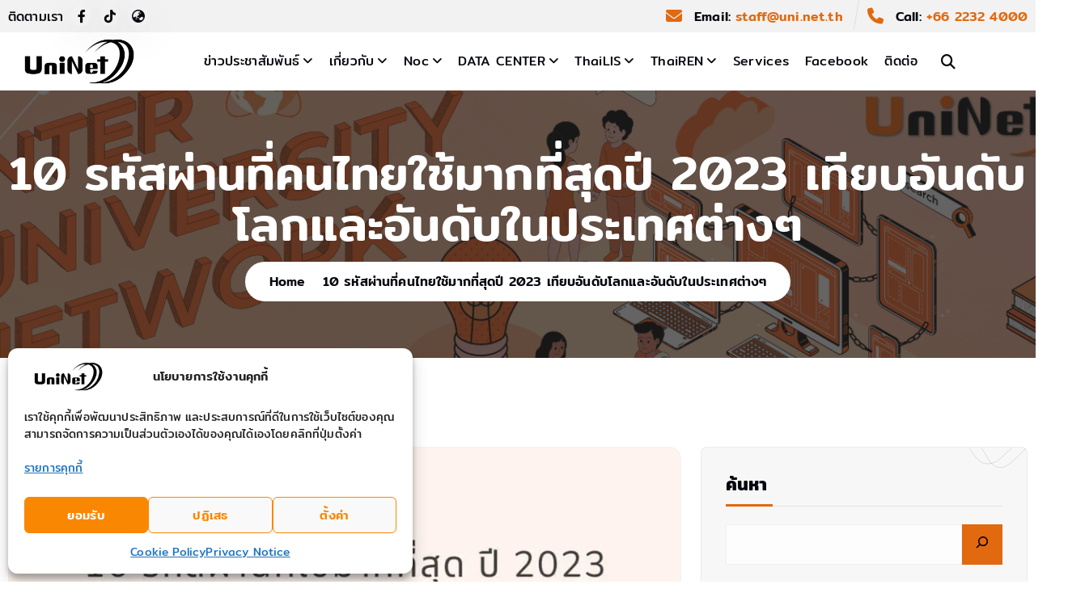

--- FILE ---
content_type: text/html; charset=UTF-8
request_url: https://www.uni.net.th/index.php/uncategorized/4263/
body_size: 31916
content:
<!DOCTYPE html>
<html dir="ltr" >
	<head>
		<meta charset="UTF-8">
		<meta name="viewport" content="width=device-width, initial-scale=1">
		<meta http-equiv="x-ua-compatible" content="ie=edge">
		
		<link rel="profile" href="https://gmpg.org/xfn/11">
				<link rel="pingback" href="https://www.uni.net.th/xmlrpc.php">
		
		<title>10 รหัสผ่านที่คนไทยใช้มากที่สุดปี 2023 เทียบอันดับโลกและอันดับในประเทศต่างๆ - UniNet</title>

		<!-- All in One SEO 4.9.3 - aioseo.com -->
	<meta name="description" content="เผยออกมาแล้ว 10 รหัสผ่านที่คนไทยใช้มากที่สุดปี 2023 nordpass ซึ่งได้รวบรวมสถิติการใช้รหัสแทบทุกปี ครั้งนี้ได้สรุปรหัสที่คนทั่วโลกใช้มากที่สุดในปี 2023 แล้ว ที่สำคัญแยกเป็นรายประเทศออกมาด้วย เลยนำมาเทียบกันเลยว่าคนไทย กับ คนทั่วโลก ใช้รหัสคล้ายกันหรือไม่10 รหัสผ่านที่คนไทยใช้มากที่สุดปี 20231.) 1234562.) Aa1234563.) admin4.) 123456785.) 1234567896.) password7.) Ar1234558.) aa1234569.) 1234510.) 123456Za10 รหัสที่คนทั่วโลกใช้มากที่สุดปี 20231.) 1234562.) admin3.) 123456784.) 1234567895.) 12346.) 123457.) password8.) 1239.) Aa12345610.)1234567890จะเห็นได้ว่าจะไม่ต่างกันเลยใน 5 อันดับแรกของไทยและระดับโลก แต่ก็มีรหัสอื่นๆที่แตกต่างกันบ้าง นอกจากนี้ประเทศในอาเซียนอย่าง อินโดนีเซีย และอีกหลายประเทศอันดับ 1 ก็ยังคงเป็น 123456 เยอะ ซึ่งถ้าแฮกเกอร์ใช้รหัสนี้ ผู้ที่ตั้งรหัสนี้จะถูกแฮกได้ง่ายแบบใช้เวลาน้อยกว่า 1 วินาทีเลยทีเดียวดังนั้นรหัสที่คุณเห็น นี้ไม่แนะนำมาใช้ในการตั้งรหัสผ่านโดยเด็ดขาดอ้างอิง nordpass cover iT24Hrs-Sอ่านบทความและข่าวอื่นๆเพิ่มเติมได้ที่ it24hrs.com 10 รหัสผ่านที่คนไทยใช้มากที่สุดปี 2023 เทียบอันดับโลกและอันดับในประเทศต่างๆ -" />
	<meta name="robots" content="max-image-preview:large" />
	<meta name="author" content="P. Nathanit"/>
	<meta name="google-site-verification" content="CKj2F5pL1dcjIP9HT62PRsZYn3jAsoRNbV_1YvlFhIg" />
	<link rel="canonical" href="https://www.uni.net.th/index.php/uncategorized/4263/" />
	<meta name="generator" content="All in One SEO (AIOSEO) 4.9.3" />
		<meta property="og:locale" content="en_US" />
		<meta property="og:site_name" content="UniNet -" />
		<meta property="og:type" content="article" />
		<meta property="og:title" content="10 รหัสผ่านที่คนไทยใช้มากที่สุดปี 2023 เทียบอันดับโลกและอันดับในประเทศต่างๆ - UniNet" />
		<meta property="og:description" content="เผยออกมาแล้ว 10 รหัสผ่านที่คนไทยใช้มากที่สุดปี 2023 nordpass ซึ่งได้รวบรวมสถิติการใช้รหัสแทบทุกปี ครั้งนี้ได้สรุปรหัสที่คนทั่วโลกใช้มากที่สุดในปี 2023 แล้ว ที่สำคัญแยกเป็นรายประเทศออกมาด้วย เลยนำมาเทียบกันเลยว่าคนไทย กับ คนทั่วโลก ใช้รหัสคล้ายกันหรือไม่10 รหัสผ่านที่คนไทยใช้มากที่สุดปี 20231.) 1234562.) Aa1234563.) admin4.) 123456785.) 1234567896.) password7.) Ar1234558.) aa1234569.) 1234510.) 123456Za10 รหัสที่คนทั่วโลกใช้มากที่สุดปี 20231.) 1234562.) admin3.) 123456784.) 1234567895.) 12346.) 123457.) password8.) 1239.) Aa12345610.)1234567890จะเห็นได้ว่าจะไม่ต่างกันเลยใน 5 อันดับแรกของไทยและระดับโลก แต่ก็มีรหัสอื่นๆที่แตกต่างกันบ้าง นอกจากนี้ประเทศในอาเซียนอย่าง อินโดนีเซีย และอีกหลายประเทศอันดับ 1 ก็ยังคงเป็น 123456 เยอะ ซึ่งถ้าแฮกเกอร์ใช้รหัสนี้ ผู้ที่ตั้งรหัสนี้จะถูกแฮกได้ง่ายแบบใช้เวลาน้อยกว่า 1 วินาทีเลยทีเดียวดังนั้นรหัสที่คุณเห็น นี้ไม่แนะนำมาใช้ในการตั้งรหัสผ่านโดยเด็ดขาดอ้างอิง nordpass cover iT24Hrs-Sอ่านบทความและข่าวอื่นๆเพิ่มเติมได้ที่ it24hrs.com 10 รหัสผ่านที่คนไทยใช้มากที่สุดปี 2023 เทียบอันดับโลกและอันดับในประเทศต่างๆ -" />
		<meta property="og:url" content="https://www.uni.net.th/index.php/uncategorized/4263/" />
		<meta property="og:image" content="https://www.uni.net.th/wp-content/uploads/2023/11/most-common-passwords-list-2023-c00-1024x1024-1.webp" />
		<meta property="og:image:secure_url" content="https://www.uni.net.th/wp-content/uploads/2023/11/most-common-passwords-list-2023-c00-1024x1024-1.webp" />
		<meta property="og:image:width" content="1024" />
		<meta property="og:image:height" content="1024" />
		<meta property="article:published_time" content="2023-11-22T12:51:09+00:00" />
		<meta property="article:modified_time" content="2023-11-22T12:52:33+00:00" />
		<meta property="article:publisher" content="https://www.facebook.com/UniNet.Thailand" />
		<meta name="twitter:card" content="summary_large_image" />
		<meta name="twitter:title" content="10 รหัสผ่านที่คนไทยใช้มากที่สุดปี 2023 เทียบอันดับโลกและอันดับในประเทศต่างๆ - UniNet" />
		<meta name="twitter:description" content="เผยออกมาแล้ว 10 รหัสผ่านที่คนไทยใช้มากที่สุดปี 2023 nordpass ซึ่งได้รวบรวมสถิติการใช้รหัสแทบทุกปี ครั้งนี้ได้สรุปรหัสที่คนทั่วโลกใช้มากที่สุดในปี 2023 แล้ว ที่สำคัญแยกเป็นรายประเทศออกมาด้วย เลยนำมาเทียบกันเลยว่าคนไทย กับ คนทั่วโลก ใช้รหัสคล้ายกันหรือไม่10 รหัสผ่านที่คนไทยใช้มากที่สุดปี 20231.) 1234562.) Aa1234563.) admin4.) 123456785.) 1234567896.) password7.) Ar1234558.) aa1234569.) 1234510.) 123456Za10 รหัสที่คนทั่วโลกใช้มากที่สุดปี 20231.) 1234562.) admin3.) 123456784.) 1234567895.) 12346.) 123457.) password8.) 1239.) Aa12345610.)1234567890จะเห็นได้ว่าจะไม่ต่างกันเลยใน 5 อันดับแรกของไทยและระดับโลก แต่ก็มีรหัสอื่นๆที่แตกต่างกันบ้าง นอกจากนี้ประเทศในอาเซียนอย่าง อินโดนีเซีย และอีกหลายประเทศอันดับ 1 ก็ยังคงเป็น 123456 เยอะ ซึ่งถ้าแฮกเกอร์ใช้รหัสนี้ ผู้ที่ตั้งรหัสนี้จะถูกแฮกได้ง่ายแบบใช้เวลาน้อยกว่า 1 วินาทีเลยทีเดียวดังนั้นรหัสที่คุณเห็น นี้ไม่แนะนำมาใช้ในการตั้งรหัสผ่านโดยเด็ดขาดอ้างอิง nordpass cover iT24Hrs-Sอ่านบทความและข่าวอื่นๆเพิ่มเติมได้ที่ it24hrs.com 10 รหัสผ่านที่คนไทยใช้มากที่สุดปี 2023 เทียบอันดับโลกและอันดับในประเทศต่างๆ -" />
		<meta name="twitter:image" content="https://www.uni.net.th/wp-content/uploads/2023/11/most-common-passwords-list-2023-c00-1024x1024-1.webp" />
		<script type="application/ld+json" class="aioseo-schema">
			{"@context":"https:\/\/schema.org","@graph":[{"@type":"BlogPosting","@id":"https:\/\/www.uni.net.th\/index.php\/uncategorized\/4263\/#blogposting","name":"10 \u0e23\u0e2b\u0e31\u0e2a\u0e1c\u0e48\u0e32\u0e19\u0e17\u0e35\u0e48\u0e04\u0e19\u0e44\u0e17\u0e22\u0e43\u0e0a\u0e49\u0e21\u0e32\u0e01\u0e17\u0e35\u0e48\u0e2a\u0e38\u0e14\u0e1b\u0e35 2023 \u0e40\u0e17\u0e35\u0e22\u0e1a\u0e2d\u0e31\u0e19\u0e14\u0e31\u0e1a\u0e42\u0e25\u0e01\u0e41\u0e25\u0e30\u0e2d\u0e31\u0e19\u0e14\u0e31\u0e1a\u0e43\u0e19\u0e1b\u0e23\u0e30\u0e40\u0e17\u0e28\u0e15\u0e48\u0e32\u0e07\u0e46 - UniNet","headline":"10 \u0e23\u0e2b\u0e31\u0e2a\u0e1c\u0e48\u0e32\u0e19\u0e17\u0e35\u0e48\u0e04\u0e19\u0e44\u0e17\u0e22\u0e43\u0e0a\u0e49\u0e21\u0e32\u0e01\u0e17\u0e35\u0e48\u0e2a\u0e38\u0e14\u0e1b\u0e35 2023 \u0e40\u0e17\u0e35\u0e22\u0e1a\u0e2d\u0e31\u0e19\u0e14\u0e31\u0e1a\u0e42\u0e25\u0e01\u0e41\u0e25\u0e30\u0e2d\u0e31\u0e19\u0e14\u0e31\u0e1a\u0e43\u0e19\u0e1b\u0e23\u0e30\u0e40\u0e17\u0e28\u0e15\u0e48\u0e32\u0e07\u0e46","author":{"@id":"https:\/\/www.uni.net.th\/index.php\/author\/p-nathanitgmail-com\/#author"},"publisher":{"@id":"https:\/\/www.uni.net.th\/#organization"},"image":{"@type":"ImageObject","url":"https:\/\/i0.wp.com\/www.uni.net.th\/wp-content\/uploads\/2023\/11\/most-common-passwords-list-2023-c00-1024x1024-1.webp?fit=1024%2C1024&ssl=1","width":1024,"height":1024},"datePublished":"2023-11-22T19:51:09+07:00","dateModified":"2023-11-22T19:52:33+07:00","inLanguage":"en-US","mainEntityOfPage":{"@id":"https:\/\/www.uni.net.th\/index.php\/uncategorized\/4263\/#webpage"},"isPartOf":{"@id":"https:\/\/www.uni.net.th\/index.php\/uncategorized\/4263\/#webpage"},"articleSection":"\u0e44\u0e21\u0e48\u0e08\u0e31\u0e14\u0e01\u0e25\u0e38\u0e48\u0e21"},{"@type":"BreadcrumbList","@id":"https:\/\/www.uni.net.th\/index.php\/uncategorized\/4263\/#breadcrumblist","itemListElement":[{"@type":"ListItem","@id":"https:\/\/www.uni.net.th#listItem","position":1,"name":"Home","item":"https:\/\/www.uni.net.th","nextItem":{"@type":"ListItem","@id":"https:\/\/www.uni.net.th\/index.php\/category\/uncategorized\/#listItem","name":"\u0e44\u0e21\u0e48\u0e08\u0e31\u0e14\u0e01\u0e25\u0e38\u0e48\u0e21"}},{"@type":"ListItem","@id":"https:\/\/www.uni.net.th\/index.php\/category\/uncategorized\/#listItem","position":2,"name":"\u0e44\u0e21\u0e48\u0e08\u0e31\u0e14\u0e01\u0e25\u0e38\u0e48\u0e21","item":"https:\/\/www.uni.net.th\/index.php\/category\/uncategorized\/","nextItem":{"@type":"ListItem","@id":"https:\/\/www.uni.net.th\/index.php\/uncategorized\/4263\/#listItem","name":"10 \u0e23\u0e2b\u0e31\u0e2a\u0e1c\u0e48\u0e32\u0e19\u0e17\u0e35\u0e48\u0e04\u0e19\u0e44\u0e17\u0e22\u0e43\u0e0a\u0e49\u0e21\u0e32\u0e01\u0e17\u0e35\u0e48\u0e2a\u0e38\u0e14\u0e1b\u0e35 2023 \u0e40\u0e17\u0e35\u0e22\u0e1a\u0e2d\u0e31\u0e19\u0e14\u0e31\u0e1a\u0e42\u0e25\u0e01\u0e41\u0e25\u0e30\u0e2d\u0e31\u0e19\u0e14\u0e31\u0e1a\u0e43\u0e19\u0e1b\u0e23\u0e30\u0e40\u0e17\u0e28\u0e15\u0e48\u0e32\u0e07\u0e46"},"previousItem":{"@type":"ListItem","@id":"https:\/\/www.uni.net.th#listItem","name":"Home"}},{"@type":"ListItem","@id":"https:\/\/www.uni.net.th\/index.php\/uncategorized\/4263\/#listItem","position":3,"name":"10 \u0e23\u0e2b\u0e31\u0e2a\u0e1c\u0e48\u0e32\u0e19\u0e17\u0e35\u0e48\u0e04\u0e19\u0e44\u0e17\u0e22\u0e43\u0e0a\u0e49\u0e21\u0e32\u0e01\u0e17\u0e35\u0e48\u0e2a\u0e38\u0e14\u0e1b\u0e35 2023 \u0e40\u0e17\u0e35\u0e22\u0e1a\u0e2d\u0e31\u0e19\u0e14\u0e31\u0e1a\u0e42\u0e25\u0e01\u0e41\u0e25\u0e30\u0e2d\u0e31\u0e19\u0e14\u0e31\u0e1a\u0e43\u0e19\u0e1b\u0e23\u0e30\u0e40\u0e17\u0e28\u0e15\u0e48\u0e32\u0e07\u0e46","previousItem":{"@type":"ListItem","@id":"https:\/\/www.uni.net.th\/index.php\/category\/uncategorized\/#listItem","name":"\u0e44\u0e21\u0e48\u0e08\u0e31\u0e14\u0e01\u0e25\u0e38\u0e48\u0e21"}}]},{"@type":"Organization","@id":"https:\/\/www.uni.net.th\/#organization","name":"UniNet","url":"https:\/\/www.uni.net.th\/","telephone":"+6622324000","logo":{"@type":"ImageObject","url":"https:\/\/uni.nftgt.net\/wp-content\/uploads\/2023\/04\/logo.png","@id":"https:\/\/www.uni.net.th\/index.php\/uncategorized\/4263\/#organizationLogo"},"image":{"@id":"https:\/\/www.uni.net.th\/index.php\/uncategorized\/4263\/#organizationLogo"},"sameAs":["https:\/\/www.facebook.com\/UniNet.Thailand"]},{"@type":"Person","@id":"https:\/\/www.uni.net.th\/index.php\/author\/p-nathanitgmail-com\/#author","url":"https:\/\/www.uni.net.th\/index.php\/author\/p-nathanitgmail-com\/","name":"P. Nathanit","image":{"@type":"ImageObject","@id":"https:\/\/www.uni.net.th\/index.php\/uncategorized\/4263\/#authorImage","url":"https:\/\/secure.gravatar.com\/avatar\/063acfeb54068868038a6aaebcf5526f5881bbcd13737c3a6233904ed754844a?s=96&d=mm&r=g","width":96,"height":96,"caption":"P. Nathanit"}},{"@type":"WebPage","@id":"https:\/\/www.uni.net.th\/index.php\/uncategorized\/4263\/#webpage","url":"https:\/\/www.uni.net.th\/index.php\/uncategorized\/4263\/","name":"10 \u0e23\u0e2b\u0e31\u0e2a\u0e1c\u0e48\u0e32\u0e19\u0e17\u0e35\u0e48\u0e04\u0e19\u0e44\u0e17\u0e22\u0e43\u0e0a\u0e49\u0e21\u0e32\u0e01\u0e17\u0e35\u0e48\u0e2a\u0e38\u0e14\u0e1b\u0e35 2023 \u0e40\u0e17\u0e35\u0e22\u0e1a\u0e2d\u0e31\u0e19\u0e14\u0e31\u0e1a\u0e42\u0e25\u0e01\u0e41\u0e25\u0e30\u0e2d\u0e31\u0e19\u0e14\u0e31\u0e1a\u0e43\u0e19\u0e1b\u0e23\u0e30\u0e40\u0e17\u0e28\u0e15\u0e48\u0e32\u0e07\u0e46 - UniNet","description":"\u0e40\u0e1c\u0e22\u0e2d\u0e2d\u0e01\u0e21\u0e32\u0e41\u0e25\u0e49\u0e27 10 \u0e23\u0e2b\u0e31\u0e2a\u0e1c\u0e48\u0e32\u0e19\u0e17\u0e35\u0e48\u0e04\u0e19\u0e44\u0e17\u0e22\u0e43\u0e0a\u0e49\u0e21\u0e32\u0e01\u0e17\u0e35\u0e48\u0e2a\u0e38\u0e14\u0e1b\u0e35 2023 nordpass \u0e0b\u0e36\u0e48\u0e07\u0e44\u0e14\u0e49\u0e23\u0e27\u0e1a\u0e23\u0e27\u0e21\u0e2a\u0e16\u0e34\u0e15\u0e34\u0e01\u0e32\u0e23\u0e43\u0e0a\u0e49\u0e23\u0e2b\u0e31\u0e2a\u0e41\u0e17\u0e1a\u0e17\u0e38\u0e01\u0e1b\u0e35 \u0e04\u0e23\u0e31\u0e49\u0e07\u0e19\u0e35\u0e49\u0e44\u0e14\u0e49\u0e2a\u0e23\u0e38\u0e1b\u0e23\u0e2b\u0e31\u0e2a\u0e17\u0e35\u0e48\u0e04\u0e19\u0e17\u0e31\u0e48\u0e27\u0e42\u0e25\u0e01\u0e43\u0e0a\u0e49\u0e21\u0e32\u0e01\u0e17\u0e35\u0e48\u0e2a\u0e38\u0e14\u0e43\u0e19\u0e1b\u0e35 2023 \u0e41\u0e25\u0e49\u0e27 \u0e17\u0e35\u0e48\u0e2a\u0e33\u0e04\u0e31\u0e0d\u0e41\u0e22\u0e01\u0e40\u0e1b\u0e47\u0e19\u0e23\u0e32\u0e22\u0e1b\u0e23\u0e30\u0e40\u0e17\u0e28\u0e2d\u0e2d\u0e01\u0e21\u0e32\u0e14\u0e49\u0e27\u0e22 \u0e40\u0e25\u0e22\u0e19\u0e33\u0e21\u0e32\u0e40\u0e17\u0e35\u0e22\u0e1a\u0e01\u0e31\u0e19\u0e40\u0e25\u0e22\u0e27\u0e48\u0e32\u0e04\u0e19\u0e44\u0e17\u0e22 \u0e01\u0e31\u0e1a \u0e04\u0e19\u0e17\u0e31\u0e48\u0e27\u0e42\u0e25\u0e01 \u0e43\u0e0a\u0e49\u0e23\u0e2b\u0e31\u0e2a\u0e04\u0e25\u0e49\u0e32\u0e22\u0e01\u0e31\u0e19\u0e2b\u0e23\u0e37\u0e2d\u0e44\u0e21\u0e4810 \u0e23\u0e2b\u0e31\u0e2a\u0e1c\u0e48\u0e32\u0e19\u0e17\u0e35\u0e48\u0e04\u0e19\u0e44\u0e17\u0e22\u0e43\u0e0a\u0e49\u0e21\u0e32\u0e01\u0e17\u0e35\u0e48\u0e2a\u0e38\u0e14\u0e1b\u0e35 20231.) 1234562.) Aa1234563.) admin4.) 123456785.) 1234567896.) password7.) Ar1234558.) aa1234569.) 1234510.) 123456Za10 \u0e23\u0e2b\u0e31\u0e2a\u0e17\u0e35\u0e48\u0e04\u0e19\u0e17\u0e31\u0e48\u0e27\u0e42\u0e25\u0e01\u0e43\u0e0a\u0e49\u0e21\u0e32\u0e01\u0e17\u0e35\u0e48\u0e2a\u0e38\u0e14\u0e1b\u0e35 20231.) 1234562.) admin3.) 123456784.) 1234567895.) 12346.) 123457.) password8.) 1239.) Aa12345610.)1234567890\u0e08\u0e30\u0e40\u0e2b\u0e47\u0e19\u0e44\u0e14\u0e49\u0e27\u0e48\u0e32\u0e08\u0e30\u0e44\u0e21\u0e48\u0e15\u0e48\u0e32\u0e07\u0e01\u0e31\u0e19\u0e40\u0e25\u0e22\u0e43\u0e19 5 \u0e2d\u0e31\u0e19\u0e14\u0e31\u0e1a\u0e41\u0e23\u0e01\u0e02\u0e2d\u0e07\u0e44\u0e17\u0e22\u0e41\u0e25\u0e30\u0e23\u0e30\u0e14\u0e31\u0e1a\u0e42\u0e25\u0e01 \u0e41\u0e15\u0e48\u0e01\u0e47\u0e21\u0e35\u0e23\u0e2b\u0e31\u0e2a\u0e2d\u0e37\u0e48\u0e19\u0e46\u0e17\u0e35\u0e48\u0e41\u0e15\u0e01\u0e15\u0e48\u0e32\u0e07\u0e01\u0e31\u0e19\u0e1a\u0e49\u0e32\u0e07 \u0e19\u0e2d\u0e01\u0e08\u0e32\u0e01\u0e19\u0e35\u0e49\u0e1b\u0e23\u0e30\u0e40\u0e17\u0e28\u0e43\u0e19\u0e2d\u0e32\u0e40\u0e0b\u0e35\u0e22\u0e19\u0e2d\u0e22\u0e48\u0e32\u0e07 \u0e2d\u0e34\u0e19\u0e42\u0e14\u0e19\u0e35\u0e40\u0e0b\u0e35\u0e22 \u0e41\u0e25\u0e30\u0e2d\u0e35\u0e01\u0e2b\u0e25\u0e32\u0e22\u0e1b\u0e23\u0e30\u0e40\u0e17\u0e28\u0e2d\u0e31\u0e19\u0e14\u0e31\u0e1a 1 \u0e01\u0e47\u0e22\u0e31\u0e07\u0e04\u0e07\u0e40\u0e1b\u0e47\u0e19 123456 \u0e40\u0e22\u0e2d\u0e30 \u0e0b\u0e36\u0e48\u0e07\u0e16\u0e49\u0e32\u0e41\u0e2e\u0e01\u0e40\u0e01\u0e2d\u0e23\u0e4c\u0e43\u0e0a\u0e49\u0e23\u0e2b\u0e31\u0e2a\u0e19\u0e35\u0e49 \u0e1c\u0e39\u0e49\u0e17\u0e35\u0e48\u0e15\u0e31\u0e49\u0e07\u0e23\u0e2b\u0e31\u0e2a\u0e19\u0e35\u0e49\u0e08\u0e30\u0e16\u0e39\u0e01\u0e41\u0e2e\u0e01\u0e44\u0e14\u0e49\u0e07\u0e48\u0e32\u0e22\u0e41\u0e1a\u0e1a\u0e43\u0e0a\u0e49\u0e40\u0e27\u0e25\u0e32\u0e19\u0e49\u0e2d\u0e22\u0e01\u0e27\u0e48\u0e32 1 \u0e27\u0e34\u0e19\u0e32\u0e17\u0e35\u0e40\u0e25\u0e22\u0e17\u0e35\u0e40\u0e14\u0e35\u0e22\u0e27\u0e14\u0e31\u0e07\u0e19\u0e31\u0e49\u0e19\u0e23\u0e2b\u0e31\u0e2a\u0e17\u0e35\u0e48\u0e04\u0e38\u0e13\u0e40\u0e2b\u0e47\u0e19 \u0e19\u0e35\u0e49\u0e44\u0e21\u0e48\u0e41\u0e19\u0e30\u0e19\u0e33\u0e21\u0e32\u0e43\u0e0a\u0e49\u0e43\u0e19\u0e01\u0e32\u0e23\u0e15\u0e31\u0e49\u0e07\u0e23\u0e2b\u0e31\u0e2a\u0e1c\u0e48\u0e32\u0e19\u0e42\u0e14\u0e22\u0e40\u0e14\u0e47\u0e14\u0e02\u0e32\u0e14\u0e2d\u0e49\u0e32\u0e07\u0e2d\u0e34\u0e07 nordpass cover iT24Hrs-S\u0e2d\u0e48\u0e32\u0e19\u0e1a\u0e17\u0e04\u0e27\u0e32\u0e21\u0e41\u0e25\u0e30\u0e02\u0e48\u0e32\u0e27\u0e2d\u0e37\u0e48\u0e19\u0e46\u0e40\u0e1e\u0e34\u0e48\u0e21\u0e40\u0e15\u0e34\u0e21\u0e44\u0e14\u0e49\u0e17\u0e35\u0e48 it24hrs.com 10 \u0e23\u0e2b\u0e31\u0e2a\u0e1c\u0e48\u0e32\u0e19\u0e17\u0e35\u0e48\u0e04\u0e19\u0e44\u0e17\u0e22\u0e43\u0e0a\u0e49\u0e21\u0e32\u0e01\u0e17\u0e35\u0e48\u0e2a\u0e38\u0e14\u0e1b\u0e35 2023 \u0e40\u0e17\u0e35\u0e22\u0e1a\u0e2d\u0e31\u0e19\u0e14\u0e31\u0e1a\u0e42\u0e25\u0e01\u0e41\u0e25\u0e30\u0e2d\u0e31\u0e19\u0e14\u0e31\u0e1a\u0e43\u0e19\u0e1b\u0e23\u0e30\u0e40\u0e17\u0e28\u0e15\u0e48\u0e32\u0e07\u0e46 -","inLanguage":"en-US","isPartOf":{"@id":"https:\/\/www.uni.net.th\/#website"},"breadcrumb":{"@id":"https:\/\/www.uni.net.th\/index.php\/uncategorized\/4263\/#breadcrumblist"},"author":{"@id":"https:\/\/www.uni.net.th\/index.php\/author\/p-nathanitgmail-com\/#author"},"creator":{"@id":"https:\/\/www.uni.net.th\/index.php\/author\/p-nathanitgmail-com\/#author"},"image":{"@type":"ImageObject","url":"https:\/\/i0.wp.com\/www.uni.net.th\/wp-content\/uploads\/2023\/11\/most-common-passwords-list-2023-c00-1024x1024-1.webp?fit=1024%2C1024&ssl=1","@id":"https:\/\/www.uni.net.th\/index.php\/uncategorized\/4263\/#mainImage","width":1024,"height":1024},"primaryImageOfPage":{"@id":"https:\/\/www.uni.net.th\/index.php\/uncategorized\/4263\/#mainImage"},"datePublished":"2023-11-22T19:51:09+07:00","dateModified":"2023-11-22T19:52:33+07:00"},{"@type":"WebSite","@id":"https:\/\/www.uni.net.th\/#website","url":"https:\/\/www.uni.net.th\/","name":"UniNet","inLanguage":"en-US","publisher":{"@id":"https:\/\/www.uni.net.th\/#organization"}}]}
		</script>
		<!-- All in One SEO -->

<link rel='dns-prefetch' href='//static.addtoany.com' />
<link rel='dns-prefetch' href='//www.googletagmanager.com' />
<link rel='dns-prefetch' href='//stats.wp.com' />
<link rel='dns-prefetch' href='//fonts.googleapis.com' />
<link rel='preconnect' href='//i0.wp.com' />
<link rel='preconnect' href='//c0.wp.com' />
<link rel="alternate" type="application/rss+xml" title="UniNet &raquo; Feed" href="https://www.uni.net.th/index.php/feed/" />
<link rel="alternate" type="application/rss+xml" title="UniNet &raquo; Comments Feed" href="https://www.uni.net.th/index.php/comments/feed/" />
<link rel="alternate" type="application/rss+xml" title="UniNet &raquo; 10 รหัสผ่านที่คนไทยใช้มากที่สุดปี 2023 เทียบอันดับโลกและอันดับในประเทศต่างๆ Comments Feed" href="https://www.uni.net.th/index.php/uncategorized/4263/feed/" />
<link rel="alternate" title="oEmbed (JSON)" type="application/json+oembed" href="https://www.uni.net.th/index.php/wp-json/oembed/1.0/embed?url=https%3A%2F%2Fwww.uni.net.th%2Findex.php%2Funcategorized%2F4263%2F" />
<link rel="alternate" title="oEmbed (XML)" type="text/xml+oembed" href="https://www.uni.net.th/index.php/wp-json/oembed/1.0/embed?url=https%3A%2F%2Fwww.uni.net.th%2Findex.php%2Funcategorized%2F4263%2F&#038;format=xml" />
<style id='wp-img-auto-sizes-contain-inline-css' type='text/css'>
img:is([sizes=auto i],[sizes^="auto," i]){contain-intrinsic-size:3000px 1500px}
/*# sourceURL=wp-img-auto-sizes-contain-inline-css */
</style>
<style id='wp-emoji-styles-inline-css' type='text/css'>

	img.wp-smiley, img.emoji {
		display: inline !important;
		border: none !important;
		box-shadow: none !important;
		height: 1em !important;
		width: 1em !important;
		margin: 0 0.07em !important;
		vertical-align: -0.1em !important;
		background: none !important;
		padding: 0 !important;
	}
/*# sourceURL=wp-emoji-styles-inline-css */
</style>
<style id='classic-theme-styles-inline-css' type='text/css'>
/*! This file is auto-generated */
.wp-block-button__link{color:#fff;background-color:#32373c;border-radius:9999px;box-shadow:none;text-decoration:none;padding:calc(.667em + 2px) calc(1.333em + 2px);font-size:1.125em}.wp-block-file__button{background:#32373c;color:#fff;text-decoration:none}
/*# sourceURL=/wp-includes/css/classic-themes.min.css */
</style>
<link rel='stylesheet' id='aioseo/css/src/vue/standalone/blocks/table-of-contents/global.scss-css' href='https://www.uni.net.th/wp-content/plugins/all-in-one-seo-pack/dist/Lite/assets/css/table-of-contents/global.e90f6d47.css?ver=4.9.3' type='text/css' media='all' />
<style id='tiptip-category-archives-block-style-inline-css' type='text/css'>


/*# sourceURL=https://www.uni.net.th/wp-content/plugins/category-archives-block/build/style-index.css */
</style>
<link rel='stylesheet' id='mediaelement-css' href='https://c0.wp.com/c/6.9/wp-includes/js/mediaelement/mediaelementplayer-legacy.min.css' type='text/css' media='all' />
<link rel='stylesheet' id='wp-mediaelement-css' href='https://c0.wp.com/c/6.9/wp-includes/js/mediaelement/wp-mediaelement.min.css' type='text/css' media='all' />
<style id='jetpack-sharing-buttons-style-inline-css' type='text/css'>
.jetpack-sharing-buttons__services-list{display:flex;flex-direction:row;flex-wrap:wrap;gap:0;list-style-type:none;margin:5px;padding:0}.jetpack-sharing-buttons__services-list.has-small-icon-size{font-size:12px}.jetpack-sharing-buttons__services-list.has-normal-icon-size{font-size:16px}.jetpack-sharing-buttons__services-list.has-large-icon-size{font-size:24px}.jetpack-sharing-buttons__services-list.has-huge-icon-size{font-size:36px}@media print{.jetpack-sharing-buttons__services-list{display:none!important}}.editor-styles-wrapper .wp-block-jetpack-sharing-buttons{gap:0;padding-inline-start:0}ul.jetpack-sharing-buttons__services-list.has-background{padding:1.25em 2.375em}
/*# sourceURL=https://www.uni.net.th/wp-content/plugins/jetpack/_inc/blocks/sharing-buttons/view.css */
</style>
<style id='global-styles-inline-css' type='text/css'>
:root{--wp--preset--aspect-ratio--square: 1;--wp--preset--aspect-ratio--4-3: 4/3;--wp--preset--aspect-ratio--3-4: 3/4;--wp--preset--aspect-ratio--3-2: 3/2;--wp--preset--aspect-ratio--2-3: 2/3;--wp--preset--aspect-ratio--16-9: 16/9;--wp--preset--aspect-ratio--9-16: 9/16;--wp--preset--color--black: #000000;--wp--preset--color--cyan-bluish-gray: #abb8c3;--wp--preset--color--white: #ffffff;--wp--preset--color--pale-pink: #f78da7;--wp--preset--color--vivid-red: #cf2e2e;--wp--preset--color--luminous-vivid-orange: #ff6900;--wp--preset--color--luminous-vivid-amber: #fcb900;--wp--preset--color--light-green-cyan: #7bdcb5;--wp--preset--color--vivid-green-cyan: #00d084;--wp--preset--color--pale-cyan-blue: #8ed1fc;--wp--preset--color--vivid-cyan-blue: #0693e3;--wp--preset--color--vivid-purple: #9b51e0;--wp--preset--gradient--vivid-cyan-blue-to-vivid-purple: linear-gradient(135deg,rgb(6,147,227) 0%,rgb(155,81,224) 100%);--wp--preset--gradient--light-green-cyan-to-vivid-green-cyan: linear-gradient(135deg,rgb(122,220,180) 0%,rgb(0,208,130) 100%);--wp--preset--gradient--luminous-vivid-amber-to-luminous-vivid-orange: linear-gradient(135deg,rgb(252,185,0) 0%,rgb(255,105,0) 100%);--wp--preset--gradient--luminous-vivid-orange-to-vivid-red: linear-gradient(135deg,rgb(255,105,0) 0%,rgb(207,46,46) 100%);--wp--preset--gradient--very-light-gray-to-cyan-bluish-gray: linear-gradient(135deg,rgb(238,238,238) 0%,rgb(169,184,195) 100%);--wp--preset--gradient--cool-to-warm-spectrum: linear-gradient(135deg,rgb(74,234,220) 0%,rgb(151,120,209) 20%,rgb(207,42,186) 40%,rgb(238,44,130) 60%,rgb(251,105,98) 80%,rgb(254,248,76) 100%);--wp--preset--gradient--blush-light-purple: linear-gradient(135deg,rgb(255,206,236) 0%,rgb(152,150,240) 100%);--wp--preset--gradient--blush-bordeaux: linear-gradient(135deg,rgb(254,205,165) 0%,rgb(254,45,45) 50%,rgb(107,0,62) 100%);--wp--preset--gradient--luminous-dusk: linear-gradient(135deg,rgb(255,203,112) 0%,rgb(199,81,192) 50%,rgb(65,88,208) 100%);--wp--preset--gradient--pale-ocean: linear-gradient(135deg,rgb(255,245,203) 0%,rgb(182,227,212) 50%,rgb(51,167,181) 100%);--wp--preset--gradient--electric-grass: linear-gradient(135deg,rgb(202,248,128) 0%,rgb(113,206,126) 100%);--wp--preset--gradient--midnight: linear-gradient(135deg,rgb(2,3,129) 0%,rgb(40,116,252) 100%);--wp--preset--font-size--small: 13px;--wp--preset--font-size--medium: 20px;--wp--preset--font-size--large: 36px;--wp--preset--font-size--x-large: 42px;--wp--preset--spacing--20: 0.44rem;--wp--preset--spacing--30: 0.67rem;--wp--preset--spacing--40: 1rem;--wp--preset--spacing--50: 1.5rem;--wp--preset--spacing--60: 2.25rem;--wp--preset--spacing--70: 3.38rem;--wp--preset--spacing--80: 5.06rem;--wp--preset--shadow--natural: 6px 6px 9px rgba(0, 0, 0, 0.2);--wp--preset--shadow--deep: 12px 12px 50px rgba(0, 0, 0, 0.4);--wp--preset--shadow--sharp: 6px 6px 0px rgba(0, 0, 0, 0.2);--wp--preset--shadow--outlined: 6px 6px 0px -3px rgb(255, 255, 255), 6px 6px rgb(0, 0, 0);--wp--preset--shadow--crisp: 6px 6px 0px rgb(0, 0, 0);}:where(.is-layout-flex){gap: 0.5em;}:where(.is-layout-grid){gap: 0.5em;}body .is-layout-flex{display: flex;}.is-layout-flex{flex-wrap: wrap;align-items: center;}.is-layout-flex > :is(*, div){margin: 0;}body .is-layout-grid{display: grid;}.is-layout-grid > :is(*, div){margin: 0;}:where(.wp-block-columns.is-layout-flex){gap: 2em;}:where(.wp-block-columns.is-layout-grid){gap: 2em;}:where(.wp-block-post-template.is-layout-flex){gap: 1.25em;}:where(.wp-block-post-template.is-layout-grid){gap: 1.25em;}.has-black-color{color: var(--wp--preset--color--black) !important;}.has-cyan-bluish-gray-color{color: var(--wp--preset--color--cyan-bluish-gray) !important;}.has-white-color{color: var(--wp--preset--color--white) !important;}.has-pale-pink-color{color: var(--wp--preset--color--pale-pink) !important;}.has-vivid-red-color{color: var(--wp--preset--color--vivid-red) !important;}.has-luminous-vivid-orange-color{color: var(--wp--preset--color--luminous-vivid-orange) !important;}.has-luminous-vivid-amber-color{color: var(--wp--preset--color--luminous-vivid-amber) !important;}.has-light-green-cyan-color{color: var(--wp--preset--color--light-green-cyan) !important;}.has-vivid-green-cyan-color{color: var(--wp--preset--color--vivid-green-cyan) !important;}.has-pale-cyan-blue-color{color: var(--wp--preset--color--pale-cyan-blue) !important;}.has-vivid-cyan-blue-color{color: var(--wp--preset--color--vivid-cyan-blue) !important;}.has-vivid-purple-color{color: var(--wp--preset--color--vivid-purple) !important;}.has-black-background-color{background-color: var(--wp--preset--color--black) !important;}.has-cyan-bluish-gray-background-color{background-color: var(--wp--preset--color--cyan-bluish-gray) !important;}.has-white-background-color{background-color: var(--wp--preset--color--white) !important;}.has-pale-pink-background-color{background-color: var(--wp--preset--color--pale-pink) !important;}.has-vivid-red-background-color{background-color: var(--wp--preset--color--vivid-red) !important;}.has-luminous-vivid-orange-background-color{background-color: var(--wp--preset--color--luminous-vivid-orange) !important;}.has-luminous-vivid-amber-background-color{background-color: var(--wp--preset--color--luminous-vivid-amber) !important;}.has-light-green-cyan-background-color{background-color: var(--wp--preset--color--light-green-cyan) !important;}.has-vivid-green-cyan-background-color{background-color: var(--wp--preset--color--vivid-green-cyan) !important;}.has-pale-cyan-blue-background-color{background-color: var(--wp--preset--color--pale-cyan-blue) !important;}.has-vivid-cyan-blue-background-color{background-color: var(--wp--preset--color--vivid-cyan-blue) !important;}.has-vivid-purple-background-color{background-color: var(--wp--preset--color--vivid-purple) !important;}.has-black-border-color{border-color: var(--wp--preset--color--black) !important;}.has-cyan-bluish-gray-border-color{border-color: var(--wp--preset--color--cyan-bluish-gray) !important;}.has-white-border-color{border-color: var(--wp--preset--color--white) !important;}.has-pale-pink-border-color{border-color: var(--wp--preset--color--pale-pink) !important;}.has-vivid-red-border-color{border-color: var(--wp--preset--color--vivid-red) !important;}.has-luminous-vivid-orange-border-color{border-color: var(--wp--preset--color--luminous-vivid-orange) !important;}.has-luminous-vivid-amber-border-color{border-color: var(--wp--preset--color--luminous-vivid-amber) !important;}.has-light-green-cyan-border-color{border-color: var(--wp--preset--color--light-green-cyan) !important;}.has-vivid-green-cyan-border-color{border-color: var(--wp--preset--color--vivid-green-cyan) !important;}.has-pale-cyan-blue-border-color{border-color: var(--wp--preset--color--pale-cyan-blue) !important;}.has-vivid-cyan-blue-border-color{border-color: var(--wp--preset--color--vivid-cyan-blue) !important;}.has-vivid-purple-border-color{border-color: var(--wp--preset--color--vivid-purple) !important;}.has-vivid-cyan-blue-to-vivid-purple-gradient-background{background: var(--wp--preset--gradient--vivid-cyan-blue-to-vivid-purple) !important;}.has-light-green-cyan-to-vivid-green-cyan-gradient-background{background: var(--wp--preset--gradient--light-green-cyan-to-vivid-green-cyan) !important;}.has-luminous-vivid-amber-to-luminous-vivid-orange-gradient-background{background: var(--wp--preset--gradient--luminous-vivid-amber-to-luminous-vivid-orange) !important;}.has-luminous-vivid-orange-to-vivid-red-gradient-background{background: var(--wp--preset--gradient--luminous-vivid-orange-to-vivid-red) !important;}.has-very-light-gray-to-cyan-bluish-gray-gradient-background{background: var(--wp--preset--gradient--very-light-gray-to-cyan-bluish-gray) !important;}.has-cool-to-warm-spectrum-gradient-background{background: var(--wp--preset--gradient--cool-to-warm-spectrum) !important;}.has-blush-light-purple-gradient-background{background: var(--wp--preset--gradient--blush-light-purple) !important;}.has-blush-bordeaux-gradient-background{background: var(--wp--preset--gradient--blush-bordeaux) !important;}.has-luminous-dusk-gradient-background{background: var(--wp--preset--gradient--luminous-dusk) !important;}.has-pale-ocean-gradient-background{background: var(--wp--preset--gradient--pale-ocean) !important;}.has-electric-grass-gradient-background{background: var(--wp--preset--gradient--electric-grass) !important;}.has-midnight-gradient-background{background: var(--wp--preset--gradient--midnight) !important;}.has-small-font-size{font-size: var(--wp--preset--font-size--small) !important;}.has-medium-font-size{font-size: var(--wp--preset--font-size--medium) !important;}.has-large-font-size{font-size: var(--wp--preset--font-size--large) !important;}.has-x-large-font-size{font-size: var(--wp--preset--font-size--x-large) !important;}
:where(.wp-block-post-template.is-layout-flex){gap: 1.25em;}:where(.wp-block-post-template.is-layout-grid){gap: 1.25em;}
:where(.wp-block-term-template.is-layout-flex){gap: 1.25em;}:where(.wp-block-term-template.is-layout-grid){gap: 1.25em;}
:where(.wp-block-columns.is-layout-flex){gap: 2em;}:where(.wp-block-columns.is-layout-grid){gap: 2em;}
:root :where(.wp-block-pullquote){font-size: 1.5em;line-height: 1.6;}
/*# sourceURL=global-styles-inline-css */
</style>
<link rel='stylesheet' id='wpa-css-css' href='https://www.uni.net.th/wp-content/plugins/honeypot/includes/css/wpa.css?ver=2.3.04' type='text/css' media='all' />
<link rel='stylesheet' id='cmplz-general-css' href='https://www.uni.net.th/wp-content/plugins/complianz-gdpr/assets/css/cookieblocker.min.css?ver=1765942015' type='text/css' media='all' />
<link rel='stylesheet' id='owl-carousel-min-css' href='https://www.uni.net.th/wp-content/themes/atua-pro/assets/vendors/css/owl.carousel.min.css?ver=1.0' type='text/css' media='all' />
<link rel='stylesheet' id='all-css-css' href='https://www.uni.net.th/wp-content/themes/atua-pro/assets/vendors/css/all.css?ver=1.0' type='text/css' media='all' />
<link rel='stylesheet' id='animate-css' href='https://www.uni.net.th/wp-content/themes/atua-pro/assets/vendors/css/animate.css?ver=1.0' type='text/css' media='all' />
<link rel='stylesheet' id='Fancybox-css' href='https://www.uni.net.th/wp-content/themes/atua-pro/assets/vendors/css/jquery.fancybox.min.css?ver=1.0' type='text/css' media='all' />
<link rel='stylesheet' id='atua-core-css' href='https://www.uni.net.th/wp-content/themes/atua-pro/assets/css/core.css?ver=1.0' type='text/css' media='all' />
<link rel='stylesheet' id='atua-theme-css' href='https://www.uni.net.th/wp-content/themes/atua-pro/assets/css/themes.css?ver=1.0' type='text/css' media='all' />
<link rel='stylesheet' id='atua-woocommerce-css' href='https://www.uni.net.th/wp-content/themes/atua-pro/assets/css/woo-styles.css?ver=1.0' type='text/css' media='all' />
<link rel='stylesheet' id='atua-style-css' href='https://www.uni.net.th/wp-content/themes/atua-pro/style.css?ver=1.0' type='text/css' media='all' />
<style id='atua-style-inline-css' type='text/css'>
.dt_pagetitle .parallax-bg:before {
					    opacity: 0.7;
						background: #212121;
				}
.dt_slider .dt_slider-wrapper {
					background-color: rgba(0, 0, 0, 0);
				}
.front-cta:before {
					    background-color: #000000;
						opacity: 0.6;
				}
.front-cta2:before {
					    background-color: #0e1422;
						opacity: 0.6;
				}
:root {
						--dt-pri-color: #FF5D20;
					}
:root {
						--dt-pri-color: #e1690f;
						--dt-sec-color: #05080f;
					}
:root {
						--dt-priTwo-color: #f75925;
					}
.dt-container,.dt__slider-main .owl-dots {
						max-width: 1620px;
					}.header--eight .dt-container {
						max-width: calc(1620px + 7.15rem);
					}
button[type=submit], button, input[type='button'], input[type='reset'], input[type='submit'], .dt-btn, .button:not(.add_to_cart_button) {
						border-radius: 100px;
					}
 body{ font-family: Mitr;	}
 body{ 
			font-weight: inherit;
			text-transform: inherit;
			font-style: inherit;
			text-decoration: none;
		}
 h1{ 
				font-family: Mitr;
				font-weight: 500;
				text-transform: inherit;
				font-style: inherit;
				text-decoration: inherit;
			}
 h2{ 
				font-family: Mitr;
				font-weight: 500;
				text-transform: inherit;
				font-style: inherit;
				text-decoration: inherit;
			}
 h3{ 
				font-family: Mitr;
				font-weight: 500;
				text-transform: inherit;
				font-style: inherit;
				text-decoration: inherit;
			}
 h4{ 
				font-family: Mitr;
				font-weight: 600;
				text-transform: inherit;
				font-style: inherit;
				text-decoration: inherit;
			}
 h5{ 
				font-family: Mitr;
				font-weight: 600;
				text-transform: inherit;
				font-style: inherit;
				text-decoration: inherit;
			}
 h6{ 
				font-family: Mitr;
				font-weight: 600;
				text-transform: inherit;
				font-style: inherit;
				text-decoration: inherit;
			}
.dt_footer--one{ 
				    background-color: #f2f2f2;
			}

/*# sourceURL=atua-style-inline-css */
</style>
<link rel='stylesheet' id='atua-font-selector-google-font-mitr-css' href='//fonts.googleapis.com/css?family=Mitr%3A300%2C400%2C500%2C700&#038;ver=6.9#038;subset=latin' type='text/css' media='all' />
<link rel='stylesheet' id='atua-google-fonts-css' href='https://www.uni.net.th/wp-content/fonts/84ab08e678a9ef5a045e7c5a31592186.css' type='text/css' media='all' />
<link rel='stylesheet' id='addtoany-css' href='https://www.uni.net.th/wp-content/plugins/add-to-any/addtoany.min.css?ver=1.16' type='text/css' media='all' />
<link rel='stylesheet' id='elementor-icons-css' href='https://www.uni.net.th/wp-content/plugins/elementor/assets/lib/eicons/css/elementor-icons.min.css?ver=5.47.0' type='text/css' media='all' />
<link rel='stylesheet' id='elementor-frontend-css' href='https://www.uni.net.th/wp-content/plugins/elementor/assets/css/frontend.min.css?ver=3.35.0' type='text/css' media='all' />
<link rel='stylesheet' id='elementor-post-5-css' href='https://www.uni.net.th/wp-content/uploads/elementor/css/post-5.css?ver=1770053882' type='text/css' media='all' />
<link rel='stylesheet' id='elementor-post-4263-css' href='https://www.uni.net.th/wp-content/uploads/elementor/css/post-4263.css?ver=1770059654' type='text/css' media='all' />
<link rel='stylesheet' id='elementor-gf-local-roboto-css' href='https://www.uni.net.th/wp-content/uploads/elementor/google-fonts/css/roboto.css?ver=1742232069' type='text/css' media='all' />
<link rel='stylesheet' id='elementor-gf-local-robotoslab-css' href='https://www.uni.net.th/wp-content/uploads/elementor/google-fonts/css/robotoslab.css?ver=1742232082' type='text/css' media='all' />
<link rel='stylesheet' id='elementor-gf-local-mitr-css' href='https://www.uni.net.th/wp-content/uploads/elementor/google-fonts/css/mitr.css?ver=1742232086' type='text/css' media='all' />
<script type="text/javascript" src="https://www.uni.net.th/wp-content/plugins/google-analytics-for-wordpress/assets/js/frontend-gtag.min.js?ver=9.11.1" id="monsterinsights-frontend-script-js" async="async" data-wp-strategy="async"></script>
<script data-cfasync="false" data-wpfc-render="false" type="text/javascript" id='monsterinsights-frontend-script-js-extra'>/* <![CDATA[ */
var monsterinsights_frontend = {"js_events_tracking":"true","download_extensions":"doc,pdf,ppt,zip,xls,docx,pptx,xlsx","inbound_paths":"[{\"path\":\"\\\/go\\\/\",\"label\":\"affiliate\"},{\"path\":\"\\\/recommend\\\/\",\"label\":\"affiliate\"}]","home_url":"https:\/\/www.uni.net.th","hash_tracking":"false","v4_id":"G-64YS6GPLJQ"};/* ]]> */
</script>
<script type="text/javascript" id="addtoany-core-js-before">
/* <![CDATA[ */
window.a2a_config=window.a2a_config||{};a2a_config.callbacks=[];a2a_config.overlays=[];a2a_config.templates={};

//# sourceURL=addtoany-core-js-before
/* ]]> */
</script>
<script type="text/javascript" defer src="https://static.addtoany.com/menu/page.js" id="addtoany-core-js"></script>
<script type="text/javascript" src="https://c0.wp.com/c/6.9/wp-includes/js/jquery/jquery.min.js" id="jquery-core-js"></script>
<script type="text/javascript" src="https://c0.wp.com/c/6.9/wp-includes/js/jquery/jquery-migrate.min.js" id="jquery-migrate-js"></script>
<script type="text/javascript" defer src="https://www.uni.net.th/wp-content/plugins/add-to-any/addtoany.min.js?ver=1.1" id="addtoany-jquery-js"></script>
<script type="text/javascript" src="https://www.uni.net.th/wp-content/plugins/stop-user-enumeration/frontend/js/frontend.js?ver=1.7.7" id="stop-user-enumeration-js" defer="defer" data-wp-strategy="defer"></script>
<script type="text/javascript" src="https://www.uni.net.th/wp-content/themes/atua-pro/assets/vendors/js/owl.carousel.js?ver=1" id="owl-carousel-js"></script>
<script type="text/javascript" src="https://www.uni.net.th/wp-content/themes/atua-pro/assets/vendors/js/appear.js?ver=1" id="appear-js"></script>

<!-- Google tag (gtag.js) snippet added by Site Kit -->
<!-- Google Analytics snippet added by Site Kit -->
<script type="text/javascript" src="https://www.googletagmanager.com/gtag/js?id=GT-M6XTFF3B" id="google_gtagjs-js" async></script>
<script type="text/javascript" id="google_gtagjs-js-after">
/* <![CDATA[ */
window.dataLayer = window.dataLayer || [];function gtag(){dataLayer.push(arguments);}
gtag("set","linker",{"domains":["www.uni.net.th"]});
gtag("js", new Date());
gtag("set", "developer_id.dZTNiMT", true);
gtag("config", "GT-M6XTFF3B");
 window._googlesitekit = window._googlesitekit || {}; window._googlesitekit.throttledEvents = []; window._googlesitekit.gtagEvent = (name, data) => { var key = JSON.stringify( { name, data } ); if ( !! window._googlesitekit.throttledEvents[ key ] ) { return; } window._googlesitekit.throttledEvents[ key ] = true; setTimeout( () => { delete window._googlesitekit.throttledEvents[ key ]; }, 5 ); gtag( "event", name, { ...data, event_source: "site-kit" } ); }; 
//# sourceURL=google_gtagjs-js-after
/* ]]> */
</script>
<link rel="https://api.w.org/" href="https://www.uni.net.th/index.php/wp-json/" /><link rel="alternate" title="JSON" type="application/json" href="https://www.uni.net.th/index.php/wp-json/wp/v2/posts/4263" /><link rel="EditURI" type="application/rsd+xml" title="RSD" href="https://www.uni.net.th/xmlrpc.php?rsd" />
<meta name="generator" content="Site Kit by Google 1.171.0" />	<style>img#wpstats{display:none}</style>
					<style>.cmplz-hidden {
					display: none !important;
				}</style><meta name="google-site-verification" content="c-93Xp_uyF-AZNLMBCnlcVxhbogVvT5fkSKmoGQMKHo"><meta name="generator" content="Elementor 3.35.0; features: additional_custom_breakpoints; settings: css_print_method-external, google_font-enabled, font_display-swap">
			<style>
				.e-con.e-parent:nth-of-type(n+4):not(.e-lazyloaded):not(.e-no-lazyload),
				.e-con.e-parent:nth-of-type(n+4):not(.e-lazyloaded):not(.e-no-lazyload) * {
					background-image: none !important;
				}
				@media screen and (max-height: 1024px) {
					.e-con.e-parent:nth-of-type(n+3):not(.e-lazyloaded):not(.e-no-lazyload),
					.e-con.e-parent:nth-of-type(n+3):not(.e-lazyloaded):not(.e-no-lazyload) * {
						background-image: none !important;
					}
				}
				@media screen and (max-height: 640px) {
					.e-con.e-parent:nth-of-type(n+2):not(.e-lazyloaded):not(.e-no-lazyload),
					.e-con.e-parent:nth-of-type(n+2):not(.e-lazyloaded):not(.e-no-lazyload) * {
						background-image: none !important;
					}
				}
			</style>
				<style type="text/css">
			body .header h4.site-title,
		body .header p.site-description {
			color: #161c2d;
		}
		</style>
	<link rel="icon" href="https://i0.wp.com/www.uni.net.th/wp-content/uploads/2023/04/cropped-favicon.png?fit=32%2C32&#038;ssl=1" sizes="32x32" />
<link rel="icon" href="https://i0.wp.com/www.uni.net.th/wp-content/uploads/2023/04/cropped-favicon.png?fit=192%2C192&#038;ssl=1" sizes="192x192" />
<link rel="apple-touch-icon" href="https://i0.wp.com/www.uni.net.th/wp-content/uploads/2023/04/cropped-favicon.png?fit=180%2C180&#038;ssl=1" />
<meta name="msapplication-TileImage" content="https://i0.wp.com/www.uni.net.th/wp-content/uploads/2023/04/cropped-favicon.png?fit=270%2C270&#038;ssl=1" />
		<style type="text/css" id="wp-custom-css">
			.wp-block-search__inside-wrapper {
  display: flex;
}
.search-icon{
	align-items: center;
}

.wp-block-latest-posts li {
  display: grid !important;
	align-items: center;
}
.wp-block-latest-posts__featured-image {
	grid-row: 1 / span 2;
  align-self: center;
}
.wp-block-latest-posts__post-title,
.wp-block-latest-posts__post-date {
  grid-column: 2;
}
		</style>
			</head>
<body data-rsssl=1 data-cmplz=1 class="wp-singular post-template-default single single-post postid-4263 single-format-standard wp-custom-logo wp-theme-atua-pro group-blog background-wide siteheading--one dt_gcolor btn--effect-three menu__active-one elementor-default elementor-kit-5 elementor-page elementor-page-4263">

	<div id="page" class="site">
		<a class="skip-link screen-reader-text" href="#content">Skip to content</a>
	
		
<header id="dt_header" class="dt_header header--two">
	<div class="dt_header-inner">
		<div class="dt_header-topbar dt-d-lg-block dt-d-none">
				<div class="dt_header-widget">
		<div class="dt-container">
			<div class="dt-row">
				<div class="dt-col-lg-6 dt-col-12">
					<div class="widget--left dt-text-lg-left">
															<aside class="widget widget_social">
			<ul>
				<li><span class="ttl">ติดตามเรา</span></li>
									<li><a href="https://www.facebook.com/UniNet.Thailand/"><i class="fab fa-facebook-f"></i></a></li>
									<li><a href="https://www.tiktok.com/@uninetth"><i class="fa-brands fa-tiktok"></i></a></li>
									<li><a href="https://www.spatial.io/s/Uninet_Town-6573024785cda7816d8e1bb6?share=5990719117951769579"><i class="fa-solid fa-earth-asia"></i></a></li>
							</ul>
		</aside>
														
					</div>
				</div>
				<div class="dt-col-lg-6 dt-col-12">
					<div class="widget--right dt-text-lg-right">
													<aside class="widget widget_contact contact2">
								<div class="contact__list">
																			<i class="fas fa-envelope" aria-hidden="true"></i>
										
									<div class="contact__body">
										<h6 class="title"><span class="ttl">Email:</span> <a href="mailto:staff@uni.net.th">staff@uni.net.th</a></h6>
									</div>
								</div>
							</aside>  
											
								
							<aside class="widget widget_contact contact3">
								<div class="contact__list">
																			<i class="fas fa-phone" aria-hidden="true"></i>
										
									
									<div class="contact__body">
										<h6 class="title"><span class="ttl">Call:</span> <a href="tel:+6622324000">+66 2232 4000</a></h6>
									</div>
								</div>
							</aside>
								
					</div>
				</div>
			</div>
		</div>
	</div>
			</div>
		<div class="dt_header-navwrapper">
			<div class="dt_header-navwrapperinner">
				<!--=== / Start: DT_Navbar / === -->
				<div class="dt_navbar dt-d-none dt-d-lg-block">
					<div class="dt_navbar-wrapper is--sticky">
						<div class="dt-container">
							<div class="dt-row">
								<div class="dt-col-2 dt-my-auto">
									<div class="site--logo dt-py-1">
										 <a href="https://www.uni.net.th/" class="custom-logo-link" rel="home"><img width="300" height="122" src="https://i0.wp.com/www.uni.net.th/wp-content/uploads/2025/10/cropped-logo-2.png?fit=300%2C122&amp;ssl=1" class="custom-logo" alt="UniNet" decoding="async" srcset="https://i0.wp.com/www.uni.net.th/wp-content/uploads/2025/10/cropped-logo-2.png?w=300&amp;ssl=1 300w, https://i0.wp.com/www.uni.net.th/wp-content/uploads/2025/10/cropped-logo-2.png?resize=200%2C81&amp;ssl=1 200w" sizes="(max-width: 300px) 100vw, 300px" /></a>											</div>
								</div>
								<div class="dt-col-10 dt-my-auto">
									<div class="dt_navbar-menu">
										<nav class="dt_navbar-nav">
											<ul id="menu-primary-menu" class="dt_navbar-mainmenu"><li itemscope="itemscope" itemtype="https://www.schema.org/SiteNavigationElement" id="menu-item-647" class="menu-item menu-item-type-post_type menu-item-object-page menu-item-has-children dropdown menu-item-647 menu-item"><a title="ข่าวประชาสัมพันธ์" href="https://www.uni.net.th/index.php/news/" class="nav-link">ข่าวประชาสัมพันธ์</a>
<span class='dt_mobilenav-dropdown-toggle'><button type='button' class='fa fa-angle-right' aria-label='Mobile Dropdown Toggle'></button></span><ul class="dropdown-menu"  role="menu">
	<li itemscope="itemscope" itemtype="https://www.schema.org/SiteNavigationElement" id="menu-item-458" class="menu-item menu-item-type-post_type menu-item-object-page menu-item-458 menu-item"><a title="ข่าวประชาสัมพันธ์" href="https://www.uni.net.th/index.php/news/" class="dropdown-item">ข่าวประชาสัมพันธ์</a></li>
	<li itemscope="itemscope" itemtype="https://www.schema.org/SiteNavigationElement" id="menu-item-12618" class="menu-item menu-item-type-taxonomy menu-item-object-category menu-item-12618 menu-item"><a title="ข่าวความเคลื่อนไหวของ UniNet" href="https://www.uni.net.th/index.php/category/uninet-news/" class="dropdown-item">ข่าวความเคลื่อนไหวของ UniNet</a></li>
	<li itemscope="itemscope" itemtype="https://www.schema.org/SiteNavigationElement" id="menu-item-461" class="menu-item menu-item-type-post_type menu-item-object-page menu-item-461 menu-item"><a title="ภาพกิจกรรม" href="https://www.uni.net.th/index.php/activity/" class="dropdown-item">ภาพกิจกรรม</a></li>
	<li itemscope="itemscope" itemtype="https://www.schema.org/SiteNavigationElement" id="menu-item-11757" class="menu-item menu-item-type-post_type menu-item-object-page menu-item-11757 menu-item"><a title="รายงานประจำปี" href="https://www.uni.net.th/index.php/annual-report/" class="dropdown-item">รายงานประจำปี</a></li>
	<li itemscope="itemscope" itemtype="https://www.schema.org/SiteNavigationElement" id="menu-item-457" class="menu-item menu-item-type-post_type menu-item-object-page menu-item-457 menu-item"><a title="ศูนย์ข้อมูล" href="https://www.uni.net.th/index.php/knowledge-hub/" class="dropdown-item">ศูนย์ข้อมูล</a></li>
</ul>
</li>
<li itemscope="itemscope" itemtype="https://www.schema.org/SiteNavigationElement" id="menu-item-645" class="menu-item menu-item-type-post_type menu-item-object-page menu-item-has-children dropdown menu-item-645 menu-item"><a title="เกี่ยวกับ" href="https://www.uni.net.th/index.php/about/" class="nav-link">เกี่ยวกับ</a>
<span class='dt_mobilenav-dropdown-toggle'><button type='button' class='fa fa-angle-right' aria-label='Mobile Dropdown Toggle'></button></span><ul class="dropdown-menu" aria-labelledby="dt_mobilenav-dropdown-toggle&#039;&gt;&lt;button type=&#039;button&#039; class=&#039;fa fa-angle-right&#039; aria-label=&#039;Mobile Dropdown Toggle&#039;&gt;&lt;/button&gt;&lt;/span&gt;&lt;ul class=" role="menu">
	<li itemscope="itemscope" itemtype="https://www.schema.org/SiteNavigationElement" id="menu-item-646" class="menu-item menu-item-type-post_type menu-item-object-page menu-item-646 menu-item"><a title="ความเป็นมา" href="https://www.uni.net.th/index.php/about/" class="dropdown-item">ความเป็นมา</a></li>
	<li itemscope="itemscope" itemtype="https://www.schema.org/SiteNavigationElement" id="menu-item-462" class="menu-item menu-item-type-post_type menu-item-object-page menu-item-462 menu-item"><a title="โครงสร้าง UniNet" href="https://www.uni.net.th/index.php/uninet-structure/" class="dropdown-item">โครงสร้าง UniNet</a></li>
	<li itemscope="itemscope" itemtype="https://www.schema.org/SiteNavigationElement" id="menu-item-7029" class="menu-item menu-item-type-post_type menu-item-object-page menu-item-7029 menu-item"><a title="ผู้บริหาร UniNet" href="https://www.uni.net.th/index.php/executive/" class="dropdown-item">ผู้บริหาร UniNet</a></li>
	<li itemscope="itemscope" itemtype="https://www.schema.org/SiteNavigationElement" id="menu-item-7836" class="menu-item menu-item-type-post_type menu-item-object-page menu-item-privacy-policy menu-item-7836 menu-item"><a title="การคุ้มครองข้อมูลส่วนบุคคล" href="https://www.uni.net.th/index.php/privacy-notice/" class="dropdown-item">การคุ้มครองข้อมูลส่วนบุคคล</a></li>
	<li itemscope="itemscope" itemtype="https://www.schema.org/SiteNavigationElement" id="menu-item-464" class="menu-item menu-item-type-post_type menu-item-object-page menu-item-464 menu-item"><a title="การเปิดเผยข้อมูลสาธารณะ (OIT)" href="https://www.uni.net.th/index.php/oit/" class="dropdown-item">การเปิดเผยข้อมูลสาธารณะ (OIT)</a></li>
</ul>
</li>
<li itemscope="itemscope" itemtype="https://www.schema.org/SiteNavigationElement" id="menu-item-466" class="menu-item menu-item-type-post_type menu-item-object-page menu-item-has-children dropdown menu-item-466 menu-item"><a title="Noc" href="https://www.uni.net.th/index.php/uninet-network/" class="nav-link">Noc</a>
<span class='dt_mobilenav-dropdown-toggle'><button type='button' class='fa fa-angle-right' aria-label='Mobile Dropdown Toggle'></button></span><ul class="dropdown-menu" aria-labelledby="dt_mobilenav-dropdown-toggle&#039;&gt;&lt;button type=&#039;button&#039; class=&#039;fa fa-angle-right&#039; aria-label=&#039;Mobile Dropdown Toggle&#039;&gt;&lt;/button&gt;&lt;/span&gt;&lt;ul class=" role="menu">
	<li itemscope="itemscope" itemtype="https://www.schema.org/SiteNavigationElement" id="menu-item-857" class="menu-item menu-item-type-post_type menu-item-object-page menu-item-857 menu-item"><a title="UniNet Network" href="https://www.uni.net.th/index.php/uninet-network/" class="dropdown-item">UniNet Network</a></li>
	<li itemscope="itemscope" itemtype="https://www.schema.org/SiteNavigationElement" id="menu-item-467" class="menu-item menu-item-type-post_type menu-item-object-page menu-item-467 menu-item"><a title="UniNet Internet Map" href="https://www.uni.net.th/index.php/uninet-internet-map/" class="dropdown-item">UniNet Internet Map</a></li>
	<li itemscope="itemscope" itemtype="https://www.schema.org/SiteNavigationElement" id="menu-item-472" class="menu-item menu-item-type-post_type menu-item-object-page menu-item-472 menu-item"><a title="ติดต่อแจ้งปัญหา" href="https://www.uni.net.th/index.php/noc-contact/" class="dropdown-item">ติดต่อแจ้งปัญหา</a></li>
	<li itemscope="itemscope" itemtype="https://www.schema.org/SiteNavigationElement" id="menu-item-468" class="menu-item menu-item-type-post_type menu-item-object-page menu-item-468 menu-item"><a title="UniNet Backbone" href="https://www.uni.net.th/index.php/uninet-backbone/" class="dropdown-item">UniNet Backbone</a></li>
</ul>
</li>
<li itemscope="itemscope" itemtype="https://www.schema.org/SiteNavigationElement" id="menu-item-485" class="menu-item menu-item-type-post_type menu-item-object-page menu-item-has-children dropdown menu-item-485 menu-item"><a title="DATA CENTER" href="https://www.uni.net.th/index.php/data-center/" class="nav-link">DATA CENTER</a>
<span class='dt_mobilenav-dropdown-toggle'><button type='button' class='fa fa-angle-right' aria-label='Mobile Dropdown Toggle'></button></span><ul class="dropdown-menu" aria-labelledby="dt_mobilenav-dropdown-toggle&#039;&gt;&lt;button type=&#039;button&#039; class=&#039;fa fa-angle-right&#039; aria-label=&#039;Mobile Dropdown Toggle&#039;&gt;&lt;/button&gt;&lt;/span&gt;&lt;ul class=" role="menu">
	<li itemscope="itemscope" itemtype="https://www.schema.org/SiteNavigationElement" id="menu-item-3074" class="menu-item menu-item-type-post_type menu-item-object-page menu-item-3074 menu-item"><a title="Co-Location / VPS" href="https://www.uni.net.th/index.php/data-center/" class="dropdown-item">Co-Location / VPS</a></li>
	<li itemscope="itemscope" itemtype="https://www.schema.org/SiteNavigationElement" id="menu-item-10629" class="menu-item menu-item-type-custom menu-item-object-custom menu-item-has-children dropdown menu-item-10629 menu-item"><a title="แบบฟอร์มขอเข้าใช้บริการ" href="#" class="dropdown-item">แบบฟอร์มขอเข้าใช้บริการ</a>
	<span class='dt_mobilenav-dropdown-toggle'><button type='button' class='fa fa-angle-right' aria-label='Mobile Dropdown Toggle'></button></span><ul class="dropdown-menu" aria-labelledby="dt_mobilenav-dropdown-toggle&#039;&gt;&lt;button type=&#039;button&#039; class=&#039;fa fa-angle-right&#039; aria-label=&#039;Mobile Dropdown Toggle&#039;&gt;&lt;/button&gt;&lt;/span&gt;&lt;ul class=" role="menu">
		<li itemscope="itemscope" itemtype="https://www.schema.org/SiteNavigationElement" id="menu-item-3072" class="menu-item menu-item-type-custom menu-item-object-custom menu-item-3072 menu-item"><a title="ขอสิทธิ์ User ใช้งานการเข้าระบบต่างๆ" href="https://psgt8rzd0zv7.sg.larksuite.com/share/base/form/shrlg0oYxfFYvyIv8zMvRPa8QJf" class="dropdown-item">ขอสิทธิ์ User ใช้งานการเข้าระบบต่างๆ</a></li>
		<li itemscope="itemscope" itemtype="https://www.schema.org/SiteNavigationElement" id="menu-item-3068" class="menu-item menu-item-type-custom menu-item-object-custom menu-item-3068 menu-item"><a title="ขอเข้าพื้นที่ปฏิบัติงาน Data Center" href="https://psgt8rzd0zv7.sg.larksuite.com/share/base/form/shrlgWs2yz5dYwmkV7cm3PQnNPh" class="dropdown-item">ขอเข้าพื้นที่ปฏิบัติงาน Data Center</a></li>
		<li itemscope="itemscope" itemtype="https://www.schema.org/SiteNavigationElement" id="menu-item-3070" class="menu-item menu-item-type-custom menu-item-object-custom menu-item-3070 menu-item"><a title="ขอใช้บริการ Co-Location / Virtual Private Server (VPS)" href="https://psgt8rzd0zv7.sg.larksuite.com/share/base/form/shrlgtVqD2yvfNgrbwW0o0qlQDc" class="dropdown-item">ขอใช้บริการ Co-Location / Virtual Private Server (VPS)</a></li>
		<li itemscope="itemscope" itemtype="https://www.schema.org/SiteNavigationElement" id="menu-item-3071" class="menu-item menu-item-type-custom menu-item-object-custom menu-item-3071 menu-item"><a title="ขอเปลี่ยนแปลงระบบที่เคยใช้งาน (Change)" href="https://psgt8rzd0zv7.sg.larksuite.com/share/base/form/shrlgnO4QQbi77MRtx4ebOBRbsf" class="dropdown-item">ขอเปลี่ยนแปลงระบบที่เคยใช้งาน (Change)</a></li>
		<li itemscope="itemscope" itemtype="https://www.schema.org/SiteNavigationElement" id="menu-item-3069" class="menu-item menu-item-type-custom menu-item-object-custom menu-item-3069 menu-item"><a title="ให้คะแนนความพึงพอใจ" href="https://psgt8rzd0zv7.sg.larksuite.com/share/base/form/shrlgAJftnryKRRZYkygMoV2X2g" class="dropdown-item">ให้คะแนนความพึงพอใจ</a></li>
	</ul>
</li>
</ul>
</li>
<li itemscope="itemscope" itemtype="https://www.schema.org/SiteNavigationElement" id="menu-item-1099" class="menu-item menu-item-type-post_type menu-item-object-page menu-item-has-children dropdown menu-item-1099 menu-item"><a title="ThaiLIS" href="https://www.uni.net.th/index.php/thailis/about-thailis/" class="nav-link">ThaiLIS</a>
<span class='dt_mobilenav-dropdown-toggle'><button type='button' class='fa fa-angle-right' aria-label='Mobile Dropdown Toggle'></button></span><ul class="dropdown-menu" aria-labelledby="dt_mobilenav-dropdown-toggle&#039;&gt;&lt;button type=&#039;button&#039; class=&#039;fa fa-angle-right&#039; aria-label=&#039;Mobile Dropdown Toggle&#039;&gt;&lt;/button&gt;&lt;/span&gt;&lt;ul class=" role="menu">
	<li itemscope="itemscope" itemtype="https://www.schema.org/SiteNavigationElement" id="menu-item-474" class="menu-item menu-item-type-post_type menu-item-object-page menu-item-474 menu-item"><a title="ความเป็นมา ThaiLIS" href="https://www.uni.net.th/index.php/thailis/about-thailis/" class="dropdown-item">ความเป็นมา ThaiLIS</a></li>
	<li itemscope="itemscope" itemtype="https://www.schema.org/SiteNavigationElement" id="menu-item-475" class="menu-item menu-item-type-post_type menu-item-object-page menu-item-475 menu-item"><a title="คณะกรรมการ ThaiLIS" href="https://www.uni.net.th/index.php/thailis/thailis-committee/" class="dropdown-item">คณะกรรมการ ThaiLIS</a></li>
	<li itemscope="itemscope" itemtype="https://www.schema.org/SiteNavigationElement" id="menu-item-11442" class="menu-item menu-item-type-post_type menu-item-object-page menu-item-11442 menu-item"><a title="E-Learning" href="https://www.uni.net.th/index.php/e-learning/" class="dropdown-item">E-Learning</a></li>
	<li itemscope="itemscope" itemtype="https://www.schema.org/SiteNavigationElement" id="menu-item-10628" class="menu-item menu-item-type-post_type menu-item-object-page menu-item-has-children dropdown menu-item-10628 menu-item"><a title="ThaiLIS Awards" href="https://www.uni.net.th/index.php/thailisawards/" class="dropdown-item">ThaiLIS Awards</a>
	<span class='dt_mobilenav-dropdown-toggle'><button type='button' class='fa fa-angle-right' aria-label='Mobile Dropdown Toggle'></button></span><ul class="dropdown-menu" aria-labelledby="dt_mobilenav-dropdown-toggle&#039;&gt;&lt;button type=&#039;button&#039; class=&#039;fa fa-angle-right&#039; aria-label=&#039;Mobile Dropdown Toggle&#039;&gt;&lt;/button&gt;&lt;/span&gt;&lt;ul class=" role="menu">
		<li itemscope="itemscope" itemtype="https://www.schema.org/SiteNavigationElement" id="menu-item-12463" class="menu-item menu-item-type-post_type menu-item-object-page menu-item-12463 menu-item"><a title="ThaiLIS Awards" href="https://www.uni.net.th/index.php/thailisawards/" class="dropdown-item">ThaiLIS Awards</a></li>
		<li itemscope="itemscope" itemtype="https://www.schema.org/SiteNavigationElement" id="menu-item-11659" class="menu-item menu-item-type-post_type menu-item-object-page menu-item-11659 menu-item"><a title="ThaiLIS Awards Announcement" href="https://www.uni.net.th/index.php/thailis-awards-announcement/" class="dropdown-item">ThaiLIS Awards Announcement</a></li>
	</ul>
</li>
	<li itemscope="itemscope" itemtype="https://www.schema.org/SiteNavigationElement" id="menu-item-478" class="menu-item menu-item-type-post_type menu-item-object-page menu-item-has-children dropdown menu-item-478 menu-item"><a title="Reference Database" href="https://www.uni.net.th/index.php/thailis/reference-database/" class="dropdown-item">Reference Database</a>
	<span class='dt_mobilenav-dropdown-toggle'><button type='button' class='fa fa-angle-right' aria-label='Mobile Dropdown Toggle'></button></span><ul class="dropdown-menu" aria-labelledby="dt_mobilenav-dropdown-toggle&#039;&gt;&lt;button type=&#039;button&#039; class=&#039;fa fa-angle-right&#039; aria-label=&#039;Mobile Dropdown Toggle&#039;&gt;&lt;/button&gt;&lt;/span&gt;&lt;ul class=" role="menu">
		<li itemscope="itemscope" itemtype="https://www.schema.org/SiteNavigationElement" id="menu-item-5367" class="menu-item menu-item-type-post_type menu-item-object-page menu-item-5367 menu-item"><a title="สืบค้นฐานข้อมูล" href="https://www.uni.net.th/index.php/thailis/reference-database/" class="dropdown-item">สืบค้นฐานข้อมูล</a></li>
		<li itemscope="itemscope" itemtype="https://www.schema.org/SiteNavigationElement" id="menu-item-1087" class="menu-item menu-item-type-post_type menu-item-object-page menu-item-1087 menu-item"><a title="Conditions of Use and Licensing" href="https://www.uni.net.th/index.php/thailis/reference-database/conditions-of-use-and-licensing/" class="dropdown-item">Conditions of Use and Licensing</a></li>
		<li itemscope="itemscope" itemtype="https://www.schema.org/SiteNavigationElement" id="menu-item-1088" class="menu-item menu-item-type-post_type menu-item-object-page menu-item-1088 menu-item"><a title="สถิติการใช้งานฐานข้อมูล" href="https://www.uni.net.th/index.php/thailis/reference-database/database-search-statistics/" class="dropdown-item">สถิติการใช้งานฐานข้อมูล</a></li>
	</ul>
</li>
	<li itemscope="itemscope" itemtype="https://www.schema.org/SiteNavigationElement" id="menu-item-477" class="menu-item menu-item-type-post_type menu-item-object-page menu-item-has-children dropdown menu-item-477 menu-item"><a title="Thai Digital Collection" href="https://www.uni.net.th/index.php/thailis/thai-digital-collection/" class="dropdown-item">Thai Digital Collection</a>
	<span class='dt_mobilenav-dropdown-toggle'><button type='button' class='fa fa-angle-right' aria-label='Mobile Dropdown Toggle'></button></span><ul class="dropdown-menu" aria-labelledby="dt_mobilenav-dropdown-toggle&#039;&gt;&lt;button type=&#039;button&#039; class=&#039;fa fa-angle-right&#039; aria-label=&#039;Mobile Dropdown Toggle&#039;&gt;&lt;/button&gt;&lt;/span&gt;&lt;ul class=" role="menu">
		<li itemscope="itemscope" itemtype="https://www.schema.org/SiteNavigationElement" id="menu-item-12576" class="menu-item menu-item-type-custom menu-item-object-custom menu-item-12576 menu-item"><a title="เข้าใช้งาน TDC" href="https://tdc.thailis.or.th/tdc/" class="dropdown-item">เข้าใช้งาน TDC</a></li>
		<li itemscope="itemscope" itemtype="https://www.schema.org/SiteNavigationElement" id="menu-item-12575" class="menu-item menu-item-type-custom menu-item-object-custom menu-item-12575 menu-item"><a title="แจ้งปัญหาการใช้งาน" href="https://forms.gle/14ChrTXrDcJUFMv86" class="dropdown-item">แจ้งปัญหาการใช้งาน</a></li>
	</ul>
</li>
	<li itemscope="itemscope" itemtype="https://www.schema.org/SiteNavigationElement" id="menu-item-1072" class="menu-item menu-item-type-custom menu-item-object-custom menu-item-1072 menu-item"><a title="Union Catalog" href="http://uc.thailis.or.th/" class="dropdown-item">Union Catalog</a></li>
	<li itemscope="itemscope" itemtype="https://www.schema.org/SiteNavigationElement" id="menu-item-480" class="menu-item menu-item-type-post_type menu-item-object-page menu-item-480 menu-item"><a title="Software Automated Library" href="https://www.uni.net.th/index.php/thailis/software-automated-library/" class="dropdown-item">Software Automated Library</a></li>
</ul>
</li>
<li itemscope="itemscope" itemtype="https://www.schema.org/SiteNavigationElement" id="menu-item-926" class="menu-item menu-item-type-post_type menu-item-object-page menu-item-has-children dropdown menu-item-926 menu-item"><a title="ThaiREN" href="https://www.uni.net.th/index.php/thairen/" class="nav-link">ThaiREN</a>
<span class='dt_mobilenav-dropdown-toggle'><button type='button' class='fa fa-angle-right' aria-label='Mobile Dropdown Toggle'></button></span><ul class="dropdown-menu" aria-labelledby="dt_mobilenav-dropdown-toggle&#039;&gt;&lt;button type=&#039;button&#039; class=&#039;fa fa-angle-right&#039; aria-label=&#039;Mobile Dropdown Toggle&#039;&gt;&lt;/button&gt;&lt;/span&gt;&lt;ul class=" role="menu">
	<li itemscope="itemscope" itemtype="https://www.schema.org/SiteNavigationElement" id="menu-item-482" class="menu-item menu-item-type-post_type menu-item-object-page menu-item-482 menu-item"><a title="เครือข่ายเพื่อการศึกษาวิจัย (ThaiREN)" href="https://www.uni.net.th/index.php/thairen/" class="dropdown-item">เครือข่ายเพื่อการศึกษาวิจัย (ThaiREN)</a></li>
	<li itemscope="itemscope" itemtype="https://www.schema.org/SiteNavigationElement" id="menu-item-12494" class="menu-item menu-item-type-post_type menu-item-object-page menu-item-12494 menu-item"><a title="Asi@Connect" href="https://www.uni.net.th/index.php/asiaconnect/" class="dropdown-item">Asi@Connect</a></li>
	<li itemscope="itemscope" itemtype="https://www.schema.org/SiteNavigationElement" id="menu-item-1043" class="menu-item menu-item-type-post_type menu-item-object-page menu-item-has-children dropdown menu-item-1043 menu-item"><a title="Eduroam" href="https://www.uni.net.th/index.php/eduroam/what-is-eduroam/" class="dropdown-item">Eduroam</a>
	<span class='dt_mobilenav-dropdown-toggle'><button type='button' class='fa fa-angle-right' aria-label='Mobile Dropdown Toggle'></button></span><ul class="dropdown-menu" aria-labelledby="dt_mobilenav-dropdown-toggle&#039;&gt;&lt;button type=&#039;button&#039; class=&#039;fa fa-angle-right&#039; aria-label=&#039;Mobile Dropdown Toggle&#039;&gt;&lt;/button&gt;&lt;/span&gt;&lt;ul class=" role="menu">
		<li itemscope="itemscope" itemtype="https://www.schema.org/SiteNavigationElement" id="menu-item-1050" class="menu-item menu-item-type-post_type menu-item-object-page menu-item-1050 menu-item"><a title="eduroam คืออะไร" href="https://www.uni.net.th/index.php/eduroam/what-is-eduroam/" class="dropdown-item">eduroam คืออะไร</a></li>
		<li itemscope="itemscope" itemtype="https://www.schema.org/SiteNavigationElement" id="menu-item-1047" class="menu-item menu-item-type-post_type menu-item-object-page menu-item-1047 menu-item"><a title="วิธีการติดตั้ง eduroam" href="https://www.uni.net.th/index.php/eduroam/eduroam-installation/" class="dropdown-item">วิธีการติดตั้ง eduroam</a></li>
		<li itemscope="itemscope" itemtype="https://www.schema.org/SiteNavigationElement" id="menu-item-1049" class="menu-item menu-item-type-post_type menu-item-object-page menu-item-1049 menu-item"><a title="เอกสารความรู้" href="https://www.uni.net.th/index.php/eduroam/eduroam-document/" class="dropdown-item">เอกสารความรู้</a></li>
		<li itemscope="itemscope" itemtype="https://www.schema.org/SiteNavigationElement" id="menu-item-1048" class="menu-item menu-item-type-post_type menu-item-object-page menu-item-1048 menu-item"><a title="สถานศึกษาที่ให้บริการ" href="https://www.uni.net.th/index.php/eduroam/eduroam-service/" class="dropdown-item">สถานศึกษาที่ให้บริการ</a></li>
		<li itemscope="itemscope" itemtype="https://www.schema.org/SiteNavigationElement" id="menu-item-1045" class="menu-item menu-item-type-post_type menu-item-object-page menu-item-1045 menu-item"><a title="ขอใช้บริการ eduroam" href="https://www.uni.net.th/index.php/eduroam/eduroam-request/" class="dropdown-item">ขอใช้บริการ eduroam</a></li>
		<li itemscope="itemscope" itemtype="https://www.schema.org/SiteNavigationElement" id="menu-item-1044" class="menu-item menu-item-type-post_type menu-item-object-page menu-item-1044 menu-item"><a title="ขอปรับเปลี่ยนข้อมูล" href="https://www.uni.net.th/index.php/eduroam/eduroam-edit-request/" class="dropdown-item">ขอปรับเปลี่ยนข้อมูล</a></li>
		<li itemscope="itemscope" itemtype="https://www.schema.org/SiteNavigationElement" id="menu-item-1046" class="menu-item menu-item-type-post_type menu-item-object-page menu-item-1046 menu-item"><a title="ติดต่อ eduroam" href="https://www.uni.net.th/index.php/eduroam/contact-eduroam/" class="dropdown-item">ติดต่อ eduroam</a></li>
	</ul>
</li>
	<li itemscope="itemscope" itemtype="https://www.schema.org/SiteNavigationElement" id="menu-item-1055" class="menu-item menu-item-type-post_type menu-item-object-page menu-item-has-children dropdown menu-item-1055 menu-item"><a title="ชุมชนงานวิจัย" href="https://www.uni.net.th/index.php/research-hub/telemedicine/" class="dropdown-item">ชุมชนงานวิจัย</a>
	<span class='dt_mobilenav-dropdown-toggle'><button type='button' class='fa fa-angle-right' aria-label='Mobile Dropdown Toggle'></button></span><ul class="dropdown-menu" aria-labelledby="dt_mobilenav-dropdown-toggle&#039;&gt;&lt;button type=&#039;button&#039; class=&#039;fa fa-angle-right&#039; aria-label=&#039;Mobile Dropdown Toggle&#039;&gt;&lt;/button&gt;&lt;/span&gt;&lt;ul class=" role="menu">
		<li itemscope="itemscope" itemtype="https://www.schema.org/SiteNavigationElement" id="menu-item-1054" class="menu-item menu-item-type-post_type menu-item-object-page menu-item-1054 menu-item"><a title="Telemedicine" href="https://www.uni.net.th/index.php/research-hub/telemedicine/" class="dropdown-item">Telemedicine</a></li>
		<li itemscope="itemscope" itemtype="https://www.schema.org/SiteNavigationElement" id="menu-item-1051" class="menu-item menu-item-type-post_type menu-item-object-page menu-item-1051 menu-item"><a title="E-Culture" href="https://www.uni.net.th/index.php/research-hub/e-culture/" class="dropdown-item">E-Culture</a></li>
		<li itemscope="itemscope" itemtype="https://www.schema.org/SiteNavigationElement" id="menu-item-1053" class="menu-item menu-item-type-post_type menu-item-object-page menu-item-1053 menu-item"><a title="Future Internet &#038; New Technologies" href="https://www.uni.net.th/index.php/research-hub/future-internet-new-technologies/" class="dropdown-item">Future Internet &#038; New Technologies</a></li>
		<li itemscope="itemscope" itemtype="https://www.schema.org/SiteNavigationElement" id="menu-item-1052" class="menu-item menu-item-type-post_type menu-item-object-page menu-item-1052 menu-item"><a title="E-Science" href="https://www.uni.net.th/index.php/research-hub/e-science/" class="dropdown-item">E-Science</a></li>
	</ul>
</li>
</ul>
</li>
<li itemscope="itemscope" itemtype="https://www.schema.org/SiteNavigationElement" id="menu-item-486" class="menu-item menu-item-type-post_type menu-item-object-page menu-item-486 menu-item"><a title="Services" href="https://www.uni.net.th/index.php/services/" class="nav-link">Services</a></li>
<li itemscope="itemscope" itemtype="https://www.schema.org/SiteNavigationElement" id="menu-item-5103" class="menu-item menu-item-type-custom menu-item-object-custom menu-item-5103 menu-item"><a title="Facebook" href="https://www.facebook.com/UniNet.Thailand/" class="nav-link">Facebook</a></li>
<li itemscope="itemscope" itemtype="https://www.schema.org/SiteNavigationElement" id="menu-item-6018" class="menu-item menu-item-type-post_type menu-item-object-page menu-item-6018 menu-item"><a title="ติดต่อ" href="https://www.uni.net.th/index.php/contact/" class="nav-link">ติดต่อ</a></li>
</ul>										</nav>
										<div class="dt_navbar-right">
											<ul class="dt_navbar-list-right">
																								<li class="dt_navbar-search-item">
	<button class="dt_navbar-search-toggle"><i class="fa fa-search" aria-hidden="true"></i></button>
	<div class="dt_search search--header">
		<form  method="get" class="dt_search-form" action="https://www.uni.net.th/" aria-label="search again">
			<label for="dt_search-form-1">
				<span class="screen-reader-text">Search for:</span>
				<input type="search" id="dt_search-form-1" class="dt_search-field" placeholder="search Here" value="" name="s">
			</label>
			<button type="submit" class="dt_search-submit search-submit"><i class="fa fa-search" aria-hidden="true"></i></button>
		</form>
		<button type="button" class="dt_search-close"><i class="fas fa-angle-up" aria-hidden="true"></i></button>
	</div>
</li>
																									
	<li class="dt_navbar-blank-tag" style="padding-right: 1.2rem;"></li>	
											</ul>
										</div>
									</div>
								</div>
							</div>
						</div>
					</div>
				</div>
				<!--=== / End: DT_Navbar / === -->
				<!--=== / Start: DT_Mobile Menu / === -->
				<div class="dt_mobilenav is--sticky dt-d-lg-none">
					<div class="dt_mobilenav-topbar">
						<button type="button" class="dt_mobilenav-topbar-toggle"><i class="fa fa-angle-double-down" aria-hidden="true"></i></button>
						<div class="dt_mobilenav-topbar-content">
							<div class="dt-container">
								<div class="dt-row">
									<div class="dt-col-12">
											<div class="dt_header-widget">
		<div class="dt-container">
			<div class="dt-row">
				<div class="dt-col-lg-6 dt-col-12">
					<div class="widget--left dt-text-lg-left">
															<aside class="widget widget_social">
			<ul>
				<li><span class="ttl">ติดตามเรา</span></li>
									<li><a href="https://www.facebook.com/UniNet.Thailand/"><i class="fab fa-facebook-f"></i></a></li>
									<li><a href="https://www.tiktok.com/@uninetth"><i class="fa-brands fa-tiktok"></i></a></li>
									<li><a href="https://www.spatial.io/s/Uninet_Town-6573024785cda7816d8e1bb6?share=5990719117951769579"><i class="fa-solid fa-earth-asia"></i></a></li>
							</ul>
		</aside>
														
					</div>
				</div>
				<div class="dt-col-lg-6 dt-col-12">
					<div class="widget--right dt-text-lg-right">
													<aside class="widget widget_contact contact2">
								<div class="contact__list">
																			<i class="fas fa-envelope" aria-hidden="true"></i>
										
									<div class="contact__body">
										<h6 class="title"><span class="ttl">Email:</span> <a href="mailto:staff@uni.net.th">staff@uni.net.th</a></h6>
									</div>
								</div>
							</aside>  
											
								
							<aside class="widget widget_contact contact3">
								<div class="contact__list">
																			<i class="fas fa-phone" aria-hidden="true"></i>
										
									
									<div class="contact__body">
										<h6 class="title"><span class="ttl">Call:</span> <a href="tel:+6622324000">+66 2232 4000</a></h6>
									</div>
								</div>
							</aside>
								
					</div>
				</div>
			</div>
		</div>
	</div>
										</div>
								</div>
							</div>
						</div>
					</div>
					<div class="dt-container">
						<div class="dt-row">
							<div class="dt-col-12">
								<div class="dt_mobilenav-menu">
									<div class="dt_mobilenav-logo">
										<div class="site--logo">
											 <a href="https://www.uni.net.th/" class="custom-logo-link" rel="home"><img width="300" height="122" src="https://i0.wp.com/www.uni.net.th/wp-content/uploads/2025/10/cropped-logo-2.png?fit=300%2C122&amp;ssl=1" class="custom-logo" alt="UniNet" decoding="async" srcset="https://i0.wp.com/www.uni.net.th/wp-content/uploads/2025/10/cropped-logo-2.png?w=300&amp;ssl=1 300w, https://i0.wp.com/www.uni.net.th/wp-content/uploads/2025/10/cropped-logo-2.png?resize=200%2C81&amp;ssl=1 200w" sizes="(max-width: 300px) 100vw, 300px" /></a>												</div>
									</div>
									<div class="dt_mobilenav-toggles">
										<div class="dt_mobilenav-right">
											<ul class="dt_navbar-list-right"> 
																						<li class="dt_navbar-search-item">
	<button class="dt_navbar-search-toggle"><i class="fa fa-search" aria-hidden="true"></i></button>
	<div class="dt_search search--header">
		<form  method="get" class="dt_search-form" action="https://www.uni.net.th/" aria-label="search again">
			<label for="dt_search-form-1">
				<span class="screen-reader-text">Search for:</span>
				<input type="search" id="dt_search-form-1" class="dt_search-field" placeholder="search Here" value="" name="s">
			</label>
			<button type="submit" class="dt_search-submit search-submit"><i class="fa fa-search" aria-hidden="true"></i></button>
		</form>
		<button type="button" class="dt_search-close"><i class="fas fa-angle-up" aria-hidden="true"></i></button>
	</div>
</li>
												
	<li class="dt_navbar-blank-tag" style="padding-right: 1.2rem;"></li>	
												
											</ul>
										</div>
										<div class="dt_mobilenav-mainmenu">
											<button type="button" class="hamburger dt_mobilenav-mainmenu-toggle">
												<span></span>
												<span></span>
												<span></span>
											</button>
											<nav class="dt_mobilenav-mainmenu-content">
												<div class="dt_header-closemenu off--layer"></div>
												<div class="dt_mobilenav-mainmenu-inner">
													<button type="button" class="dt_header-closemenu site--close"></button>
													<ul id="menu-primary-menu-1" class="dt_navbar-mainmenu"><li itemscope="itemscope" itemtype="https://www.schema.org/SiteNavigationElement" class="menu-item menu-item-type-post_type menu-item-object-page menu-item-has-children dropdown menu-item-647 menu-item"><a title="ข่าวประชาสัมพันธ์" href="https://www.uni.net.th/index.php/news/" class="nav-link">ข่าวประชาสัมพันธ์</a>
<span class='dt_mobilenav-dropdown-toggle'><button type='button' class='fa fa-angle-right' aria-label='Mobile Dropdown Toggle'></button></span><ul class="dropdown-menu"  role="menu">
	<li itemscope="itemscope" itemtype="https://www.schema.org/SiteNavigationElement" class="menu-item menu-item-type-post_type menu-item-object-page menu-item-458 menu-item"><a title="ข่าวประชาสัมพันธ์" href="https://www.uni.net.th/index.php/news/" class="dropdown-item">ข่าวประชาสัมพันธ์</a></li>
	<li itemscope="itemscope" itemtype="https://www.schema.org/SiteNavigationElement" class="menu-item menu-item-type-taxonomy menu-item-object-category menu-item-12618 menu-item"><a title="ข่าวความเคลื่อนไหวของ UniNet" href="https://www.uni.net.th/index.php/category/uninet-news/" class="dropdown-item">ข่าวความเคลื่อนไหวของ UniNet</a></li>
	<li itemscope="itemscope" itemtype="https://www.schema.org/SiteNavigationElement" class="menu-item menu-item-type-post_type menu-item-object-page menu-item-461 menu-item"><a title="ภาพกิจกรรม" href="https://www.uni.net.th/index.php/activity/" class="dropdown-item">ภาพกิจกรรม</a></li>
	<li itemscope="itemscope" itemtype="https://www.schema.org/SiteNavigationElement" class="menu-item menu-item-type-post_type menu-item-object-page menu-item-11757 menu-item"><a title="รายงานประจำปี" href="https://www.uni.net.th/index.php/annual-report/" class="dropdown-item">รายงานประจำปี</a></li>
	<li itemscope="itemscope" itemtype="https://www.schema.org/SiteNavigationElement" class="menu-item menu-item-type-post_type menu-item-object-page menu-item-457 menu-item"><a title="ศูนย์ข้อมูล" href="https://www.uni.net.th/index.php/knowledge-hub/" class="dropdown-item">ศูนย์ข้อมูล</a></li>
</ul>
</li>
<li itemscope="itemscope" itemtype="https://www.schema.org/SiteNavigationElement" class="menu-item menu-item-type-post_type menu-item-object-page menu-item-has-children dropdown menu-item-645 menu-item"><a title="เกี่ยวกับ" href="https://www.uni.net.th/index.php/about/" class="nav-link">เกี่ยวกับ</a>
<span class='dt_mobilenav-dropdown-toggle'><button type='button' class='fa fa-angle-right' aria-label='Mobile Dropdown Toggle'></button></span><ul class="dropdown-menu" aria-labelledby="dt_mobilenav-dropdown-toggle&#039;&gt;&lt;button type=&#039;button&#039; class=&#039;fa fa-angle-right&#039; aria-label=&#039;Mobile Dropdown Toggle&#039;&gt;&lt;/button&gt;&lt;/span&gt;&lt;ul class=" role="menu">
	<li itemscope="itemscope" itemtype="https://www.schema.org/SiteNavigationElement" class="menu-item menu-item-type-post_type menu-item-object-page menu-item-646 menu-item"><a title="ความเป็นมา" href="https://www.uni.net.th/index.php/about/" class="dropdown-item">ความเป็นมา</a></li>
	<li itemscope="itemscope" itemtype="https://www.schema.org/SiteNavigationElement" class="menu-item menu-item-type-post_type menu-item-object-page menu-item-462 menu-item"><a title="โครงสร้าง UniNet" href="https://www.uni.net.th/index.php/uninet-structure/" class="dropdown-item">โครงสร้าง UniNet</a></li>
	<li itemscope="itemscope" itemtype="https://www.schema.org/SiteNavigationElement" class="menu-item menu-item-type-post_type menu-item-object-page menu-item-7029 menu-item"><a title="ผู้บริหาร UniNet" href="https://www.uni.net.th/index.php/executive/" class="dropdown-item">ผู้บริหาร UniNet</a></li>
	<li itemscope="itemscope" itemtype="https://www.schema.org/SiteNavigationElement" class="menu-item menu-item-type-post_type menu-item-object-page menu-item-privacy-policy menu-item-7836 menu-item"><a title="การคุ้มครองข้อมูลส่วนบุคคล" href="https://www.uni.net.th/index.php/privacy-notice/" class="dropdown-item">การคุ้มครองข้อมูลส่วนบุคคล</a></li>
	<li itemscope="itemscope" itemtype="https://www.schema.org/SiteNavigationElement" class="menu-item menu-item-type-post_type menu-item-object-page menu-item-464 menu-item"><a title="การเปิดเผยข้อมูลสาธารณะ (OIT)" href="https://www.uni.net.th/index.php/oit/" class="dropdown-item">การเปิดเผยข้อมูลสาธารณะ (OIT)</a></li>
</ul>
</li>
<li itemscope="itemscope" itemtype="https://www.schema.org/SiteNavigationElement" class="menu-item menu-item-type-post_type menu-item-object-page menu-item-has-children dropdown menu-item-466 menu-item"><a title="Noc" href="https://www.uni.net.th/index.php/uninet-network/" class="nav-link">Noc</a>
<span class='dt_mobilenav-dropdown-toggle'><button type='button' class='fa fa-angle-right' aria-label='Mobile Dropdown Toggle'></button></span><ul class="dropdown-menu" aria-labelledby="dt_mobilenav-dropdown-toggle&#039;&gt;&lt;button type=&#039;button&#039; class=&#039;fa fa-angle-right&#039; aria-label=&#039;Mobile Dropdown Toggle&#039;&gt;&lt;/button&gt;&lt;/span&gt;&lt;ul class=" role="menu">
	<li itemscope="itemscope" itemtype="https://www.schema.org/SiteNavigationElement" class="menu-item menu-item-type-post_type menu-item-object-page menu-item-857 menu-item"><a title="UniNet Network" href="https://www.uni.net.th/index.php/uninet-network/" class="dropdown-item">UniNet Network</a></li>
	<li itemscope="itemscope" itemtype="https://www.schema.org/SiteNavigationElement" class="menu-item menu-item-type-post_type menu-item-object-page menu-item-467 menu-item"><a title="UniNet Internet Map" href="https://www.uni.net.th/index.php/uninet-internet-map/" class="dropdown-item">UniNet Internet Map</a></li>
	<li itemscope="itemscope" itemtype="https://www.schema.org/SiteNavigationElement" class="menu-item menu-item-type-post_type menu-item-object-page menu-item-472 menu-item"><a title="ติดต่อแจ้งปัญหา" href="https://www.uni.net.th/index.php/noc-contact/" class="dropdown-item">ติดต่อแจ้งปัญหา</a></li>
	<li itemscope="itemscope" itemtype="https://www.schema.org/SiteNavigationElement" class="menu-item menu-item-type-post_type menu-item-object-page menu-item-468 menu-item"><a title="UniNet Backbone" href="https://www.uni.net.th/index.php/uninet-backbone/" class="dropdown-item">UniNet Backbone</a></li>
</ul>
</li>
<li itemscope="itemscope" itemtype="https://www.schema.org/SiteNavigationElement" class="menu-item menu-item-type-post_type menu-item-object-page menu-item-has-children dropdown menu-item-485 menu-item"><a title="DATA CENTER" href="https://www.uni.net.th/index.php/data-center/" class="nav-link">DATA CENTER</a>
<span class='dt_mobilenav-dropdown-toggle'><button type='button' class='fa fa-angle-right' aria-label='Mobile Dropdown Toggle'></button></span><ul class="dropdown-menu" aria-labelledby="dt_mobilenav-dropdown-toggle&#039;&gt;&lt;button type=&#039;button&#039; class=&#039;fa fa-angle-right&#039; aria-label=&#039;Mobile Dropdown Toggle&#039;&gt;&lt;/button&gt;&lt;/span&gt;&lt;ul class=" role="menu">
	<li itemscope="itemscope" itemtype="https://www.schema.org/SiteNavigationElement" class="menu-item menu-item-type-post_type menu-item-object-page menu-item-3074 menu-item"><a title="Co-Location / VPS" href="https://www.uni.net.th/index.php/data-center/" class="dropdown-item">Co-Location / VPS</a></li>
	<li itemscope="itemscope" itemtype="https://www.schema.org/SiteNavigationElement" class="menu-item menu-item-type-custom menu-item-object-custom menu-item-has-children dropdown menu-item-10629 menu-item"><a title="แบบฟอร์มขอเข้าใช้บริการ" href="#" class="dropdown-item">แบบฟอร์มขอเข้าใช้บริการ</a>
	<span class='dt_mobilenav-dropdown-toggle'><button type='button' class='fa fa-angle-right' aria-label='Mobile Dropdown Toggle'></button></span><ul class="dropdown-menu" aria-labelledby="dt_mobilenav-dropdown-toggle&#039;&gt;&lt;button type=&#039;button&#039; class=&#039;fa fa-angle-right&#039; aria-label=&#039;Mobile Dropdown Toggle&#039;&gt;&lt;/button&gt;&lt;/span&gt;&lt;ul class=" role="menu">
		<li itemscope="itemscope" itemtype="https://www.schema.org/SiteNavigationElement" class="menu-item menu-item-type-custom menu-item-object-custom menu-item-3072 menu-item"><a title="ขอสิทธิ์ User ใช้งานการเข้าระบบต่างๆ" href="https://psgt8rzd0zv7.sg.larksuite.com/share/base/form/shrlg0oYxfFYvyIv8zMvRPa8QJf" class="dropdown-item">ขอสิทธิ์ User ใช้งานการเข้าระบบต่างๆ</a></li>
		<li itemscope="itemscope" itemtype="https://www.schema.org/SiteNavigationElement" class="menu-item menu-item-type-custom menu-item-object-custom menu-item-3068 menu-item"><a title="ขอเข้าพื้นที่ปฏิบัติงาน Data Center" href="https://psgt8rzd0zv7.sg.larksuite.com/share/base/form/shrlgWs2yz5dYwmkV7cm3PQnNPh" class="dropdown-item">ขอเข้าพื้นที่ปฏิบัติงาน Data Center</a></li>
		<li itemscope="itemscope" itemtype="https://www.schema.org/SiteNavigationElement" class="menu-item menu-item-type-custom menu-item-object-custom menu-item-3070 menu-item"><a title="ขอใช้บริการ Co-Location / Virtual Private Server (VPS)" href="https://psgt8rzd0zv7.sg.larksuite.com/share/base/form/shrlgtVqD2yvfNgrbwW0o0qlQDc" class="dropdown-item">ขอใช้บริการ Co-Location / Virtual Private Server (VPS)</a></li>
		<li itemscope="itemscope" itemtype="https://www.schema.org/SiteNavigationElement" class="menu-item menu-item-type-custom menu-item-object-custom menu-item-3071 menu-item"><a title="ขอเปลี่ยนแปลงระบบที่เคยใช้งาน (Change)" href="https://psgt8rzd0zv7.sg.larksuite.com/share/base/form/shrlgnO4QQbi77MRtx4ebOBRbsf" class="dropdown-item">ขอเปลี่ยนแปลงระบบที่เคยใช้งาน (Change)</a></li>
		<li itemscope="itemscope" itemtype="https://www.schema.org/SiteNavigationElement" class="menu-item menu-item-type-custom menu-item-object-custom menu-item-3069 menu-item"><a title="ให้คะแนนความพึงพอใจ" href="https://psgt8rzd0zv7.sg.larksuite.com/share/base/form/shrlgAJftnryKRRZYkygMoV2X2g" class="dropdown-item">ให้คะแนนความพึงพอใจ</a></li>
	</ul>
</li>
</ul>
</li>
<li itemscope="itemscope" itemtype="https://www.schema.org/SiteNavigationElement" class="menu-item menu-item-type-post_type menu-item-object-page menu-item-has-children dropdown menu-item-1099 menu-item"><a title="ThaiLIS" href="https://www.uni.net.th/index.php/thailis/about-thailis/" class="nav-link">ThaiLIS</a>
<span class='dt_mobilenav-dropdown-toggle'><button type='button' class='fa fa-angle-right' aria-label='Mobile Dropdown Toggle'></button></span><ul class="dropdown-menu" aria-labelledby="dt_mobilenav-dropdown-toggle&#039;&gt;&lt;button type=&#039;button&#039; class=&#039;fa fa-angle-right&#039; aria-label=&#039;Mobile Dropdown Toggle&#039;&gt;&lt;/button&gt;&lt;/span&gt;&lt;ul class=" role="menu">
	<li itemscope="itemscope" itemtype="https://www.schema.org/SiteNavigationElement" class="menu-item menu-item-type-post_type menu-item-object-page menu-item-474 menu-item"><a title="ความเป็นมา ThaiLIS" href="https://www.uni.net.th/index.php/thailis/about-thailis/" class="dropdown-item">ความเป็นมา ThaiLIS</a></li>
	<li itemscope="itemscope" itemtype="https://www.schema.org/SiteNavigationElement" class="menu-item menu-item-type-post_type menu-item-object-page menu-item-475 menu-item"><a title="คณะกรรมการ ThaiLIS" href="https://www.uni.net.th/index.php/thailis/thailis-committee/" class="dropdown-item">คณะกรรมการ ThaiLIS</a></li>
	<li itemscope="itemscope" itemtype="https://www.schema.org/SiteNavigationElement" class="menu-item menu-item-type-post_type menu-item-object-page menu-item-11442 menu-item"><a title="E-Learning" href="https://www.uni.net.th/index.php/e-learning/" class="dropdown-item">E-Learning</a></li>
	<li itemscope="itemscope" itemtype="https://www.schema.org/SiteNavigationElement" class="menu-item menu-item-type-post_type menu-item-object-page menu-item-has-children dropdown menu-item-10628 menu-item"><a title="ThaiLIS Awards" href="https://www.uni.net.th/index.php/thailisawards/" class="dropdown-item">ThaiLIS Awards</a>
	<span class='dt_mobilenav-dropdown-toggle'><button type='button' class='fa fa-angle-right' aria-label='Mobile Dropdown Toggle'></button></span><ul class="dropdown-menu" aria-labelledby="dt_mobilenav-dropdown-toggle&#039;&gt;&lt;button type=&#039;button&#039; class=&#039;fa fa-angle-right&#039; aria-label=&#039;Mobile Dropdown Toggle&#039;&gt;&lt;/button&gt;&lt;/span&gt;&lt;ul class=" role="menu">
		<li itemscope="itemscope" itemtype="https://www.schema.org/SiteNavigationElement" class="menu-item menu-item-type-post_type menu-item-object-page menu-item-12463 menu-item"><a title="ThaiLIS Awards" href="https://www.uni.net.th/index.php/thailisawards/" class="dropdown-item">ThaiLIS Awards</a></li>
		<li itemscope="itemscope" itemtype="https://www.schema.org/SiteNavigationElement" class="menu-item menu-item-type-post_type menu-item-object-page menu-item-11659 menu-item"><a title="ThaiLIS Awards Announcement" href="https://www.uni.net.th/index.php/thailis-awards-announcement/" class="dropdown-item">ThaiLIS Awards Announcement</a></li>
	</ul>
</li>
	<li itemscope="itemscope" itemtype="https://www.schema.org/SiteNavigationElement" class="menu-item menu-item-type-post_type menu-item-object-page menu-item-has-children dropdown menu-item-478 menu-item"><a title="Reference Database" href="https://www.uni.net.th/index.php/thailis/reference-database/" class="dropdown-item">Reference Database</a>
	<span class='dt_mobilenav-dropdown-toggle'><button type='button' class='fa fa-angle-right' aria-label='Mobile Dropdown Toggle'></button></span><ul class="dropdown-menu" aria-labelledby="dt_mobilenav-dropdown-toggle&#039;&gt;&lt;button type=&#039;button&#039; class=&#039;fa fa-angle-right&#039; aria-label=&#039;Mobile Dropdown Toggle&#039;&gt;&lt;/button&gt;&lt;/span&gt;&lt;ul class=" role="menu">
		<li itemscope="itemscope" itemtype="https://www.schema.org/SiteNavigationElement" class="menu-item menu-item-type-post_type menu-item-object-page menu-item-5367 menu-item"><a title="สืบค้นฐานข้อมูล" href="https://www.uni.net.th/index.php/thailis/reference-database/" class="dropdown-item">สืบค้นฐานข้อมูล</a></li>
		<li itemscope="itemscope" itemtype="https://www.schema.org/SiteNavigationElement" class="menu-item menu-item-type-post_type menu-item-object-page menu-item-1087 menu-item"><a title="Conditions of Use and Licensing" href="https://www.uni.net.th/index.php/thailis/reference-database/conditions-of-use-and-licensing/" class="dropdown-item">Conditions of Use and Licensing</a></li>
		<li itemscope="itemscope" itemtype="https://www.schema.org/SiteNavigationElement" class="menu-item menu-item-type-post_type menu-item-object-page menu-item-1088 menu-item"><a title="สถิติการใช้งานฐานข้อมูล" href="https://www.uni.net.th/index.php/thailis/reference-database/database-search-statistics/" class="dropdown-item">สถิติการใช้งานฐานข้อมูล</a></li>
	</ul>
</li>
	<li itemscope="itemscope" itemtype="https://www.schema.org/SiteNavigationElement" class="menu-item menu-item-type-post_type menu-item-object-page menu-item-has-children dropdown menu-item-477 menu-item"><a title="Thai Digital Collection" href="https://www.uni.net.th/index.php/thailis/thai-digital-collection/" class="dropdown-item">Thai Digital Collection</a>
	<span class='dt_mobilenav-dropdown-toggle'><button type='button' class='fa fa-angle-right' aria-label='Mobile Dropdown Toggle'></button></span><ul class="dropdown-menu" aria-labelledby="dt_mobilenav-dropdown-toggle&#039;&gt;&lt;button type=&#039;button&#039; class=&#039;fa fa-angle-right&#039; aria-label=&#039;Mobile Dropdown Toggle&#039;&gt;&lt;/button&gt;&lt;/span&gt;&lt;ul class=" role="menu">
		<li itemscope="itemscope" itemtype="https://www.schema.org/SiteNavigationElement" class="menu-item menu-item-type-custom menu-item-object-custom menu-item-12576 menu-item"><a title="เข้าใช้งาน TDC" href="https://tdc.thailis.or.th/tdc/" class="dropdown-item">เข้าใช้งาน TDC</a></li>
		<li itemscope="itemscope" itemtype="https://www.schema.org/SiteNavigationElement" class="menu-item menu-item-type-custom menu-item-object-custom menu-item-12575 menu-item"><a title="แจ้งปัญหาการใช้งาน" href="https://forms.gle/14ChrTXrDcJUFMv86" class="dropdown-item">แจ้งปัญหาการใช้งาน</a></li>
	</ul>
</li>
	<li itemscope="itemscope" itemtype="https://www.schema.org/SiteNavigationElement" class="menu-item menu-item-type-custom menu-item-object-custom menu-item-1072 menu-item"><a title="Union Catalog" href="http://uc.thailis.or.th/" class="dropdown-item">Union Catalog</a></li>
	<li itemscope="itemscope" itemtype="https://www.schema.org/SiteNavigationElement" class="menu-item menu-item-type-post_type menu-item-object-page menu-item-480 menu-item"><a title="Software Automated Library" href="https://www.uni.net.th/index.php/thailis/software-automated-library/" class="dropdown-item">Software Automated Library</a></li>
</ul>
</li>
<li itemscope="itemscope" itemtype="https://www.schema.org/SiteNavigationElement" class="menu-item menu-item-type-post_type menu-item-object-page menu-item-has-children dropdown menu-item-926 menu-item"><a title="ThaiREN" href="https://www.uni.net.th/index.php/thairen/" class="nav-link">ThaiREN</a>
<span class='dt_mobilenav-dropdown-toggle'><button type='button' class='fa fa-angle-right' aria-label='Mobile Dropdown Toggle'></button></span><ul class="dropdown-menu" aria-labelledby="dt_mobilenav-dropdown-toggle&#039;&gt;&lt;button type=&#039;button&#039; class=&#039;fa fa-angle-right&#039; aria-label=&#039;Mobile Dropdown Toggle&#039;&gt;&lt;/button&gt;&lt;/span&gt;&lt;ul class=" role="menu">
	<li itemscope="itemscope" itemtype="https://www.schema.org/SiteNavigationElement" class="menu-item menu-item-type-post_type menu-item-object-page menu-item-482 menu-item"><a title="เครือข่ายเพื่อการศึกษาวิจัย (ThaiREN)" href="https://www.uni.net.th/index.php/thairen/" class="dropdown-item">เครือข่ายเพื่อการศึกษาวิจัย (ThaiREN)</a></li>
	<li itemscope="itemscope" itemtype="https://www.schema.org/SiteNavigationElement" class="menu-item menu-item-type-post_type menu-item-object-page menu-item-12494 menu-item"><a title="Asi@Connect" href="https://www.uni.net.th/index.php/asiaconnect/" class="dropdown-item">Asi@Connect</a></li>
	<li itemscope="itemscope" itemtype="https://www.schema.org/SiteNavigationElement" class="menu-item menu-item-type-post_type menu-item-object-page menu-item-has-children dropdown menu-item-1043 menu-item"><a title="Eduroam" href="https://www.uni.net.th/index.php/eduroam/what-is-eduroam/" class="dropdown-item">Eduroam</a>
	<span class='dt_mobilenav-dropdown-toggle'><button type='button' class='fa fa-angle-right' aria-label='Mobile Dropdown Toggle'></button></span><ul class="dropdown-menu" aria-labelledby="dt_mobilenav-dropdown-toggle&#039;&gt;&lt;button type=&#039;button&#039; class=&#039;fa fa-angle-right&#039; aria-label=&#039;Mobile Dropdown Toggle&#039;&gt;&lt;/button&gt;&lt;/span&gt;&lt;ul class=" role="menu">
		<li itemscope="itemscope" itemtype="https://www.schema.org/SiteNavigationElement" class="menu-item menu-item-type-post_type menu-item-object-page menu-item-1050 menu-item"><a title="eduroam คืออะไร" href="https://www.uni.net.th/index.php/eduroam/what-is-eduroam/" class="dropdown-item">eduroam คืออะไร</a></li>
		<li itemscope="itemscope" itemtype="https://www.schema.org/SiteNavigationElement" class="menu-item menu-item-type-post_type menu-item-object-page menu-item-1047 menu-item"><a title="วิธีการติดตั้ง eduroam" href="https://www.uni.net.th/index.php/eduroam/eduroam-installation/" class="dropdown-item">วิธีการติดตั้ง eduroam</a></li>
		<li itemscope="itemscope" itemtype="https://www.schema.org/SiteNavigationElement" class="menu-item menu-item-type-post_type menu-item-object-page menu-item-1049 menu-item"><a title="เอกสารความรู้" href="https://www.uni.net.th/index.php/eduroam/eduroam-document/" class="dropdown-item">เอกสารความรู้</a></li>
		<li itemscope="itemscope" itemtype="https://www.schema.org/SiteNavigationElement" class="menu-item menu-item-type-post_type menu-item-object-page menu-item-1048 menu-item"><a title="สถานศึกษาที่ให้บริการ" href="https://www.uni.net.th/index.php/eduroam/eduroam-service/" class="dropdown-item">สถานศึกษาที่ให้บริการ</a></li>
		<li itemscope="itemscope" itemtype="https://www.schema.org/SiteNavigationElement" class="menu-item menu-item-type-post_type menu-item-object-page menu-item-1045 menu-item"><a title="ขอใช้บริการ eduroam" href="https://www.uni.net.th/index.php/eduroam/eduroam-request/" class="dropdown-item">ขอใช้บริการ eduroam</a></li>
		<li itemscope="itemscope" itemtype="https://www.schema.org/SiteNavigationElement" class="menu-item menu-item-type-post_type menu-item-object-page menu-item-1044 menu-item"><a title="ขอปรับเปลี่ยนข้อมูล" href="https://www.uni.net.th/index.php/eduroam/eduroam-edit-request/" class="dropdown-item">ขอปรับเปลี่ยนข้อมูล</a></li>
		<li itemscope="itemscope" itemtype="https://www.schema.org/SiteNavigationElement" class="menu-item menu-item-type-post_type menu-item-object-page menu-item-1046 menu-item"><a title="ติดต่อ eduroam" href="https://www.uni.net.th/index.php/eduroam/contact-eduroam/" class="dropdown-item">ติดต่อ eduroam</a></li>
	</ul>
</li>
	<li itemscope="itemscope" itemtype="https://www.schema.org/SiteNavigationElement" class="menu-item menu-item-type-post_type menu-item-object-page menu-item-has-children dropdown menu-item-1055 menu-item"><a title="ชุมชนงานวิจัย" href="https://www.uni.net.th/index.php/research-hub/telemedicine/" class="dropdown-item">ชุมชนงานวิจัย</a>
	<span class='dt_mobilenav-dropdown-toggle'><button type='button' class='fa fa-angle-right' aria-label='Mobile Dropdown Toggle'></button></span><ul class="dropdown-menu" aria-labelledby="dt_mobilenav-dropdown-toggle&#039;&gt;&lt;button type=&#039;button&#039; class=&#039;fa fa-angle-right&#039; aria-label=&#039;Mobile Dropdown Toggle&#039;&gt;&lt;/button&gt;&lt;/span&gt;&lt;ul class=" role="menu">
		<li itemscope="itemscope" itemtype="https://www.schema.org/SiteNavigationElement" class="menu-item menu-item-type-post_type menu-item-object-page menu-item-1054 menu-item"><a title="Telemedicine" href="https://www.uni.net.th/index.php/research-hub/telemedicine/" class="dropdown-item">Telemedicine</a></li>
		<li itemscope="itemscope" itemtype="https://www.schema.org/SiteNavigationElement" class="menu-item menu-item-type-post_type menu-item-object-page menu-item-1051 menu-item"><a title="E-Culture" href="https://www.uni.net.th/index.php/research-hub/e-culture/" class="dropdown-item">E-Culture</a></li>
		<li itemscope="itemscope" itemtype="https://www.schema.org/SiteNavigationElement" class="menu-item menu-item-type-post_type menu-item-object-page menu-item-1053 menu-item"><a title="Future Internet &#038; New Technologies" href="https://www.uni.net.th/index.php/research-hub/future-internet-new-technologies/" class="dropdown-item">Future Internet &#038; New Technologies</a></li>
		<li itemscope="itemscope" itemtype="https://www.schema.org/SiteNavigationElement" class="menu-item menu-item-type-post_type menu-item-object-page menu-item-1052 menu-item"><a title="E-Science" href="https://www.uni.net.th/index.php/research-hub/e-science/" class="dropdown-item">E-Science</a></li>
	</ul>
</li>
</ul>
</li>
<li itemscope="itemscope" itemtype="https://www.schema.org/SiteNavigationElement" class="menu-item menu-item-type-post_type menu-item-object-page menu-item-486 menu-item"><a title="Services" href="https://www.uni.net.th/index.php/services/" class="nav-link">Services</a></li>
<li itemscope="itemscope" itemtype="https://www.schema.org/SiteNavigationElement" class="menu-item menu-item-type-custom menu-item-object-custom menu-item-5103 menu-item"><a title="Facebook" href="https://www.facebook.com/UniNet.Thailand/" class="nav-link">Facebook</a></li>
<li itemscope="itemscope" itemtype="https://www.schema.org/SiteNavigationElement" class="menu-item menu-item-type-post_type menu-item-object-page menu-item-6018 menu-item"><a title="ติดต่อ" href="https://www.uni.net.th/index.php/contact/" class="nav-link">ติดต่อ</a></li>
</ul>												</div>
											</nav>
										</div>
									</div>
								</div>
							</div>
						</div>
					</div>
				</div>
				<!--=== / End: DT_Mobile Menu / === -->
			</div>
		</div>
	</div>
</header><section id="dt_pagetitle" class="dt_pagetitle dt-text-center">
	<canvas class="canvas" id="canvas"></canvas>
	<div class="bg__ayer parallax_none parallax-bg" data-parallax='{"y": 100}' style="background-image: url(https://www.uni.net.th/wp-content/uploads/2023/06/Uninet-page.png);"></div>
	<div class="dt-container">
		<div class="dt_pagetitle_content">
			<div class="title">
				<h1>10 รหัสผ่านที่คนไทยใช้มากที่สุดปี 2023 เทียบอันดับโลกและอันดับในประเทศต่างๆ</h1>			</div>
			<ul class="dt_pagetitle_breadcrumb">
				<li class="breadcrumb-item"><a href="https://www.uni.net.th">Home</a></li><li class="breadcrumb-item active"><a href="https://www.uni.net.th:443/index.php/uncategorized/4263/">10 รหัสผ่านที่คนไทยใช้มากที่สุดปี 2023 เทียบอันดับโลกและอันดับในประเทศต่างๆ</a></li>			</ul>
		</div>
	</div>
</section>
		
	<div id="content" class="site-content">
	 <section id="dt_posts" class="dt_posts dt-py-default">
	<div class="dt-container">
		<div class="dt-row dt-g-4">
							
				<div id="primary" class="dt-col-lg-8 dt-col-md-12 dt-col-12 wow fadeInUp">
				
												<article class="dt_post_item dt_posts--one single-post wow fadeInUp animated" data-wow-delay="00ms" data-wow-duration="1500ms">
					<div class="dt_post_wrap">
													<div class="dt_post_image">
								<a href="https://www.uni.net.th/index.php/uncategorized/4263/">
									<img fetchpriority="high" width="1024" height="1024" src="https://www.uni.net.th/wp-content/uploads/2023/11/most-common-passwords-list-2023-c00-1024x1024-1.webp" class="attachment-post-thumbnail size-post-thumbnail wp-post-image" alt="" decoding="async" srcset="https://i0.wp.com/www.uni.net.th/wp-content/uploads/2023/11/most-common-passwords-list-2023-c00-1024x1024-1.webp?w=1024&amp;ssl=1 1024w, https://i0.wp.com/www.uni.net.th/wp-content/uploads/2023/11/most-common-passwords-list-2023-c00-1024x1024-1.webp?resize=300%2C300&amp;ssl=1 300w, https://i0.wp.com/www.uni.net.th/wp-content/uploads/2023/11/most-common-passwords-list-2023-c00-1024x1024-1.webp?resize=150%2C150&amp;ssl=1 150w, https://i0.wp.com/www.uni.net.th/wp-content/uploads/2023/11/most-common-passwords-list-2023-c00-1024x1024-1.webp?resize=768%2C768&amp;ssl=1 768w, https://i0.wp.com/www.uni.net.th/wp-content/uploads/2023/11/most-common-passwords-list-2023-c00-1024x1024-1.webp?resize=640%2C640&amp;ssl=1 640w" sizes="(max-width: 1024px) 100vw, 1024px" />								</a>
							</div>
												<div class="dt_post_inner">
							<div class="dt_post_top_meta">
								<ul class="dt_post_top_meta_list">
									<li>
										<div class="dt_post_author">
																						<a href="https://www.uni.net.th/index.php/author/p-nathanitgmail-com/">
												<img src="https://secure.gravatar.com/avatar/?s=96&#038;d=mm&#038;r=g" width="90" height="90" alt="P. Nathanit" class="avatar"/>
												<span>P. Nathanit</span>
											</a>
										</div>
									</li>
									<li>
										<div class="dt_post_date"><i class="far fa-calendar-check dt-mr-2" aria-hidden="true"></i> Nov, Wed, 2023</div>
									</li>
									<li>
										<div class="dt_post_catetag">
											<i class="dt-mr-2 fas fa-folder" aria-hidden="true"></i>
											<a href="https://www.uni.net.th/index.php/uncategorized/4263/" rel="category tag"><a href="https://www.uni.net.th/index.php/category/uncategorized/" rel="category tag">ไม่จัดกลุ่ม</a></a>
										</div>
									</li>                                            
								</ul>
							</div>
							<h5 class="dt_post_title">10 รหัสผ่านที่คนไทยใช้มากที่สุดปี 2023 เทียบอันดับโลกและอันดับในประเทศต่างๆ</h5> 
							<div class="dt_post_content">
										<div data-elementor-type="wp-post" data-elementor-id="4263" class="elementor elementor-4263">
						<section class="elementor-section elementor-top-section elementor-element elementor-element-abe5ff4 elementor-section-boxed elementor-section-height-default elementor-section-height-default" data-id="abe5ff4" data-element_type="section" data-e-type="section">
						<div class="elementor-container elementor-column-gap-default">
					<div class="elementor-column elementor-col-100 elementor-top-column elementor-element elementor-element-5ccfd7d" data-id="5ccfd7d" data-element_type="column" data-e-type="column">
			<div class="elementor-widget-wrap elementor-element-populated">
						<div class="elementor-element elementor-element-c2703de elementor-widget elementor-widget-text-editor" data-id="c2703de" data-element_type="widget" data-e-type="widget" data-widget_type="text-editor.default">
									<p>เผยออกมาแล้ว 10 รหัสผ่านที่คนไทยใช้มากที่สุดปี 2023 <a class="ext-link" href="https://nordpass.com/most-common-passwords-list/" target="_blank" rel="noopener nofollow external noreferrer" data-wpel-link="external">nordpass</a> ซึ่งได้รวบรวมสถิติการใช้รหัสแทบทุกปี ครั้งนี้ได้สรุปรหัสที่คนทั่วโลกใช้มากที่สุดในปี 2023 แล้ว ที่สำคัญแยกเป็นรายประเทศออกมาด้วย เลยนำมาเทียบกันเลยว่าคนไทย กับ คนทั่วโลก ใช้รหัสคล้ายกันหรือไม่</p><h3>10 รหัสผ่านที่คนไทยใช้มากที่สุดปี 2023</h3><ul><li><span class="OYPEnA text-decoration-none text-strikethrough-none">1.) 123456</span></li><li><span class="OYPEnA text-decoration-none text-strikethrough-none">2.) Aa123456</span></li><li><span class="OYPEnA text-decoration-none text-strikethrough-none">3.) admin</span></li><li><span class="OYPEnA text-decoration-none text-strikethrough-none">4.) 12345678</span></li><li><span class="OYPEnA text-decoration-none text-strikethrough-none">5.) 123456789</span></li><li><span class="OYPEnA text-decoration-none text-strikethrough-none">6.) password</span></li><li><span class="OYPEnA text-decoration-none text-strikethrough-none">7.) Ar123455</span></li><li><span class="OYPEnA text-decoration-none text-strikethrough-none">8.) aa123456</span></li><li><span class="OYPEnA text-decoration-none text-strikethrough-none">9.) 12345</span></li><li><span class="OYPEnA text-decoration-none text-strikethrough-none">10.) 123456Za</span></li></ul><h3>10 รหัสที่คนทั่วโลกใช้มากที่สุดปี 2023</h3><p class="cvGsUA direction-ltr align-start para-style-body"><span class="OYPEnA text-decoration-none text-strikethrough-none">1.) 123456<br /></span><span class="OYPEnA text-decoration-none text-strikethrough-none">2.) admin<br /></span><span class="OYPEnA text-decoration-none text-strikethrough-none">3.) 12345678<br /></span><span class="OYPEnA text-decoration-none text-strikethrough-none">4.) 123456789<br /></span><span class="OYPEnA text-decoration-none text-strikethrough-none">5.) 1234<br /></span><span class="OYPEnA text-decoration-none text-strikethrough-none">6.) 12345<br /></span><span class="OYPEnA text-decoration-none text-strikethrough-none">7.) password<br /></span><span class="OYPEnA text-decoration-none text-strikethrough-none">8.) 123<br /></span><span class="OYPEnA text-decoration-none text-strikethrough-none">9.) Aa123456<br /></span><span class="OYPEnA text-decoration-none text-strikethrough-none">10.)1234567890</span></p><p>จะเห็นได้ว่าจะไม่ต่างกันเลยใน 5 อันดับแรกของไทยและระดับโลก แต่ก็มีรหัสอื่นๆที่แตกต่างกันบ้าง นอกจากนี้ประเทศในอาเซียนอย่าง อินโดนีเซีย และอีกหลายประเทศอันดับ 1 ก็ยังคงเป็น 123456 เยอะ ซึ่งถ้าแฮกเกอร์ใช้รหัสนี้ ผู้ที่ตั้งรหัสนี้จะถูกแฮกได้ง่ายแบบใช้เวลาน้อยกว่า 1 วินาทีเลยทีเดียว</p><p>ดังนั้นรหัสที่คุณเห็น นี้ไม่แนะนำมาใช้ในการตั้งรหัสผ่านโดยเด็ดขาด</p><p>อ้างอิง <a class="ext-link" href="https://nordpass.com/most-common-passwords-list/" target="_blank" rel="noopener nofollow external noreferrer" data-wpel-link="external">nordpass</a> cover iT24Hrs-S</p><p><strong>อ่านบทความและข่าวอื่นๆเพิ่มเติมได้ที่</strong> <a href="https://www.it24hrs.com/" target="_blank" rel="noopener" data-wpel-link="internal">it24hrs.com</a></p>								</div>
					</div>
		</div>
					</div>
		</section>
				<section class="elementor-section elementor-top-section elementor-element elementor-element-f745cc9 elementor-section-boxed elementor-section-height-default elementor-section-height-default" data-id="f745cc9" data-element_type="section" data-e-type="section">
						<div class="elementor-container elementor-column-gap-default">
					<div class="elementor-column elementor-col-100 elementor-top-column elementor-element elementor-element-8823ec1" data-id="8823ec1" data-element_type="column" data-e-type="column">
			<div class="elementor-widget-wrap elementor-element-populated">
						<div class="elementor-element elementor-element-92359f5 elementor-widget elementor-widget-text-editor" data-id="92359f5" data-element_type="widget" data-e-type="widget" data-widget_type="text-editor.default">
									<p> </p><p> </p><p><a href="https://www.it24hrs.com/2023/most-common-passwords-list-2023/">10 รหัสผ่านที่คนไทยใช้มากที่สุดปี 2023 เทียบอันดับโลกและอันดับในประเทศต่างๆ &#8211; iT24Hrs</a></p>								</div>
					</div>
		</div>
					</div>
		</section>
				</div>
		<div class="addtoany_share_save_container addtoany_content addtoany_content_bottom"><div class="addtoany_header">แชร์ไปยัง:</div><div class="a2a_kit a2a_kit_size_32 addtoany_list" data-a2a-url="https://www.uni.net.th/index.php/uncategorized/4263/" data-a2a-title="10 รหัสผ่านที่คนไทยใช้มากที่สุดปี 2023 เทียบอันดับโลกและอันดับในประเทศต่างๆ"><a class="a2a_button_facebook" href="https://www.addtoany.com/add_to/facebook?linkurl=https%3A%2F%2Fwww.uni.net.th%2Findex.php%2Funcategorized%2F4263%2F&amp;linkname=10%20%E0%B8%A3%E0%B8%AB%E0%B8%B1%E0%B8%AA%E0%B8%9C%E0%B9%88%E0%B8%B2%E0%B8%99%E0%B8%97%E0%B8%B5%E0%B9%88%E0%B8%84%E0%B8%99%E0%B9%84%E0%B8%97%E0%B8%A2%E0%B9%83%E0%B8%8A%E0%B9%89%E0%B8%A1%E0%B8%B2%E0%B8%81%E0%B8%97%E0%B8%B5%E0%B9%88%E0%B8%AA%E0%B8%B8%E0%B8%94%E0%B8%9B%E0%B8%B5%202023%20%E0%B9%80%E0%B8%97%E0%B8%B5%E0%B8%A2%E0%B8%9A%E0%B8%AD%E0%B8%B1%E0%B8%99%E0%B8%94%E0%B8%B1%E0%B8%9A%E0%B9%82%E0%B8%A5%E0%B8%81%E0%B9%81%E0%B8%A5%E0%B8%B0%E0%B8%AD%E0%B8%B1%E0%B8%99%E0%B8%94%E0%B8%B1%E0%B8%9A%E0%B9%83%E0%B8%99%E0%B8%9B%E0%B8%A3%E0%B8%B0%E0%B9%80%E0%B8%97%E0%B8%A8%E0%B8%95%E0%B9%88%E0%B8%B2%E0%B8%87%E0%B9%86" title="Facebook" rel="nofollow noopener" target="_blank"></a><a class="a2a_button_x" href="https://www.addtoany.com/add_to/x?linkurl=https%3A%2F%2Fwww.uni.net.th%2Findex.php%2Funcategorized%2F4263%2F&amp;linkname=10%20%E0%B8%A3%E0%B8%AB%E0%B8%B1%E0%B8%AA%E0%B8%9C%E0%B9%88%E0%B8%B2%E0%B8%99%E0%B8%97%E0%B8%B5%E0%B9%88%E0%B8%84%E0%B8%99%E0%B9%84%E0%B8%97%E0%B8%A2%E0%B9%83%E0%B8%8A%E0%B9%89%E0%B8%A1%E0%B8%B2%E0%B8%81%E0%B8%97%E0%B8%B5%E0%B9%88%E0%B8%AA%E0%B8%B8%E0%B8%94%E0%B8%9B%E0%B8%B5%202023%20%E0%B9%80%E0%B8%97%E0%B8%B5%E0%B8%A2%E0%B8%9A%E0%B8%AD%E0%B8%B1%E0%B8%99%E0%B8%94%E0%B8%B1%E0%B8%9A%E0%B9%82%E0%B8%A5%E0%B8%81%E0%B9%81%E0%B8%A5%E0%B8%B0%E0%B8%AD%E0%B8%B1%E0%B8%99%E0%B8%94%E0%B8%B1%E0%B8%9A%E0%B9%83%E0%B8%99%E0%B8%9B%E0%B8%A3%E0%B8%B0%E0%B9%80%E0%B8%97%E0%B8%A8%E0%B8%95%E0%B9%88%E0%B8%B2%E0%B8%87%E0%B9%86" title="X" rel="nofollow noopener" target="_blank"></a><a class="a2a_button_line" href="https://www.addtoany.com/add_to/line?linkurl=https%3A%2F%2Fwww.uni.net.th%2Findex.php%2Funcategorized%2F4263%2F&amp;linkname=10%20%E0%B8%A3%E0%B8%AB%E0%B8%B1%E0%B8%AA%E0%B8%9C%E0%B9%88%E0%B8%B2%E0%B8%99%E0%B8%97%E0%B8%B5%E0%B9%88%E0%B8%84%E0%B8%99%E0%B9%84%E0%B8%97%E0%B8%A2%E0%B9%83%E0%B8%8A%E0%B9%89%E0%B8%A1%E0%B8%B2%E0%B8%81%E0%B8%97%E0%B8%B5%E0%B9%88%E0%B8%AA%E0%B8%B8%E0%B8%94%E0%B8%9B%E0%B8%B5%202023%20%E0%B9%80%E0%B8%97%E0%B8%B5%E0%B8%A2%E0%B8%9A%E0%B8%AD%E0%B8%B1%E0%B8%99%E0%B8%94%E0%B8%B1%E0%B8%9A%E0%B9%82%E0%B8%A5%E0%B8%81%E0%B9%81%E0%B8%A5%E0%B8%B0%E0%B8%AD%E0%B8%B1%E0%B8%99%E0%B8%94%E0%B8%B1%E0%B8%9A%E0%B9%83%E0%B8%99%E0%B8%9B%E0%B8%A3%E0%B8%B0%E0%B9%80%E0%B8%97%E0%B8%A8%E0%B8%95%E0%B9%88%E0%B8%B2%E0%B8%87%E0%B9%86" title="Line" rel="nofollow noopener" target="_blank"></a><a class="a2a_button_facebook_messenger" href="https://www.addtoany.com/add_to/facebook_messenger?linkurl=https%3A%2F%2Fwww.uni.net.th%2Findex.php%2Funcategorized%2F4263%2F&amp;linkname=10%20%E0%B8%A3%E0%B8%AB%E0%B8%B1%E0%B8%AA%E0%B8%9C%E0%B9%88%E0%B8%B2%E0%B8%99%E0%B8%97%E0%B8%B5%E0%B9%88%E0%B8%84%E0%B8%99%E0%B9%84%E0%B8%97%E0%B8%A2%E0%B9%83%E0%B8%8A%E0%B9%89%E0%B8%A1%E0%B8%B2%E0%B8%81%E0%B8%97%E0%B8%B5%E0%B9%88%E0%B8%AA%E0%B8%B8%E0%B8%94%E0%B8%9B%E0%B8%B5%202023%20%E0%B9%80%E0%B8%97%E0%B8%B5%E0%B8%A2%E0%B8%9A%E0%B8%AD%E0%B8%B1%E0%B8%99%E0%B8%94%E0%B8%B1%E0%B8%9A%E0%B9%82%E0%B8%A5%E0%B8%81%E0%B9%81%E0%B8%A5%E0%B8%B0%E0%B8%AD%E0%B8%B1%E0%B8%99%E0%B8%94%E0%B8%B1%E0%B8%9A%E0%B9%83%E0%B8%99%E0%B8%9B%E0%B8%A3%E0%B8%B0%E0%B9%80%E0%B8%97%E0%B8%A8%E0%B8%95%E0%B9%88%E0%B8%B2%E0%B8%87%E0%B9%86" title="Messenger" rel="nofollow noopener" target="_blank"></a><a class="a2a_button_copy_link" href="https://www.addtoany.com/add_to/copy_link?linkurl=https%3A%2F%2Fwww.uni.net.th%2Findex.php%2Funcategorized%2F4263%2F&amp;linkname=10%20%E0%B8%A3%E0%B8%AB%E0%B8%B1%E0%B8%AA%E0%B8%9C%E0%B9%88%E0%B8%B2%E0%B8%99%E0%B8%97%E0%B8%B5%E0%B9%88%E0%B8%84%E0%B8%99%E0%B9%84%E0%B8%97%E0%B8%A2%E0%B9%83%E0%B8%8A%E0%B9%89%E0%B8%A1%E0%B8%B2%E0%B8%81%E0%B8%97%E0%B8%B5%E0%B9%88%E0%B8%AA%E0%B8%B8%E0%B8%94%E0%B8%9B%E0%B8%B5%202023%20%E0%B9%80%E0%B8%97%E0%B8%B5%E0%B8%A2%E0%B8%9A%E0%B8%AD%E0%B8%B1%E0%B8%99%E0%B8%94%E0%B8%B1%E0%B8%9A%E0%B9%82%E0%B8%A5%E0%B8%81%E0%B9%81%E0%B8%A5%E0%B8%B0%E0%B8%AD%E0%B8%B1%E0%B8%99%E0%B8%94%E0%B8%B1%E0%B8%9A%E0%B9%83%E0%B8%99%E0%B8%9B%E0%B8%A3%E0%B8%B0%E0%B9%80%E0%B8%97%E0%B8%A8%E0%B8%95%E0%B9%88%E0%B8%B2%E0%B8%87%E0%B9%86" title="Copy Link" rel="nofollow noopener" target="_blank"></a><a class="a2a_dd addtoany_share_save addtoany_share" href="https://www.addtoany.com/share"></a></div></div>							</div>
							<div class="dt_post_bottom_meta">
								<div class="dt_post_meta pull-left">
									<div class="dt_post_tags">
										 									</div>
								</div>
								<div class="dt_post_meta pull-right">
									 <div class="dt_post_comment"><a href="#respond" rel="bookmark" class="comments-count">Comments (0)</a></div>
								</div>
							</div>
						</div>
					</div>
				</article>
												<div class="dt-col-lg-12">	
	<div id="comments" class="comments-area">
					<div id="respond" class="comment-respond">
		<h3 id="reply-title" class="comment-reply-title">Leave a Reply <small><a rel="nofollow" id="cancel-comment-reply-link" href="/index.php/uncategorized/4263/#respond" style="display:none;">Cancel reply</a></small></h3><form action="https://www.uni.net.th/wp-comments-post.php" method="post" id="commentform" class="comment-form"><p class="comment-notes"><span id="email-notes">Your email address will not be published.</span> <span class="required-field-message">Required fields are marked <span class="required">*</span></span></p><p class="comment-form-comment"><label for="comment">Comment <span class="required">*</span></label> <textarea id="comment" name="comment" cols="45" rows="8" maxlength="65525" required></textarea></p><p class="comment-form-author"><label for="author">Name <span class="required">*</span></label> <input id="author" name="author" type="text" value="" size="30" maxlength="245" autocomplete="name" required /></p>
<p class="comment-form-email"><label for="email">Email <span class="required">*</span></label> <input id="email" name="email" type="email" value="" size="30" maxlength="100" aria-describedby="email-notes" autocomplete="email" required /></p>
<p class="comment-form-url"><label for="url">Website</label> <input id="url" name="url" type="url" value="" size="30" maxlength="200" autocomplete="url" /></p>
<p class="form-submit"><input name="submit" type="submit" id="submit" class="submit" value="Post Comment" /> <input type='hidden' name='comment_post_ID' value='4263' id='comment_post_ID' />
<input type='hidden' name='comment_parent' id='comment_parent' value='0' />
</p><p style="display: none !important;" class="akismet-fields-container" data-prefix="ak_"><label>&#916;<textarea name="ak_hp_textarea" cols="45" rows="8" maxlength="100"></textarea></label><input type="hidden" id="ak_js_1" name="ak_js" value="136"/><script>document.getElementById( "ak_js_1" ).setAttribute( "value", ( new Date() ).getTime() );</script></p></form>	</div><!-- #respond -->
		</div>
</div>				</div>
			<div class="dt-col-lg-4 dt-col-md-12 dt-col-12">
	<div class="dt_widget-area">
		<aside id="block-59" class="widget widget_block"><h5 class="widget-title"><span></span>ค้นหา</h5><div class="wp-widget-group__inner-blocks">
<div class="wp-block-group"><div class="wp-block-group__inner-container is-layout-constrained wp-block-group-is-layout-constrained"><form role="search" method="get" action="https://www.uni.net.th/" class="wp-block-search__button-inside wp-block-search__icon-button wp-block-search"    ><label class="wp-block-search__label screen-reader-text" for="wp-block-search__input-2" >Search</label><div class="wp-block-search__inside-wrapper" ><input class="wp-block-search__input" id="wp-block-search__input-2" placeholder="" value="" type="search" name="s" required /><button aria-label="Search" class="wp-block-search__button has-icon wp-element-button" type="submit" ><svg class="search-icon" viewBox="0 0 24 24" width="24" height="24">
					<path d="M13 5c-3.3 0-6 2.7-6 6 0 1.4.5 2.7 1.3 3.7l-3.8 3.8 1.1 1.1 3.8-3.8c1 .8 2.3 1.3 3.7 1.3 3.3 0 6-2.7 6-6S16.3 5 13 5zm0 10.5c-2.5 0-4.5-2-4.5-4.5s2-4.5 4.5-4.5 4.5 2 4.5 4.5-2 4.5-4.5 4.5z"></path>
				</svg></button></div></form></div></div>
</div></aside><aside id="block-60" class="widget widget_block"><h5 class="widget-title"><span></span>ข่าวสารและกิจกรรมล่าสุด</h5><div class="wp-widget-group__inner-blocks">
<div class="wp-block-group"><div class="wp-block-group__inner-container is-layout-flow wp-block-group-is-layout-flow"><ul class="wp-block-latest-posts__list has-dates alignleft wp-block-latest-posts"><li><div class="wp-block-latest-posts__featured-image alignleft"><a href="https://www.uni.net.th/index.php/news/12853/" aria-label="การสัมมนาเครือข่าย​ ARIT Network 13 ผนึกกำลังม.ราชภัฏทั่วประเทศ เสริมความร่วมมือและความเข้มแข็งทางวิชาการ สู่ยุค Agentic AI"><img loading="lazy" decoding="async" width="150" height="150" src="https://i0.wp.com/www.uni.net.th/wp-content/uploads/2026/01/628979_0.jpg?resize=150%2C150&amp;ssl=1" class="attachment-thumbnail size-thumbnail wp-post-image" alt="" style="max-width:113px;max-height:113px;" srcset="https://i0.wp.com/www.uni.net.th/wp-content/uploads/2026/01/628979_0.jpg?resize=150%2C150&amp;ssl=1 150w, https://i0.wp.com/www.uni.net.th/wp-content/uploads/2026/01/628979_0.jpg?zoom=2&amp;resize=150%2C150&amp;ssl=1 300w, https://i0.wp.com/www.uni.net.th/wp-content/uploads/2026/01/628979_0.jpg?zoom=3&amp;resize=150%2C150&amp;ssl=1 450w" sizes="(max-width: 150px) 100vw, 150px" /></a></div><a class="wp-block-latest-posts__post-title" href="https://www.uni.net.th/index.php/news/12853/">การสัมมนาเครือข่าย​ ARIT Network 13 ผนึกกำลังม.ราชภัฏทั่วประเทศ เสริมความร่วมมือและความเข้มแข็งทางวิชาการ สู่ยุค Agentic AI</a><time datetime="2026-01-29T15:01:16+07:00" class="wp-block-latest-posts__post-date">29/01/2026</time></li>
<li><div class="wp-block-latest-posts__featured-image alignleft"><a href="https://www.uni.net.th/index.php/news/12724/" aria-label="สบทศ. เข้าเยี่ยมชมความพร้อมสถานที่จัดงาน WUNCA 46 ณ ม.บูรพา วิทยาเขตจันทบุรี"><img loading="lazy" decoding="async" width="150" height="150" src="https://i0.wp.com/www.uni.net.th/wp-content/uploads/2025/11/%E0%B8%9B%E0%B8%81.jpg?resize=150%2C150&amp;ssl=1" class="attachment-thumbnail size-thumbnail wp-post-image" alt="" style="max-width:113px;max-height:113px;" /></a></div><a class="wp-block-latest-posts__post-title" href="https://www.uni.net.th/index.php/news/12724/">สบทศ. เข้าเยี่ยมชมความพร้อมสถานที่จัดงาน WUNCA 46 ณ ม.บูรพา วิทยาเขตจันทบุรี</a><time datetime="2025-11-27T15:15:35+07:00" class="wp-block-latest-posts__post-date">27/11/2025</time></li>
<li><div class="wp-block-latest-posts__featured-image alignleft"><a href="https://www.uni.net.th/index.php/news/12543/" aria-label="สบทศ. จัดประชุมเชิงปฏิบัติการ &#8220;AI in Action พลิกการทำงานด้วยพลัง AI&#8221; เสริมศักยภาพบุคลากร"><img loading="lazy" decoding="async" width="150" height="150" src="https://i0.wp.com/www.uni.net.th/wp-content/uploads/2025/09/cover-news.jpg?resize=150%2C150&amp;ssl=1" class="attachment-thumbnail size-thumbnail wp-post-image" alt="" style="max-width:113px;max-height:113px;" srcset="https://i0.wp.com/www.uni.net.th/wp-content/uploads/2025/09/cover-news.jpg?resize=150%2C150&amp;ssl=1 150w, https://i0.wp.com/www.uni.net.th/wp-content/uploads/2025/09/cover-news.jpg?zoom=2&amp;resize=150%2C150&amp;ssl=1 300w, https://i0.wp.com/www.uni.net.th/wp-content/uploads/2025/09/cover-news.jpg?zoom=3&amp;resize=150%2C150&amp;ssl=1 450w" sizes="(max-width: 150px) 100vw, 150px" /></a></div><a class="wp-block-latest-posts__post-title" href="https://www.uni.net.th/index.php/news/12543/">สบทศ. จัดประชุมเชิงปฏิบัติการ &#8220;AI in Action พลิกการทำงานด้วยพลัง AI&#8221; เสริมศักยภาพบุคลากร</a><time datetime="2025-09-25T14:55:33+07:00" class="wp-block-latest-posts__post-date">25/09/2025</time></li>
<li><div class="wp-block-latest-posts__featured-image alignleft"><a href="https://www.uni.net.th/index.php/news/12525/" aria-label="สำนักงานบริหารเทคโนโลยีสารสนเทศเพื่อพัฒนาการศึกษา (UniNet) ได้รับการรับรอง ISO 27001:2022"><img loading="lazy" decoding="async" width="150" height="150" src="https://i0.wp.com/www.uni.net.th/wp-content/uploads/2025/09/iso-post-2.jpg?resize=150%2C150&amp;ssl=1" class="attachment-thumbnail size-thumbnail wp-post-image" alt="" style="max-width:113px;max-height:113px;" srcset="https://i0.wp.com/www.uni.net.th/wp-content/uploads/2025/09/iso-post-2.jpg?resize=150%2C150&amp;ssl=1 150w, https://i0.wp.com/www.uni.net.th/wp-content/uploads/2025/09/iso-post-2.jpg?zoom=2&amp;resize=150%2C150&amp;ssl=1 300w, https://i0.wp.com/www.uni.net.th/wp-content/uploads/2025/09/iso-post-2.jpg?zoom=3&amp;resize=150%2C150&amp;ssl=1 450w" sizes="(max-width: 150px) 100vw, 150px" /></a></div><a class="wp-block-latest-posts__post-title" href="https://www.uni.net.th/index.php/news/12525/">สำนักงานบริหารเทคโนโลยีสารสนเทศเพื่อพัฒนาการศึกษา (UniNet) ได้รับการรับรอง ISO 27001:2022</a><time datetime="2025-09-19T16:05:55+07:00" class="wp-block-latest-posts__post-date">19/09/2025</time></li>
<li><div class="wp-block-latest-posts__featured-image alignleft"><a href="https://www.uni.net.th/index.php/news/11931/" aria-label="พลิกโฉมวิจัยไทย &#8220;UniNet&#8221; เตรียมใช้ AI ยกระดับบริการ ThaiLIS สร้างคลังความรู้ชาติ มุ่งเป็นศูนย์กลางข้อมูลเพื่องานวิจัยไทย"><img loading="lazy" decoding="async" width="150" height="150" src="https://i0.wp.com/www.uni.net.th/wp-content/uploads/2025/09/uninet-ed3df215-e1756961113143.jpg?resize=150%2C150&amp;ssl=1" class="attachment-thumbnail size-thumbnail wp-post-image" alt="" style="max-width:113px;max-height:113px;" srcset="https://i0.wp.com/www.uni.net.th/wp-content/uploads/2025/09/uninet-ed3df215-e1756961113143.jpg?resize=150%2C150&amp;ssl=1 150w, https://i0.wp.com/www.uni.net.th/wp-content/uploads/2025/09/uninet-ed3df215-e1756961113143.jpg?zoom=2&amp;resize=150%2C150&amp;ssl=1 300w, https://i0.wp.com/www.uni.net.th/wp-content/uploads/2025/09/uninet-ed3df215-e1756961113143.jpg?zoom=3&amp;resize=150%2C150&amp;ssl=1 450w" sizes="(max-width: 150px) 100vw, 150px" /></a></div><a class="wp-block-latest-posts__post-title" href="https://www.uni.net.th/index.php/news/11931/">พลิกโฉมวิจัยไทย &#8220;UniNet&#8221; เตรียมใช้ AI ยกระดับบริการ ThaiLIS สร้างคลังความรู้ชาติ มุ่งเป็นศูนย์กลางข้อมูลเพื่องานวิจัยไทย</a><time datetime="2025-09-06T15:35:26+07:00" class="wp-block-latest-posts__post-date">06/09/2025</time></li>
</ul></div></div>
</div></aside><aside id="block-61" class="widget widget_block"><h5 class="widget-title"><span></span>หมวดหมู่</h5><div class="wp-widget-group__inner-blocks">
<div class="wp-block-group"><div class="wp-block-group__inner-container is-layout-flow wp-block-group-is-layout-flow">
<h2 class="wp-block-heading"></h2>


<ul class="wp-block-categories-list wp-block-categories">	<li class="cat-item cat-item-39"><a href="https://www.uni.net.th/index.php/category/activity/">กิจกรรม</a>
</li>
	<li class="cat-item cat-item-60"><a href="https://www.uni.net.th/index.php/category/uninet-news/">ข่าวความเคลื่อนไหวของ UniNet</a>
</li>
	<li class="cat-item cat-item-54"><a href="https://www.uni.net.th/index.php/category/announcement/">ข่าวประกาศ</a>
</li>
	<li class="cat-item cat-item-38"><a href="https://www.uni.net.th/index.php/category/news/">ข่าวประชาสัมพันธ์</a>
</li>
	<li class="cat-item cat-item-62"><a href="https://www.uni.net.th/index.php/category/it-news/">ข่าวแวดวง ไอที</a>
</li>
	<li class="cat-item cat-item-61"><a href="https://www.uni.net.th/index.php/category/mhesi-it-news/">ข่าวแวดวง ไอที อว.</a>
</li>
	<li class="cat-item cat-item-59"><a href="https://www.uni.net.th/index.php/category/article/">บทความ</a>
</li>
	<li class="cat-item cat-item-55"><a href="https://www.uni.net.th/index.php/category/annual-report/">รายงานประจำปี</a>
</li>
	<li class="cat-item cat-item-65"><a href="https://www.uni.net.th/index.php/category/media/">เอกสารเผยแพร่</a>
</li>
	<li class="cat-item cat-item-1"><a href="https://www.uni.net.th/index.php/category/uncategorized/">ไม่จัดกลุ่ม</a>
</li>
</ul></div></div>
</div></aside><aside id="block-62" class="widget widget_block"><h5 class="widget-title"><span></span>ปฏิทิน</h5><div class="wp-widget-group__inner-blocks"><div class="wp-block-calendar"><table id="wp-calendar" class="wp-calendar-table">
	<caption>February 2026</caption>
	<thead>
	<tr>
		<th scope="col" aria-label="Sunday">S</th>
		<th scope="col" aria-label="Monday">M</th>
		<th scope="col" aria-label="Tuesday">T</th>
		<th scope="col" aria-label="Wednesday">W</th>
		<th scope="col" aria-label="Thursday">T</th>
		<th scope="col" aria-label="Friday">F</th>
		<th scope="col" aria-label="Saturday">S</th>
	</tr>
	</thead>
	<tbody>
	<tr><td>1</td><td>2</td><td id="today">3</td><td>4</td><td>5</td><td>6</td><td>7</td>
	</tr>
	<tr>
		<td>8</td><td>9</td><td>10</td><td>11</td><td>12</td><td>13</td><td>14</td>
	</tr>
	<tr>
		<td>15</td><td>16</td><td>17</td><td>18</td><td>19</td><td>20</td><td>21</td>
	</tr>
	<tr>
		<td>22</td><td>23</td><td>24</td><td>25</td><td>26</td><td>27</td><td>28</td>
	</tr>
	</tbody>
	</table><nav aria-label="Previous and next months" class="wp-calendar-nav">
		<span class="wp-calendar-nav-prev"><a href="https://www.uni.net.th/index.php/date/2026/01/">&laquo; Jan</a></span>
		<span class="pad">&nbsp;</span>
		<span class="wp-calendar-nav-next">&nbsp;</span>
	</nav></div></div></aside>	</div>
</div>		</div>
	</div>
</section>
</div></div>
<footer id="dt_footer" class="dt_footer dt_footer--one clearfix">
	<svg class="svg--shape" xmlns="http://www.w3.org/2000/svg" preserveAspectRatio="none" viewBox="0 0 1440 150" fill="#fff">
		<path d="M 0 26.1978 C 275.76 83.8152 430.707 65.0509 716.279 25.6386 C 930.422 -3.86123 1210.32 -3.98357 1439 9.18045 C 2072.34 45.9691 2201.93 62.4429 2560 26.198 V 172.199 L 0 172.199 V 26.1978 Z"><animate repeatCount="indefinite" fill="freeze" attributeName="d" dur="10s" values="M0 25.9086C277 84.5821 433 65.736 720 25.9086C934.818 -3.9019 1214.06 -5.23669 1442 8.06597C2079 45.2421 2208 63.5007 2560 25.9088V171.91L0 171.91V25.9086Z; M0 86.3149C316 86.315 444 159.155 884 51.1554C1324 -56.8446 1320.29 34.1214 1538 70.4063C1814 116.407 2156 188.408 2560 86.315V232.317L0 232.316V86.3149Z; M0 53.6584C158 11.0001 213 0 363 0C513 0 855.555 115.001 1154 115.001C1440 115.001 1626 -38.0004 2560 53.6585V199.66L0 199.66V53.6584Z; M0 25.9086C277 84.5821 433 65.736 720 25.9086C934.818 -3.9019 1214.06 -5.23669 1442 8.06597C2079 45.2421 2208 63.5007 2560 25.9088V171.91L0 171.91V25.9086Z"></animate></path>
	</svg>
	<div class="pattern-layer">
		<div class="pattern-1 footer-shape"></div>
		<div class="pattern-2" style="background-image: url(https://www.uni.net.th/wp-content/themes/atua-pro/assets/images/shape/shape_15.svg);"></div>
		<div class="pattern-3 footer-shape"></div>
		<div class="pattern-4" style="background-image: url(https://www.uni.net.th/wp-content/themes/atua-pro/assets/images/shape/shape_16.svg);"></div>
	</div>
	
		<div class="dt_footer_middle">
		<div class="dt-container">
			<div class="dt-row dt-g-lg-4 dt-g-5">
									<div class="dt-col-lg-4 dt-col-sm-6 dt-col-12 wow fadeInUp animated" data-wow-delay="00ms" data-wow-duration="1500ms">
						<aside id="block-51" class="widget widget_block"><div class="wp-widget-group__inner-blocks">
<div class="fusion-column col-lg-4 col-md-4 col-sm-4">
							<section id="media_image-2" class="fusion-footer-widget-column widget widget_media_image"><img loading="lazy" decoding="async" width="150" height="61" src="https://www.uni.net.th/wp-content/uploads/2023/04/logo.png" class="image wp-image-1185  attachment-full size-full" alt="" loading="lazy" style="max-width: 100%; height: auto;"></section></div> <br/><br/>
</div></aside><aside id="block-66" class="widget widget_block"><h5 class="wp-block-heading" style="color:black;">สำนักงานบริหารเทคโนโลยีสารสนเทศเพื่อพัฒนาการศึกษา</h5></aside><aside id="block-48" class="widget widget_block"><div class="contact__list"><p><i class="fa fa-map-marker" aria-hidden="true"></i></p><div class="contact__body"><p class="description" style="color:black;">328 ถ.ศรีอยุธยา แขวง ทุ่งพญาไท เขต ราชเทวี กรุงเทพฯ 10400</p></div></div></aside><aside id="block-49" class="widget widget_block"><div class="contact__list" style="color:black;"><p><i class="fas fa-phone" aria-hidden="true"></i></p><div class="contact__body"><p class="description" style="margin-bottom: 0px"><a href="tel:+6622324000">(+66) 2232 4000</a></p><p></p></div></div></aside><aside id="block-50" class="widget widget_block"><div class="contact__list" style="color:black;"><p><i class="fas fa-envelope" aria-hidden="true"></i></p><div class="contact__body"><p class="description" style="margin-bottom: 0px"><a href="mailto:staff@uni.net.th">staff@uni.net.th</a></p><p class="description" style="margin-bottom: 0px"><a href="mailto:noc@uni.net.th">noc@uni.net.th</a></p></div></div></aside>					</div>
								
									<div class="dt-col-lg-4 dt-col-sm-6 dt-col-12 wow fadeInUp animated" data-wow-delay="100ms" data-wow-duration="1500ms">
						<aside id="block-38" class="widget widget_block"><aside class="widget widget_block" style="color:black;">
                            <h5 class="widget-title" style="color:black;">เวลาเปิดทำการ</h5>
                            <div class="dt_business_hour" style="padding: 2rem 2.4rem 2.8rem; background: none;">
                                <div class="dt_business_schedule no" >
                                    <span class="dt_business_day">จันทร์-ศุกร์ 09:00 - 17:00 น.</span>
                                </div>
                                <div class="dt_business_schedule no">
              
                                    <span class="dt_business_day">เสาร์-อาทิตย์ ปิดทำการ</span>
                                </div>
         <div class="dt_business_schedule no">
                                    <span class="dt_business_day">วันหยุดนักขัตฤกษ์ ปิดทำการ</span>
                                </div>
                            </div>
                        </aside></aside>					</div>
								
									<div class="dt-col-lg-4 dt-col-sm-6 dt-col-12 wow fadeInUp animated" data-wow-delay="200ms" data-wow-duration="1500ms">
						<aside id="block-44" class="widget widget_block"><h4 class="widget-title fusion-responsive-typography-calculated" data-fontsize="18" data-lineheight="27px" style="--fontSize:18; line-height: 1.5; --minFontSize:18;color:black;">เว็บไซต์รองรับการเข้าถึง</h4></aside><aside id="block-52" class="widget widget_block widget_media_image">
<figure class="wp-block-image size-large"><img decoding="async" src="https://v4v6.ipv6-test.com/imgtest.png" alt=""/></figure>
</aside><aside id="block-53" class="widget widget_block widget_media_image">
<figure class="wp-block-image size-large"><a href="http://ipv6-test.com/validate.php?url=referer"><img decoding="async" src="https://ipv6-test.com/button-ipv6-small.png" alt=""/></a></figure>
</aside>					</div>
								
							</div>
		</div>
	</div>
		<div class="dt_footer_copyright" style="color:black;">
		<div class="dt-container">
			<div class="dt-row dt-g-4 dt-mt-0">
									<div class="dt-col-md-12 dt-col-sm-12 dt-text-sm-center dt-text-center">
									<div class="dt_footer_copyright-text">
			Copyright © 2026 UniNet		</div>
					</div>
					<div class="dt-col-md-12 dt-col-sm-12 dt-text-sm-center dt-text-center">
						<div class="widget widget_nav_menu">
							<div class="menu-copyright-menu-container">
															</div>
						</div>
					</div>
					
			</div>
		</div>
	</div>
	</footer>
		
			<button type="button" id="dt_uptop" class="dt_uptop">
			<svg class="progress-circle svg-content" width="100%" height="100%" viewBox="-1 -1 102 102">
				<path d="M50,1 a49,49 0 0,1 0,98 a49,49 0 0,1 0,-98" style="transition: stroke-dashoffset 10ms linear 0s; stroke-dasharray: 307.919, 307.919; stroke-dashoffset: -0.0171453;"></path>
			</svg>
		</button>
	<script type="speculationrules">
{"prefetch":[{"source":"document","where":{"and":[{"href_matches":"/*"},{"not":{"href_matches":["/wp-*.php","/wp-admin/*","/wp-content/uploads/*","/wp-content/*","/wp-content/plugins/*","/wp-content/themes/atua-pro/*","/*\\?(.+)"]}},{"not":{"selector_matches":"a[rel~=\"nofollow\"]"}},{"not":{"selector_matches":".no-prefetch, .no-prefetch a"}}]},"eagerness":"conservative"}]}
</script>

<!-- Consent Management powered by Complianz | GDPR/CCPA Cookie Consent https://wordpress.org/plugins/complianz-gdpr -->
<div id="cmplz-cookiebanner-container"><div class="cmplz-cookiebanner cmplz-hidden banner-2 cookies optin cmplz-bottom-left cmplz-categories-type-view-preferences" aria-modal="true" data-nosnippet="true" role="dialog" aria-live="polite" aria-labelledby="cmplz-header-2-optin" aria-describedby="cmplz-message-2-optin">
	<div class="cmplz-header">
		<div class="cmplz-logo"><a href="https://www.uni.net.th/" class="custom-logo-link" rel="home"><img width="300" height="122" src="https://i0.wp.com/www.uni.net.th/wp-content/uploads/2025/10/cropped-logo-2.png?fit=300%2C122&amp;ssl=1" class="custom-logo" alt="UniNet" decoding="async" srcset="https://i0.wp.com/www.uni.net.th/wp-content/uploads/2025/10/cropped-logo-2.png?w=300&amp;ssl=1 300w, https://i0.wp.com/www.uni.net.th/wp-content/uploads/2025/10/cropped-logo-2.png?resize=200%2C81&amp;ssl=1 200w" sizes="(max-width: 300px) 100vw, 300px" /></a></div>
		<div class="cmplz-title" id="cmplz-header-2-optin">นโยบายการใช้งานคุกกี้</div>
		<div class="cmplz-close" tabindex="0" role="button" aria-label="Close dialog">
			<svg aria-hidden="true" focusable="false" data-prefix="fas" data-icon="times" class="svg-inline--fa fa-times fa-w-11" role="img" xmlns="http://www.w3.org/2000/svg" viewBox="0 0 352 512"><path fill="currentColor" d="M242.72 256l100.07-100.07c12.28-12.28 12.28-32.19 0-44.48l-22.24-22.24c-12.28-12.28-32.19-12.28-44.48 0L176 189.28 75.93 89.21c-12.28-12.28-32.19-12.28-44.48 0L9.21 111.45c-12.28 12.28-12.28 32.19 0 44.48L109.28 256 9.21 356.07c-12.28 12.28-12.28 32.19 0 44.48l22.24 22.24c12.28 12.28 32.2 12.28 44.48 0L176 322.72l100.07 100.07c12.28 12.28 32.2 12.28 44.48 0l22.24-22.24c12.28-12.28 12.28-32.19 0-44.48L242.72 256z"></path></svg>
		</div>
	</div>

	<div class="cmplz-divider cmplz-divider-header"></div>
	<div class="cmplz-body">
		<div class="cmplz-message" id="cmplz-message-2-optin"><p>เราใช้คุกกี้เพื่อพัฒนาประสิทธิภาพ และประสบการณ์ที่ดีในการใช้เว็บไซต์ของคุณ สามารถจัดการความเป็นส่วนตัวเองได้ของคุณได้เองโดยคลิกที่ปุ่มตั้งค่า&nbsp;</p><br />
<a href="https://www.uni.net.th/index.php/cookie-list/">รายการคุกกี้</a><br />
</div>
		<!-- categories start -->
		<div class="cmplz-categories">
			<details class="cmplz-category cmplz-functional" >
				<summary>
						<span class="cmplz-category-header">
							<span class="cmplz-category-title">คุกกี้ที่จำเป็น</span>
							<span class='cmplz-always-active'>
								<span class="cmplz-banner-checkbox">
									<input type="checkbox"
										   id="cmplz-functional-optin"
										   data-category="cmplz_functional"
										   class="cmplz-consent-checkbox cmplz-functional"
										   size="40"
										   value="1"/>
									<label class="cmplz-label" for="cmplz-functional-optin"><span class="screen-reader-text">คุกกี้ที่จำเป็น</span></label>
								</span>
								Always active							</span>
							<span class="cmplz-icon cmplz-open">
								<svg xmlns="http://www.w3.org/2000/svg" viewBox="0 0 448 512"  height="18" ><path d="M224 416c-8.188 0-16.38-3.125-22.62-9.375l-192-192c-12.5-12.5-12.5-32.75 0-45.25s32.75-12.5 45.25 0L224 338.8l169.4-169.4c12.5-12.5 32.75-12.5 45.25 0s12.5 32.75 0 45.25l-192 192C240.4 412.9 232.2 416 224 416z"/></svg>
							</span>
						</span>
				</summary>
				<div class="cmplz-description">
					<span class="cmplz-description-functional">คุกกี้ประเภทนี้มีความจำเป็นต่อการทำงานของเว็บไซต์ เพื่อให้ เว็บไซต์สามารถทำงานได้เป็นปกติ มีความปลอดภัย และทำให้ท่านสามารถเข้าใช้เว็บไซต์ได้ ทั้งนี้ ท่านไม่สามารถปิดการใช้งานของคุกกี้ประเภทนี้ผ่านระบบของเว็บไซต์ได้</span>
				</div>
			</details>

			<details class="cmplz-category cmplz-preferences" >
				<summary>
						<span class="cmplz-category-header">
							<span class="cmplz-category-title">Preferences</span>
							<span class="cmplz-banner-checkbox">
								<input type="checkbox"
									   id="cmplz-preferences-optin"
									   data-category="cmplz_preferences"
									   class="cmplz-consent-checkbox cmplz-preferences"
									   size="40"
									   value="1"/>
								<label class="cmplz-label" for="cmplz-preferences-optin"><span class="screen-reader-text">Preferences</span></label>
							</span>
							<span class="cmplz-icon cmplz-open">
								<svg xmlns="http://www.w3.org/2000/svg" viewBox="0 0 448 512"  height="18" ><path d="M224 416c-8.188 0-16.38-3.125-22.62-9.375l-192-192c-12.5-12.5-12.5-32.75 0-45.25s32.75-12.5 45.25 0L224 338.8l169.4-169.4c12.5-12.5 32.75-12.5 45.25 0s12.5 32.75 0 45.25l-192 192C240.4 412.9 232.2 416 224 416z"/></svg>
							</span>
						</span>
				</summary>
				<div class="cmplz-description">
					<span class="cmplz-description-preferences">The technical storage or access is necessary for the legitimate purpose of storing preferences that are not requested by the subscriber or user.</span>
				</div>
			</details>

			<details class="cmplz-category cmplz-statistics" >
				<summary>
						<span class="cmplz-category-header">
							<span class="cmplz-category-title">Statistics</span>
							<span class="cmplz-banner-checkbox">
								<input type="checkbox"
									   id="cmplz-statistics-optin"
									   data-category="cmplz_statistics"
									   class="cmplz-consent-checkbox cmplz-statistics"
									   size="40"
									   value="1"/>
								<label class="cmplz-label" for="cmplz-statistics-optin"><span class="screen-reader-text">Statistics</span></label>
							</span>
							<span class="cmplz-icon cmplz-open">
								<svg xmlns="http://www.w3.org/2000/svg" viewBox="0 0 448 512"  height="18" ><path d="M224 416c-8.188 0-16.38-3.125-22.62-9.375l-192-192c-12.5-12.5-12.5-32.75 0-45.25s32.75-12.5 45.25 0L224 338.8l169.4-169.4c12.5-12.5 32.75-12.5 45.25 0s12.5 32.75 0 45.25l-192 192C240.4 412.9 232.2 416 224 416z"/></svg>
							</span>
						</span>
				</summary>
				<div class="cmplz-description">
					<span class="cmplz-description-statistics">The technical storage or access that is used exclusively for statistical purposes.</span>
					<span class="cmplz-description-statistics-anonymous">The technical storage or access that is used exclusively for anonymous statistical purposes. Without a subpoena, voluntary compliance on the part of your Internet Service Provider, or additional records from a third party, information stored or retrieved for this purpose alone cannot usually be used to identify you.</span>
				</div>
			</details>
			<details class="cmplz-category cmplz-marketing" >
				<summary>
						<span class="cmplz-category-header">
							<span class="cmplz-category-title">คุกกี้เพื่อช่วยในการใช้งาน</span>
							<span class="cmplz-banner-checkbox">
								<input type="checkbox"
									   id="cmplz-marketing-optin"
									   data-category="cmplz_marketing"
									   class="cmplz-consent-checkbox cmplz-marketing"
									   size="40"
									   value="1"/>
								<label class="cmplz-label" for="cmplz-marketing-optin"><span class="screen-reader-text">คุกกี้เพื่อช่วยในการใช้งาน</span></label>
							</span>
							<span class="cmplz-icon cmplz-open">
								<svg xmlns="http://www.w3.org/2000/svg" viewBox="0 0 448 512"  height="18" ><path d="M224 416c-8.188 0-16.38-3.125-22.62-9.375l-192-192c-12.5-12.5-12.5-32.75 0-45.25s32.75-12.5 45.25 0L224 338.8l169.4-169.4c12.5-12.5 32.75-12.5 45.25 0s12.5 32.75 0 45.25l-192 192C240.4 412.9 232.2 416 224 416z"/></svg>
							</span>
						</span>
				</summary>
				<div class="cmplz-description">
					<span class="cmplz-description-marketing">คุกกี้ประเภทนี้จะช่วยจดจำข้อมูลคอมพิวเตอร์หรือ อุปกรณ์อิเล็กทรอนิกส์ที่ท่านใช้เข้าชมเว็บไซต์ ข้อมูลการลงทะเบียนหรือ log in ข้อมูลการตั้งค่าหรือตัวเลือกที่ ท่านเคยเลือกไว้บนเว็บไซต์ เช่น ภาษาที่แสดงบนเว็บไซต์ E-Mail เพื่อให้ท่านสามารถ ใช้งานเว็บไซต์ได้สะดวกยิ่งขึ้น โดยไม่ต้องให้ข้อมูลหรือตั้งค่าใหม่ทุกครั้งที่ท่านเข้าใช้เว็บไซต์ ทั้งนี้ หากท่านไม่ ยินยอมให้สำนักงานฯใช้คุกกี้ประเภทนี้ ท่านอาจใช้งานเว็บไซต์ได้ไม่สะดวกและไม่เต็มประสิทธิภาพ</span>
				</div>
			</details>
		</div><!-- categories end -->
			</div>

	<div class="cmplz-links cmplz-information">
		<ul>
			<li><a class="cmplz-link cmplz-manage-options cookie-statement" href="#" data-relative_url="#cmplz-manage-consent-container">Manage options</a></li>
			<li><a class="cmplz-link cmplz-manage-third-parties cookie-statement" href="#" data-relative_url="#cmplz-cookies-overview">Manage services</a></li>
			<li><a class="cmplz-link cmplz-manage-vendors tcf cookie-statement" href="#" data-relative_url="#cmplz-tcf-wrapper">Manage {vendor_count} vendors</a></li>
			<li><a class="cmplz-link cmplz-external cmplz-read-more-purposes tcf" target="_blank" rel="noopener noreferrer nofollow" href="https://cookiedatabase.org/tcf/purposes/" aria-label="Read more about TCF purposes on Cookie Database">Read more about these purposes</a></li>
		</ul>
			</div>

	<div class="cmplz-divider cmplz-footer"></div>

	<div class="cmplz-buttons">
		<button class="cmplz-btn cmplz-accept">ยอมรับ</button>
		<button class="cmplz-btn cmplz-deny">ปฏิเสธ</button>
		<button class="cmplz-btn cmplz-view-preferences">ตั้งค่า</button>
		<button class="cmplz-btn cmplz-save-preferences">บันทึกการตั้งค่า</button>
		<a class="cmplz-btn cmplz-manage-options tcf cookie-statement" href="#" data-relative_url="#cmplz-manage-consent-container">ตั้งค่า</a>
			</div>

	
	<div class="cmplz-documents cmplz-links">
		<ul>
			<li><a class="cmplz-link cookie-statement" href="#" data-relative_url="">{title}</a></li>
			<li><a class="cmplz-link privacy-statement" href="#" data-relative_url="">{title}</a></li>
			<li><a class="cmplz-link impressum" href="#" data-relative_url="">{title}</a></li>
		</ul>
			</div>
</div>
</div>
					<div id="cmplz-manage-consent" data-nosnippet="true"><button class="cmplz-btn cmplz-hidden cmplz-manage-consent manage-consent-2">การใช้งานคุกกี้</button>

</div>			<script>
				const lazyloadRunObserver = () => {
					const lazyloadBackgrounds = document.querySelectorAll( `.e-con.e-parent:not(.e-lazyloaded)` );
					const lazyloadBackgroundObserver = new IntersectionObserver( ( entries ) => {
						entries.forEach( ( entry ) => {
							if ( entry.isIntersecting ) {
								let lazyloadBackground = entry.target;
								if( lazyloadBackground ) {
									lazyloadBackground.classList.add( 'e-lazyloaded' );
								}
								lazyloadBackgroundObserver.unobserve( entry.target );
							}
						});
					}, { rootMargin: '200px 0px 200px 0px' } );
					lazyloadBackgrounds.forEach( ( lazyloadBackground ) => {
						lazyloadBackgroundObserver.observe( lazyloadBackground );
					} );
				};
				const events = [
					'DOMContentLoaded',
					'elementor/lazyload/observe',
				];
				events.forEach( ( event ) => {
					document.addEventListener( event, lazyloadRunObserver );
				} );
			</script>
			<style id="depicter-226-inline-pre-css">

.depicter-226:not(.depicter-ready){
	width:600px;
	height:600px;
}

/***** Tablet *****/
@media screen and (max-width: 1024px){

.depicter-226:not(.depicter-ready){
	width:400px;
	height:400px;
}

}
/***** Mobile *****/
@media screen and (max-width: 767px){

.depicter-226:not(.depicter-ready){
	width:1200px;
	height:1200px;
}

}
</style>
<div id="depicter-226" class="depicter depicter-document depicter-revert depicter-226 depicter-with-display">

<div class="depicter-loading-container depicter-loading dotFlashing-dark"><div class="depicter-loading-dark depicter-dot-flashing">
   <span></span>
   <span></span>
   <span></span>
</div>
</div>
<div id="depicter-226-section-4" class="depicter-section depicter-226-section-4" data-name="Slide 2" data-type="section" data-local-id="section-4" data-wrapper-width="600,400,400" data-wrapper-height="600,400,400">
<picture id="depicter-226-element-9" class="depicter-element depicter-layer depicter-226-element-9" data-type="image" data-wrap="true" data-name="Image 6" data-local-id="element-9" data-offset="x:0px;y:0px;origin:tl" data-tablet-offset="x:1px;y:1px;origin:tl" data-mobile-offset="x:1px;y:1px;origin:tl" data-width="600px,399px,399px" data-height="600px,399px,399px" data-responsive-scale="true,," data-crop="false">
<source data-depicter-srcset="https://www.uni.net.th/wp-content/uploads/2025/10/พระพันปีหลวงสวรรคต-399x399.jpg, https://www.uni.net.th/wp-content/uploads/2025/10/พระพันปีหลวงสวรรคต-798x798.jpg 2x" srcset="[data-uri]" media="(max-width: 1024px)" />

<source data-depicter-srcset="https://www.uni.net.th/wp-content/uploads/2025/10/พระพันปีหลวงสวรรคต-600x600.jpg, https://www.uni.net.th/wp-content/uploads/2025/10/พระพันปีหลวงสวรรคต-1200x1200.jpg 2x" srcset="[data-uri]" media="(min-width: 1025px)" />
<img src="[data-uri]" data-depicter-src="https://www.uni.net.th/wp-content/uploads/2025/10/พระพันปีหลวงสวรรคต-600x600.jpg" alt="" />
</picture></div>
</div>
<script>
(window.depicterSetups = window.depicterSetups || []).push(function(){
	Depicter.basePath = 'https://www.uni.net.th/wp-content/plugins/depicter/resources/scripts/player/';
	const dpPlayer = Depicter.setup('.depicter-226',
		{"width":["600","400","1200"],"height":["600","400","1200"],"view":"basic","keepAspectRatio":true,"preload":0,"layout":"boxed","rtl":false,"initAfterAppear":false,"ajaxApiUrl":"https:\/\/www.uni.net.th\/wp-admin\/admin-ajax.php","mouseSwipe":false,"touchSwipe":false,"detachBeforeInit":true,"useWatermark":false}
	);

	Depicter.display( dpPlayer, 
		{"type":"popup","id":"depicter-226","className":"depicter-226-display","displayOptions":{"backdrop":true,"placement":"mc","closeByEsc":true,"clickOutsideClose":true,"escClose":true,"vSpace":{"value":10,"unit":"px"},"hSpace":{"value":10,"unit":"px"}},"displayAgain":"never"}
	);
});
</script><link rel='stylesheet' id='depicter-front-pre-css' href='https://www.uni.net.th/wp-content/plugins/depicter/resources/styles/player/depicter-pre.css?ver=1768442078' type='text/css' media='all' />
<link rel="preload" as="style" onload="this.rel='stylesheet';this.onload=null" id='depicter--front-common-css' href='https://www.uni.net.th/wp-content/plugins/depicter/resources/styles/player/depicter.css?ver=1768442078' type='text/css' media='all' />
<link rel="preload" as="style" onload="this.rel='stylesheet';this.onload=null" id='depicter--226-custom-css' href='https://www.uni.net.th/wp-content/uploads/depicter/css/226.css?ver=1770018781' type='text/css' media='all' />
<script type="text/javascript" src="https://www.uni.net.th/wp-content/plugins/honeypot/includes/js/wpa.js?ver=2.3.04" id="wpascript-js"></script>
<script type="text/javascript" id="wpascript-js-after">
/* <![CDATA[ */
wpa_field_info = {"wpa_field_name":"ljnhfz5604","wpa_field_value":115807,"wpa_add_test":"no"}
//# sourceURL=wpascript-js-after
/* ]]> */
</script>
<script type="text/javascript" src="https://c0.wp.com/c/6.9/wp-includes/js/imagesloaded.min.js" id="imagesloaded-js"></script>
<script type="text/javascript" src="https://c0.wp.com/c/6.9/wp-includes/js/masonry.min.js" id="masonry-js"></script>
<script type="text/javascript" src="https://www.uni.net.th/wp-content/themes/atua-pro/assets/vendors/js/wow.min.js?ver=03a5a3130617e3d6d43d0ab4ad8ab857" id="wow-min-js"></script>
<script type="text/javascript" src="https://www.uni.net.th/wp-content/themes/atua-pro/assets/vendors/js/countdown.js?ver=03a5a3130617e3d6d43d0ab4ad8ab857" id="jquery-countdowns-js"></script>
<script type="text/javascript" src="https://www.uni.net.th/wp-content/themes/atua-pro/assets/vendors/js/jquery.countTo.js?ver=03a5a3130617e3d6d43d0ab4ad8ab857" id="jquery-countTo-js"></script>
<script type="text/javascript" src="https://www.uni.net.th/wp-content/themes/atua-pro/assets/vendors/js/circle-progress.js?ver=03a5a3130617e3d6d43d0ab4ad8ab857" id="circle-progress-js"></script>
<script type="text/javascript" src="https://www.uni.net.th/wp-content/themes/atua-pro/assets/vendors/js/isotope.pkgd.min.js?ver=03a5a3130617e3d6d43d0ab4ad8ab857" id="isotope-js"></script>
<script type="text/javascript" src="https://www.uni.net.th/wp-content/themes/atua-pro/assets/vendors/js/jquery.fancybox.js?ver=03a5a3130617e3d6d43d0ab4ad8ab857" id="fancybox-js"></script>
<script type="text/javascript" src="https://www.uni.net.th/wp-content/themes/atua-pro/assets/vendors/js/jquery.paroller.min.js?ver=03a5a3130617e3d6d43d0ab4ad8ab857" id="paroller-js"></script>
<script type="text/javascript" src="https://www.uni.net.th/wp-content/themes/atua-pro/assets/vendors/js/parallax.min.js?ver=03a5a3130617e3d6d43d0ab4ad8ab857" id="parallax-js"></script>
<script type="text/javascript" src="https://www.uni.net.th/wp-content/themes/atua-pro/assets/vendors/js/parallax-scroll.js?ver=03a5a3130617e3d6d43d0ab4ad8ab857" id="parallax-scroll-js"></script>
<script type="text/javascript" src="https://www.uni.net.th/wp-content/themes/atua-pro/assets/js/theme.min.js?ver=03a5a3130617e3d6d43d0ab4ad8ab857" id="atua-theme-js"></script>
<script type="text/javascript" src="https://www.uni.net.th/wp-content/themes/atua-pro/assets/js/custom.js?ver=03a5a3130617e3d6d43d0ab4ad8ab857" id="atua-custom-js-js"></script>
<script type="text/javascript" src="https://c0.wp.com/c/6.9/wp-includes/js/comment-reply.min.js" id="comment-reply-js" async="async" data-wp-strategy="async" fetchpriority="low"></script>
<script type="text/javascript" src="https://www.uni.net.th/wp-content/plugins/elementor/assets/js/webpack.runtime.min.js?ver=3.35.0" id="elementor-webpack-runtime-js"></script>
<script type="text/javascript" src="https://www.uni.net.th/wp-content/plugins/elementor/assets/js/frontend-modules.min.js?ver=3.35.0" id="elementor-frontend-modules-js"></script>
<script type="text/javascript" src="https://c0.wp.com/c/6.9/wp-includes/js/jquery/ui/core.min.js" id="jquery-ui-core-js"></script>
<script type="text/javascript" id="elementor-frontend-js-before">
/* <![CDATA[ */
var elementorFrontendConfig = {"environmentMode":{"edit":false,"wpPreview":false,"isScriptDebug":false},"i18n":{"shareOnFacebook":"Share on Facebook","shareOnTwitter":"Share on Twitter","pinIt":"Pin it","download":"Download","downloadImage":"Download image","fullscreen":"Fullscreen","zoom":"Zoom","share":"Share","playVideo":"Play Video","previous":"Previous","next":"Next","close":"Close","a11yCarouselPrevSlideMessage":"Previous slide","a11yCarouselNextSlideMessage":"Next slide","a11yCarouselFirstSlideMessage":"This is the first slide","a11yCarouselLastSlideMessage":"This is the last slide","a11yCarouselPaginationBulletMessage":"Go to slide"},"is_rtl":false,"breakpoints":{"xs":0,"sm":480,"md":768,"lg":1025,"xl":1440,"xxl":1600},"responsive":{"breakpoints":{"mobile":{"label":"Mobile Portrait","value":767,"default_value":767,"direction":"max","is_enabled":true},"mobile_extra":{"label":"Mobile Landscape","value":880,"default_value":880,"direction":"max","is_enabled":false},"tablet":{"label":"Tablet Portrait","value":1024,"default_value":1024,"direction":"max","is_enabled":true},"tablet_extra":{"label":"Tablet Landscape","value":1200,"default_value":1200,"direction":"max","is_enabled":false},"laptop":{"label":"Laptop","value":1366,"default_value":1366,"direction":"max","is_enabled":false},"widescreen":{"label":"Widescreen","value":2400,"default_value":2400,"direction":"min","is_enabled":false}},"hasCustomBreakpoints":false},"version":"3.35.0","is_static":false,"experimentalFeatures":{"additional_custom_breakpoints":true,"e_optimized_markup":true,"landing-pages":true,"home_screen":true,"global_classes_should_enforce_capabilities":true,"e_variables":true,"cloud-library":true,"e_opt_in_v4_page":true,"e_components":true,"e_interactions":true,"e_editor_one":true,"import-export-customization":true},"urls":{"assets":"https:\/\/www.uni.net.th\/wp-content\/plugins\/elementor\/assets\/","ajaxurl":"https:\/\/www.uni.net.th\/wp-admin\/admin-ajax.php","uploadUrl":"https:\/\/www.uni.net.th\/wp-content\/uploads"},"nonces":{"floatingButtonsClickTracking":"76069d6819"},"swiperClass":"swiper","settings":{"page":[],"editorPreferences":[]},"kit":{"viewport_mobile":767,"active_breakpoints":["viewport_mobile","viewport_tablet"],"global_image_lightbox":"yes","lightbox_enable_counter":"yes","lightbox_enable_fullscreen":"yes","lightbox_enable_zoom":"yes","lightbox_enable_share":"yes"},"post":{"id":4263,"title":"10%20%E0%B8%A3%E0%B8%AB%E0%B8%B1%E0%B8%AA%E0%B8%9C%E0%B9%88%E0%B8%B2%E0%B8%99%E0%B8%97%E0%B8%B5%E0%B9%88%E0%B8%84%E0%B8%99%E0%B9%84%E0%B8%97%E0%B8%A2%E0%B9%83%E0%B8%8A%E0%B9%89%E0%B8%A1%E0%B8%B2%E0%B8%81%E0%B8%97%E0%B8%B5%E0%B9%88%E0%B8%AA%E0%B8%B8%E0%B8%94%E0%B8%9B%E0%B8%B5%202023%20%E0%B9%80%E0%B8%97%E0%B8%B5%E0%B8%A2%E0%B8%9A%E0%B8%AD%E0%B8%B1%E0%B8%99%E0%B8%94%E0%B8%B1%E0%B8%9A%E0%B9%82%E0%B8%A5%E0%B8%81%E0%B9%81%E0%B8%A5%E0%B8%B0%E0%B8%AD%E0%B8%B1%E0%B8%99%E0%B8%94%E0%B8%B1%E0%B8%9A%E0%B9%83%E0%B8%99%E0%B8%9B%E0%B8%A3%E0%B8%B0%E0%B9%80%E0%B8%97%E0%B8%A8%E0%B8%95%E0%B9%88%E0%B8%B2%E0%B8%87%E0%B9%86%20-%20UniNet","excerpt":"","featuredImage":"https:\/\/i0.wp.com\/www.uni.net.th\/wp-content\/uploads\/2023\/11\/most-common-passwords-list-2023-c00-1024x1024-1.webp?fit=1024%2C1024&ssl=1"}};
//# sourceURL=elementor-frontend-js-before
/* ]]> */
</script>
<script type="text/javascript" src="https://www.uni.net.th/wp-content/plugins/elementor/assets/js/frontend.min.js?ver=3.35.0" id="elementor-frontend-js"></script>
<script type="text/javascript" src="https://www.uni.net.th/wp-content/plugins/google-site-kit/dist/assets/js/googlesitekit-events-provider-wpforms-ed443a3a3d45126a22ce.js" id="googlesitekit-events-provider-wpforms-js" defer></script>
<script type="text/javascript" id="jetpack-stats-js-before">
/* <![CDATA[ */
_stq = window._stq || [];
_stq.push([ "view", {"v":"ext","blog":"230039537","post":"4263","tz":"7","srv":"www.uni.net.th","j":"1:15.4"} ]);
_stq.push([ "clickTrackerInit", "230039537", "4263" ]);
//# sourceURL=jetpack-stats-js-before
/* ]]> */
</script>
<script data-service="jetpack-statistics" data-category="statistics" type="text/plain" data-cmplz-src="https://stats.wp.com/e-202606.js" id="jetpack-stats-js" defer="defer" data-wp-strategy="defer"></script>
<script type="text/javascript" id="cmplz-cookiebanner-js-extra">
/* <![CDATA[ */
var complianz = {"prefix":"cmplz_","user_banner_id":"2","set_cookies":[],"block_ajax_content":"0","banner_version":"5923","version":"7.4.4.2","store_consent":"","do_not_track_enabled":"","consenttype":"optin","region":"eu","geoip":"","dismiss_timeout":"","disable_cookiebanner":"","soft_cookiewall":"","dismiss_on_scroll":"","cookie_expiry":"365","url":"https://www.uni.net.th/index.php/wp-json/complianz/v1/","locale":"lang=en&locale=en_US","set_cookies_on_root":"1","cookie_domain":"www.uni.net.th","current_policy_id":"26","cookie_path":"/","categories":{"statistics":"statistics","marketing":"marketing"},"tcf_active":"","placeholdertext":"Click to accept {category} cookies and enable this content","css_file":"https://www.uni.net.th/wp-content/uploads/complianz/css/banner-{banner_id}-{type}.css?v=5923","page_links":{"eu":{"cookie-statement":{"title":"Cookie Policy","url":"https://www.uni.net.th/wp-content/uploads/2023/09/1Uninet-%E0%B8%99%E0%B9%82%E0%B8%A2%E0%B8%9A%E0%B8%B2%E0%B8%A2%E0%B8%81%E0%B8%B2%E0%B8%A3%E0%B9%83%E0%B8%8A%E0%B9%89%E0%B8%84%E0%B8%B8%E0%B8%81%E0%B8%81%E0%B8%B5%E0%B9%89.pdf"},"privacy-statement":{"title":"Privacy Notice","url":"https://www.uni.net.th/index.php/privacy-notice/"}}},"tm_categories":"","forceEnableStats":"","preview":"","clean_cookies":"","aria_label":"Click to accept {category} cookies and enable this content"};
//# sourceURL=cmplz-cookiebanner-js-extra
/* ]]> */
</script>
<script defer type="text/javascript" src="https://www.uni.net.th/wp-content/plugins/complianz-gdpr/cookiebanner/js/complianz.min.js?ver=1765942015" id="cmplz-cookiebanner-js"></script>
<script type="text/javascript" id="cmplz-cookiebanner-js-after">
/* <![CDATA[ */
    
		if ('undefined' != typeof window.jQuery) {
			jQuery(document).ready(function ($) {
				$(document).on('elementor/popup/show', () => {
					let rev_cats = cmplz_categories.reverse();
					for (let key in rev_cats) {
						if (rev_cats.hasOwnProperty(key)) {
							let category = cmplz_categories[key];
							if (cmplz_has_consent(category)) {
								document.querySelectorAll('[data-category="' + category + '"]').forEach(obj => {
									cmplz_remove_placeholder(obj);
								});
							}
						}
					}

					let services = cmplz_get_services_on_page();
					for (let key in services) {
						if (services.hasOwnProperty(key)) {
							let service = services[key].service;
							let category = services[key].category;
							if (cmplz_has_service_consent(service, category)) {
								document.querySelectorAll('[data-service="' + service + '"]').forEach(obj => {
									cmplz_remove_placeholder(obj);
								});
							}
						}
					}
				});
			});
		}
    
    
		
			document.addEventListener("cmplz_enable_category", function(consentData) {
				var category = consentData.detail.category;
				var services = consentData.detail.services;
				var blockedContentContainers = [];
				let selectorVideo = '.cmplz-elementor-widget-video-playlist[data-category="'+category+'"],.elementor-widget-video[data-category="'+category+'"]';
				let selectorGeneric = '[data-cmplz-elementor-href][data-category="'+category+'"]';
				for (var skey in services) {
					if (services.hasOwnProperty(skey)) {
						let service = skey;
						selectorVideo +=',.cmplz-elementor-widget-video-playlist[data-service="'+service+'"],.elementor-widget-video[data-service="'+service+'"]';
						selectorGeneric +=',[data-cmplz-elementor-href][data-service="'+service+'"]';
					}
				}
				document.querySelectorAll(selectorVideo).forEach(obj => {
					let elementService = obj.getAttribute('data-service');
					if ( cmplz_is_service_denied(elementService) ) {
						return;
					}
					if (obj.classList.contains('cmplz-elementor-activated')) return;
					obj.classList.add('cmplz-elementor-activated');

					if ( obj.hasAttribute('data-cmplz_elementor_widget_type') ){
						let attr = obj.getAttribute('data-cmplz_elementor_widget_type');
						obj.classList.removeAttribute('data-cmplz_elementor_widget_type');
						obj.classList.setAttribute('data-widget_type', attr);
					}
					if (obj.classList.contains('cmplz-elementor-widget-video-playlist')) {
						obj.classList.remove('cmplz-elementor-widget-video-playlist');
						obj.classList.add('elementor-widget-video-playlist');
					}
					obj.setAttribute('data-settings', obj.getAttribute('data-cmplz-elementor-settings'));
					blockedContentContainers.push(obj);
				});

				document.querySelectorAll(selectorGeneric).forEach(obj => {
					let elementService = obj.getAttribute('data-service');
					if ( cmplz_is_service_denied(elementService) ) {
						return;
					}
					if (obj.classList.contains('cmplz-elementor-activated')) return;

					if (obj.classList.contains('cmplz-fb-video')) {
						obj.classList.remove('cmplz-fb-video');
						obj.classList.add('fb-video');
					}

					obj.classList.add('cmplz-elementor-activated');
					obj.setAttribute('data-href', obj.getAttribute('data-cmplz-elementor-href'));
					blockedContentContainers.push(obj.closest('.elementor-widget'));
				});

				/**
				 * Trigger the widgets in Elementor
				 */
				for (var key in blockedContentContainers) {
					if (blockedContentContainers.hasOwnProperty(key) && blockedContentContainers[key] !== undefined) {
						let blockedContentContainer = blockedContentContainers[key];
						if (elementorFrontend.elementsHandler) {
							elementorFrontend.elementsHandler.runReadyTrigger(blockedContentContainer)
						}
						var cssIndex = blockedContentContainer.getAttribute('data-placeholder_class_index');
						blockedContentContainer.classList.remove('cmplz-blocked-content-container');
						blockedContentContainer.classList.remove('cmplz-placeholder-' + cssIndex);
					}
				}

			});
		
		

	let cmplzBlockedContent = document.querySelector('.cmplz-blocked-content-notice');
	if ( cmplzBlockedContent) {
	        cmplzBlockedContent.addEventListener('click', function(event) {
            event.stopPropagation();
        });
	}
    
//# sourceURL=cmplz-cookiebanner-js-after
/* ]]> */
</script>
<script type="text/javascript" defer src="https://www.uni.net.th/wp-content/plugins/depicter/resources/scripts/player/depicter.js?ver=1768442078" id="depicter--player-js"></script>
<script id="wp-emoji-settings" type="application/json">
{"baseUrl":"https://s.w.org/images/core/emoji/17.0.2/72x72/","ext":".png","svgUrl":"https://s.w.org/images/core/emoji/17.0.2/svg/","svgExt":".svg","source":{"concatemoji":"https://www.uni.net.th/wp-includes/js/wp-emoji-release.min.js?ver=03a5a3130617e3d6d43d0ab4ad8ab857"}}
</script>
<script type="module">
/* <![CDATA[ */
/*! This file is auto-generated */
const a=JSON.parse(document.getElementById("wp-emoji-settings").textContent),o=(window._wpemojiSettings=a,"wpEmojiSettingsSupports"),s=["flag","emoji"];function i(e){try{var t={supportTests:e,timestamp:(new Date).valueOf()};sessionStorage.setItem(o,JSON.stringify(t))}catch(e){}}function c(e,t,n){e.clearRect(0,0,e.canvas.width,e.canvas.height),e.fillText(t,0,0);t=new Uint32Array(e.getImageData(0,0,e.canvas.width,e.canvas.height).data);e.clearRect(0,0,e.canvas.width,e.canvas.height),e.fillText(n,0,0);const a=new Uint32Array(e.getImageData(0,0,e.canvas.width,e.canvas.height).data);return t.every((e,t)=>e===a[t])}function p(e,t){e.clearRect(0,0,e.canvas.width,e.canvas.height),e.fillText(t,0,0);var n=e.getImageData(16,16,1,1);for(let e=0;e<n.data.length;e++)if(0!==n.data[e])return!1;return!0}function u(e,t,n,a){switch(t){case"flag":return n(e,"\ud83c\udff3\ufe0f\u200d\u26a7\ufe0f","\ud83c\udff3\ufe0f\u200b\u26a7\ufe0f")?!1:!n(e,"\ud83c\udde8\ud83c\uddf6","\ud83c\udde8\u200b\ud83c\uddf6")&&!n(e,"\ud83c\udff4\udb40\udc67\udb40\udc62\udb40\udc65\udb40\udc6e\udb40\udc67\udb40\udc7f","\ud83c\udff4\u200b\udb40\udc67\u200b\udb40\udc62\u200b\udb40\udc65\u200b\udb40\udc6e\u200b\udb40\udc67\u200b\udb40\udc7f");case"emoji":return!a(e,"\ud83e\u1fac8")}return!1}function f(e,t,n,a){let r;const o=(r="undefined"!=typeof WorkerGlobalScope&&self instanceof WorkerGlobalScope?new OffscreenCanvas(300,150):document.createElement("canvas")).getContext("2d",{willReadFrequently:!0}),s=(o.textBaseline="top",o.font="600 32px Arial",{});return e.forEach(e=>{s[e]=t(o,e,n,a)}),s}function r(e){var t=document.createElement("script");t.src=e,t.defer=!0,document.head.appendChild(t)}a.supports={everything:!0,everythingExceptFlag:!0},new Promise(t=>{let n=function(){try{var e=JSON.parse(sessionStorage.getItem(o));if("object"==typeof e&&"number"==typeof e.timestamp&&(new Date).valueOf()<e.timestamp+604800&&"object"==typeof e.supportTests)return e.supportTests}catch(e){}return null}();if(!n){if("undefined"!=typeof Worker&&"undefined"!=typeof OffscreenCanvas&&"undefined"!=typeof URL&&URL.createObjectURL&&"undefined"!=typeof Blob)try{var e="postMessage("+f.toString()+"("+[JSON.stringify(s),u.toString(),c.toString(),p.toString()].join(",")+"));",a=new Blob([e],{type:"text/javascript"});const r=new Worker(URL.createObjectURL(a),{name:"wpTestEmojiSupports"});return void(r.onmessage=e=>{i(n=e.data),r.terminate(),t(n)})}catch(e){}i(n=f(s,u,c,p))}t(n)}).then(e=>{for(const n in e)a.supports[n]=e[n],a.supports.everything=a.supports.everything&&a.supports[n],"flag"!==n&&(a.supports.everythingExceptFlag=a.supports.everythingExceptFlag&&a.supports[n]);var t;a.supports.everythingExceptFlag=a.supports.everythingExceptFlag&&!a.supports.flag,a.supports.everything||((t=a.source||{}).concatemoji?r(t.concatemoji):t.wpemoji&&t.twemoji&&(r(t.twemoji),r(t.wpemoji)))});
//# sourceURL=https://www.uni.net.th/wp-includes/js/wp-emoji-loader.min.js
/* ]]> */
</script>
		<!-- This site uses the Google Analytics by MonsterInsights plugin v9.11.1 - Using Analytics tracking - https://www.monsterinsights.com/ -->
							<script data-service="google-analytics" data-category="statistics" data-cmplz-src="//www.googletagmanager.com/gtag/js?id=G-64YS6GPLJQ"  data-cfasync="false" data-wpfc-render="false" type="text/plain" async></script>
			<script data-service="google-analytics" data-category="statistics" data-cfasync="false" data-wpfc-render="false" type="text/plain">
				var mi_version = '9.11.1';
				var mi_track_user = true;
				var mi_no_track_reason = '';
								var MonsterInsightsDefaultLocations = {"page_location":"https:\/\/www.uni.net.th\/uncategorized\/4263\/"};
								if ( typeof MonsterInsightsPrivacyGuardFilter === 'function' ) {
					var MonsterInsightsLocations = (typeof MonsterInsightsExcludeQuery === 'object') ? MonsterInsightsPrivacyGuardFilter( MonsterInsightsExcludeQuery ) : MonsterInsightsPrivacyGuardFilter( MonsterInsightsDefaultLocations );
				} else {
					var MonsterInsightsLocations = (typeof MonsterInsightsExcludeQuery === 'object') ? MonsterInsightsExcludeQuery : MonsterInsightsDefaultLocations;
				}

								var disableStrs = [
										'ga-disable-G-64YS6GPLJQ',
									];

				/* Function to detect opted out users */
				function __gtagTrackerIsOptedOut() {
					for (var index = 0; index < disableStrs.length; index++) {
						if (document.cookie.indexOf(disableStrs[index] + '=true') > -1) {
							return true;
						}
					}

					return false;
				}

				/* Disable tracking if the opt-out cookie exists. */
				if (__gtagTrackerIsOptedOut()) {
					for (var index = 0; index < disableStrs.length; index++) {
						window[disableStrs[index]] = true;
					}
				}

				/* Opt-out function */
				function __gtagTrackerOptout() {
					for (var index = 0; index < disableStrs.length; index++) {
						document.cookie = disableStrs[index] + '=true; expires=Thu, 31 Dec 2099 23:59:59 UTC; path=/';
						window[disableStrs[index]] = true;
					}
				}

				if ('undefined' === typeof gaOptout) {
					function gaOptout() {
						__gtagTrackerOptout();
					}
				}
								window.dataLayer = window.dataLayer || [];

				window.MonsterInsightsDualTracker = {
					helpers: {},
					trackers: {},
				};
				if (mi_track_user) {
					function __gtagDataLayer() {
						dataLayer.push(arguments);
					}

					function __gtagTracker(type, name, parameters) {
						if (!parameters) {
							parameters = {};
						}

						if (parameters.send_to) {
							__gtagDataLayer.apply(null, arguments);
							return;
						}

						if (type === 'event') {
														parameters.send_to = monsterinsights_frontend.v4_id;
							var hookName = name;
							if (typeof parameters['event_category'] !== 'undefined') {
								hookName = parameters['event_category'] + ':' + name;
							}

							if (typeof MonsterInsightsDualTracker.trackers[hookName] !== 'undefined') {
								MonsterInsightsDualTracker.trackers[hookName](parameters);
							} else {
								__gtagDataLayer('event', name, parameters);
							}
							
						} else {
							__gtagDataLayer.apply(null, arguments);
						}
					}

					__gtagTracker('js', new Date());
					__gtagTracker('set', {
						'developer_id.dZGIzZG': true,
											});
					if ( MonsterInsightsLocations.page_location ) {
						__gtagTracker('set', MonsterInsightsLocations);
					}
										__gtagTracker('config', 'G-64YS6GPLJQ', {"forceSSL":"true","link_attribution":"true"} );
										window.gtag = __gtagTracker;										(function () {
						/* https://developers.google.com/analytics/devguides/collection/analyticsjs/ */
						/* ga and __gaTracker compatibility shim. */
						var noopfn = function () {
							return null;
						};
						var newtracker = function () {
							return new Tracker();
						};
						var Tracker = function () {
							return null;
						};
						var p = Tracker.prototype;
						p.get = noopfn;
						p.set = noopfn;
						p.send = function () {
							var args = Array.prototype.slice.call(arguments);
							args.unshift('send');
							__gaTracker.apply(null, args);
						};
						var __gaTracker = function () {
							var len = arguments.length;
							if (len === 0) {
								return;
							}
							var f = arguments[len - 1];
							if (typeof f !== 'object' || f === null || typeof f.hitCallback !== 'function') {
								if ('send' === arguments[0]) {
									var hitConverted, hitObject = false, action;
									if ('event' === arguments[1]) {
										if ('undefined' !== typeof arguments[3]) {
											hitObject = {
												'eventAction': arguments[3],
												'eventCategory': arguments[2],
												'eventLabel': arguments[4],
												'value': arguments[5] ? arguments[5] : 1,
											}
										}
									}
									if ('pageview' === arguments[1]) {
										if ('undefined' !== typeof arguments[2]) {
											hitObject = {
												'eventAction': 'page_view',
												'page_path': arguments[2],
											}
										}
									}
									if (typeof arguments[2] === 'object') {
										hitObject = arguments[2];
									}
									if (typeof arguments[5] === 'object') {
										Object.assign(hitObject, arguments[5]);
									}
									if ('undefined' !== typeof arguments[1].hitType) {
										hitObject = arguments[1];
										if ('pageview' === hitObject.hitType) {
											hitObject.eventAction = 'page_view';
										}
									}
									if (hitObject) {
										action = 'timing' === arguments[1].hitType ? 'timing_complete' : hitObject.eventAction;
										hitConverted = mapArgs(hitObject);
										__gtagTracker('event', action, hitConverted);
									}
								}
								return;
							}

							function mapArgs(args) {
								var arg, hit = {};
								var gaMap = {
									'eventCategory': 'event_category',
									'eventAction': 'event_action',
									'eventLabel': 'event_label',
									'eventValue': 'event_value',
									'nonInteraction': 'non_interaction',
									'timingCategory': 'event_category',
									'timingVar': 'name',
									'timingValue': 'value',
									'timingLabel': 'event_label',
									'page': 'page_path',
									'location': 'page_location',
									'title': 'page_title',
									'referrer' : 'page_referrer',
								};
								for (arg in args) {
																		if (!(!args.hasOwnProperty(arg) || !gaMap.hasOwnProperty(arg))) {
										hit[gaMap[arg]] = args[arg];
									} else {
										hit[arg] = args[arg];
									}
								}
								return hit;
							}

							try {
								f.hitCallback();
							} catch (ex) {
							}
						};
						__gaTracker.create = newtracker;
						__gaTracker.getByName = newtracker;
						__gaTracker.getAll = function () {
							return [];
						};
						__gaTracker.remove = noopfn;
						__gaTracker.loaded = true;
						window['__gaTracker'] = __gaTracker;
					})();
									} else {
										console.log("");
					(function () {
						function __gtagTracker() {
							return null;
						}

						window['__gtagTracker'] = __gtagTracker;
						window['gtag'] = __gtagTracker;
					})();
									}
			</script>
							<!-- / Google Analytics by MonsterInsights -->
		</body>
</html>

<!-- Cached by WP-Optimize (gzip) - https://teamupdraft.com/wp-optimize/ - Last modified: 03/02/2026 03:51 (UTC:7) -->


--- FILE ---
content_type: text/css
request_url: https://www.uni.net.th/wp-content/themes/atua-pro/assets/css/themes.css?ver=1.0
body_size: 92500
content:
/*-------------------------------------------------------------- # DT Themes :) --------------------------------------------------------------*/

:root {
	--wp--style--block-gap: 2.6rem;
    --dt-base-color: #666666;
    --dt-pri-color: #f64a00; /* #F4244F */
    --dt-priTwo-color: #bd1ec7; /* #bd1ec7 */
    --dt-sec-color: #0e1422;
    --dt-whi-color: #ffffff;
    --dt-gray-color: #f2f2f2;
    --dt-gray2-color: #f7f7f7;
    --dt-gray3-color: #ececec;
    --dt-priGrd-color: linear-gradient(to right, var(--dt-pri-color), var(--dt-priTwo-color));
    --dt-priGrdRev-color: linear-gradient(to right, var(--dt-priTwo-color), var(--dt-pri-color));
    --dt-base-font: "DM Sans", system-ui, -apple-system, "Segoe UI", Roboto, "Helvetica Neue", Arial, "Noto Sans", sans-serif, "Apple Color Emoji", "Segoe UI Emoji", "Segoe UI Symbol", "Noto Color Emoji";
	/*--dt-title-font: 'Red Hat Display', sans-serif;*/
    --dt-transition: all 0.3s cubic-bezier(0.645, 0.045, 0.355, 1);
}

::selection {
    color: var(--dt-whi-color);
    background-color: var(--dt-pri-color);
}

::-webkit-input-placeholder {
    color: #d1d1d1;
    opacity: 1;
    -webkit-transition: opacity 0.3s;
    transition: opacity 0.3s;
}

:-moz-placeholder {
    color: #d1d1d1;
    opacity: 1;
    -webkit-transition: opacity 0.3s;
    transition: opacity 0.3s;
}

::-moz-placeholder {
    color: #d1d1d1;
    opacity: 1;
    -webkit-transition: opacity 0.3s;
    transition: opacity 0.3s;
}

:-ms-input-placeholder {
    color: #d1d1d1;
    opacity: 1;
    -webkit-transition: opacity 0.3s;
    transition: opacity 0.3s;
}

*:focus::-webkit-input-placeholder {
    opacity: 0;
}

*:focus:-moz-placeholder {
    opacity: 0;
}

*:focus::-moz-placeholder {
    opacity: 0;
}

*:focus:-ms-input-placeholder {
    opacity: 0;
}

/* --- Scrollbar Colors --- */

::-webkit-scrollbar {
    width: 1rem;
    height: 1rem;
    background-color: #f2f2f2;
}

::-webkit-scrollbar-thumb {
    background-color: #c2c2c2;
    border-radius: 1rem;
    -webkit-transition: var(--dt-transition);
    transition: var(--dt-transition);
}

::-webkit-scrollbar-thumb:hover {
  background-color: #b1b1b1;
}

::-webkit-scrollbar-corner {
    background-color: #f2f2f2;
}

/* ---//--- */

*,
*::after,
*::before {
    box-sizing: inherit;
    -webkit-box-sizing: inherit;
    -webkit-font-smoothing: antialiased;
    word-break: break-word;
    word-wrap: break-word;
}

*:not(table *) {
    -moz-osx-font-smoothing: grayscale;
    -webkit-font-smoothing: antialiased;
    word-break: break-word;
}

@media (prefers-reduced-motion:no-preference) {
    :root {
        scroll-behavior: smooth;
    }
}

html {
    font-size: 62.5%;
    overflow-x: hidden;
    scroll-behavior: smooth;
    box-sizing: border-box;
    -webkit-box-sizing: border-box;
}

@media (prefers-reduced-motion: reduce) {
    html {
        scroll-behavior: auto;
    }
}

@media (max-width: 75em) {
    html {
        font-size: 62.5%;
    }
}

@media only screen and (min-width: 62em) and (max-width: 77.313em) {
    html {
        font-size: 58.5936%;
    }
}

@media (max-width: 61.938em) {
    html {
        font-size: 53%;
    }
}

@media (max-width: 35.938em) {
    html {
        font-size: 55%;
    }
}

@media (min-width: 120.063em) {
    html {
        font-size: 75%; 
    }
}

body {
    margin: 0;
    font-size: 1.6rem;
    font-weight: 400;
    line-height: 1.6;
    overflow-x: hidden;
    font-family: var(--dt-base-font);
    color: var(--dt-base-color);
    letter-spacing: .01em;
    background-color: var(--dt-whi-color);
    -webkit-text-size-adjust: 100%;
    -webkit-tap-highlight-color: transparent;
}

body:not(.admin-bar) {
    position: relative;
}

a {
    color: var(--dt-pri-color);
    text-decoration: underline;
    text-underline-offset: 0.1em;
    outline: none;
}

a:hover,
a:active,
a:focus {
    color: var(--dt-pri-color);
    text-decoration: underline;
}

.clearfix:after,
.clearfix:before {
    content: "";
    display: table;
    clear: both;
}

.dt-btn svg {
    display: inline-block;
    vertical-align: middle;
}

button[type=submit], button, input[type="button"],
input[type="reset"], input[type="submit"], .dt-btn, .button:not(.add_to_cart_button) {
    font-size: 1.6rem;
    font-weight: 500;
    padding: 1.2rem 2.6rem;
    line-height: 1.5;
    letter-spacing: .03rem;
    border-width: 0.1rem;
    border-style: solid;
    border-color: transparent;
    border-radius: 0.6rem;
    display: inline-block;
    vertical-align: middle;
    white-space: nowrap;
    text-transform: initial;
    font-family: inherit;
    text-decoration: none;
    overflow: hidden;
    position: relative;
    z-index: 0;
}

button[type=button].mfp-close,
button[type=button].mfp-arrow {
    background-color: transparent;
}

a.dt-btn:hover, a.dt-btn:focus,
.contact__body a:hover, .contact__body a:focus {
    text-decoration: none;
}

button[type=submit], input[type="button"],
input[type="reset"], input[type="submit"],
.dt-btn-primary, .wp-block-button__link,
.wp-block-button__link:hover,
.wp-block-button__link:focus {
    color: var(--dt-whi-color);
    background-color: var(--dt-pri-color);
    border-color: var(--dt-pri-color);
} 

.dt-btn-border {
    border-width: 0.2rem;
}

.dt-btn-primary.dt-btn-border {
    color: var(--dt-pri-color);
    background-color: transparent;
    border-color: var(--dt-pri-color);
}

.dt-btn-primary.dt-btn-border:hover, .dt-btn-primary.dt-btn-border:focus,
.dt-btn-primary:hover, .dt-btn-primary:focus {
    color: var(--dt-whi-color);
    background-color: var(--dt-pri-color);
    border-color: var(--dt-pri-color);
}

button[type=button].dt-btn-secondary,
button[type=submit].dt-btn-secondary,
.dt-btn-secondary {
    color: var(--dt-whi-color);
    background-color: var(--dt-sec-color);
    border-color: var(--dt-sec-color);
}

.dt-btn-secondary.dt-btn-border {
    color: var(--dt-sec-color);
    background-color: transparent;
    border-color: var(--dt-sec-color);
}

.dt-btn-secondary.dt-btn-border:hover, .dt-btn-secondary.dt-btn-border:focus,
.dt-btn-secondary:hover, .dt-btn-secondary:focus {
    color: var(--dt-whi-color);
    background-color: var(--dt-sec-color);
    border-color: var(--dt-sec-color);
}

.dt-btn-white {
    color: var(--dt-sec-color);
    background-color: var(--dt-whi-color);
}

.dt-btn-white.dt-btn-border {
    color: var(--dt-whi-color);
    background-color: transparent;
    border-color: var(--dt-whi-color);
}

.dt-btn-white.dt-btn-border:hover, .dt-btn-white.dt-btn-border:focus {
    color: var(--dt-pri-color);
    background-color: var(--dt-whi-color);
    border-color: var(--dt-whi-color);
    box-shadow: 0 0 2rem rgba(0, 0, 0, 0.05);
}

.dt-btn-play,
a.dt-btn-play {
    position: relative;
    display: inline-block;
    width: 7.8rem;
    height: 7.8rem;
    line-height: 7.8rem;
    background-color: var(--dt-pri-color);
    color: var(--dt-whi-color);
    font-size: 2.2rem;
    border-radius: 100%;
    text-align: center;
    z-index: 0;
}

.dt-btn-play:before,
.dt-btn-play:after {
    width: 100%;
    height: 100%;
    border-radius: 50%;
    background: transparent;
    position: absolute;
    top: 50%;
    left: 50%;
    -webkit-transform: translate(-50%, -50%);
    transform: translate(-50%, -50%);
    -webkit-animation-delay: .9s;
    animation-delay: .9s;
    content: "";
    position: absolute;
    -webkit-box-shadow: 0 0 0 0 rgba(189, 189, 189, 0.35);
    box-shadow: 0 0 0 0 rgba(189, 189, 189, 0.35);
    -webkit-animation: ripple 3s infinite;
    animation: ripple 3s infinite;
    -webkit-transition: all .4s ease;
    transition: all .4s ease;
}

.dt-btn-play:after {
    -webkit-animation-delay: .6s;
    animation-delay: .6s;
}

/* Button Effects */

.btn--arrow .button:not(.submit-btn, .add_to_cart_button),
.btn--arrow .dt-btn:not(.submit-btn) {
    padding-right: 6rem;
}

.dt_service--two .dt_item_inner .dt_item_holder .dt_item_readmore .dt-btn-plustext:before,
.btn--arrow .button:not(.submit-btn, .add_to_cart_button):before,
.btn--arrow .dt-btn:not(.submit-btn):before {
    content: '';
    position: absolute;
    top: 50%;
    right: 3.2rem;
    -webkit-transform: translateY(-50%) scaleX(1);
    -ms-transform: translateY(-50%) scaleX(1);
    transform: translateY(-50%) scaleX(1);
    width: 1.8rem;
    height: 0.2rem;
    background: var(--dt-whi-color);
    transition: var(--dt-transition);
    -webkit-transform-origin: right;
    -ms-transform-origin: right;
    transform-origin: right;
}

.dt_service--two .dt_item_inner .dt_item_holder .dt_item_readmore .dt-btn-plustext:after,
.btn--arrow .button:not(.submit-btn, .add_to_cart_button):after,
.btn--arrow .dt-btn:not(.submit-btn):after {
    content: '';
    position: absolute;
    top: 50%;
    right: 3.2rem;
    width: 0.9rem;
    height: 0.9rem;
    border-right: 0.2rem solid var(--dt-whi-color);
    border-top: 0.2rem solid var(--dt-whi-color);
    -webkit-transform: translateY(-50%) rotate(45deg);
    -ms-transform: translateY(-50%) rotate(45deg);
    transform: translateY(-50%) rotate(45deg);
    transition: var(--dt-transition);
}

.btn--arrow .dt-btn.dt-btn-primary.dt-btn-border:not(.submit-btn):before {
    background: var(--dt-pri-color);
}

.btn--arrow .dt-btn.dt-btn-primary.dt-btn-border:not(.submit-btn):after {
    border-right-color: var(--dt-pri-color);
    border-top-color: var(--dt-pri-color);
}

.btn--arrow .dt-btn.dt-btn-white.dt-btn-border:not(.submit-btn):before,
.btn--arrow .dt-btn.dt-btn-secondary.dt-btn-border:not(.submit-btn):hover:before,
.btn--arrow .dt-btn.dt-btn-primary.dt-btn-border:not(.submit-btn):hover:before {
    background: var(--dt-whi-color);
}

.btn--arrow .dt-btn.dt-btn-white.dt-btn-border:not(.submit-btn):after,
.btn--arrow .dt-btn.dt-btn-white:not(.submit-btn, .dt-btn-border):after,
.btn--arrow .dt-btn.dt-btn-secondary.dt-btn-border:not(.submit-btn):hover:after,
.btn--arrow .dt-btn.dt-btn-primary.dt-btn-border:not(.submit-btn):hover:after {
    border-right-color: var(--dt-whi-color);
    border-top-color: var(--dt-whi-color);
}

.btn--arrow .dt-btn.dt-btn-white.dt-btn-border:not(.submit-btn):hover:before,
.btn--arrow .dt-btn.dt-btn-white:not(.submit-btn, .dt-btn-border):hover:before,
.btn--arrow .dt-btn.dt-btn-secondary.dt-btn-border:not(.submit-btn):before {
    background: var(--dt-sec-color);
}

.btn--arrow .dt-btn.dt-btn-white.dt-btn-border:not(.submit-btn):hover:after,
.btn--arrow .dt-btn.dt-btn-white:not(.submit-btn, .dt-btn-border):hover:after,
.btn--arrow .dt-btn.dt-btn-secondary.dt-btn-border:not(.submit-btn):after {
    border-right-color: var(--dt-sec-color);
    border-top-color: var(--dt-sec-color);
}

.btn--arrow .dt-btn.dt-btn-white:not(.submit-btn):before {
    background: var(--dt-sec-color);
}

.btn--arrow .dt-btn.dt-btn-white:not(.submit-btn):after {
    border-right-color: var(--dt-sec-color);
    border-top-color: var(--dt-sec-color);
}

.btn--effect-one .button:not(.submit-btn, .add_to_cart_button):hover,
.btn--effect-one .button:not(.submit-btn, .add_to_cart_button):focus,
.btn--effect-one .dt-btn:not(.submit-btn):hover,
.btn--effect-one .dt-btn:not(.submit-btn):focus {
    color: var(--dt-whi-color);
}

.btn--effect-one .button:not(.submit-btn, .add_to_cart_button):before,
.btn--effect-one .dt-btn:not(.submit-btn):before {
    position: absolute;
    content: '';
    top: 0;
    left: 0;
    width: 0%;
    height: 100%;
    border-radius: inherit;
    background: var(--dt-sec-color);
    z-index: -1;
    -webkit-transform: none;
    -ms-transform: none;
    transform: none;
    -webkit-transition: var(--dt-transition);
    transition: var(--dt-transition);
}

.btn--effect-one .button:not(.submit-btn, .add_to_cart_button):hover:before,
.btn--effect-one .button:not(.submit-btn, .add_to_cart_button):focus:before,
.btn--effect-one .dt-btn:not(.submit-btn):hover:before,
.btn--effect-one .dt-btn:not(.submit-btn):focus:before {
    width: 100%;
}

.btn--effect-one .dt-btn.dt-btn-white:not(.submit-btn):hover:before,
.btn--effect-one .dt-btn.dt-btn-white:not(.submit-btn):focus:before {
    background: var(--dt-pri-color);
}


/* Button 2 */

.btn--effect-two .dt-btn:not(.submit-btn) {
    line-height: 4.8rem;
    padding-top: 0;
    padding-bottom: 0;
}

.btn--effect-two .dt-btn:not(.submit-btn) .dt-btn-text {
    display: inline-flex;
}

.btn--effect-two .dt-btn:not(.submit-btn) .dt-btn-text span {
    white-space: pre-wrap;
}

.btn--effect-two .dt-btn:not(.submit-btn):hover .dt-btn-text span,
.btn--effect-two .dt-btn:not(.submit-btn):focus .dt-btn-text span {
    display: inline-block;
}

.btn--effect-two .dt-btn:not(.submit-btn):hover .dt-btn-text span:nth-child(2n+1),
.btn--effect-two .dt-btn:not(.submit-btn):focus .dt-btn-text span:nth-child(2n+1),
.btn--effect-two .dt-btn:not(.submit-btn):hover .dt-btn-text span:nth-child(2n),
.btn--effect-two .dt-btn:not(.submit-btn):focus .dt-btn-text span:nth-child(2n) {
    -webkit-animation-timing-function: cubic-bezier(.75,0,.125,1);
    animation-timing-function: cubic-bezier(.75,0,.125,1);
}

.btn--effect-two .dt-btn:not(.submit-btn):hover .dt-btn-text span:nth-child(2n),
.btn--effect-two .dt-btn:not(.submit-btn):focus .dt-btn-text span:nth-child(2n) {
    -webkit-animation: dt_nanuk_2 .5s forwards;
    animation: dt_nanuk_2 .5s forwards;
}

.btn--effect-two .dt-btn:not(.submit-btn):hover .dt-btn-text span:nth-child(2n+1),
.btn--effect-two .dt-btn:not(.submit-btn):focus .dt-btn-text span:nth-child(2n+1) {
    -webkit-animation: dt_nanuk_1 .5s forwards;
    animation: dt_nanuk_1 .5s forwards;
}

.btn--effect-two .dt-btn:not(.submit-btn):hover .dt-btn-text span:nth-child(1),
.btn--effect-two .dt-btn:not(.submit-btn):focus .dt-btn-text span:nth-child(1) {
    -webkit-animation-delay: 0s;
    animation-delay: 0s;
}

.btn--effect-two .dt-btn:not(.submit-btn):hover .dt-btn-text span:nth-child(2),
.btn--effect-two .dt-btn:not(.submit-btn):focus .dt-btn-text span:nth-child(2) {
    -webkit-animation-delay: .05s;
    animation-delay: .05s;
}

.btn--effect-two .dt-btn:not(.submit-btn):hover .dt-btn-text span:nth-child(3),
.btn--effect-two .dt-btn:not(.submit-btn):focus .dt-btn-text span:nth-child(3) {
    -webkit-animation-delay: .1s;
    animation-delay: .1s;
}

.btn--effect-two .dt-btn:not(.submit-btn):hover .dt-btn-text span:nth-child(4),
.btn--effect-two .dt-btn:not(.submit-btn):focus .dt-btn-text span:nth-child(4) {
    -webkit-animation-delay: .15s;
    animation-delay: .15s;
}

.btn--effect-two .dt-btn:not(.submit-btn):hover .dt-btn-text span:nth-child(5),
.btn--effect-two .dt-btn:not(.submit-btn):focus .dt-btn-text span:nth-child(5) {
    -webkit-animation-delay: .2s;
    animation-delay: .2s;
}

.btn--effect-two .dt-btn:not(.submit-btn):hover .dt-btn-text span:nth-child(6),
.btn--effect-two .dt-btn:not(.submit-btn):focus .dt-btn-text span:nth-child(6) {
    -webkit-animation-delay: .25s;
    animation-delay: .25s;
}

.btn--effect-two .dt-btn:not(.submit-btn):hover .dt-btn-text span:nth-child(7),
.btn--effect-two .dt-btn:not(.submit-btn):focus .dt-btn-text span:nth-child(7) {
    -webkit-animation-delay: .3s;
    animation-delay: .3s;
}

.btn--effect-two .dt-btn:not(.submit-btn):hover .dt-btn-text span:nth-child(8),
.btn--effect-two .dt-btn:not(.submit-btn):focus .dt-btn-text span:nth-child(8) {
    -webkit-animation-delay: .35s;
    animation-delay: .35s;
}

.btn--effect-two .dt-btn:not(.submit-btn):hover .dt-btn-text span:nth-child(9),
.btn--effect-two .dt-btn:not(.submit-btn):focus .dt-btn-text span:nth-child(9) {
    -webkit-animation-delay: .4s;
    animation-delay: .4s;
}

.btn--effect-two .dt-btn:not(.submit-btn):hover .dt-btn-text span:nth-child(10),
.btn--effect-two .dt-btn:not(.submit-btn):focus .dt-btn-text span:nth-child(10) {
    -webkit-animation-delay: .45s;
    animation-delay: .45s;
}

.btn--effect-two .dt-btn:not(.submit-btn):hover .dt-btn-text span:nth-child(11),
.btn--effect-two .dt-btn:not(.submit-btn):focus .dt-btn-text span:nth-child(11) {
    -webkit-animation-delay: .5s;
    animation-delay: .5s;
}

.btn--effect-two .dt-btn:not(.submit-btn):hover .dt-btn-text span:nth-child(12),
.btn--effect-two .dt-btn:not(.submit-btn):focus .dt-btn-text span:nth-child(12) {
    -webkit-animation-delay: .55s;
    animation-delay: .55s;
}

.btn--effect-two .dt-btn:not(.submit-btn):hover .dt-btn-text span:nth-child(13),
.btn--effect-two .dt-btn:not(.submit-btn):focus .dt-btn-text span:nth-child(13) {
    -webkit-animation-delay: .6s;
    animation-delay: .6s;
}

.btn--effect-two .dt-btn:not(.submit-btn):hover .dt-btn-text span:nth-child(14),
.btn--effect-two .dt-btn:not(.submit-btn):focus .dt-btn-text span:nth-child(14) {
    -webkit-animation-delay: .65s;
    animation-delay: .65s;
}

.btn--effect-two .dt-btn:not(.submit-btn):hover .dt-btn-text span:nth-child(15),
.btn--effect-two .dt-btn:not(.submit-btn):focus .dt-btn-text span:nth-child(15) {
    -webkit-animation-delay: .7s;
    animation-delay: .7s;
}

.btn--effect-two .dt-btn:not(.submit-btn):hover .dt-btn-text span:nth-child(16),
.btn--effect-two .dt-btn:not(.submit-btn):focus .dt-btn-text span:nth-child(16) {
    -webkit-animation-delay: .75s;
    animation-delay: .75s;
}

.btn--effect-two .dt-btn:not(.submit-btn):hover .dt-btn-text span:nth-child(17),
.btn--effect-two .dt-btn:not(.submit-btn):focus .dt-btn-text span:nth-child(17) {
    -webkit-animation-delay: .8s;
    animation-delay: .8s;
}

.btn--effect-two .dt-btn:not(.submit-btn):hover .dt-btn-text span:nth-child(18),
.btn--effect-two .dt-btn:not(.submit-btn):focus .dt-btn-text span:nth-child(18) {
    -webkit-animation-delay: .85s;
    animation-delay: .85s;
}

.btn--effect-two .dt-btn:not(.submit-btn):hover .dt-btn-text span:nth-child(19),
.btn--effect-two .dt-btn:not(.submit-btn):focus .dt-btn-text span:nth-child(19) {
    -webkit-animation-delay: .9s;
    animation-delay: .9s;
}

.btn--effect-two .dt-btn:not(.submit-btn):hover .dt-btn-text span:nth-child(20),
.btn--effect-two .dt-btn:not(.submit-btn):focus .dt-btn-text span:nth-child(20) {
    -webkit-animation-delay: .95s;
    animation-delay: .95s;
}

.btn--effect-two .dt-btn:not(.submit-btn):hover .dt-btn-text span:nth-child(21),
.btn--effect-two .dt-btn:not(.submit-btn):focus .dt-btn-text span:nth-child(21) {
    -webkit-animation-delay: 1s;
    animation-delay: 1s;
}

.btn--effect-two .dt-btn:not(.submit-btn):hover .dt-btn-text span:nth-child(22),
.btn--effect-two .dt-btn:not(.submit-btn):focus .dt-btn-text span:nth-child(22) {
    -webkit-animation-delay: 1.05s;
    animation-delay: 1.05s;
}

.btn--effect-two .dt-btn:not(.submit-btn):hover .dt-btn-text span:nth-child(23),
.btn--effect-two .dt-btn:not(.submit-btn):focus .dt-btn-text span:nth-child(23) {
    -webkit-animation-delay: 1.1s;
    animation-delay: 1.1s;
}

.btn--effect-two .dt-btn:not(.submit-btn):hover .dt-btn-text span:nth-child(24),
.btn--effect-two .dt-btn:not(.submit-btn):focus .dt-btn-text span:nth-child(24) {
    -webkit-animation-delay: 1.15s;
    animation-delay: 1.15s;
}

.btn--effect-two .dt-btn:not(.submit-btn):hover .dt-btn-text span:nth-child(25),
.btn--effect-two .dt-btn:not(.submit-btn):focus .dt-btn-text span:nth-child(25) {
    -webkit-animation-delay: 1.2s;
    animation-delay: 1.2s;
}

.btn--effect-two .dt-btn:not(.submit-btn):hover .dt-btn-text span:nth-child(26),
.btn--effect-two .dt-btn:not(.submit-btn):focus .dt-btn-text span:nth-child(26) {
    -webkit-animation-delay: 1.25s;
    animation-delay: 1.25s;
}

.btn--effect-two .dt-btn:not(.submit-btn):hover .dt-btn-text span:nth-child(27),
.btn--effect-two .dt-btn:not(.submit-btn):focus .dt-btn-text span:nth-child(27) {
    -webkit-animation-delay: 1.3s;
    animation-delay: 1.3s;
}

.btn--effect-two .dt-btn:not(.submit-btn):hover .dt-btn-text span:nth-child(28),
.btn--effect-two .dt-btn:not(.submit-btn):focus .dt-btn-text span:nth-child(28) {
    -webkit-animation-delay: 1.35s;
    animation-delay: 1.35s;
}

.btn--effect-two .dt-btn:not(.submit-btn):hover .dt-btn-text span:nth-child(29),
.btn--effect-two .dt-btn:not(.submit-btn):focus .dt-btn-text span:nth-child(29) {
    -webkit-animation-delay: 1.4s;
    animation-delay: 1.4s;
}

.btn--effect-two .dt-btn:not(.submit-btn):hover .dt-btn-text span:nth-child(30),
.btn--effect-two .dt-btn:not(.submit-btn):focus .dt-btn-text span:nth-child(30) {
    -webkit-animation-delay: 1.45s;
    animation-delay: 1.45s;
}

.btn--effect-two .dt-btn:not(.submit-btn):hover .dt-btn-text span:nth-child(31),
.btn--effect-two .dt-btn:not(.submit-btn):focus .dt-btn-text span:nth-child(31) {
    -webkit-animation-delay: 1.5s;
    animation-delay: 1.5s;
}

.btn--effect-two .dt-btn:not(.submit-btn):hover .dt-btn-text span:nth-child(32),
.btn--effect-two .dt-btn:not(.submit-btn):focus .dt-btn-text span:nth-child(32) {
    -webkit-animation-delay: 1.55s;
    animation-delay: 1.55s;
}

@keyframes dt_nanuk_1{0%,100%{opacity:1;-webkit-transform:translate3d(0,0,0);transform:translate3d(0,0,0)}49%{opacity:1;-webkit-transform:translate3d(0,100%,0);transform:translate3d(0,100%,0)}50%{opacity:0;-webkit-transform:translate3d(0,100%,0);transform:translate3d(0,100%,0);color:inherit}51%{opacity:0;-webkit-transform:translate3d(0,-100%,0);transform:translate3d(0,-100%,0);color:inherit}100%{color:inherit}}
@keyframes dt_nanuk_2{0%,100%{opacity:1;-webkit-transform:translate3d(0,0,0);transform:translate3d(0,0,0)}49%{opacity:1;-webkit-transform:translate3d(0,-100%,0);transform:translate3d(0,-100%,0)}50%{opacity:0;-webkit-transform:translate3d(0,-100%,0);transform:translate3d(0,-100%,0);color:inherit}51%{opacity:0;-webkit-transform:translate3d(0,100%,0);transform:translate3d(0,100%,0);color:inherit}100%{color:inherit}}


/* Button 3 */

.btn--effect-three .dt-btn:not(.submit-btn) {
    display: inline-flex;
    align-items: center;
    justify-content: center;
    padding-top: 0;
    padding-bottom: 0;
    line-height: 4.8rem;
}

.btn--effect-three .dt-btn:not(.submit-btn) .dt-btn-text {
    position: relative;
    direction: ltr;
}

.btn--effect-three .dt-btn:not(.submit-btn) .dt-btn-text:before {
    content: attr(data-text);
    position: absolute;
    top: 0;
    left: 0;
    width: 100%;
    height: 100%;
    padding: 0;
    -webkit-transition: -webkit-transform .2s,opacity .2s;
    transition: transform .2s,opacity .2s;
    transition-timing-function: ease,ease;
    -webkit-transition-timing-function: cubic-bezier(.75,0,.125,1);
    transition-timing-function: cubic-bezier(.75,0,.125,1);
    white-space: nowrap;
}

.btn--effect-three .dt-btn:not(.submit-btn):hover .dt-btn-text:before,
.btn--effect-three .dt-btn:not(.submit-btn):focus-within .dt-btn-text:before {
    opacity: 0;
    -webkit-transform: translate3d(0,100%,0);
    transform: translate3d(0,100%,0);
}

.btn--effect-three .dt-btn:not(.submit-btn) .dt-btn-text>span {
    white-space: pre-wrap;
    display: inline-block;
    padding: 0;
    opacity: 0;
    -webkit-transform: translate3d(0,-1.4rem,0);
    transform: translate3d(0,-1.4rem,0);
    -webkit-transition: -webkit-transform .2s,opacity .2s;
    transition: transform .2s,opacity .2s;
    transition-timing-function: ease,ease;
    -webkit-transition-timing-function: cubic-bezier(.75,0,.125,1);
    transition-timing-function: cubic-bezier(.75,0,.125,1);
    line-height: normal;
}

.btn--effect-three .dt-btn:not(.submit-btn) .dt-btn-text span:nth-child(1) {
    -webkit-transition-delay: 0.045s;
    transition-delay: 0.045s;
}

.btn--effect-three .dt-btn:not(.submit-btn) .dt-btn-text span:nth-child(2) {
    -webkit-transition-delay: 0.09s;
    transition-delay: 0.09s;
}

.btn--effect-three .dt-btn:not(.submit-btn) .dt-btn-text span:nth-child(3) {
    -webkit-transition-delay: 0.135s;
    transition-delay: 0.135s;
}

.btn--effect-three .dt-btn:not(.submit-btn) .dt-btn-text span:nth-child(4) {
    -webkit-transition-delay: 0.18s;
    transition-delay: 0.18s;
}

.btn--effect-three .dt-btn:not(.submit-btn) .dt-btn-text span:nth-child(5) {
    -webkit-transition-delay: 0.225s;
    transition-delay: 0.225s;
}

.btn--effect-three .dt-btn:not(.submit-btn) .dt-btn-text span:nth-child(6) {
    -webkit-transition-delay: 0.27s;
    transition-delay: 0.27s;
}

.btn--effect-three .dt-btn:not(.submit-btn) .dt-btn-text span:nth-child(7) {
    -webkit-transition-delay: 0.315s;
    transition-delay: 0.315s;
}

.btn--effect-three .dt-btn:not(.submit-btn) .dt-btn-text span:nth-child(8) {
    -webkit-transition-delay: 0.36s;
    transition-delay: 0.36s;
}

.btn--effect-three .dt-btn:not(.submit-btn) .dt-btn-text span:nth-child(9) {
    -webkit-transition-delay: 0.40s;
    transition-delay: 0.405s;
}

.btn--effect-three .dt-btn:not(.submit-btn) .dt-btn-text span:nth-child(10) {
    -webkit-transition-delay: 0.45s;
    transition-delay: 0.45s;
}

.btn--effect-three .dt-btn:not(.submit-btn) .dt-btn-text span:nth-child(11) {
    -webkit-transition-delay: 0.5s;
    transition-delay: 0.5s;
}

.btn--effect-three .dt-btn:not(.submit-btn) .dt-btn-text span:nth-child(12) {
    -webkit-transition-delay: 0.55s;
    transition-delay: 0.55s;
}

.btn--effect-three .dt-btn:not(.submit-btn) .dt-btn-text span:nth-child(13) {
    -webkit-transition-delay: 0.6s;
    transition-delay: 0.6s;
}

.btn--effect-three .dt-btn:not(.submit-btn) .dt-btn-text span:nth-child(14) {
    -webkit-transition-delay: 0.65s;
    transition-delay: 0.65s;
}

.btn--effect-three .dt-btn:not(.submit-btn) .dt-btn-text span:nth-child(15) {
    -webkit-transition-delay: 0.7s;
    transition-delay: 0.7s;
}

.btn--effect-three .dt-btn:not(.submit-btn) .dt-btn-text span:nth-child(16) {
    -webkit-transition-delay: 0.75s;
    transition-delay: 0.75s;
}

.btn--effect-three .dt-btn:not(.submit-btn) .dt-btn-text span:nth-child(17) {
    -webkit-transition-delay: 0.8s;
    transition-delay: 0.8s;
}

.btn--effect-three .dt-btn:not(.submit-btn) .dt-btn-text span:nth-child(18) {
    -webkit-transition-delay: 0.85s;
    transition-delay: 0.85s;
}

.btn--effect-three .dt-btn:not(.submit-btn) .dt-btn-text span:nth-child(19) {
    -webkit-transition-delay: 0.90s;
    transition-delay: 0.90s;
}

.btn--effect-three .dt-btn:not(.submit-btn) .dt-btn-text span:nth-child(20) {
    -webkit-transition-delay: 0.95s;
    transition-delay: 0.95s;
}

.btn--effect-three .dt-btn:not(.submit-btn):not(:hover) .dt-btn-text>span {
    -webkit-transition-delay: 0s!important;
    transition-delay: 0s!important;
}

.btn--effect-three .dt-btn:not(.submit-btn):hover .dt-btn-text>span,
.btn--effect-three .dt-btn:not(.submit-btn):focus .dt-btn-text>span {
    opacity: 1;
    -webkit-transform: translate3d(0,0,0);
    transform: translate3d(0,0,0);
}


/* Button 4 */

.btn--effect-four .dt-btn:not(.submit-btn):before {
    background-color: var(--dt-sec-color);
    border-radius: inherit;
    content: '';
    display: block;
    height: 100%;
    width: 100%;
    position: absolute;
    left: 0;
    top: 0;
    transform: translate(-100%, 0) rotate(10deg);
    transform-origin: top left;
    transition: .3s transform ease-out;
    will-change: transform;
    z-index: -1;
}

.btn--effect-four .dt-btn:not(.submit-btn):hover:before {
    transform: translate(0, 0);
}

.btn--effect-four .dt-btn.dt-btn-secondary:not(.submit-btn):before {
    background-color: var(--dt-pri-color);
}

.btn--effect-four .dt-btn.dt-btn-white:not(.submit-btn):hover,
.btn--effect-four .dt-btn.dt-btn-white:not(.submit-btn):focus {
    color: var(--dt-whi-color);
}

/*.btn--arrow .dt-btn.dt-btn-white:not(.submit-btn):hover:after,
.btn--arrow .dt-btn.dt-btn-white:not(.submit-btn):focus:after {
    border-right-color: var(--dt-whi-color);
    border-top-color: var(--dt-whi-color);
}*/


/* Button 5 */

.btn--effect-five .button:not(.submit-btn, .add_to_cart_button):before,
.btn--effect-five .dt-btn:not(.submit-btn):before {
    background: var(--dt-sec-color);
    content: "";
    height: 100%;
    left: 0;
    position: absolute;
    top: 0;
    transform: rotate3d(0,0,1,-45deg) translate3d(0px,-3em,0px);
    transform-origin: 0 100% 0;
    transition: transform .4s ease 0s,opacity .4s ease 0s,background-color .4s ease 0s;
    width: 150%;
    z-index: -1;
}

.btn--effect-five .button:not(.submit-btn, .add_to_cart_button):hover:before,
.btn--effect-five .button:not(.submit-btn, .add_to_cart_button):focus:before,
.btn--effect-five .dt-btn:not(.submit-btn):hover:before,
.btn--effect-five .dt-btn:not(.submit-btn):focus:before {
    opacity: 1;
    transform: rotate3d(0,0,1,0deg);
    transition-timing-function: cubic-bezier(.3,1,.3,1);
}

.btn--effect-five .button:not(.submit-btn, .add_to_cart_button):hover,
.btn--effect-five .button:not(.submit-btn, .add_to_cart_button):focus,
.btn--effect-five .dt-btn:not(.submit-btn):hover,
.btn--effect-five .dt-btn:not(.submit-btn):focus {
    color: var(--dt-whi-color);
}

.btn--effect-five .dt-btn.dt-btn-white:not(.submit-btn):hover,
.btn--effect-five .dt-btn.dt-btn-white:not(.submit-btn):focus {
    color: var(--dt-whi-color);
    background: var(--dt-pri-color);
}


button:focus {
    -webkit-box-shadow: none;
    box-shadow: none;
}

button[type="submit"]:focus,
button:focus,
input[type="button"]:focus,
input[type="reset"]:focus,
input[type="submit"]:focus,
.dt-btn:focus {
    outline-width: 0.1rem;
    outline-offset: -0.3rem;
    outline-style: dotted;
}

a,
area,
button,
input,
label,
select,
summary,
textarea {
    -ms-touch-action: manipulation;
    touch-action: manipulation;
    -webkit-transition: var(--dt-transition);
    transition: var(--dt-transition);
}

button,
input,
optgroup,
select,
textarea {
    margin: 0;
}

button,
input {
    overflow: visible;
}

button,
select {
    text-transform: none;
}

img {
    display: inline-block;
    max-width: 100%;
    height: auto;
    vertical-align: middle;
    border: 0;
    transition-delay: .1s;
    transition-timing-function: ease-in-out;
    transition-duration: .7s;
    transition-property: all;
}

h1,
.h1,
h2,
.h2,
h3,
.h3,
h4,
.h4,
h5,
.h5,
h6,
.h6 {
    margin: 0;
    padding: 0;
    font-weight: 800;
    line-height: 1.25;
    font-family: var(--dt-title-font);
    color: var(--dt-sec-color);
    word-break: break-word;
}

h1,
.h1 {
    font-size: 5.8rem;
}

h2,
.h2 {
    font-size: 4.45rem;
}

h3,
.h3 {
    font-size: 3rem;
}

h4,
.h4 {
    font-size: 2.6rem;
}

h5,
.h5 {
    font-size: 2.2rem;
}

h6,
.h6 {
    font-size: 1.6rem;
}

em,
cite,
q {
    color: var(--dt-pri-color);
    font-style: italic;
    font-weight: bold;
}

code,
kbd,
tt,
var,
samp,
pre {
    -webkit-hyphens: none;
    -moz-hyphens: none;
    -ms-hyphens: none;
    hyphens: none;
    background-color: var(--dt-sec-color);
    color: var(--dt-whi-color);
    padding: 0.1rem 0.5rem;
    border-radius: 0;
    font-size: 88%;
}

pre {
    display: block;
    margin: 0 0 1rem;
    font-size: 1.3rem;
    word-break: break-all;
    word-wrap: break-word;
    border: 0.1rem solid #ccc;
    border-radius: 0;
    overflow: auto;
}

table {
    border: 0.1rem solid #e9e9e9;
    background-color: #fcfcfc;
    border-spacing: 0;
    letter-spacing: 0.05rem;
    margin: 0 0 2rem;
    text-align: left;
    table-layout: fixed;
    border-collapse: collapse;
}

table th {
    border: 0.1rem solid rgba(0, 0, 0, 0.25);
}

table td {
    border: 0.1rem solid #e9e9ea;
}

table th,
table td {
    padding: 1.5rem;
}

table th {
    background: var(--dt-pri-color);
    color: var(--dt-whi-color);
}

p {
    margin: 0;
    word-break: break-word;
}

.widget_media_image > .wp-block-image,
figure {
    margin: 0;
}

address,
table,
pre {
    width: 100%;
}

small {
    font-size: 80%;
}

sub,
sup {
    font-size: 75%;
    font-weight: 600;
    position: relative;
    vertical-align: baseline;
}

sub {
    bottom: -0.4rem;
}

sup {
    top: -0.8rem;
}

fieldset {
    border: 0.1rem solid #e9e9ea;
    margin: 2.4rem 0.2rem;
    padding: 1rem 2.5rem 2rem;
    border-radius: 0;
}

iframe {
    max-width: 100%;
    /* height: auto; */
}

button,
input[type="button"],
input[type="reset"],
input[type="submit"] {
    cursor: pointer;
    appearance: button;
    -moz-appearance: button;
    -webkit-appearance: button;
}

button:focus,
input[type="button"]:focus,
input[type="reset"]:focus,
input[type="submit"]:focus {
    outline: 0.1rem dotted;
    outline-offset: -0.2rem;
}

input[type="text"],
input[type="email"],
input[type="url"],
input[type="password"],
input[type="search"],
input[type="number"],
input[type="tel"],
input[type="range"],
input[type="date"],
input[type="month"],
input[type="week"],
input[type="time"],
input[type="datetime"],
input[type="datetime-local"],
input[type="color"],
textarea {
    position: relative;
    border-radius: 0.7rem;
    display: block;
    line-height: 1.5;
    font-size: 1.6rem;
    font-weight: 500;
    max-height: 5rem;
    padding: 1.3rem 1.6rem;
    vertical-align: middle;
    width: 100%;
    background-color: #fdfdfd;
    border: 0.1rem solid rgba(189, 189, 189, 0.2);
    outline: none;
    letter-spacing: 0.05rem;
    -webkit-box-shadow: none;
    box-shadow: none;
    -webkit-transition: var(--dt-transition);
    transition: var(--dt-transition);
}

input[type="text"]:focus,
input[type="email"]:focus,
input[type="url"]:focus,
input[type="password"]:focus,
input[type="search"]:focus,
input[type="number"]:focus,
input[type="tel"]:focus,
input[type="range"]:focus,
input[type="date"]:focus,
input[type="month"]:focus,
input[type="week"]:focus,
input[type="time"]:focus,
input[type="datetime"]:focus,
input[type="datetime-local"]:focus,
input[type="color"]:focus,
textarea:focus,
select:focus {
    border-color: var(--dt-pri-color);
    background-color: var(--dt-whi-color);
}

button[type="submit"]:hover,
input[type="button"]:hover,
input[type="reset"]:hover,
input[type="submit"]:hover,
button[type="submit"]:focus,
input[type="button"]:focus,
input[type="reset"]:focus,
input[type="submit"]:focus {
    color: var(--dt-whi-color);
    background-color: var(--dt-pri-color);
}

[type="search"] {
    appearance: none;
    -moz-appearance: none;
    -webkit-appearance: none;
    outline-offset: -0.2rem;
}

select {
    background-clip: padding-box;
    border: 0.1rem solid rgba(189, 189, 189, 0.2);
    border-radius: 0;
    display: block;
    font-size: 92%;
    font-weight: 400;
    padding: 0.6rem 1.2rem;
    position: relative;
    text-decoration: none;
    white-space: nowrap;
    width: 100%;
    -webkit-box-shadow: none;
    box-shadow: none;
    overflow: auto !important;
    outline: 0;
    background-image: linear-gradient(#242424, #242424), linear-gradient(#e9e9ea, #e9e9ea);
    background-size: 0 0.1rem, 100% 0.1rem;
    background-repeat: no-repeat;
    background-position: center bottom, center calc(100% - -0.1rem);
    background-color: #f6f6f6;
    -moz-transition: background 0s ease-out;
    -webkit-transition: background 0s ease-out;
    -o-transition: background 0s ease-out;
    transition: background 0s ease-out;
}

textarea {
    height: 13.2rem;
    overflow: auto;
    resize: vertical;
    max-height: 100%;
}

input[type="checkbox"],
input[type="radio"],
form[id*="give-form"] #give-gateway-radio-list>li input[type="radio"],
form[id*="give-form"] #give-gateway-radio-list>li input[type="checkbox"],
div.wpforms-container-full .wpforms-form input[type="radio"],
div.wpforms-container-full .wpforms-form input[type="checkbox"] {
    border: 2px solid var(--dt-pri-color);
    background: var(--dt-whi-color);
    color: #555;
    clear: none;
    cursor: pointer;
    display: inline-block;
    line-height: 0;
    height: 20px;
    margin: -3px 3px 0 0;
    outline: 0;
    padding: 0;
    text-align: center;
    vertical-align: middle;
    width: 20px !important;
    max-width: 20px;
    appearance: none !important;
    -moz-appearance: none !important;
    -webkit-appearance: none !important;
    transition: 0.05s border-color ease-in-out;
}

input[type="radio"] {
    border-radius: 50%;
    margin-right: 4px;
    line-height: 12px;
}

input[type="checkbox"]:checked:before,
input[type="radio"]:checked:before {
    display: inline-block;
    vertical-align: middle;
    speak: none;
    line-height: 1.1;
    -webkit-font-smoothing: antialiased;
    -moz-osx-font-smoothing: grayscale;
    -webkit-transition: var(--dt-transition);
    transition: var(--dt-transition);
}

input[type="radio"]:checked:before {
    content: "⬤";
    text-indent: -9999px;
    border-radius: 50px;
    font-size: 24px;
    width: 8px;
    height: 8px;
    margin: 4px;
    line-height: 20px;
    background: var(--dt-pri-color);
}

input[type="checkbox"]:checked:before {
    content: "✔";
    font-weight: 900;
    color: var(--dt-pri-color);
}

/*---//---*/

/* Grid List Two Column Like Table List */
.dt-grid-list dt {
    padding: 0.8rem 0 0.8rem 0;
    font-weight: 600;
}

.dt-grid-list dd {
    margin: 0;
    padding: 0.8rem 0 0.8rem 0;
}

@media (min-width: 34.375em) {
    .dt-grid-list {
        display: grid;
        grid-template-columns: 1fr 1fr;
        grid-template-rows: auto;
    }

    .dt-grid-list dt {
        grid-column-start: 1;
    }

    .dt-grid-list dd {
        grid-column-start: 2;
    }

    .dt-grid-list dt+dd {}
}
/* ---//--- */

.dt-d-none,
div.dt-d-none {
    display: none;
}

.dt-d-block,
div.dt-d-block {
    display: block;
}

.dt-d-inline,
div.dt-d-inline {
    display: inline;
}

.dt-d-inline-block,
div.dt-d-inline-block {
    display: inline-block;
}

.dt-container,
.dt-container-fluid {
    width: 100%;
    /*padding-right: 1.6rem;
    padding-left: 1.6rem;*/
    margin-right: auto;
    margin-left: auto;
}

@media (max-width: 35.938em) {
    .dt-container,
    .dt-container-fluid {
        /*padding-right: 2.4rem;
        padding-left: 2.4rem;*/
    }
}

.dt-row {
    /*--dt-gutter-x: 2.4rem;*/
    --dt-gutter-y: 0;
    display: -ms-flexbox;
    display: flex;
    -ms-flex-wrap: wrap;
    flex-wrap: wrap;
    margin-top: calc(var(--dt-gutter-y) * -1);
    margin-right: calc(var(--dt-gutter-x)/ -2);
    margin-left: calc(var(--dt-gutter-x)/ -2);
  	padding: 0 1rem;
}

.dt-row>* {
    flex-shrink: 0;
    width: 100%;
    max-width: 100%;
    padding-right: calc(var(--dt-gutter-x)/ 2);
    padding-left: calc(var(--dt-gutter-x)/ 2);
    margin-top: var(--dt-gutter-y);
}

.dt-g-0,
.dt-gx-0 {
    --dt-gutter-x: 0rem;
}

.dt-g-0,
.dt-gy-0 {
    --dt-gutter-y: 0rem;
}

.dt-g-1,
.dt-gx-1 {
    --dt-gutter-x: 0.4rem;
}

.dt-g-1,
.dt-gy-1 {
    --dt-gutter-y: 0.4rem;
}

.dt-g-2,
.dt-gx-2 {
    --dt-gutter-x: 0.8rem;
}

.dt-g-2,
.dt-gy-2 {
    --dt-gutter-y: 0.8rem;
}

.dt-g-3,
.dt-gx-3 {
    --dt-gutter-x: 1.6rem;
}

.dt-g-3,
.dt-gy-3 {
    --dt-gutter-y: 1.6rem;
}

.dt-g-4,
.dt-gx-4 {
    --dt-gutter-x: 2.4rem;
}

.dt-g-4,
.dt-gy-4 {
    --dt-gutter-y: 2.4rem;
}

.dt-g-5,
.dt-gx-5 {
    --dt-gutter-x: 4.8rem;
}

.dt-g-5,
.dt-gy-5 {
    --dt-gutter-y: 4.8rem;
}

.dt-col-1 {
    -ms-flex: 0 0 8.333333%;
    flex: 0 0 8.333333%;
    max-width: 8.333333%;
}

.dt-col-2 {
    -ms-flex: 0 0 16.666667%;
    flex: 0 0 16.666667%;
    max-width: 16.666667%;
}

.dt-col-3 {
    -ms-flex: 0 0 25%;
    flex: 0 0 25%;
    max-width: 25%;
}

.dt-col-4 {
    -ms-flex: 0 0 33.333333%;
    flex: 0 0 33.333333%;
    max-width: 33.333333%;
}

.dt-col-5 {
    -ms-flex: 0 0 41.666667%;
    flex: 0 0 41.666667%;
    max-width: 41.666667%;
}

.dt-col-6 {
    -ms-flex: 0 0 50%;
    flex: 0 0 50%;
    max-width: 50%;
}

.dt-col-7 {
    -ms-flex: 0 0 58.333333%;
    flex: 0 0 58.333333%;
    max-width: 58.333333%;
}

.dt-col-8 {
    -ms-flex: 0 0 66.666667%;
    flex: 0 0 66.666667%;
    max-width: 66.666667%;
}

.dt-col-9 {
    -ms-flex: 0 0 75%;
    flex: 0 0 75%;
    max-width: 75%;
}

.dt-col-10 {
    -ms-flex: 0 0 83.333333%;
    flex: 0 0 83.333333%;
    max-width: 83.333333%;
}

.dt-col-11 {
    -ms-flex: 0 0 91.666667%;
    flex: 0 0 91.666667%;
    max-width: 91.666667%;
}

.dt-col-12 {
    -ms-flex: 0 0 100%;
    flex: 0 0 100%;
    max-width: 100%;
}

.dt-m-0 {
    margin: 0;
}

.dt-mt-auto {
    margin-top: auto;
}

.dt-mr-auto {
    margin-right: auto;
}

.dt-mb-auto {
    margin-bottom: auto;
}

.dt-ml-auto {
    margin-left: auto;
}

.dt-my-auto {
    margin-top: auto;
    margin-bottom: auto;
}

.dt-mx-auto {
    margin-left: auto;
    margin-right: auto;
}

.dt-mt-0 {
    margin-top: 0;
}

.dt-mt-1 {
    margin-top: 0.4rem;
}

.dt-mt-2 {
    margin-top: 0.8rem;
}

.dt-mt-3 {
    margin-top: 1.6rem;
}

.dt-mt-4 {
    margin-top: 2.4rem;
}

.dt-mt-5 {
    margin-top: 3.2rem;
}

.dt-mt-6 {
    margin-top: 4.8rem;
}

.dt-mr-0 {
    margin-right: 0;
}

.dt-mr-1 {
    margin-right: 0.4rem;
}

.dt-mr-2 {
    margin-right: 0.8rem;
}

.dt-mr-3 {
    margin-right: 1.6rem;
}

.dt-mr-4 {
    margin-right: 2.4rem;
}

.dt-mr-5 {
    margin-right: 3.2rem;
}

.dt-mr-6 {
    margin-right: 4.8rem;
}

.dt-mb-0 {
    margin-bottom: 0;
}

.dt-mb-1 {
    margin-bottom: 0.4rem;
}

.dt-mb-2 {
    margin-bottom: 0.8rem;
}

.dt-mb-3 {
    margin-bottom: 1.6rem;
}

.dt-mb-4 {
    margin-bottom: 2.4rem;
}

.dt-mb-5 {
    margin-bottom: 3.2rem;
}

.dt-mb-6 {
    margin-bottom: 4.8rem;
}

.dt-ml-0 {
    margin-left: 0;
}

.dt-ml-1 {
    margin-left: 0.4rem;
}

.dt-ml-2 {
    margin-left: 0.8rem;
}

.dt-ml-3 {
    margin-left: 1.6rem;
}

.dt-ml-4 {
    margin-left: 2.4rem;
}

.dt-ml-5 {
    margin-left: 3.2rem;
}

.dt-ml-6 {
    margin-left: 4.8rem;
}

.dt-my-0 {
    margin-top: 0;
    margin-bottom: 0;
}

.dt-my-1 {
    margin-top: 0.4rem;
    margin-bottom: 0.4rem;
}

.dt-my-2 {
    margin-top: 0.8rem;
    margin-bottom: 0.8rem;
}

.dt-my-3 {
    margin-top: 1.6rem;
    margin-bottom: 1.6rem;
}

.dt-my-4 {
    margin-top: 2.4rem;
    margin-bottom: 2.4rem;
}

.dt-my-5 {
    margin-top: 3.2rem;
    margin-bottom: 3.2rem;
}

.dt-my-6 {
    margin-top: 4.8rem;
    margin-bottom: 4.8rem;
}

.dt-mx-0 {
    margin-left: 0;
    margin-right: 0;
}

.dt-mx-1 {
    margin-left: 0.4rem;
    margin-right: 0.4rem;
}

.dt-mx-2 {
    margin-left: 0.8rem;
    margin-right: 0.8rem;
}

.dt-mx-3 {
    margin-left: 1.6rem;
    margin-right: 1.6rem;
}

.dt-mx-4 {
    margin-left: 2.4rem;
    margin-right: 2.4rem;
}

.dt-mx-5 {
    margin-left: 3.2rem;
    margin-right: 3.2rem;
}

.dt-mx-6 {
    margin-left: 4.8rem;
    margin-right: 4.8rem;
}

.dt-pt-0 {
    padding-top: 0;
}

.dt-pt-1 {
    padding-top: 0.4rem;
}

.dt-pt-2 {
    padding-top: 0.8rem;
}

.dt-pt-3 {
    padding-top: 1.6rem;
}

.dt-pt-4 {
    padding-top: 2.4rem;
}

.dt-pt-5 {
    padding-top: 3.2rem;
}

.dt-pt-6 {
    padding-top: 4.8rem;
}

.dt-pr-0 {
    padding-right: 0;
}

.dt-pr-1 {
    padding-right: 0.4rem;
}

.dt-pr-2 {
    padding-right: 0.8rem;
}

.dt-pr-3 {
    padding-right: 1.6rem;
}

.dt-pr-4 {
    padding-right: 2.4rem;
}

.dt-pr-5 {
    padding-right: 3.2rem;
}

.dt-pr-6 {
    padding-top: 4.8rem;
}

.dt-pb-0 {
    padding-bottom: 0;
}

.dt-pb-1 {
    padding-bottom: 0.4rem;
}

.dt-pb-2 {
    padding-bottom: 0.8rem;
}

.dt-pb-3 {
    padding-bottom: 1.6rem;
}

.dt-pb-4 {
    padding-bottom: 2.4rem;
}

.dt-pb-5 {
    padding-bottom: 3.2rem;
}

.dt-pb-6 {
    padding-top: 4.8rem;
}

.dt-pl-0 {
    padding-left: 0;
}

.dt-pl-1 {
    padding-left: 0.4rem;
}

.dt-pl-2 {
    padding-left: 0.8rem;
}

.dt-pl-3 {
    padding-left: 1.6rem;
}

.dt-pl-4 {
    padding-left: 2.4rem;
}

.dt-pl-5 {
    padding-left: 3.2rem;
}

.dt-pl-6 {
    padding-top: 4.8rem;
}

.dt-p-0 {
    padding: 0;
}

.dt-py-0 {
    padding-top: 0;
    padding-bottom: 0;
}

.dt-py-1 {
    padding-top: 0.4rem;
    padding-bottom: 0.4rem;
}

.dt-py-2 {
    padding-top: 0.8rem;
    padding-bottom: 0.8rem;
}

.dt-py-3 {
    padding-top: 1.6rem;
    padding-bottom: 1.6rem;
}

.dt-py-4 {
    padding-top: 2.4rem;
    padding-bottom: 2.4rem;
}

.dt-py-5 {
    padding-top: 3.2rem;
    padding-bottom: 3.2rem;
}

.dt-py-6 {
    padding-top: 4.8rem;
    padding-bottom: 4.8rem;
}

.dt-px-0 {
    padding-left: 0;
    padding-right: 0;
}

.dt-px-1 {
    padding-left: 0.4rem;
    padding-right: 0.4rem;
}

.dt-px-2 {
    padding-left: 0.8rem;
    padding-right: 0.8rem;
}

.dt-px-3 {
    padding-left: 1.6rem;
    padding-right: 1.6rem;
}

.dt-px-4 {
    padding-left: 2.4rem;
    padding-right: 2.4rem;
}

.dt-px-5 {
    padding-left: 3.2rem;
    padding-right: 3.2rem;
}

.dt-px-6 {
    padding-left: 4.8rem;
    padding-right: 4.8rem;
}

.dt-text-left {
    text-align: left;
}

.dt-text-right {
    text-align: right;
}

.dt-text-center {
    text-align: center;
}

.dt-flex-10 {
    -ms-flex: 1 1 10%;
    flex: 1 1 10%;
}

.dt-flex-15 {
    -ms-flex: 1 1 15%;
    flex: 1 1 15%;
}

.dt-flex-20 {
    -ms-flex: 1 1 20%;
    flex: 1 1 20%;
}

.dt-flex-25 {
    -ms-flex: 1 1 25%;
    flex: 1 1 25%;
}

.dt-flex-30 {
    -ms-flex: 1 1 30%;
    flex: 1 1 30%;
}

.dt-flex-35 {
    -ms-flex: 1 1 35%;
    flex: 1 1 35%;
}

.dt-flex-40 {
    -ms-flex: 1 1 40%;
    flex: 1 1 40%;
}

.dt-flex-45 {
    -ms-flex: 1 1 45%;
    flex: 1 1 45%;
}

.dt-flex-50 {
    -ms-flex: 1 1 50%;
    flex: 1 1 50%;
}

.dt-flex-55 {
    -ms-flex: 1 1 55%;
    flex: 1 1 55%;
}

.dt-flex-60 {
    -ms-flex: 1 1 60%;
    flex: 1 1 60%;
}

.dt-flex-65 {
    -ms-flex: 1 1 65%;
    flex: 1 1 65%;
}

.dt-flex-70 {
    -ms-flex: 1 1 70%;
    flex: 1 1 70%;
}

.dt-flex-75 {
    -ms-flex: 1 1 75%;
    flex: 1 1 75%;
}

.dt-flex-80 {
    -ms-flex: 1 1 80%;
    flex: 1 1 80%;
}

.dt-flex-85 {
    -ms-flex: 1 1 85%;
    flex: 1 1 85%;
}

.dt-flex-90 {
    -ms-flex: 1 1 90%;
    flex: 1 1 90%;
}

.dt-flex-95 {
    -ms-flex: 1 1 95%;
    flex: 1 1 95%;
}

.dt-flex-100 {
    -ms-flex: 1 1 100%;
    flex: 1 1 100%;
}

.dt-flex-auto {
    -ms-flex: 1 1 auto;
    flex: 1 1 auto;
}

.dt-float-right {
    float: right;
}

.dt-float-left {
    float: left;
}

.dt-float-none {
    float: none;
}

.dt-order-1 {
    order: 1;
}

.dt-order-2 {
    order: 2;
}

.dt-order-3 {
    order: 3;
}

.dt-order-4 {
    order: 4;
}

.dt-order-5 {
    order: 5;
}

.dt-order-6 {
    order: 6;
}

.dt-order-7 {
    order: 7;
}

.dt-order-8 {
    order: 8;
}

.dt-order-9 {
    order: 9;
}

.dt-order-10 {
    order: 10;
}

.dt-order-11 {
    order: 11;
}

.dt-order-12 {
    order: 12;
}

/* Masonry container */
.dt-masonry {
    width: 100%;
    -webkit-column-gap: 2.4rem;
    -moz-column-gap: 2.4rem;
    column-gap: 2.4rem;
    -moz-column-gap: 2.4rem;
    -webkit-column-gap: 2.4rem;
    column-gap: 2.4rem;
}

.dt-masonry-4 {
    -webkit-column-count: 4;
    -moz-column-count: 4;
    column-count: 4;
}

.dt-masonry-3 {
    -webkit-column-count: 3;
    -moz-column-count: 3;
    column-count: 3;
}

.dt-masonry-2 {
    -webkit-column-count: 2;
    -moz-column-count: 2;
    column-count: 2;
}

@media (max-width: 47.938em) {
    .dt-masonry[class*="dt-masonry-"] {
        -moz-column-count: 1;
        -webkit-column-count: 1;
        column-count: 1;
    }
}

@media only screen and (min-width: 62em) and (max-width: 64em) {
    .dt-masonry[class*="dt-masonry-"] {
        -moz-column-count: 3;
        -webkit-column-count: 3;
        column-count: 3;
    }
}

@media only screen and (min-width: 48em) and (max-width: 61.938em) {
    .dt-masonry[class*="dt-masonry-"] {
        -moz-column-count: 2;
        -webkit-column-count: 2;
        column-count: 2;
    }
}
/* ---//--- */

/* Small Screen */
@media (min-width: 36em) {

    .dt-container,
    .dt-container-sm {
        max-width: 63.68rem;/*54rem*/
    }

    .dt-g-sm-0,
    .dt-gx-sm-0 {
        --dt-gutter-x: 0rem;
    }

    .dt-g-sm-0,
    .dt-gy-sm-0 {
        --dt-gutter-y: 0rem;
    }

    .dt-g-sm-1,
    .dt-gx-sm-1 {
        --dt-gutter-x: 0.4rem;
    }

    .dt-g-sm-1,
    .dt-gy-sm-1 {
        --dt-gutter-y: 0.4rem;
    }

    .dt-g-sm-2,
    .dt-gx-sm-2 {
        --dt-gutter-x: 0.8rem;
    }

    .dt-g-sm-2,
    .dt-gy-sm-2 {
        --dt-gutter-y: 0.8rem;
    }

    .dt-g-sm-3,
    .dt-gx-sm-3 {
        --dt-gutter-x: 1.6rem;
    }

    .dt-g-sm-3,
    .dt-gy-sm-3 {
        --dt-gutter-y: 1.6rem;
    }

    .dt-g-sm-4,
    .dt-gx-sm-4 {
        --dt-gutter-x: 2.4rem;
    }

    .dt-g-sm-4,
    .dt-gy-sm-4 {
        --dt-gutter-y: 2.4rem;
    }

    .dt-g-sm-5,
    .dt-gx-sm-5 {
        --dt-gutter-x: 4.8rem;
    }

    .dt-g-sm-5,
    .dt-gy-sm-5 {
        --dt-gutter-y: 4.8rem;
    }

    .dt-col-sm-1 {
        -ms-flex: 0 0 8.333333%;
        flex: 0 0 8.333333%;
        max-width: 8.333333%;
    }

    .dt-col-sm-2 {
        -ms-flex: 0 0 16.666667%;
        flex: 0 0 16.666667%;
        max-width: 16.666667%;
    }

    .dt-col-sm-3 {
        -ms-flex: 0 0 25%;
        flex: 0 0 25%;
        max-width: 25%;
    }

    .dt-col-sm-4 {
        -ms-flex: 0 0 33.333333%;
        flex: 0 0 33.333333%;
        max-width: 33.333333%;
    }

    .dt-col-sm-5 {
        -ms-flex: 0 0 41.666667%;
        flex: 0 0 41.666667%;
        max-width: 41.666667%;
    }

    .dt-col-sm-6 {
        -ms-flex: 0 0 50%;
        flex: 0 0 50%;
        max-width: 50%;
    }

    .dt-col-sm-7 {
        -ms-flex: 0 0 58.333333%;
        flex: 0 0 58.333333%;
        max-width: 58.333333%;
    }

    .dt-col-sm-8 {
        -ms-flex: 0 0 66.666667%;
        flex: 0 0 66.666667%;
        max-width: 66.666667%;
    }

    .dt-col-sm-9 {
        -ms-flex: 0 0 75%;
        flex: 0 0 75%;
        max-width: 75%;
    }

    .dt-col-sm-10 {
        -ms-flex: 0 0 83.333333%;
        flex: 0 0 83.333333%;
        max-width: 83.333333%;
    }

    .dt-col-sm-11 {
        -ms-flex: 0 0 91.666667%;
        flex: 0 0 91.666667%;
        max-width: 91.666667%;
    }

    .dt-col-sm-12 {
        -ms-flex: 0 0 100%;
        flex: 0 0 100%;
        max-width: 100%;
    }

    .dt-d-sm-none,
    div.dt-d-sm-none {
        display: none;
    }

    .dt-d-sm-block,
    div.dt-d-sm-block {
        display: block;
    }

    .dt-d-sm-inline,
    div.dt-d-sm-inline {
        display: inline;
    }

    .dt-d-sm-inline-block,
    div.dt-d-sm-inline-block {
        display: inline-block;
    }

    .dt-text-sm-left {
        text-align: left;
    }

    .dt-text-sm-right {
        text-align: right;
    }

    .dt-text-sm-center {
        text-align: center;
    }

    .dt-mt-sm-auto {
        margin-top: auto;
    }

    .dt-mr-sm-auto {
        margin-right: auto;
    }

    .dt-mb-sm-auto {
        margin-bottom: auto;
    }

    .dt-ml-sm-auto {
        margin-left: auto;
    }

    .dt-my-sm-auto {
        margin-top: auto;
        margin-bottom: auto;
    }

    .dt-mx-sm-auto {
        margin-left: auto;
        margin-right: auto;
    }

    .dt-m-sm-0 {
        margin: 0;
    }

    .dt-mt-sm-0 {
        margin-top: 0;
    }

    .dt-mt-sm-1 {
        margin-top: 0.4rem;
    }

    .dt-mt-sm-2 {
        margin-top: 0.8rem;
    }

    .dt-mt-sm-3 {
        margin-top: 1.6rem;
    }

    .dt-mt-sm-4 {
        margin-top: 2.4rem;
    }

    .dt-mt-sm-5 {
        margin-top: 3.2rem;
    }

    .dt-mt-sm-6 {
        margin-top: 4.8rem;
    }

    .dt-mr-sm-0 {
        margin-right: 0;
    }

    .dt-mr-sm-1 {
        margin-right: 0.4rem;
    }

    .dt-mr-sm-2 {
        margin-right: 0.8rem;
    }

    .dt-mr-sm-3 {
        margin-right: 1.6rem;
    }

    .dt-mr-sm-4 {
        margin-right: 2.4rem;
    }

    .dt-mr-sm-5 {
        margin-right: 3.2rem;
    }

    .dt-mr-sm-6 {
        margin-right: 4.8rem;
    }

    .dt-mb-sm-0 {
        margin-bottom: 0;
    }

    .dt-mb-sm-1 {
        margin-bottom: 0.4rem;
    }

    .dt-mb-sm-2 {
        margin-bottom: 0.8rem;
    }

    .dt-mb-sm-3 {
        margin-bottom: 1.6rem;
    }

    .dt-mb-sm-4 {
        margin-bottom: 2.4rem;
    }

    .dt-mb-sm-5 {
        margin-bottom: 3.2rem;
    }

    .dt-mb-sm-6 {
        margin-bottom: 4.8rem;
    }

    .dt-ml-sm-0 {
        margin-left: 0;
    }

    .dt-ml-sm-1 {
        margin-left: 0.4rem;
    }

    .dt-ml-sm-2 {
        margin-left: 0.8rem;
    }

    .dt-ml-sm-3 {
        margin-left: 1.6rem;
    }

    .dt-ml-sm-4 {
        margin-left: 2.4rem;
    }

    .dt-ml-sm-5 {
        margin-left: 3.2rem;
    }

    .dt-ml-sm-6 {
        margin-left: 4.8rem;
    }

    .dt-my-sm-0 {
        margin-top: 0;
        margin-bottom: 0;
    }

    .dt-my-sm-1 {
        margin-top: 0.4rem;
        margin-bottom: 0.4rem;
    }

    .dt-my-sm-2 {
        margin-top: 0.8rem;
        margin-bottom: 0.8rem;
    }

    .dt-my-sm-3 {
        margin-top: 1.6rem;
        margin-bottom: 1.6rem;
    }

    .dt-my-sm-4 {
        margin-top: 2.4rem;
        margin-bottom: 2.4rem;
    }

    .dt-my-sm-5 {
        margin-top: 3.2rem;
        margin-bottom: 3.2rem;
    }

    .dt-my-sm-6 {
        margin-top: 4.8rem;
        margin-bottom: 4.8rem;
    }

    .dt-mx-sm-0 {
        margin-left: 0;
        margin-right: 0;
    }

    .dt-mx-sm-1 {
        margin-left: 0.4rem;
        margin-right: 0.4rem;
    }

    .dt-mx-sm-2 {
        margin-left: 0.8rem;
        margin-right: 0.8rem;
    }

    .dt-mx-sm-3 {
        margin-left: 1.6rem;
        margin-right: 1.6rem;
    }

    .dt-mx-sm-4 {
        margin-left: 2.4rem;
        margin-right: 2.4rem;
    }

    .dt-mx-sm-5 {
        margin-left: 3.2rem;
        margin-right: 3.2rem;
    }

    .dt-mx-sm-6 {
        margin-left: 4.8rem;
        margin-right: 4.8rem;
    }

    .dt-p-sm-0 {
        padding: 0;
    }

    .dt-pt-sm-0 {
        padding-top: 0;
    }

    .dt-pt-sm-1 {
        padding-top: 0.4rem;
    }

    .dt-pt-sm-2 {
        padding-top: 0.8rem;
    }

    .dt-pt-sm-3 {
        padding-top: 1.6rem;
    }

    .dt-pt-sm-4 {
        padding-top: 2.4rem;
    }

    .dt-pt-sm-5 {
        padding-top: 3.2rem;
    }

    .dt-pt-sm-6 {
        padding-top: 4.8rem;
    }

    .dt-pr-sm-0 {
        padding-right: 0;
    }

    .dt-pr-sm-1 {
        padding-right: 0.4rem;
    }

    .dt-pr-sm-2 {
        padding-right: 0.8rem;
    }

    .dt-pr-sm-3 {
        padding-right: 1.6rem;
    }

    .dt-pr-sm-4 {
        padding-right: 2.4rem;
    }

    .dt-pr-sm-5 {
        padding-right: 3.2rem;
    }

    .dt-pr-sm-6 {
        padding-top: 4.8rem;
    }

    .dt-pb-sm-0 {
        padding-bottom: 0;
    }

    .dt-pb-sm-1 {
        padding-bottom: 0.4rem;
    }

    .dt-pb-sm-2 {
        padding-bottom: 0.8rem;
    }

    .dt-pb-sm-3 {
        padding-bottom: 1.6rem;
    }

    .dt-pb-sm-4 {
        padding-bottom: 2.4rem;
    }

    .dt-pb-sm-5 {
        padding-bottom: 3.2rem;
    }

    .dt-pb-sm-6 {
        padding-top: 4.8rem;
    }

    .dt-pl-sm-0 {
        padding-left: 0;
    }

    .dt-pl-sm-1 {
        padding-left: 0.4rem;
    }

    .dt-pl-sm-2 {
        padding-left: 0.8rem;
    }

    .dt-pl-sm-3 {
        padding-left: 1.6rem;
    }

    .dt-pl-sm-4 {
        padding-left: 2.4rem;
    }

    .dt-pl-sm-5 {
        padding-left: 3.2rem;
    }

    .dt-pl-sm-6 {
        padding-top: 4.8rem;
    }

    .dt-py-sm-0 {
        padding-top: 0;
        padding-bottom: 0;
    }

    .dt-py-sm-1 {
        padding-top: 0.4rem;
        padding-bottom: 0.4rem;
    }

    .dt-py-sm-2 {
        padding-top: 0.8rem;
        padding-bottom: 0.8rem;
    }

    .dt-py-sm-3 {
        padding-top: 1.6rem;
        padding-bottom: 1.6rem;
    }

    .dt-py-sm-4 {
        padding-top: 2.4rem;
        padding-bottom: 2.4rem;
    }

    .dt-py-sm-5 {
        padding-top: 3.2rem;
        padding-bottom: 3.2rem;
    }

    .dt-py-sm-6 {
        padding-top: 4.8rem;
        padding-bottom: 4.8rem;
    }

    .dt-px-sm-0 {
        padding-left: 0;
        padding-right: 0;
    }

    .dt-px-sm-1 {
        padding-left: 0.4rem;
        padding-right: 0.4rem;
    }

    .dt-px-sm-2 {
        padding-left: 0.8rem;
        padding-right: 0.8rem;
    }

    .dt-px-sm-3 {
        padding-left: 1.6rem;
        padding-right: 1.6rem;
    }

    .dt-px-sm-4 {
        padding-left: 2.4rem;
        padding-right: 2.4rem;
    }

    .dt-px-sm-5 {
        padding-left: 3.2rem;
        padding-right: 3.2rem;
    }

    .dt-px-sm-6 {
        padding-left: 4.8rem;
        padding-right: 4.8rem;
    }

    .dt-float-sm-right {
        float: right;
    }

    .dt-float-sm-left {
        float: left;
    }

    .dt-float-sm-none {
        float: none;
    }

    .dt-order-sm-1 {
        order: 1;
    }

    .dt-order-sm-2 {
        order: 2;
    }

    .dt-order-sm-3 {
        order: 3;
    }

    .dt-order-sm-4 {
        order: 4;
    }

    .dt-order-sm-5 {
        order: 5;
    }

    .dt-order-sm-6 {
        order: 6;
    }

    .dt-order-sm-7 {
        order: 7;
    }

    .dt-order-sm-8 {
        order: 8;
    }

    .dt-order-sm-9 {
        order: 9;
    }

    .dt-order-sm-10 {
        order: 10;
    }

    .dt-order-sm-11 {
        order: 11;
    }

    .dt-order-sm-12 {
        order: 12;
    }
}
/* ---//--- */

/* Medium Screen */
@media (min-width: 48em) {

    .dt-container,
    .dt-container-md,
    .dt-container-sm {
        max-width: 84.907rem;/*72rem*/
    }

    .dt-g-md-0,
    .dt-gx-md-0 {
        --dt-gutter-x: 0rem;
    }

    .dt-g-md-0,
    .dt-gy-md-0 {
        --dt-gutter-y: 0rem;
    }

    .dt-g-md-1,
    .dt-gx-md-1 {
        --dt-gutter-x: 0.4rem;
    }

    .dt-g-md-1,
    .dt-gy-md-1 {
        --dt-gutter-y: 0.4rem;
    }

    .dt-g-md-2,
    .dt-gx-md-2 {
        --dt-gutter-x: 0.8rem;
    }

    .dt-g-md-2,
    .dt-gy-md-2 {
        --dt-gutter-y: 0.8rem;
    }

    .dt-g-md-3,
    .dt-gx-md-3 {
        --dt-gutter-x: 1.6rem;
    }

    .dt-g-md-3,
    .dt-gy-md-3 {
        --dt-gutter-y: 1.6rem;
    }

    .dt-g-md-4,
    .dt-gx-md-4 {
        --dt-gutter-x: 2.4rem;
    }

    .dt-g-md-4,
    .dt-gy-md-4 {
        --dt-gutter-y: 2.4rem;
    }

    .dt-g-md-5,
    .dt-gx-md-5 {
        --dt-gutter-x: 4.8rem;
    }

    .dt-g-md-5,
    .dt-gy-md-5 {
        --dt-gutter-y: 4.8rem;
    }

    .dt-col-md-1 {
        -ms-flex: 0 0 8.333333%;
        flex: 0 0 8.333333%;
        max-width: 8.333333%;
    }

    .dt-col-md-2 {
        -ms-flex: 0 0 16.666667%;
        flex: 0 0 16.666667%;
        max-width: 16.666667%;
    }

    .dt-col-md-3 {
        -ms-flex: 0 0 25%;
        flex: 0 0 25%;
        max-width: 25%;
    }

    .dt-col-md-4 {
        -ms-flex: 0 0 33.333333%;
        flex: 0 0 33.333333%;
        max-width: 33.333333%;
    }

    .dt-col-md-5 {
        -ms-flex: 0 0 41.666667%;
        flex: 0 0 41.666667%;
        max-width: 41.666667%;
    }

    .dt-col-md-6 {
        -ms-flex: 0 0 50%;
        flex: 0 0 50%;
        max-width: 50%;
    }

    .dt-col-md-7 {
        -ms-flex: 0 0 58.333333%;
        flex: 0 0 58.333333%;
        max-width: 58.333333%;
    }

    .dt-col-md-8 {
        -ms-flex: 0 0 66.666667%;
        flex: 0 0 66.666667%;
        max-width: 66.666667%;
    }

    .dt-col-md-9 {
        -ms-flex: 0 0 75%;
        flex: 0 0 75%;
        max-width: 75%;
    }

    .dt-col-md-10 {
        -ms-flex: 0 0 83.333333%;
        flex: 0 0 83.333333%;
        max-width: 83.333333%;
    }

    .dt-col-md-11 {
        -ms-flex: 0 0 91.666667%;
        flex: 0 0 91.666667%;
        max-width: 91.666667%;
    }

    .dt-col-md-12 {
        -ms-flex: 0 0 100%;
        flex: 0 0 100%;
        max-width: 100%;
    }

    .dt-d-md-none,
    div.dt-d-md-none {
        display: none;
    }

    .dt-d-md-block,
    div.dt-d-md-block {
        display: block;
    }

    .dt-d-md-inline,
    div.dt-d-md-inline {
        display: inline;
    }

    .dt-d-md-inline-block,
    div.dt-d-md-inline-block {
        display: inline-block;
    }

    .dt-text-md-left {
        text-align: left;
    }

    .dt-text-md-right {
        text-align: right;
    }

    .dt-text-md-center {
        text-align: center;
    }

    .dt-mt-md-auto {
        margin-top: auto;
    }

    .dt-mr-md-auto {
        margin-right: auto;
    }

    .dt-mb-md-auto {
        margin-bottom: auto;
    }

    .dt-ml-md-auto {
        margin-left: auto;
    }

    .dt-my-md-auto {
        margin-top: auto;
        margin-bottom: auto;
    }

    .dt-mx-md-auto {
        margin-left: auto;
        margin-right: auto;
    }

    .dt-m-md-0 {
        margin: 0;
    }

    .dt-mt-md-0 {
        margin-top: 0;
    }

    .dt-mt-md-1 {
        margin-top: 0.4rem;
    }

    .dt-mt-md-2 {
        margin-top: 0.8rem;
    }

    .dt-mt-md-3 {
        margin-top: 1.6rem;
    }

    .dt-mt-md-4 {
        margin-top: 2.4rem;
    }

    .dt-mt-md-5 {
        margin-top: 3.2rem;
    }

    .dt-mt-md-6 {
        margin-top: 4.8rem;
    }

    .dt-mr-md-0 {
        margin-right: 0;
    }

    .dt-mr-md-1 {
        margin-right: 0.4rem;
    }

    .dt-mr-md-2 {
        margin-right: 0.8rem;
    }

    .dt-mr-md-3 {
        margin-right: 1.6rem;
    }

    .dt-mr-md-4 {
        margin-right: 2.4rem;
    }

    .dt-mr-md-5 {
        margin-right: 3.2rem;
    }

    .dt-mr-md-6 {
        margin-right: 4.8rem;
    }

    .dt-mb-md-0 {
        margin-bottom: 0;
    }

    .dt-mb-md-1 {
        margin-bottom: 0.4rem;
    }

    .dt-mb-md-2 {
        margin-bottom: 0.8rem;
    }

    .dt-mb-md-3 {
        margin-bottom: 1.6rem;
    }

    .dt-mb-md-4 {
        margin-bottom: 2.4rem;
    }

    .dt-mb-md-5 {
        margin-bottom: 3.2rem;
    }

    .dt-mb-md-6 {
        margin-bottom: 4.8rem;
    }

    .dt-ml-md-0 {
        margin-left: 0;
    }

    .dt-ml-md-1 {
        margin-left: 0.4rem;
    }

    .dt-ml-md-2 {
        margin-left: 0.8rem;
    }

    .dt-ml-md-3 {
        margin-left: 1.6rem;
    }

    .dt-ml-md-4 {
        margin-left: 2.4rem;
    }

    .dt-ml-md-5 {
        margin-left: 3.2rem;
    }

    .dt-ml-md-6 {
        margin-left: 4.8rem;
    }

    .dt-my-md-0 {
        margin-top: 0;
        margin-bottom: 0;
    }

    .dt-my-md-1 {
        margin-top: 0.4rem;
        margin-bottom: 0.4rem;
    }

    .dt-my-md-2 {
        margin-top: 0.8rem;
        margin-bottom: 0.8rem;
    }

    .dt-my-md-3 {
        margin-top: 1.6rem;
        margin-bottom: 1.6rem;
    }

    .dt-my-md-4 {
        margin-top: 2.4rem;
        margin-bottom: 2.4rem;
    }

    .dt-my-md-5 {
        margin-top: 3.2rem;
        margin-bottom: 3.2rem;
    }

    .dt-my-md-6 {
        margin-top: 4.8rem;
        margin-bottom: 4.8rem;
    }

    .dt-mx-md-0 {
        margin-left: 0;
        margin-right: 0;
    }

    .dt-mx-md-1 {
        margin-left: 0.4rem;
        margin-right: 0.4rem;
    }

    .dt-mx-md-2 {
        margin-left: 0.8rem;
        margin-right: 0.8rem;
    }

    .dt-mx-md-3 {
        margin-left: 1.6rem;
        margin-right: 1.6rem;
    }

    .dt-mx-md-4 {
        margin-left: 2.4rem;
        margin-right: 2.4rem;
    }

    .dt-mx-md-5 {
        margin-left: 3.2rem;
        margin-right: 3.2rem;
    }

    .dt-mx-md-6 {
        margin-left: 4.8rem;
        margin-right: 4.8rem;
    }

    .dt-p-md-0 {
        padding: 0;
    }

    .dt-pt-md-0 {
        padding-top: 0;
    }

    .dt-pt-md-1 {
        padding-top: 0.4rem;
    }

    .dt-pt-md-2 {
        padding-top: 0.8rem;
    }

    .dt-pt-md-3 {
        padding-top: 1.6rem;
    }

    .dt-pt-md-4 {
        padding-top: 2.4rem;
    }

    .dt-pt-md-5 {
        padding-top: 3.2rem;
    }

    .dt-pt-md-6 {
        padding-top: 4.8rem;
    }

    .dt-pr-md-0 {
        padding-right: 0;
    }

    .dt-pr-md-1 {
        padding-right: 0.4rem;
    }

    .dt-pr-md-2 {
        padding-right: 0.8rem;
    }

    .dt-pr-md-3 {
        padding-right: 1.6rem;
    }

    .dt-pr-md-4 {
        padding-right: 2.4rem;
    }

    .dt-pr-md-5 {
        padding-right: 3.2rem;
    }

    .dt-pr-md-6 {
        padding-top: 4.8rem;
    }

    .dt-pb-md-0 {
        padding-bottom: 0;
    }

    .dt-pb-md-1 {
        padding-bottom: 0.4rem;
    }

    .dt-pb-md-2 {
        padding-bottom: 0.8rem;
    }

    .dt-pb-md-3 {
        padding-bottom: 1.6rem;
    }

    .dt-pb-md-4 {
        padding-bottom: 2.4rem;
    }

    .dt-pb-md-5 {
        padding-bottom: 3.2rem;
    }

    .dt-pb-md-6 {
        padding-top: 4.8rem;
    }

    .dt-pl-md-0 {
        padding-left: 0;
    }

    .dt-pl-md-1 {
        padding-left: 0.4rem;
    }

    .dt-pl-md-2 {
        padding-left: 0.8rem;
    }

    .dt-pl-md-3 {
        padding-left: 1.6rem;
    }

    .dt-pl-md-4 {
        padding-left: 2.4rem;
    }

    .dt-pl-md-5 {
        padding-left: 3.2rem;
    }

    .dt-pl-md-6 {
        padding-top: 4.8rem;
    }

    .dt-py-md-0 {
        padding-top: 0;
        padding-bottom: 0;
    }

    .dt-py-md-1 {
        padding-top: 0.4rem;
        padding-bottom: 0.4rem;
    }

    .dt-py-md-2 {
        padding-top: 0.8rem;
        padding-bottom: 0.8rem;
    }

    .dt-py-md-3 {
        padding-top: 1.6rem;
        padding-bottom: 1.6rem;
    }

    .dt-py-md-4 {
        padding-top: 2.4rem;
        padding-bottom: 2.4rem;
    }

    .dt-py-md-5 {
        padding-top: 3.2rem;
        padding-bottom: 3.2rem;
    }

    .dt-py-md-6 {
        padding-top: 4.8rem;
        padding-bottom: 4.8rem;
    }

    .dt-px-md-0 {
        padding-left: 0;
        padding-right: 0;
    }

    .dt-px-md-1 {
        padding-left: 0.4rem;
        padding-right: 0.4rem;
    }

    .dt-px-md-2 {
        padding-left: 0.8rem;
        padding-right: 0.8rem;
    }

    .dt-px-md-3 {
        padding-left: 1.6rem;
        padding-right: 1.6rem;
    }

    .dt-px-md-4 {
        padding-left: 2.4rem;
        padding-right: 2.4rem;
    }

    .dt-px-md-5 {
        padding-left: 3.2rem;
        padding-right: 3.2rem;
    }

    .dt-px-md-6 {
        padding-left: 4.8rem;
        padding-right: 4.8rem;
    }

    .dt-float-md-right {
        float: right;
    }

    .dt-float-md-left {
        float: left;
    }

    .dt-float-md-none {
        float: none;
    }

    .dt-order-md-1 {
        order: 1;
    }

    .dt-order-md-2 {
        order: 2;
    }

    .dt-order-md-3 {
        order: 3;
    }

    .dt-order-md-4 {
        order: 4;
    }

    .dt-order-md-5 {
        order: 5;
    }

    .dt-order-md-6 {
        order: 6;
    }

    .dt-order-md-7 {
        order: 7;
    }

    .dt-order-md-8 {
        order: 8;
    }

    .dt-order-md-9 {
        order: 9;
    }

    .dt-order-md-10 {
        order: 10;
    }

    .dt-order-md-11 {
        order: 11;
    }

    .dt-order-md-12 {
        order: 12;
    }
}
/* ---//--- */

/* Large Screen */
@media (min-width: 62em) {

    .dt-container,
    .dt-container-lg,
    .dt-container-md,
    .dt-container-sm {
        max-width: 106.668rem;/*96rem*/
    }

    .dt-g-lg-0,
    .dt-gx-lg-0 {
        --dt-gutter-x: 0rem;
    }

    .dt-g-lg-0,
    .dt-gy-lg-0 {
        --dt-gutter-y: 0rem;
    }

    .dt-g-lg-1,
    .dt-gx-lg-1 {
        --dt-gutter-x: 0.4rem;
    }

    .dt-g-lg-1,
    .dt-gy-lg-1 {
        --dt-gutter-y: 0.4rem;
    }

    .dt-g-lg-2,
    .dt-gx-lg-2 {
        --dt-gutter-x: 0.8rem;
    }

    .dt-g-lg-2,
    .dt-gy-lg-2 {
        --dt-gutter-y: 0.8rem;
    }

    .dt-g-lg-3,
    .dt-gx-lg-3 {
        --dt-gutter-x: 1.6rem;
    }

    .dt-g-lg-3,
    .dt-gy-lg-3 {
        --dt-gutter-y: 1.6rem;
    }

    .dt-g-lg-4,
    .dt-gx-lg-4 {
        --dt-gutter-x: 2.4rem;
    }

    .dt-g-lg-4,
    .dt-gy-lg-4 {
        --dt-gutter-y: 2.4rem;
    }

    .dt-g-lg-5,
    .dt-gx-lg-5 {
        --dt-gutter-x: 4.8rem;
    }

    .dt-g-lg-5,
    .dt-gy-lg-5 {
        --dt-gutter-y: 4.8rem;
    }

    .dt-col-lg-1 {
        -ms-flex: 0 0 8.333333%;
        flex: 0 0 8.333333%;
        max-width: 8.333333%;
    }

    .dt-col-lg-2 {
        -ms-flex: 0 0 16.666667%;
        flex: 0 0 16.666667%;
        max-width: 16.666667%;
    }

    .dt-col-lg-3 {
        -ms-flex: 0 0 25%;
        flex: 0 0 25%;
        max-width: 25%;
    }

    .dt-col-lg-4 {
        -ms-flex: 0 0 33.333333%;
        flex: 0 0 33.333333%;
        max-width: 33.333333%;
    }

    .dt-col-lg-5 {
        -ms-flex: 0 0 41.666667%;
        flex: 0 0 41.666667%;
        max-width: 41.666667%;
    }

    .dt-col-lg-6 {
        -ms-flex: 0 0 50%;
        flex: 0 0 50%;
        max-width: 50%;
    }

    .dt-col-lg-7 {
        -ms-flex: 0 0 58.333333%;
        flex: 0 0 58.333333%;
        max-width: 58.333333%;
    }

    .dt-col-lg-8 {
        -ms-flex: 0 0 66.666667%;
        flex: 0 0 66.666667%;
        max-width: 66.666667%;
    }

    .dt-col-lg-9 {
        -ms-flex: 0 0 75%;
        flex: 0 0 75%;
        max-width: 75%;
    }

    .dt-col-lg-10 {
        -ms-flex: 0 0 83.333333%;
        flex: 0 0 83.333333%;
        max-width: 83.333333%;
    }

    .dt-col-lg-11 {
        -ms-flex: 0 0 91.666667%;
        flex: 0 0 91.666667%;
        max-width: 91.666667%;
    }

    .dt-col-lg-12 {
        -ms-flex: 0 0 100%;
        flex: 0 0 100%;
        max-width: 100%;
    }

    .dt-d-lg-none,
    div.dt-d-lg-none {
        display: none;
    }

    .dt-d-lg-block,
    div.dt-d-lg-block {
        display: block;
    }

    .dt-d-lg-inline,
    div.dt-d-lg-inline {
        display: inline;
    }

    .dt-d-lg-inline-block,
    div.dt-d-lg-inline-block {
        display: inline-block;
    }

    .dt-text-lg-left {
        text-align: left;
    }

    .dt-text-lg-right {
        text-align: right;
    }

    .dt-text-lg-center {
        text-align: center;
    }

    .dt-mt-lg-auto {
        margin-top: auto;
    }

    .dt-mr-lg-auto {
        margin-right: auto;
    }

    .dt-mb-lg-auto {
        margin-bottom: auto;
    }

    .dt-ml-lg-auto {
        margin-left: auto;
    }

    .dt-my-lg-auto {
        margin-top: auto;
        margin-bottom: auto;
    }

    .dt-mx-lg-auto {
        margin-left: auto;
        margin-right: auto;
    }

    .dt-m-lg-0 {
        margin: 0;
    }

    .dt-mt-lg-0 {
        margin-top: 0;
    }

    .dt-mt-lg-1 {
        margin-top: 0.4rem;
    }

    .dt-mt-lg-2 {
        margin-top: 0.8rem;
    }

    .dt-mt-lg-3 {
        margin-top: 1.6rem;
    }

    .dt-mt-lg-4 {
        margin-top: 2.4rem;
    }

    .dt-mt-lg-5 {
        margin-top: 3.2rem;
    }

    .dt-mt-lg-6 {
        margin-top: 4.8rem;
    }

    .dt-mr-lg-0 {
        margin-right: 0;
    }

    .dt-mr-lg-1 {
        margin-right: 0.4rem;
    }

    .dt-mr-lg-2 {
        margin-right: 0.8rem;
    }

    .dt-mr-lg-3 {
        margin-right: 1.6rem;
    }

    .dt-mr-lg-4 {
        margin-right: 2.4rem;
    }

    .dt-mr-lg-5 {
        margin-right: 3.2rem;
    }

    .dt-mr-lg-6 {
        margin-right: 4.8rem;
    }

    .dt-mb-lg-0 {
        margin-bottom: 0;
    }

    .dt-mb-lg-1 {
        margin-bottom: 0.4rem;
    }

    .dt-mb-lg-2 {
        margin-bottom: 0.8rem;
    }

    .dt-mb-lg-3 {
        margin-bottom: 1.6rem;
    }

    .dt-mb-lg-4 {
        margin-bottom: 2.4rem;
    }

    .dt-mb-lg-5 {
        margin-bottom: 3.2rem;
    }

    .dt-mb-lg-6 {
        margin-bottom: 4.8rem;
    }

    .dt-ml-lg-0 {
        margin-left: 0;
    }

    .dt-ml-lg-1 {
        margin-left: 0.4rem;
    }

    .dt-ml-lg-2 {
        margin-left: 0.8rem;
    }

    .dt-ml-lg-3 {
        margin-left: 1.6rem;
    }

    .dt-ml-lg-4 {
        margin-left: 2.4rem;
    }

    .dt-ml-lg-5 {
        margin-left: 3.2rem;
    }

    .dt-ml-lg-6 {
        margin-left: 4.8rem;
    }

    .dt-my-lg-0 {
        margin-top: 0;
        margin-bottom: 0;
    }

    .dt-my-lg-1 {
        margin-top: 0.4rem;
        margin-bottom: 0.4rem;
    }

    .dt-my-lg-2 {
        margin-top: 0.8rem;
        margin-bottom: 0.8rem;
    }

    .dt-my-lg-3 {
        margin-top: 1.6rem;
        margin-bottom: 1.6rem;
    }

    .dt-my-lg-4 {
        margin-top: 2.4rem;
        margin-bottom: 2.4rem;
    }

    .dt-my-lg-5 {
        margin-top: 3.2rem;
        margin-bottom: 3.2rem;
    }

    .dt-my-lg-6 {
        margin-top: 4.8rem;
        margin-bottom: 4.8rem;
    }

    .dt-mx-lg-0 {
        margin-left: 0;
        margin-right: 0;
    }

    .dt-mx-lg-1 {
        margin-left: 0.4rem;
        margin-right: 0.4rem;
    }

    .dt-mx-lg-2 {
        margin-left: 0.8rem;
        margin-right: 0.8rem;
    }

    .dt-mx-lg-3 {
        margin-left: 1.6rem;
        margin-right: 1.6rem;
    }

    .dt-mx-lg-4 {
        margin-left: 2.4rem;
        margin-right: 2.4rem;
    }

    .dt-mx-lg-5 {
        margin-left: 3.2rem;
        margin-right: 3.2rem;
    }

    .dt-mx-lg-6 {
        margin-left: 4.8rem;
        margin-right: 4.8rem;
    }

    .dt-p-lg-0 {
        padding: 0;
    }

    .dt-pt-lg-0 {
        padding-top: 0;
    }

    .dt-pt-lg-1 {
        padding-top: 0.4rem;
    }

    .dt-pt-lg-2 {
        padding-top: 0.8rem;
    }

    .dt-pt-lg-3 {
        padding-top: 1.6rem;
    }

    .dt-pt-lg-4 {
        padding-top: 2.4rem;
    }

    .dt-pt-lg-5 {
        padding-top: 3.2rem;
    }

    .dt-pt-lg-6 {
        padding-top: 4.8rem;
    }

    .dt-pr-lg-0 {
        padding-right: 0;
    }

    .dt-pr-lg-1 {
        padding-right: 0.4rem;
    }

    .dt-pr-lg-2 {
        padding-right: 0.8rem;
    }

    .dt-pr-lg-3 {
        padding-right: 1.6rem;
    }

    .dt-pr-lg-4 {
        padding-right: 2.4rem;
    }

    .dt-pr-lg-5 {
        padding-right: 3.2rem;
    }

    .dt-pr-lg-6 {
        padding-top: 4.8rem;
    }

    .dt-pb-lg-0 {
        padding-bottom: 0;
    }

    .dt-pb-lg-1 {
        padding-bottom: 0.4rem;
    }

    .dt-pb-lg-2 {
        padding-bottom: 0.8rem;
    }

    .dt-pb-lg-3 {
        padding-bottom: 1.6rem;
    }

    .dt-pb-lg-4 {
        padding-bottom: 2.4rem;
    }

    .dt-pb-lg-5 {
        padding-bottom: 3.2rem;
    }

    .dt-pb-lg-6 {
        padding-top: 4.8rem;
    }

    .dt-pl-lg-0 {
        padding-left: 0;
    }

    .dt-pl-lg-1 {
        padding-left: 0.4rem;
    }

    .dt-pl-lg-2 {
        padding-left: 0.8rem;
    }

    .dt-pl-lg-3 {
        padding-left: 1.6rem;
    }

    .dt-pl-lg-4 {
        padding-left: 2.4rem;
    }

    .dt-pl-lg-5 {
        padding-left: 3.2rem;
    }

    .dt-pl-lg-6 {
        padding-top: 4.8rem;
    }

    .dt-py-lg-0 {
        padding-top: 0;
        padding-bottom: 0;
    }

    .dt-py-lg-1 {
        padding-top: 0.4rem;
        padding-bottom: 0.4rem;
    }

    .dt-py-lg-2 {
        padding-top: 0.8rem;
        padding-bottom: 0.8rem;
    }

    .dt-py-lg-3 {
        padding-top: 1.6rem;
        padding-bottom: 1.6rem;
    }

    .dt-py-lg-4 {
        padding-top: 2.4rem;
        padding-bottom: 2.4rem;
    }

    .dt-py-lg-5 {
        padding-top: 3.2rem;
        padding-bottom: 3.2rem;
    }

    .dt-py-lg-6 {
        padding-top: 4.8rem;
        padding-bottom: 4.8rem;
    }

    .dt-px-lg-0 {
        padding-left: 0;
        padding-right: 0;
    }

    .dt-px-lg-1 {
        padding-left: 0.4rem;
        padding-right: 0.4rem;
    }

    .dt-px-lg-2 {
        padding-left: 0.8rem;
        padding-right: 0.8rem;
    }

    .dt-px-lg-3 {
        padding-left: 1.6rem;
        padding-right: 1.6rem;
    }

    .dt-px-lg-4 {
        padding-left: 2.4rem;
        padding-right: 2.4rem;
    }

    .dt-px-lg-5 {
        padding-left: 3.2rem;
        padding-right: 3.2rem;
    }

    .dt-px-lg-6 {
        padding-left: 4.8rem;
        padding-right: 4.8rem;
    }

    .dt-float-lg-right {
        float: right;
    }

    .dt-float-lg-left {
        float: left;
    }

    .dt-float-lg-none {
        float: none;
    }

    .dt-order-lg-1 {
        order: 1;
    }

    .dt-order-lg-2 {
        order: 2;
    }

    .dt-order-lg-3 {
        order: 3;
    }

    .dt-order-lg-4 {
        order: 4;
    }

    .dt-order-lg-5 {
        order: 5;
    }

    .dt-order-lg-6 {
        order: 6;
    }

    .dt-order-lg-7 {
        order: 7;
    }

    .dt-order-lg-8 {
        order: 8;
    }

    .dt-order-lg-9 {
        order: 9;
    }

    .dt-order-lg-10 {
        order: 10;
    }

    .dt-order-lg-11 {
        order: 11;
    }

    .dt-order-lg-12 {
        order: 12;
    }
}
/* ---//--- */

/* Extra Large Screen */
@media (min-width: 75em) {

    .dt-container,
    .dt-container-lg,
    .dt-container-md,
    .dt-container-sm,
    .dt-container-xl {
        max-width: 127.2rem;/*114rem*/
    }

    .dt-g-xl-0,
    .dt-gx-xl-0 {
        --dt-gutter-x: 0rem;
    }

    .dt-g-xl-0,
    .dt-gy-xl-0 {
        --dt-gutter-y: 0rem;
    }

    .dt-g-xl-1,
    .dt-gx-xl-1 {
        --dt-gutter-x: 0.4rem;
    }

    .dt-g-xl-1,
    .dt-gy-xl-1 {
        --dt-gutter-y: 0.4rem;
    }

    .dt-g-xl-2,
    .dt-gx-xl-2 {
        --dt-gutter-x: 0.8rem;
    }

    .dt-g-xl-2,
    .dt-gy-xl-2 {
        --dt-gutter-y: 0.8rem;
    }

    .dt-g-xl-3,
    .dt-gx-xl-3 {
        --dt-gutter-x: 1.6rem;
    }

    .dt-g-xl-3,
    .dt-gy-xl-3 {
        --dt-gutter-y: 1.6rem;
    }

    .dt-g-xl-4,
    .dt-gx-xl-4 {
        --dt-gutter-x: 2.4rem;
    }

    .dt-g-xl-4,
    .dt-gy-xl-4 {
        --dt-gutter-y: 2.4rem;
    }

    .dt-g-xl-5,
    .dt-gx-xl-5 {
        --dt-gutter-x: 4.8rem;
    }

    .dt-g-xl-5,
    .dt-gy-xl-5 {
        --dt-gutter-y: 4.8rem;
    }

    .dt-col-xl-1 {
        -ms-flex: 0 0 8.333333%;
        flex: 0 0 8.333333%;
        max-width: 8.333333%;
    }

    .dt-col-xl-2 {
        -ms-flex: 0 0 16.666667%;
        flex: 0 0 16.666667%;
        max-width: 16.666667%;
    }

    .dt-col-xl-3 {
        -ms-flex: 0 0 25%;
        flex: 0 0 25%;
        max-width: 25%;
    }

    .dt-col-xl-4 {
        -ms-flex: 0 0 33.333333%;
        flex: 0 0 33.333333%;
        max-width: 33.333333%;
    }

    .dt-col-xl-5 {
        -ms-flex: 0 0 41.666667%;
        flex: 0 0 41.666667%;
        max-width: 41.666667%;
    }

    .dt-col-xl-6 {
        -ms-flex: 0 0 50%;
        flex: 0 0 50%;
        max-width: 50%;
    }

    .dt-col-xl-7 {
        -ms-flex: 0 0 58.333333%;
        flex: 0 0 58.333333%;
        max-width: 58.333333%;
    }

    .dt-col-xl-8 {
        -ms-flex: 0 0 66.666667%;
        flex: 0 0 66.666667%;
        max-width: 66.666667%;
    }

    .dt-col-xl-9 {
        -ms-flex: 0 0 75%;
        flex: 0 0 75%;
        max-width: 75%;
    }

    .dt-col-xl-10 {
        -ms-flex: 0 0 83.333333%;
        flex: 0 0 83.333333%;
        max-width: 83.333333%;
    }

    .dt-col-xl-11 {
        -ms-flex: 0 0 91.666667%;
        flex: 0 0 91.666667%;
        max-width: 91.666667%;
    }

    .dt-col-xl-12 {
        -ms-flex: 0 0 100%;
        flex: 0 0 100%;
        max-width: 100%;
    }

    .dt-d-xl-none,
    div.dt-d-xl-none {
        display: none;
    }

    .dt-d-xl-block,
    div.dt-d-xl-block {
        display: block;
    }

    .dt-d-xl-inline,
    div.dt-d-xl-inline {
        display: inline;
    }

    .dt-d-xl-inline-block,
    div.dt-d-xl-inline-block {
        display: inline-block;
    }

    .dt-text-xl-left {
        text-align: left;
    }

    .dt-text-xl-right {
        text-align: right;
    }

    .dt-text-xl-center {
        text-align: center;
    }

    .dt-mt-xl-auto {
        margin-top: auto;
    }

    .dt-mr-xl-auto {
        margin-right: auto;
    }

    .dt-mb-xl-auto {
        margin-bottom: auto;
    }

    .dt-ml-xl-auto {
        margin-left: auto;
    }

    .dt-my-xl-auto {
        margin-top: auto;
        margin-bottom: auto;
    }

    .dt-mx-xl-auto {
        margin-left: auto;
        margin-right: auto;
    }

    .dt-m-xl-0 {
        margin: 0;
    }

    .dt-mt-xl-0 {
        margin-top: 0;
    }

    .dt-mt-xl-1 {
        margin-top: 0.4rem;
    }

    .dt-mt-xl-2 {
        margin-top: 0.8rem;
    }

    .dt-mt-xl-3 {
        margin-top: 1.6rem;
    }

    .dt-mt-xl-4 {
        margin-top: 2.4rem;
    }

    .dt-mt-xl-5 {
        margin-top: 3.2rem;
    }

    .dt-mt-xl-6 {
        margin-top: 4.8rem;
    }

    .dt-mr-xl-0 {
        margin-right: 0;
    }

    .dt-mr-xl-1 {
        margin-right: 0.4rem;
    }

    .dt-mr-xl-2 {
        margin-right: 0.8rem;
    }

    .dt-mr-xl-3 {
        margin-right: 1.6rem;
    }

    .dt-mr-xl-4 {
        margin-right: 2.4rem;
    }

    .dt-mr-xl-5 {
        margin-right: 3.2rem;
    }

    .dt-mr-xl-6 {
        margin-right: 4.8rem;
    }

    .dt-mb-xl-0 {
        margin-bottom: 0;
    }

    .dt-mb-xl-1 {
        margin-bottom: 0.4rem;
    }

    .dt-mb-xl-2 {
        margin-bottom: 0.8rem;
    }

    .dt-mb-xl-3 {
        margin-bottom: 1.6rem;
    }

    .dt-mb-xl-4 {
        margin-bottom: 2.4rem;
    }

    .dt-mb-xl-5 {
        margin-bottom: 3.2rem;
    }

    .dt-mb-xl-6 {
        margin-bottom: 4.8rem;
    }

    .dt-ml-xl-0 {
        margin-left: 0;
    }

    .dt-ml-xl-1 {
        margin-left: 0.4rem;
    }

    .dt-ml-xl-2 {
        margin-left: 0.8rem;
    }

    .dt-ml-xl-3 {
        margin-left: 1.6rem;
    }

    .dt-ml-xl-4 {
        margin-left: 2.4rem;
    }

    .dt-ml-xl-5 {
        margin-left: 3.2rem;
    }

    .dt-ml-xl-6 {
        margin-left: 4.8rem;
    }

    .dt-my-xl-0 {
        margin-top: 0;
        margin-bottom: 0;
    }

    .dt-my-xl-1 {
        margin-top: 0.4rem;
        margin-bottom: 0.4rem;
    }

    .dt-my-xl-2 {
        margin-top: 0.8rem;
        margin-bottom: 0.8rem;
    }

    .dt-my-xl-3 {
        margin-top: 1.6rem;
        margin-bottom: 1.6rem;
    }

    .dt-my-xl-4 {
        margin-top: 2.4rem;
        margin-bottom: 2.4rem;
    }

    .dt-my-xl-5 {
        margin-top: 3.2rem;
        margin-bottom: 3.2rem;
    }

    .dt-my-xl-6 {
        margin-top: 4.8rem;
        margin-bottom: 4.8rem;
    }

    .dt-mx-xl-0 {
        margin-left: 0;
        margin-right: 0;
    }

    .dt-mx-xl-1 {
        margin-left: 0.4rem;
        margin-right: 0.4rem;
    }

    .dt-mx-xl-2 {
        margin-left: 0.8rem;
        margin-right: 0.8rem;
    }

    .dt-mx-xl-3 {
        margin-left: 1.6rem;
        margin-right: 1.6rem;
    }

    .dt-mx-xl-4 {
        margin-left: 2.4rem;
        margin-right: 2.4rem;
    }

    .dt-mx-xl-5 {
        margin-left: 3.2rem;
        margin-right: 3.2rem;
    }

    .dt-mx-xl-6 {
        margin-left: 4.8rem;
        margin-right: 4.8rem;
    }

    .dt-p-xl-0 {
        padding: 0;
    }

    .dt-pt-xl-0 {
        padding-top: 0;
    }

    .dt-pt-xl-1 {
        padding-top: 0.4rem;
    }

    .dt-pt-xl-2 {
        padding-top: 0.8rem;
    }

    .dt-pt-xl-3 {
        padding-top: 1.6rem;
    }

    .dt-pt-xl-4 {
        padding-top: 2.4rem;
    }

    .dt-pt-xl-5 {
        padding-top: 3.2rem;
    }

    .dt-pt-xl-6 {
        padding-top: 4.8rem;
    }

    .dt-pr-xl-0 {
        padding-right: 0;
    }

    .dt-pr-xl-1 {
        padding-right: 0.4rem;
    }

    .dt-pr-xl-2 {
        padding-right: 0.8rem;
    }

    .dt-pr-xl-3 {
        padding-right: 1.6rem;
    }

    .dt-pr-xl-4 {
        padding-right: 2.4rem;
    }

    .dt-pr-xl-5 {
        padding-right: 3.2rem;
    }

    .dt-pr-xl-6 {
        padding-top: 4.8rem;
    }

    .dt-pb-xl-0 {
        padding-bottom: 0;
    }

    .dt-pb-xl-1 {
        padding-bottom: 0.4rem;
    }

    .dt-pb-xl-2 {
        padding-bottom: 0.8rem;
    }

    .dt-pb-xl-3 {
        padding-bottom: 1.6rem;
    }

    .dt-pb-xl-4 {
        padding-bottom: 2.4rem;
    }

    .dt-pb-xl-5 {
        padding-bottom: 3.2rem;
    }

    .dt-pb-xl-6 {
        padding-top: 4.8rem;
    }

    .dt-pl-xl-0 {
        padding-left: 0;
    }

    .dt-pl-xl-1 {
        padding-left: 0.4rem;
    }

    .dt-pl-xl-2 {
        padding-left: 0.8rem;
    }

    .dt-pl-xl-3 {
        padding-left: 1.6rem;
    }

    .dt-pl-xl-4 {
        padding-left: 2.4rem;
    }

    .dt-pl-xl-5 {
        padding-left: 3.2rem;
    }

    .dt-pl-xl-6 {
        padding-top: 4.8rem;
    }

    .dt-py-xl-0 {
        padding-top: 0;
        padding-bottom: 0;
    }

    .dt-py-xl-1 {
        padding-top: 0.4rem;
        padding-bottom: 0.4rem;
    }

    .dt-py-xl-2 {
        padding-top: 0.8rem;
        padding-bottom: 0.8rem;
    }

    .dt-py-xl-3 {
        padding-top: 1.6rem;
        padding-bottom: 1.6rem;
    }

    .dt-py-xl-4 {
        padding-top: 2.4rem;
        padding-bottom: 2.4rem;
    }

    .dt-py-xl-5 {
        padding-top: 3.2rem;
        padding-bottom: 3.2rem;
    }

    .dt-py-xl-6 {
        padding-top: 4.8rem;
        padding-bottom: 4.8rem;
    }

    .dt-px-xl-0 {
        padding-left: 0;
        padding-right: 0;
    }

    .dt-px-xl-1 {
        padding-left: 0.4rem;
        padding-right: 0.4rem;
    }

    .dt-px-xl-2 {
        padding-left: 0.8rem;
        padding-right: 0.8rem;
    }

    .dt-px-xl-3 {
        padding-left: 1.6rem;
        padding-right: 1.6rem;
    }

    .dt-px-xl-4 {
        padding-left: 2.4rem;
        padding-right: 2.4rem;
    }

    .dt-px-xl-5 {
        padding-left: 3.2rem;
        padding-right: 3.2rem;
    }

    .dt-px-xl-6 {
        padding-left: 4.8rem;
        padding-right: 4.8rem;
    }

    .dt-float-xl-right {
        float: right;
    }

    .dt-float-xl-left {
        float: left;
    }

    .dt-float-xl-none {
        float: none;
    }

    .dt-order-xl-1 {
        order: 1;
    }

    .dt-order-xl-2 {
        order: 2;
    }

    .dt-order-xl-3 {
        order: 3;
    }

    .dt-order-xl-4 {
        order: 4;
    }

    .dt-order-xl-5 {
        order: 5;
    }

    .dt-order-xl-6 {
        order: 6;
    }

    .dt-order-xl-7 {
        order: 7;
    }

    .dt-order-xl-8 {
        order: 8;
    }

    .dt-order-xl-9 {
        order: 9;
    }

    .dt-order-xl-10 {
        order: 10;
    }

    .dt-order-xl-11 {
        order: 11;
    }

    .dt-order-xl-12 {
        order: 12;
    }
}
/* ---//--- */

/* Extra Big Screen */
@media (min-width: 87.5em) {

    .dt-container,
    .dt-container-lg,
    .dt-container-md,
    .dt-container-sm,
    .dt-container-xl,
    .dt-container-xxl {
        max-width: 134rem;
    }
}
/* ---//--- */

/* Some Important Classes */

.font-normal {
    font-weight: 400;
}

.font-bold {
    font-weight: bold;
}

.font-bolder {
    font-weight: bolder;
}


/* Text Animate */

.dt_heading {
    line-height: 1.2;
    vertical-align: 0.2rem;
    overflow: hidden;
    position: relative;
    z-index: 0;
}

.dt_heading_inner {
    display: inline-block;
    position: relative;
    text-align: left;
    vertical-align: middle;
}

.dt_heading_inner b {
    display: inline-block;
    position: absolute;
    white-space: pre;
    left: 0;
    top: 0;
    font-weight: inherit;
}

.dt_heading_inner i {
    margin: 0;
    padding: 0;
    border: 0;
    font-size: 100%;
    font: inherit;
    vertical-align: baseline;
}

.dt_heading_inner b.is_on {
    position: relative;
    line-height: 1.2;
}

.dt_heading_4 .dt_heading_inner b.is_on {
    border-bottom: 0;
}

.no_js .dt_heading_inner b {
    opacity: 0;
}

.no_js .dt_heading_inner b.is_on {
    opacity: 1;
}


/* dt_heading_1 */

.dt_heading.dt_heading_1 .dt_heading_inner {
    -webkit-perspective: 300px;
    perspective: 300px;
}

.dt_heading.dt_heading_1 b {
    opacity: 0;
    -webkit-transform-origin: 50% 100%;
    transform-origin: 50% 100%;
    -webkit-transform: rotateX(180deg);
    transform: rotateX(180deg);
}

.dt_heading.dt_heading_1 b.is_on {
    opacity: 1;
    -webkit-transform: rotateX(0deg);
    transform: rotateX(0deg);
    -webkit-animation: dt_heading_1_in 1.2s;
    animation: dt_heading_1_in 1.2s;
}

.dt_heading.dt_heading_1 b.is-hide {
    -webkit-transform: rotateX(180deg);
    transform: rotateX(180deg);
    -webkit-animation: dt_heading_1_out 1.2s;
    animation: dt_heading_1_out 1.2s;
}

@-webkit-keyframes dt_heading_1_in {
    0% {
        -webkit-transform: rotateX(180deg);
        opacity: 0;
    }

    35% {
        -webkit-transform: rotateX(120deg);
        opacity: 0;
    }

    65% {
        opacity: 0;
    }

    100% {
        -webkit-transform: rotateX(360deg);
        opacity: 1;
    }
}

@keyframes dt_heading_1_in {
    0% {
        -webkit-transform: rotateX(180deg);
        transform: rotateX(180deg);
        opacity: 0;
    }

    35% {
        -webkit-transform: rotateX(120deg);
        transform: rotateX(120deg);
        opacity: 0;
    }

    65% {
        opacity: 0;
    }

    100% {
        -webkit-transform: rotateX(360deg);
        transform: rotateX(360deg);
        opacity: 1;
    }
}

@-webkit-keyframes dt_heading_1_out {
    0% {
        -webkit-transform: rotateX(0deg);
        opacity: 1;
    }

    35% {
        -webkit-transform: rotateX(-40deg);
        opacity: 1;
    }

    65% {
        opacity: 0;
    }

    100% {
        -webkit-transform: rotateX(180deg);
        opacity: 0;
    }
}

@keyframes dt_heading_1_out {
    0% {
        -webkit-transform: rotateX(0deg);
        transform: rotateX(0deg);
        opacity: 1;
    }

    35% {
        -webkit-transform: rotateX(-40deg);
        transform: rotateX(-40deg);
        opacity: 1;
    }

    65% {
        opacity: 0;
    }

    100% {
        -webkit-transform: rotateX(180deg);
        transform: rotateX(180deg);
        opacity: 0;
    }
}


/* dt_heading_2 (Type) */

.dt_heading.dt_heading_2 .dt_heading_inner {
    overflow: hidden;
}

.dt_heading.dt_heading_2 .dt_heading_inner::after {
    /* vertical bar */
    content: '';
    position: absolute;
    right: 0;
    top: 50%;
    bottom: auto;
    -webkit-transform: translateY(-50%);
    transform: translateY(-50%);
    height: 90%;
    width: 1px;
    background-color: #e2e2e2;
}

.dt_heading.dt_heading_2 .dt_heading_inner.waiting::after {
    -webkit-animation: dt_pulse 1s infinite;
    animation: dt_pulse 1s infinite;
}

.dt_heading.dt_heading_2 .dt_heading_inner.selected {
    background-color: #e2e2e2;
}

.dt_heading.dt_heading_2 .dt_heading_inner.selected::after {
    visibility: hidden;
}

.dt_heading.dt_heading_2 .dt_heading_inner.selected b {
    color: #0d0d0d;
}

.dt_heading.dt_heading_2 b {
    visibility: hidden;
}

.dt_heading.dt_heading_2 b.is_on {
    visibility: visible;
}

.dt_heading.dt_heading_2 i {
    position: absolute;
    visibility: hidden;
}

.dt_heading.dt_heading_2 i.in {
    position: relative;
    visibility: visible;
}

@-webkit-keyframes dt_pulse {
    0% {
        -webkit-transform: translateY(-50%) scale(1);
        opacity: 1;
    }

    40% {
        -webkit-transform: translateY(-50%) scale(0.9);
        opacity: 0;
    }

    100% {
        -webkit-transform: translateY(-50%) scale(0);
        opacity: 0;
    }
}

@keyframes dt_pulse {
    0% {
        -webkit-transform: translateY(-50%) scale(1);
        transform: translateY(-50%) scale(1);
        opacity: 1;
    }

    40% {
        -webkit-transform: translateY(-50%) scale(0.9);
        transform: translateY(-50%) scale(0.9);
        opacity: 0;
    }

    100% {
        -webkit-transform: translateY(-50%) scale(0);
        transform: translateY(-50%) scale(0);
        opacity: 0;
    }
}


/* dt_heading_3 */

.dt_heading.dt_heading_3 .dt_heading_inner {
    -webkit-perspective: 300px;
    perspective: 300px;
}

.dt_heading.dt_heading_3 i,
.dt_heading.dt_heading_3 em {
    display: inline-block;
    -webkit-backface-visibility: hidden;
    backface-visibility: hidden;
}

.dt_heading.dt_heading_3 b {
    opacity: 0;
}

.dt_heading.dt_heading_3 i {
    -webkit-transform-style: preserve-3d;
    transform-style: preserve-3d;
    -webkit-transform: translateZ(-20px) rotateX(90deg);
    transform: translateZ(-20px) rotateX(90deg);
    opacity: 0;
}

.is_on .dt_heading.dt_heading_3 i {
    opacity: 1;
}

.dt_heading.dt_heading_3 i.in {
    -webkit-animation: dt_heading_3_in 0.4s forwards;
    animation: dt_heading_3_in 0.4s forwards;
}

.dt_heading.dt_heading_3 i.out {
    -webkit-animation: dt_heading_3_out 0.4s forwards;
    animation: dt_heading_3_out 0.4s forwards;
}

.dt_heading.dt_heading_3 em {
    -webkit-transform: translateZ(20px);
    transform: translateZ(20px);
}

.no-csstransitions .dt_heading.dt_heading_3 i {
    -webkit-transform: rotateX(0deg);
    transform: rotateX(0deg);
    opacity: 0;
}

.no-csstransitions .dt_heading.dt_heading_3 i em {
    -webkit-transform: scale(1);
    transform: scale(1);
}

.no-csstransitions .dt_heading.dt_heading_3 .is_on i {
    opacity: 1;
}

@-webkit-keyframes dt_heading_3_in {
    0% {
        opacity: 0;
        -webkit-transform: translateZ(-20px) rotateX(90deg);
    }

    60% {
        opacity: 1;
        -webkit-transform: translateZ(-20px) rotateX(-10deg);
    }

    100% {
        opacity: 1;
        -webkit-transform: translateZ(-20px) rotateX(0deg);
    }
}

@keyframes dt_heading_3_in {
    0% {
        opacity: 0;
        -webkit-transform: translateZ(-20px) rotateX(90deg);
        transform: translateZ(-20px) rotateX(90deg);
    }

    60% {
        opacity: 1;
        -webkit-transform: translateZ(-20px) rotateX(-10deg);
        transform: translateZ(-20px) rotateX(-10deg);
    }

    100% {
        opacity: 1;
        -webkit-transform: translateZ(-20px) rotateX(0deg);
        transform: translateZ(-20px) rotateX(0deg);
    }
}

@-webkit-keyframes dt_heading_3_out {
    0% {
        opacity: 1;
        -webkit-transform: translateZ(-20px) rotateX(0);
    }

    60% {
        opacity: 0;
        -webkit-transform: translateZ(-20px) rotateX(-100deg);
    }

    100% {
        opacity: 0;
        -webkit-transform: translateZ(-20px) rotateX(-90deg);
    }
}

@keyframes dt_heading_3_out {
    0% {
        opacity: 1;
        -webkit-transform: translateZ(-20px) rotateX(0);
        transform: translateZ(-20px) rotateX(0);
    }

    60% {
        opacity: 0;
        -webkit-transform: translateZ(-20px) rotateX(-100deg);
        transform: translateZ(-20px) rotateX(-100deg);
    }

    100% {
        opacity: 0;
        -webkit-transform: translateZ(-20px) rotateX(-90deg);
        transform: translateZ(-20px) rotateX(-90deg);
    }
}


/* dt_heading_4 (Loading Bar) */

.dt_heading.dt_heading_4 span {
    display: inline-block;
    padding: 0;
}

.dt_heading.dt_heading_4 .dt_heading_inner {
    overflow: hidden;
}

.dt_heading.dt_heading_4 .dt_heading_inner::after {
    /* loading bar */
    content: '';
    position: absolute;
    left: 0;
    bottom: 0;
    height: 2px;
    width: 0;
    background-color: var(--sp-primary);
    z-index: 2;
    -webkit-transition: width 0.3s -0.1s;
    transition: width 0.3s -0.1s;
}

.dt_heading.dt_heading_4 .dt_heading_inner.is-loading::after {
    width: 100%;
    -webkit-transition: width 3s;
    transition: width 3s;
}

.dt_heading.dt_heading_4 b {
    top: .2em;
    opacity: 0;
    -webkit-transition: opacity 0.3s;
    transition: opacity 0.3s;
}

.dt_heading.dt_heading_4 b.is_on {
    opacity: 1;
    top: 0;
}


/* dt_heading_5 (slide) */

.dt_heading.dt_heading_5 .dt_heading_inner {
    overflow: hidden;
}

.dt_heading.dt_heading_5 b {
    opacity: 0;
    top: .2em;
}

.dt_heading.dt_heading_5 b.is_on {
    top: 0;
    opacity: 1;
    -webkit-animation: dt_slide_in 0.6s;
    animation: dt_slide_in 0.6s;
}

.dt_heading.dt_heading_5 b.is-hide {
    -webkit-animation: dt_slide_out 0.6s;
    animation: dt_slide_out 0.6s;
}

@-webkit-keyframes dt_slide_in {
    0% {
        opacity: 0;
        -webkit-transform: translateY(-100%);
    }

    60% {
        opacity: 1;
        -webkit-transform: translateY(20%);
    }

    100% {
        opacity: 1;
        -webkit-transform: translateY(0);
    }
}

@keyframes dt_slide_in {
    0% {
        opacity: 0;
        -webkit-transform: translateY(-100%);
        transform: translateY(-100%);
    }

    60% {
        opacity: 1;
        -webkit-transform: translateY(20%);
        transform: translateY(20%);
    }

    100% {
        opacity: 1;
        -webkit-transform: translateY(0);
        transform: translateY(0);
    }
}

@-webkit-keyframes dt_slide_out {
    0% {
        opacity: 1;
        -webkit-transform: translateY(0);
    }

    60% {
        opacity: 0;
        -webkit-transform: translateY(120%);
    }

    100% {
        opacity: 0;
        -webkit-transform: translateY(100%);
    }
}

@keyframes dt_slide_out {
    0% {
        opacity: 1;
        -webkit-transform: translateY(0);
        transform: translateY(0);
    }

    60% {
        opacity: 0;
        -webkit-transform: translateY(120%);
        transform: translateY(120%);
    }

    100% {
        opacity: 0;
        -webkit-transform: translateY(100%);
        transform: translateY(100%);
    }
}


/* dt_heading_6 (Clip) */

.dt_heading.dt_heading_6 .dt_heading_inner {
    overflow: hidden;
}

.dt_heading.dt_heading_6 .dt_heading_inner::after {
    /* line */
    content: '';
    position: absolute;
    top: 0;
    right: 0;
    width: 2px;
    height: 100%;
    background-color: #e2e2e2;
}

.dt_heading.dt_heading_6 b {
    opacity: 0;
}

.dt_heading.dt_heading_6 b.is_on {
    opacity: 1;
}


/* dt_heading_7 (Zoom) */

.dt_heading.dt_heading_7 .dt_heading_inner {
    -webkit-perspective: 300px;
    perspective: 300px;
}

.dt_heading.dt_heading_7 b {
    opacity: 0;
}

.dt_heading.dt_heading_7 b.is_on {
    opacity: 1;
    -webkit-animation: dt_zoom_in 0.8s;
    animation: dt_zoom_in 0.8s;
}

.dt_heading.dt_heading_7 b.is-hide {
    -webkit-animation: dt_zoom_out 0.8s;
    animation: dt_zoom_out 0.8s;
}

@-webkit-keyframes dt_zoom_in {
    0% {
        opacity: 0;
        -webkit-transform: translateZ(100px);
    }

    100% {
        opacity: 1;
        -webkit-transform: translateZ(0);
    }
}

@keyframes dt_zoom_in {
    0% {
        opacity: 0;
        -webkit-transform: translateZ(100px);
        transform: translateZ(100px);
    }

    100% {
        opacity: 1;
        -webkit-transform: translateZ(0);
        transform: translateZ(0);
    }
}

@-webkit-keyframes dt_zoom_out {
    0% {
        opacity: 1;
        -webkit-transform: translateZ(0);
    }

    100% {
        opacity: 0;
        -webkit-transform: translateZ(-100px);
    }
}

@keyframes dt_zoom_out {
    0% {
        opacity: 1;
        -webkit-transform: translateZ(0);
        transform: translateZ(0);
    }

    100% {
        opacity: 0;
        -webkit-transform: translateZ(-100px);
        transform: translateZ(-100px);
    }
}


/* dt_heading_8 */

.dt_heading.dt_heading_8 .dt_heading_inner {
    -webkit-perspective: 300px;
    perspective: 300px;
}

.dt_heading.dt_heading_8 b {
    opacity: 0;
}

.dt_heading.dt_heading_8 i {
    display: inline-block;
    -webkit-transform: rotateY(180deg);
    transform: rotateY(180deg);
    -webkit-backface-visibility: hidden;
    backface-visibility: hidden;
}

.is_on .dt_heading.dt_heading_8 i {
    -webkit-transform: rotateY(0deg);
    transform: rotateY(0deg);
}

.dt_heading.dt_heading_8 i.in {
    -webkit-animation: dt_rotate_3_in 0.6s forwards;
    animation: dt_rotate_3_in 0.6s forwards;
}

.dt_heading.dt_heading_8 i.out {
    -webkit-animation: dt_rotate_3_out 0.6s forwards;
    animation: dt_rotate_3_out 0.6s forwards;
}

.no-csstransitions .dt_heading.dt_heading_8 i {
    -webkit-transform: rotateY(0deg);
    transform: rotateY(0deg);
    opacity: 0;
}

.no-csstransitions .dt_heading.dt_heading_8 .is_on i {
    opacity: 1;
}

@-webkit-keyframes dt_rotate_3_in {
    0% {
        -webkit-transform: rotateY(180deg);
    }

    100% {
        -webkit-transform: rotateY(0deg);
    }
}

@keyframes dt_rotate_3_in {
    0% {
        -webkit-transform: rotateY(180deg);
        transform: rotateY(180deg);
    }

    100% {
        -webkit-transform: rotateY(0deg);
        transform: rotateY(0deg);
    }
}

@-webkit-keyframes dt_rotate_3_out {
    0% {
        -webkit-transform: rotateY(0);
    }

    100% {
        -webkit-transform: rotateY(-180deg);
    }
}

@keyframes dt_rotate_3_out {
    0% {
        -webkit-transform: rotateY(0);
        transform: rotateY(0);
    }

    100% {
        -webkit-transform: rotateY(-180deg);
        transform: rotateY(-180deg);
    }
}


/* dt_heading_9 (scale) */

.dt_heading.dt_heading_9 b {
    opacity: 0;
}

.dt_heading.dt_heading_9 i {
    display: inline-block;
    opacity: 0;
    -webkit-transform: scale(0);
    transform: scale(0);
}

.is_on .dt_heading.dt_heading_9 i {
    opacity: 1;
}

.dt_heading.dt_heading_9 i.in {
    -webkit-animation: dt_scale_up 0.6s forwards;
    animation: dt_scale_up 0.6s forwards;
}

.dt_heading.dt_heading_9 i.out {
    -webkit-animation: dt_scale_down 0.6s forwards;
    animation: dt_scale_down 0.6s forwards;
}

.no-csstransitions .dt_heading.dt_heading_9 i {
    -webkit-transform: scale(1);
    transform: scale(1);
    opacity: 0;
}

.no-csstransitions .dt_heading.dt_heading_9 .is_on i {
    opacity: 1;
}

@-webkit-keyframes dt_scale_up {
    0% {
        -webkit-transform: scale(0);
        opacity: 0;
    }

    60% {
        -webkit-transform: scale(1.2);
        opacity: 1;
    }

    100% {
        -webkit-transform: scale(1);
        opacity: 1;
    }
}

@keyframes dt_scale_up {
    0% {
        -webkit-transform: scale(0);
        transform: scale(0);
        opacity: 0;
    }

    60% {
        -webkit-transform: scale(1.2);
        transform: scale(1.2);
        opacity: 1;
    }

    100% {
        -webkit-transform: scale(1);
        transform: scale(1);
        opacity: 1;
    }
}

@-webkit-keyframes dt_scale_down {
    0% {
        -webkit-transform: scale(1);
        opacity: 1;
    }

    60% {
        -webkit-transform: scale(0);
        opacity: 0;
    }
}

@keyframes dt_scale_down {
    0% {
        -webkit-transform: scale(1);
        transform: scale(1);
        opacity: 1;
    }

    60% {
        -webkit-transform: scale(0);
        transform: scale(0);
        opacity: 0;
    }
}


/* dt_heading_10 (push) */

.dt_heading.dt_heading_10 b {
    opacity: 0;
}

.dt_heading.dt_heading_10 b.is_on {
    opacity: 1;
    -webkit-animation: dt_push_in 0.6s;
    animation: dt_push_in 0.6s;
}

.dt_heading.dt_heading_10 b.is-hide {
    -webkit-animation: dt_push_out 0.6s;
    animation: dt_push_out 0.6s;
}

@-webkit-keyframes dt_push_in {
    0% {
        opacity: 0;
        -webkit-transform: translateX(-100%);
    }

    60% {
        opacity: 1;
        -webkit-transform: translateX(10%);
    }

    100% {
        opacity: 1;
        -webkit-transform: translateX(0);
    }
}

@keyframes dt_push_in {
    0% {
        opacity: 0;
        -webkit-transform: translateX(-100%);
        transform: translateX(-100%);
    }

    60% {
        opacity: 1;
        -webkit-transform: translateX(10%);
        transform: translateX(10%);
    }

    100% {
        opacity: 1;
        -webkit-transform: translateX(0);
        transform: translateX(0);
    }
}

@-webkit-keyframes dt_push_out {
    0% {
        opacity: 1;
        -webkit-transform: translateX(0);
    }

    60% {
        opacity: 0;
        -webkit-transform: translateX(110%);
    }

    100% {
        opacity: 0;
        -webkit-transform: translateX(100%);
    }
}

@keyframes dt_push_out {
    0% {
        opacity: 1;
        -webkit-transform: translateX(0);
        transform: translateX(0);
    }

    60% {
        opacity: 0;
        -webkit-transform: translateX(110%);
        transform: translateX(110%);
    }

    100% {
        opacity: 0;
        -webkit-transform: translateX(100%);
        transform: translateX(100%);
    }
}

/*=============*/


/* Classes */

.dt_tabs .tabs {
    padding: 0;
    list-style: none;
    display: flex;
    flex-wrap: wrap;
    justify-content: center;
    align-items: center;
    text-align: center;
    border: 0.1rem solid rgba(189, 189, 189, 0.35);
    max-width: max-content;
    margin: auto;
    border-radius: 10rem;
    background-color: var(--dt-whi-color);
    box-shadow: 0 0.9rem 1.8rem rgba(24, 16, 16, 0.05);
    margin-bottom: 4.8rem;
}

.dt_tabs .tabs .dt-btn-tab {
    display: inline-block;
    border: none;
    background: 0 0;
    border-radius: 10rem;
    padding: 0.921rem 2.8rem;
    color: var(--dt-sec-color);
    font-weight: 500;
    text-decoration: none;
}

.dt_tabs .tabs .dt-btn-tab.active {
    background-color: var(--dt-pri-color);
    border-color: var(--dt-pri-color);
    color: var(--dt-whi-color);
    z-index: 1;
    -webkit-transition: all 0.25s ease-in-out;
    transition: all 0.25s ease-in-out;
}

.tab-content>.tab-pane {
    display: none;
}

.tab-content>.active {
    display: block;
}

.tab-content>.tab-pane>.dt-row {
    animation: dt_slide_down 2.5s ease-out;
}

@keyframes dt_slide_down {
    0% {
        opacity: 0;
        transform: translateY(15%)
    }

    50% {
        opacity: 1;
        transform: translateY(0)
    }
}

.fade:not(.show) {
    opacity: 0;
}

.fade {
    transition: opacity 0.15s linear;
}

.dt-my-default {
    margin-top: 11rem;
    margin-bottom: 11rem;
}

.dt-mt-default {
    margin-top: 11rem;
}

.dt-mb-default {
    margin-bottom: 11rem;
}

.dt-py-default {
    padding-top: 11rem;
    padding-bottom: 11rem;
}

.dt-pt-default {
    padding-top: 11rem;
}

.dt-pb-default {
    padding-bottom: 11rem;
}

.off--layer {
    position: fixed;
    top: 0;
    left: 0;
    width: 100%;
    height: 100%;
    cursor: url("[data-uri]"), pointer;
    background-color: #000000;
    opacity: 0.5;
    z-index: 0;
    transition: all .3s ease-in .6s;
    -webkit-transition: all .3s ease-in .6s;
}

.overlay--enabled {
    overflow: hidden;
}

.text-primary {
    color: var(--dt-pri-color);
}

.bg-primary {
    background-color: var(--dt-pri-color);
}

.bg-secondary {
    background-color: var(--dt-sec-color);
} 

.bg-gray {
    background-color: var(--dt-gray2-color);
}

/* --- // --- */


/* Tilter */

.tilter {
    perspective: 1000px;
}

.tilter * {
    pointer-events: none;
}

.tilter > * {
    transform: translateZ(0);
}


/* Carousel Prev/Next */

/*.dt_nav_style1 .owl-nav button.owl-prev,
.dt_nav_style1 .owl-nav button.owl-next {
    position: absolute;
    top: 50%;
    background-color: var(--dt-whi-color);
    box-shadow: 0 1rem 2rem rgba(24, 16, 16, 0.06);
    transform: translateY(-50%);
}

.dt_nav_style1 .owl-nav button.owl-prev {
    left: 0;
}

.dt_nav_style1 .owl-nav button.owl-next {
    right: 0;
}*/

.dt_nav_style1 .owl-nav {
    position: relative;
    text-align: center;
    margin-top: 4.8rem;
}

.dt_nav_style1 .owl-nav:before {
    position: absolute;
    content: '';
    background: rgba(189, 189, 189, 0.35);
    width: 0.1rem;
    height: 3.5rem;
    top: 50%;
    right: 50%;
    transform: translate(-50%, -50%);
}

.dt_nav_style1 .owl-nav button {
    width: 4.8rem;
    height: 4.8rem;
    position: relative;
    display: inline-flex;
    align-items: center;
    justify-content: center;
    background: transparent;
    cursor: pointer;
    outline: none;
    z-index: 0;
    margin: 0.5rem;
    transition: var(--dt-transition);
    border-radius: 100%;
}

.dt_service--one .dt_item_inner .dt_item_holder .dt-btn-plustext span,
.dt_nav_style1 .owl-nav button span {
    position: relative;
    display: inline-block;
    width: 2.6rem;
    height: 1.8rem;
    z-index: 0;
}

.dt_service--one .dt_item_inner .dt_item_holder .dt-btn-plustext span:before,
.dt_nav_style1 .owl-nav button span:before {
    content: '';
    position: absolute;
    top: 50%;
    transform: translateY(-50%) scaleX(1);
    width: 1.8rem;
    height: 0.18rem;
    background: var(--dt-sec-color);
    transition: var(--dt-transition);
    transform-origin: right;
}

.dt_service--one .dt_item_inner .dt_item_holder .dt-btn-plustext span:before,
.dt_nav_style1 .owl-nav button.owl-next span:before {
    right: 0.2rem;
}

.dt_nav_style1 .owl-nav button.owl-prev span:before {
    left: 0.2rem;
}

.dt_nav_style1 .owl-nav button.owl-next:hover span:before,
.dt_nav_style1 .owl-nav button.owl-prev:hover span:before {
    width: 2.5rem;
    background: var(--dt-pri-color);
}

.dt_service--one .dt_item_inner .dt_item_holder .dt-btn-plustext span:after,
.dt_nav_style1 .owl-nav button.owl-next span:after,
.dt_nav_style1 .owl-nav button.owl-prev span:after {
    content: '';
    position: absolute;
    top: 50%;
    width: 0.9rem;
    height: 0.9rem;
    transform: translateY(-50%) rotate(45deg);
    transition: var(--dt-transition);
}

.dt_service--one .dt_item_inner .dt_item_holder .dt-btn-plustext span:after,
.dt_nav_style1 .owl-nav button.owl-next span:after {
    right: 0.15rem;
    border-right: 0.18rem solid var(--dt-sec-color);
    border-top: 0.18rem solid var(--dt-sec-color);
}

.dt_nav_style1 .owl-nav button.owl-next:hover span:after {
    border-right-color: var(--dt-pri-color);
    border-top-color: var(--dt-pri-color);
}

.dt_nav_style1 .owl-nav button.owl-prev span:after {
    left: 0.1rem;
    border-left: 0.18rem solid var(--dt-sec-color);
    border-bottom: 0.18rem solid var(--dt-sec-color);
}

.dt_nav_style1 .owl-nav button.owl-prev:hover span:after {
    border-left-color: var(--dt-pri-color);
    border-bottom-color: var(--dt-pri-color);
}


/* Preloader */

.dt_preloader {
    position: relative;
    z-index: 9999999;
}

.dt_preloader-handle {
    align-items: center;
    -webkit-align-items: center;
    display: flex;
    display: -ms-flexbox;
    height: 100%;
    justify-content: center;
    -webkit-justify-content: center;
    position: fixed;
    left: 0;
    top: 0;
    width: 100%;
    z-index: 9999999;
    background: var(--dt-pri-color);
}

.dt_preloader-close {
    position: fixed;
    z-index: 99999999;
    font-size: 1.8rem;
    width: 3rem;
    height: 3rem;
    line-height: 2.6rem;
    text-align: center;
    cursor: pointer;
    right: 1.5rem;
    top: 1.5rem;
    border-radius: 50%;
}

.dt_preloader-close.site--close {
    background-color: var(--dt-whi-color);
}

.dt_preloader-close.site--close:before,
.dt_preloader-close.site--close:after {
    background-color: var(--dt-pri-color);
}

.dt_preloader-handle .dt_preloader-animation {
    position: absolute;
    z-index: 100;
}

.dt_preloader-handle .dt_preloader-animation .dt_preloader-spinner {
    animation: spinner 1s infinite linear;
    border-radius: 50%;
    height: 15rem;
    margin: 0 auto 45px auto;
    width: 15rem;
    border: 0.3rem solid var(--dt-whi-color);
    border-top-color: rgba(255, 255, 255, 0.5);
}

.dt_preloader-handle .dt_preloader-animation .dt_preloader-text {
    text-align: center;
    user-select: none;
}

.dt_preloader-handle .dt_preloader-animation .dt_preloader-text .splitted:before {
    animation: loading__letters 4s infinite;
    content: attr(data-char);
    left: 0;
    opacity: 0;
    top: 0;
    position: absolute;
}

.dt_preloader-handle .dt_preloader-animation .dt_preloader-text .splitted {
    font-weight: 600;
    letter-spacing: 1.5rem;
    display: inline-block;
    position: relative;
    font-size: 7rem;
    line-height: 7rem;
    text-transform: uppercase;
    color: transparent;
    -webkit-text-stroke-width: 1px;
    -webkit-text-stroke-color: rgba(255, 255, 255, 0.30);
}

.dt_preloader-handle .dt_preloader-animation .dt_preloader-text .splitted:nth-child(2):before {
    animation-delay: 0.2s;
}

.dt_preloader-handle .dt_preloader-animation .dt_preloader-text .splitted:nth-child(3):before {
    animation-delay: 0.4s;
}

.dt_preloader-handle .dt_preloader-animation .dt_preloader-text .splitted:nth-child(4):before {
    animation-delay: 0.6s;
}

.dt_preloader-handle .dt_preloader-animation .dt_preloader-text .splitted:nth-child(5):before {
    animation-delay: 0.8s;
}

.dt_preloader-handle .dt_preloader-animation .dt_preloader-text .splitted:nth-child(6):before {
    animation-delay: 1s;
}

.dt_preloader-handle .dt_preloader-animation .dt_preloader-text .splitted:nth-child(7):before {
    animation-delay: 1.2s;
}

.dt_preloader-handle .dt_preloader-animation .dt_preloader-text .splitted:nth-child(8):before {
    animation-delay: 1.4s;
}

.dt_preloader-handle .dt_preloader-animation .dt_preloader-text .splitted:before {
    color: var(--dt-whi-color);
}

@media (max-width: 47.938em) {
    .dt_preloader-handle .dt_preloader-animation .dt_preloader-spinner {
        height: 12.8rem;
        width: 12.8rem;
    }
}

@media (max-width: 31.25em) {
    .dt_preloader-handle .dt_preloader-animation .dt_preloader-spinner {
        height: 11.2;
        width: 11.2;
    }

    .dt_preloader-handle .dt_preloader-animation .dt_preloader-text .splitted {
        font-size: 3rem;
        letter-spacing: 1rem;
    }
}

/* ---//--- */


/* @keyframes */

/* Preloader */
@keyframes spinner {
    to {
      transform: rotateZ(360deg);
    }
}
@keyframes loading__letters {
    0%,
    75%,
    100% {
      opacity: 0;
      transform: rotateY(-90deg);
    }
  
    25%,
    50% {
      opacity: 1;
      transform: rotateY(0deg);
    }
}

@keyframes hamburger {
    0% {
        width: 100%;
    }
    50% {
        width: 50%;
    }
    100% {
        width: 100%;
    }
}

@keyframes rightCaret {
    0% {
        -ms-transform: translateX(-1px);
        -webkit-transform: translateX(-1px);
        transform: translateX(-1px);
    }
    50% {
        -ms-transform: translateX(2px);
        -webkit-transform: translateX(2px);
        transform: translateX(2px);
    }
    100% {
        -ms-transform: translateX(-1px);
        -webkit-transform: translateX(-1px);
        transform: translateX(-1px);
    }
}

@keyframes ripple {
    70% {
        -webkit-box-shadow: 0 0 0 30px rgba(255, 255, 255, 0);
        box-shadow: 0 0 0 30px rgba(255, 255, 255, 0);
    }
    100% {
        -webkit-box-shadow: 0 0 0 0 rgba(255, 255, 255, 0);
        box-shadow: 0 0 0 0 rgba(255, 255, 255, 0);
    }
}

@keyframes floating--updown {
    0%, 100% {
        -webkit-transform: translateY(-3rem);
        transform: translateY(-3rem);
    }

    50% {
        -webkit-transform: translateY(-1.5rem);
        transform: translateY(-1.5rem);
    }
}

@keyframes floating--rotate {
    from {
        transform:rotate(0)
    }
    to {
        transform:rotate(360deg)
    }
}


/*===== Widget Commmon =====*/

.widget .widget-title {
    position: relative;
    font-size: 2.2rem;
    line-height: 3rem;
    margin-bottom: 1.6rem;
}

.widget--left,
.widget--right,
.widget--center {
    margin: 0;
    width: 100%;
    height: 100%;
    min-height: 4rem;
    display: inline-flex;
    align-items: center;
}

.widget--left {
    justify-content: flex-start;
}

.widget--center {
    justify-content: center;
}

.widget--right {
    justify-content: flex-end;
}

.widget--right li a {
    margin-left: auto;
}

.widget--left li a {
    margin-right: auto;
}

.widget--right .widget,
.widget--left .widget {
    padding: 0 1.5rem;
    position: relative;
}

/*.widget--left .widget:nth-child(2n+3),*/
.widget--left .widget:first-child{
    padding-left: 0;
}

.widget--right .widget:nth-child(n+2) {
    padding: 0 1.5rem;
}

.widget--right .widget:nth-child(2n+4),
.widget--right .widget:first-child {
    padding-left: 0;
}

.widget--right .widget:last-child:not(:first-child) {
    padding-right: 0;
}

.widget_recent_comments ol,
.widget > ul,
.widget div > ul {
    list-style: none;
    margin: 0;
    padding: 0;
}

.widget > *+ul,
.widget div > *+ul {
    margin-top: 1.6rem;
}

.widget li {
    list-style: none;
    position: relative;
    z-index: 0;
    -webkit-transition: var(--dt-transition);
    transition: var(--dt-transition);
}

.widget ul:not(.wp-block-social-links, .wp-block-latest-posts, .product_list_widget) li a {
    position: relative;
    z-index: 0;
    display: inline-block;
    outline: none;
}

.widget:not(.widget_text):not(.widget_meta):not(.widget_recent_comments):not(.widget_payment):not(.widget_social):not(.widget_calender):not(.widget_tag_cloud) ul:not(.wp-block-social-links, .wp-block-latest-posts, .product_list_widget) li a {
    padding-left: 1.8rem;
}

.widget:not(.widget_text):not(.widget_meta):not(.widget_recent_comments):not(.widget_payment):not(.widget_social):not(.widget_calender):not(.widget_tag_cloud) ul:not(.wp-block-social-links, .wp-block-latest-posts, .product_list_widget) li a:before {
    content: "";
    position: absolute;
    top: 0;
    bottom: 0;
    left: 0;
    margin: auto 0;
    height: 1rem;
    width: 1rem;
    background-color: var(--dt-pri-color);
    -webkit-clip-path: polygon(50% 0,100% 50%,50% 100%,0 50%);
    clip-path: polygon(50% 0,100% 50%,50% 100%,0 50%);
    transition: var(--dt-transition);
}

.widget:not(.widget_text):not(.widget_meta):not(.widget_recent_comments):not(.widget_payment):not(.widget_social):not(.widget_calender):not(.widget_tag_cloud) ul:not(.wp-block-social-links, .wp-block-latest-posts, .product_list_widget) li a:hover,
.widget:not(.widget_text):not(.widget_meta):not(.widget_recent_comments):not(.widget-info):not(.widget_payment):not(.widget_social):not(.widget_calender):not(.widget_tag_cloud) ul:not(.wp-block-social-links, .wp-block-latest-posts, .product_list_widget) li a:focus {
    padding-left: 2.1rem;
}

.widget:not(.widget_text):not(.widget_meta):not(.widget_recent_comments):not(.widget_payment):not(.widget_social):not(.widget_calender):not(.widget_tag_cloud) ul:not(.wp-block-social-links, .wp-block-latest-posts, .product_list_widget) li a:hover:before,
.widget:not(.widget_text):not(.widget_meta):not(.widget_recent_comments):not(.widget-info):not(.widget_payment):not(.widget_social):not(.widget_calender):not(.widget_tag_cloud) ul:not(.wp-block-social-links, .wp-block-latest-posts, .product_list_widget) li a:focus:before {
    -webkit-animation: floating--rotate 3s infinite linear;
    animation: floating--rotate 3s infinite linear;
    height: 1.2rem;
    width: 1.2rem;
}

.widget:not(.widget_payment):not(.widget_social) li a:not(:hover, :focus) {
    text-decoration: none;
    color: inherit;
}

.widget li a:before,
.widget li a:after {
    font-family: 'Font Awesome 6 Free';
    position: absolute;
    -webkit-transition: var(--dt-transition);
    transition: var(--dt-transition);
}

.widget li a:hover,
.widget li a:focus {
    color: var(--dt-pri-color);
}

ol.wp-block-latest-comments {
    padding: 0;
    list-style: none;
    margin-bottom: 0;
}

ol.wp-block-latest-comments li:last-child {
    margin-bottom: 0;
}

.wp-block-search .wp-block-search__button,
.wp-block-search .wp-block-search__input {
    border-radius: 0;
}

.wp-block-search .wp-block-search__button {
    flex-shrink: 0;
    padding: 0.125em 0.763em;
}


/*===== Widget Social =====*/

.widget.widget_social {
    position: relative;
    z-index: 0;
}

.widget_social ul {
    display: -ms-inline-flexbox;
    display: inline-flex;
    flex-wrap: wrap;
    list-style: none;
    margin: 0;
    padding: 0;
}

.widget_social li {
    position: relative;
    display: -ms-inline-flexbox;
    display: inline-flex;
    align-self: center;
    overflow: visible;
    list-style: none;
    margin: 0;
    margin-left: 1rem;
    overflow: visible;
    list-style: none;
}

body .widget_social li:first-child {
    margin-left: 0;
}

body .widget_social li {
    margin-top: 1rem;
}

body .widget_social ul {
    margin-top: -1rem;
}

.widget.widget_social li a {
    width: 4rem;
    height: 4rem;
    text-align: center;
    font-size: 1.6rem;
    position: relative;
    cursor: pointer;
    display: inline-flex !important;
    align-items: center;
    justify-content: center;
    border-radius: 100%;
    background-color: var(--dt-pri-color);
    color: var(--dt-whi-color);
    text-decoration: none;
    -webkit-box-shadow: 0 1.4rem 4.7rem 0 rgba(13, 30, 53, 0.1);
    box-shadow: 0 1.4rem 4.7rem 0 rgba(13, 30, 53, 0.1);
}

.widget_social li a:focus,
.widget_social li a:hover {
    color: var(--dt-whi-color);
}

.widget.widget_social li a:after {
    content: '';
    position: absolute;
    top: 0;
    right: 0;
    bottom: 0;
    left: 0;
    border-radius: 50%;
    margin: auto;
    width: 0;
    height: 0;
    z-index: -1;
    background: var(--dt-whi-color);
    -webkit-transition: var(--dt-transition);
    transition: var(--dt-transition);
    -webkit-box-shadow: 0 1.4rem 4.7rem 0 rgba(13, 30, 53, 0.1);
    box-shadow: 0 1.4rem 4.7rem 0 rgba(13, 30, 53, 0.1);
}

.widget.widget_social li a:hover:after,
.widget.widget_social li a:focus:after {
    width: 104%;
    height: 104%;
}

.widget_social li a i:before {
    display: inline-block;
    -webkit-transition: var(--dt-transition);
    transition: var(--dt-transition);
}

.widget_social li a:focus i:before,
.widget_social li a:hover i:before {
    color: var(--dt-pri-color);
    -webkit-animation: dt_rubberBand 0.6s ease-in-out alternate;
    animation: dt_rubberBand 0.6s ease-in-out alternate;
}

.widget_payment ul,
.widget_payment li {
    list-style: none;
    padding: 0;
    line-height: 0;
}

.widget_payment li a {
    line-height: 0;
    font-size: 2.2rem;
}

.widget_payment li:not(:last-child) a {
    margin-right: 1rem;
    border-right: 0.1rem solid rgba(68, 68, 68, 0.75);
    padding-right: 1.5rem;
}

.widget_payment li a i::before,
.widget_payment li a i {
    line-height: 0.5;
}

.widget_payment li,
.widget_social li {
    display: inline-block;
}

/*=============== Contact List Start =============*/

.widget.widget_contact {
    margin-top: -1rem;
}

.contact__list {
    display: flex;
    align-items: center;
    margin-top: 1rem;
}

.contact__list i,
.contact__list img {
    -webkit-flex-shrink: 0;
    -ms-flex-negative: 0;
    flex-shrink: 0;
    font-size: 2rem;
    width: 2rem;
    display: inline-flex;
    align-items: center;
    justify-content: center;
    text-align: center;
    margin-right: 1.5rem;
    position: relative;
    color: var(--dt-pri-color);
    -webkit-transform: translateY(0);
    transform: translateY(0);
    -webkit-transition: var(--dt-transition);
    transition: var(--dt-transition);
}

.contact__list:hover i,
.contact__list:focus-within i,
.contact__list:hover img,
.contact__list:focus-within img {
    -webkit-animation: dt_rubberBand 0.6s ease-in-out alternate;
    animation: dt_rubberBand 0.6s ease-in-out alternate;
}

.contact__body {
    text-decoration: none;
    display: inline-block;
    text-align: left;
    color: inherit;
}

.contact__body > * {
    display: block;
    line-height: normal;
}

.contact__body a {
    text-decoration: none;
}

.contact__body a:not(:hover, :focus) {
    color: inherit;
}

.contact__body .title {
    line-height: 1.2;
    margin-bottom: 0;
}

.contact__body .description {
    font-size: 1.6rem;
    margin: 0;
    word-break: break-word;
    margin-top: 0.1rem;
}

/* --/-- */


/* Mailchimp */

.email-form-one,
.email-form-two,
.email-form-three,
.email-form-four,
.email-form-five,
.email-form-six {
    position: relative;
}

.mc4wp-form .form-group {
    position: relative;
    margin: 0;
    width: 100%;
}

.email-form-one .form-group {
    padding-right: 4rem;
}

.email-form-two .form-group {
    padding-right: 6rem;
}

.mc4wp-form .form-group input[type="text"],
.mc4wp-form .form-group input[type="email"] {
    line-height: 4.3rem;
    display: block;
    font-size: 1.4rem;
    height: 6rem;
    width: 100%;
    -webkit-box-shadow: inherit;
    box-shadow: inherit;
    border: none;
    border-radius: 0;
    padding: 1rem 1.5rem 1rem 2rem;
}

.email-form-one .form-group input[type="text"],
.email-form-one .form-group input[type="email"] {
    border-radius: 5rem;
    padding: 1rem 1.5rem 1rem 3rem;
    z-index: 1;
}

.email-form-three .form-group input[type="text"],
.email-form-three .form-group input[type="email"] {
    min-height: 5.8rem;
}

.mc4wp-form .form-group .submit-btn {
    position: absolute;
    top: 0;
    right: 0;
    width: 6rem;
    height: 5rem;
    border: none;
    display: block;
    font-weight: 700;
    font-size: 1.5rem;
    color: var(--dt-whi-color);
    line-height: 5rem;
    transition: var(--dt-transition);
    -webkit-transition: var(--dt-transition);
    background-color: var(--dt-pri-color);
}

.mc4wp-form .form-group .submit-btn.dt-btn-white {
    background-color: var(--dt-whi-color);
    color: var(--dt-pri-color);
}

.mc4wp-form .form-group .submit-btn.dt-btn-secondary {
    background-color: var(--dt-sec-color);
    color: var(--dt-whi-color);
}

.email-form-one .form-group .submit-btn {
    width: 7rem;
    text-align: right;
    padding: 0 1.8rem 0 0;
    border-radius: 0 5rem 5rem 0;
}

.email-form-two .form-group .submit-btn {
    text-align: center;
    padding: 0;
    border-radius: 0;
}

.email-form-three .form-group .submit-btn {
    right: 1rem;
    top: 50%;
    width: 4rem;
    height: 4rem;
    line-height: 4rem;
    padding: 0;
    border-radius: 0;
    transform: translateY(-50%);
}

.form-group .submit-btn.fa {
    font-family: 'Font Awesome 6 Free';
}

.mc4wp-form .email-form-four .form-group input[type="text"],
.mc4wp-form .email-form-four .form-group input[type="email"] {
    width: 78%;
    border-radius: 0.6rem;
}

.mc4wp-form .email-form-four .form-group .submit-btn {
    padding: 0;
}

.mc4wp-form .email-form-six .form-group,
.mc4wp-form .email-form-five .form-group {
    display: flex;
    flex-wrap: wrap;
    align-items: center;
    gap: 1.6rem;
}

.mc4wp-form .email-form-five .form-group input[type="text"],
.mc4wp-form .email-form-five .form-group input[type="email"] {
    border-radius: 0.6rem;
    flex: 1;
}

.mc4wp-form .email-form-six .form-group .dt-btn,
.mc4wp-form .email-form-five .form-group .dt-btn {
    flex: 0 0 auto;
}

.mc4wp-form .form-group .dt-btn.dt-btn-secondary {
    background-color: var(--dt-sec-color);
}

.mc4wp-form .email-form-six .form-group {
    flex-wrap: wrap;
}

.mc4wp-form .email-form-six .form-group input[type="text"],
.mc4wp-form .email-form-six .form-group input[type="email"] {
    border-radius: 100rem;
}

.mc4wp-form .email-form-six .form-group .dt-btn {
    border-radius: 100rem;
}

@media (min-width: 36em) {
    .mc4wp-form .email-form-six .form-group {
        flex-wrap: nowrap;
        gap: 0;
    }
    .mc4wp-form .email-form-six .form-group input[type="text"],
    .mc4wp-form .email-form-six .form-group input[type="email"] {
        border-radius: 100rem 0 0 100rem;
    }
    .mc4wp-form .email-form-six .form-group .dt-btn {
        margin-left: -5rem;
    }
}

/* --/-- */


/** text-overlay-animation **/

.overlay-anim-black-bg,
.overlay-anim-primary-bg,
.overlay-anim-white-bg {
    position: relative;
    display: inline-block;
    overflow: hidden;
}

.overlay-anim-black-bg:after,
.overlay-anim-primary-bg:after,
.overlay-anim-white-bg:after {
    content: '';
    position: absolute;
    top: 0;
    left: 0;
    bottom: 0;
    right: 0;
    -webkit-transition: 1s cubic-bezier(.858, .01, .068, .99);
    transition: 1s cubic-bezier(.858, .01, .068, .99);
    z-index: 1;
    -webkit-transform: translateX(0);
    transform: translateX(0);       
}

.overlay-anim-primary-bg:after {
    background: var(--dt-pri-color);
}

.overlay-anim-black-bg:after {
    background: var(--dt-sec-color);
}

.overlay-anim-white-bg:after {
    background: var(--dt-whi-color);
}

.overlay-anim-black-bg.overlay-animation:after,
.overlay-anim-primary-bg.overlay-animation:after,
.overlay-anim-white-bg.overlay-animation:after {
    -webkit-transform: translateX(110%);
    transform: translateX(110%);
}


/*-------------------------------------------------------------- # AS Main CSS Style :) --------------------------------------------------------------*/

.dt_header {
    position: relative;
    z-index: 99; 
}

.dt_header-topbar {
    font-size: 1.45rem;
}

@media (min-width: 75em) {
    .dt_header-topbar {
        font-size: 1.6rem;
    }
}

.dt_header .dt-col-2.dt-my-auto {
    -ms-flex: 0 0 16.666667%;
    flex: 0 0 15%;
    max-width: 15%;
}

.dt_header .dt-col-2.dt-my-auto+.dt-col-10 {
    -ms-flex: 0 0 83.333333%;
    flex: 0 0 80.333333%;
    max-width: 80.333333%;
}

.dt_header-widget .widget--right .widget:not(:last-child):after {
    position: absolute;
    right: 0;
    top: 30%;
    content: "";
    min-height: 4rem;
    width: 0.1rem;
    transform: skew(-10deg) translateY(-30%);
    background: rgba(189, 189, 189, 0.35);
}

.dt_header-widget a:not(:hover, :focus) {
    color: inherit;
}

.dt_header .widget:not(.widget_social, .widget_nav_menu) li,   
.widget_tag_cloud a,    
.wp-block-tag-cloud a { 
    display: inline-block;  
    padding: 0; 
}

.dt_header .widget:not(.widget_nav_menu, .widget_social) li {
    margin: 0 1rem 0.5rem 0;
}

.dt_header .widget.widget_nav_menu .menu > li {
    display: inline-block;
    margin: 0 1rem 0 0;
}

.dt_header .widget.widget_nav_menu .menu > li ul a {
    display: block;
}

.dt_header .widget.widget_nav_menu a img {
    display: inline-block;
    margin-right: 0.2rem;
}

.dt_header .widget.widget_nav_menu a:not(:hover, :focus) {
    color: var(--dt-sec-color);
}

.dt_header .widget.widget_nav_menu .menu > li.pll-parent-menu-item {
    padding-left: 3.4rem;
}

.dt_header .widget.widget_nav_menu .menu > li.pll-parent-menu-item:before {
    content: "";
    width: 2.5rem;
    height: 2.5rem;
    position: absolute;
    top: 0;
    left: 0;
    bottom: 0;
    margin: auto;
    background: var(--dt-pri-color);
    border-radius: 10rem;
}

.dt_header .widget.widget_nav_menu .menu > li.pll-parent-menu-item:after {
    content: "";
    width: 1.5rem;
    height: 1.5rem;
    position: absolute;
    top: 0;
    left: 0.5rem;
    bottom: 0;
    margin: auto;
    background: var(--dt-whi-color);
    border-radius: 10rem;
}

.dt_header .widget.widget_nav_menu .menu > li.pll-parent-menu-item a::after {
    font-weight: 600;
}

.dt_header .widget:not(.widget_social) li:last-child,
.widget_tag_cloud a:last-child,
.wp-block-tag-cloud a:last-child {
    margin: 0;
}

.dt_header-widget ul li span, .dt_header-widget a {
    display: inline-block;
}

.dt_header-widget ul li span, .dt_header-widget a,
.contact__body > * {
    text-decoration: none;
    position: relative;
    -webkit-transition: var(--dt-transition);
    transition: var(--dt-transition);
}

.dt_header-widget a:hover span.title,
.dt_header-widget a:focus span.title {
    color: var(--dt-pri-color);
}

.dt_header-widget .widget:not(.widget_social) li a {
    width: max-content;
}

.dt_header-widget .widget_nav_menu i {
    font-size: 2rem;
    margin-right: 0.3rem;
    color: var(--dt-pri-color);
    vertical-align: middle;
}

.dt_header-widget .widget:not(.widget_social, .widget_contact) i,
.dt_header-widget .widget:not(.widget_social, .widget_contact, .widget-media-gallery, .widget_media_image) img {
    display: inline-block;
}

.dt_header-widget .widget:not(.widget_media_gallery, .widget_social, .widget_contact, .widget-media-gallery, .widget_media_image) img {
    height: 2rem;
    object-fit: cover;
}

.dt_header .widget li:last-child {
    margin-right: 0;
}

.dt_header-widget .gallery .gallery-item a {
    display: block;
    height: 7rem;
}

.dt_header-widget .widget img {
    width: 5rem;
}

.dt_header-widget .gallery {
    display: -ms-flexbox;
    display: flex;
    -ms-flex-wrap: wrap;
    flex-wrap: wrap;
}

.dt_header-widget .gallery .gallery-item {
    -ms-flex: 1;
    flex: 1;
    margin: 0 0.6rem 0 0;
    padding: 0;
}

.dt_header-widget .widget_media_video {
    display: block;
    width: 100%;
}

.dt_header-widget .widget_media_video .wp-video .mejs-container {
    width: 100% !important;
    max-height: 17rem;
}

.dt_header-widget .widget_media_video .wp-video-shortcode video,
.dt_header-widget .widget_media_video video.wp-video-shortcode {
    max-height: 17rem;
}

.dt_header-widget .widget .title {
    font-size: inherit;
    color: inherit;
    font-weight: 500;
}

.dt_header-widget .widget_meta a {
    font-size: 1.2rem;
}

.dt_header-widget .widget.widget_social li a {
    width: 2.5rem;
    height: 2.5rem;
    font-size: inherit;
    color: inherit;
    background: transparent;
}

.dt_header-widget .widget.widget_social li a:hover i:before,
.dt_header-widget .widget.widget_social li a:focus i:before {
    color: var(--dt-pri-color);
}

.dt_mobilenav,
.dt_header-navwrapper,
.dt_navbar {
    width: 100%;
}

.dt_header-navwrapper {
    position: relative;
}

.dt_header-navwrapperinner {
    display: flex;
    flex-direction: column;
    justify-content: center;
    flex-wrap: wrap;
}

.dt_header-navwrapperinner,
/*
.dt_navbar-menu {
    min-height: 9rem;
}
*/

.dt_header-widget .contact__list i,
.dt_header-widget .contact__list img {
    width: auto;
   /* margin-right: 0.8rem;*/
}

/*=============== Desktop Menu =============*/

.site--logo img {
    width: 100%;
    max-width: 15.8rem;
}

.site--logo a {
    display: block;
    font-size: 3rem;
    font-weight: 700;
    line-height: 1.2;
    white-space: normal;
    width: 100%;
    max-width: max-content;
    height: auto;
    margin: auto 0;
    z-index: 9;
}

.site--logo a:not(:hover, :focus) {
    color: inherit;
    text-decoration: none;
}

.site--logo a:focus {
    outline: 0.1rem dotted;
    outline-offset: 0.5rem;
}

.site--logo .site-description {
    font-size: 1.23rem;
    margin-bottom: 0;
    margin-top: 0.45rem;
}

.is--sticky.on {
    position: fixed;
    right: 0;
    left: 0;
    top: 0;
    z-index: 99999;
    background-color: var(--dt-whi-color);
    -webkit-animation: fadeInDown 500ms linear 1;
    animation: fadeInDown 500ms linear 1;
    -webkit-box-shadow: 0 1rem 2rem 0 rgba(27, 24, 47, 0.1);
    box-shadow: 0 1rem 2rem 0 rgba(27, 24, 47, 0.1);
}

.dt_navbar-wrapper.is--sticky.on {
    padding: 0 0;
}

.dt_navbar-menu {
    display: flex;
    align-items: center;
    flex-grow: 1;
    justify-content: flex-end;
    align-self: stretch;
    width: 100%;
    height: 100%;
}

.dt_navbar-nav {
    text-align: right;
    position: relative;
}

.dt_navbar-mainmenu {
    list-style: none;
    margin: 0;
    padding: 0;
    display: block;
}

.dt_navbar-nav .dt_navbar-mainmenu {
    display: inline-block;
}

.dt_navbar-mainmenu li {
    list-style: none;
    position: relative;
}

.dt_navbar-nav .dt_navbar-mainmenu > li {
    display: inline-block;
    margin: 0 -0.3rem;
}

.dt_navbar-mainmenu > li > a,
.dropdown-menu li a {
    position: relative;
    display: block;
    z-index: 0;
    font-family: var(--dt-title-font);
    line-height: 2;
    white-space: normal;
}

.dt_navbar-mainmenu .dropdown-menu li a {
    color: var(--dt-sec-color);
}

.dt_navbar-mainmenu li > a {
    text-decoration: none;
    outline: none;
    color: inherit;
}

.dt_navbar-mainmenu li > a:focus {
    text-decoration: underline;
    text-underline-offset: 0.1rem;
}

.dt_navbar-mainmenu > li > a {
    white-space: normal;
    border: 0;
    border-radius: 0;
}

.dt_navbar-nav .dt_navbar-mainmenu > li > a {
    margin: 1rem;
    /* 
    margin: 0 1rem;
	line-height: 9rem; 
	*/
    display: inline-flex;
}

.dt_header .widget_nav_menu .menu-item-has-children > a,
.dt_footer .widget_nav_menu .menu-item-has-children > a,
.dt_footer .dt_navbar-mainmenu > .menu-item-has-children > a,
.dt_navbar-nav .dt_navbar-mainmenu > .menu-item-has-children > a {
    padding-right: 1.6rem;
}

.dt_header .widget_nav_menu .menu-item-has-children > a:after,
.dt_footer .widget_nav_menu .menu-item-has-children > a:after,
.dt_footer .dt_navbar-mainmenu .menu-item-has-children > a:after,
.dt_navbar-nav .dt_navbar-mainmenu .dropdown-menu .menu-item-has-children > a:after,
.dt_navbar-nav .dt_navbar-mainmenu .menu-item-has-children > a:after {
    content: '\f107';
    font-family: 'Font Awesome 6 Free';
    position: absolute;
    top: 0;
    right: 0;
    bottom: 0;
    display: flex;
    align-items: center;
    background: inherit;
    font-size: 90%;
    font-weight: 600;
}

.dt_navbar-nav .dt_navbar-mainmenu .dropdown-menu .menu-item-has-children > a {
    padding-right: 3rem;
}

.dt_navbar-nav .dt_navbar-mainmenu .dropdown-menu .menu-item-has-children > a:after {
    content: '\f105';
    right: 1.6rem;
}

.menu-wrap .dropdown-menu li a sup,
.menu-wrap .dropdown-menu li a sub,
.dt_mobilenav .dt_navbar-mainmenu li.active > a,
.dt_mobilenav .dt_navbar-mainmenu li.focus > a,
.dt_mobilenav .dt_navbar-mainmenu li:hover > a,
.dt_navbar-nav .dt_navbar-mainmenu li.active > a,
.dt_navbar-nav .dt_navbar-mainmenu > li.focus > a,
.dt_navbar-nav .dt_navbar-mainmenu > li:hover > a {
    color: var(--dt-pri-color);
}

/* Menu Active Style */

.menu__active-one .dt_navbar-nav .dt_navbar-mainmenu li > a {
    letter-spacing: 0.035rem;
}

.menu__active-one .dt_navbar-nav .dt_navbar-mainmenu li.active > a,
.menu__active-one .dt_navbar-nav .dt_navbar-mainmenu > li.focus > a,
.menu__active-one .dt_navbar-nav .dt_navbar-mainmenu > li:hover > a {
    text-shadow: 0.05rem 0 0 currentColor;
}

.menu__active-one .dt_navbar-nav .dt_navbar-mainmenu > li > a:before {
    content: '';
    width: 0;
    height: 0;
    border-radius: 50%;
    background-color: var(--dt-pri-color);
    position: absolute;
    top: 49%;
    left: -12%;
    transform: translate(-12%, -49%);
    opacity: 0;
    visibility: hidden;
    transition: var(--dt-transition);
}

.menu__active-one .dt_navbar-nav .dt_navbar-mainmenu li.active > a::before,
.menu__active-one .dt_navbar-nav .dt_navbar-mainmenu > li.focus > a::before,
.menu__active-one .dt_navbar-nav .dt_navbar-mainmenu > li:hover > a::before {
    opacity: 0.2;
    visibility: visible;
    width: 3rem;
    height: 3rem;
}

.menu__active-two .dt_navbar-nav .dt_navbar-mainmenu > li > a:before {
    content: "";
    position: absolute;
    bottom: 0;
    left: 0;
    width: 0%;
    height: 0.4rem;
    background-color: var(--dt-pri-color);
    opacity: 0;
    -webkit-transition: var(--dt-transition);
    transition: var(--dt-transition);
}

.menu__active-two .dt_navbar-nav .dt_navbar-mainmenu > li.active > a:before,
.menu__active-two .dt_navbar-nav .dt_navbar-mainmenu > li.focus > a:before,
.menu__active-two .dt_navbar-nav .dt_navbar-mainmenu > li:hover > a:before {
    opacity: 1;
    width: 100%;
}

.menu__active-three .dt_mobilenav-right > ul,
.menu__active-three .dt_navbar-right > ul {
    padding-left: 1.8rem;
}

.menu__active-three .dt_navbar-list-right > li:not(:last-child) {
    margin-right: 2rem;
}

.menu__active-three .dt_navbar-nav .dt_navbar-mainmenu > li > a {
    margin: 0 0.62rem;
    padding: 0 1.4rem;
    line-height: 4rem;
}

.menu__active-three .dt_navbar-nav .dt_navbar-mainmenu > li > a:before {
    content: "";
    position: absolute;
    top: 0;
    right: 0;
    bottom: 0;
    left: 0;
    margin: auto;
    width: 100%;
    height: 3.5rem;
    border-radius: 0.6rem;
    background-color: var(--dt-pri-color);
    z-index: -1;
    opacity: 0;
    -webkit-transition: var(--dt-transition);
    transition: var(--dt-transition);
}

.menu__active-three .dt_navbar-nav .dt_navbar-mainmenu > li.menu-item-has-children > a:before {
    width: calc(100% + 0.8rem);
}

.menu__active-three .dt_navbar-nav .dt_navbar-mainmenu > li.active > a:before,
.menu__active-three .dt_navbar-nav .dt_navbar-mainmenu > li.focus > a:before,
.menu__active-three .dt_navbar-nav .dt_navbar-mainmenu > li:hover > a:before {
    opacity: 0.15;
}

.menu__active-four .dt_navbar-nav .dt_navbar-mainmenu > li+li {
    padding-left: 2.5rem;
}

.menu__active-four .dt_navbar-nav .dt_navbar-mainmenu > li > a:before {
    opacity: 0;
    content: "";
    width: 2.4rem;
    height: 0.3rem;
    background: var(--dt-pri-color);
    position: absolute;
    top: 50%;
    left: -3rem;
    -webkit-transform: translateY(-50%) scale(0);
    transform: translateY(-50%) scale(0);
    -webkit-transition: var(--dt-transition);
    transition: var(--dt-transition);
}

.menu__active-four .dt_navbar-nav .dt_navbar-mainmenu li.active > a::before,
.menu__active-four .dt_navbar-nav .dt_navbar-mainmenu > li.focus > a::before,
.menu__active-four .dt_navbar-nav .dt_navbar-mainmenu > li:hover > a::before {
    opacity: 1;
    width: 2.4rem;
    -webkit-transform: translateY(-50%) scale(1);
    transform: translateY(-50%) scale(1);
}

/* // */

.dt_footer_copyright .widget_nav_menu .sub-menu,
.dt_footer .dt_navbar-mainmenu .dropdown-menu,
.dt_navbar-cart-item .dt_navbar-shopcart,
.dt_header .widget_nav_menu .sub-menu,
.dt_navbar-nav .dt_navbar-mainmenu .dropdown-menu {
    position: absolute;
    text-align: left;
    color: var(--dt-sec-color);
    background-color: var(--dt-whi-color);
    width: 22.5rem;
    opacity: 0;
    visibility: hidden;
    transform: scaleY(0);
    -webkit-transform: scaleY(0);
    transform-origin: center top 0;
    -webkit-transform-origin: center top 0;
    -webkit-transition: var(--dt-transition);
    transition: var(--dt-transition);
    border-top: 0.4rem solid var(--dt-pri-color);
    -webkit-box-shadow: 0 3.6rem 3.5rem rgba(0, 0, 0, 0.08);
    box-shadow: 0 3.6rem 3.5rem rgba(0, 0, 0, 0.08);
}

.dt_header .widget_nav_menu .menu-item > .sub-menu:after,
.dt_navbar-nav .dt_navbar-mainmenu > .menu-item > .dropdown-menu:after {
    top: -2rem;
    left: 17%;
    transform: translateX(-50%);
    position: absolute;
    content: "";
    border: 0.8rem solid transparent;
    border-bottom-color: var(--dt-pri-color);
}

.dt_navbar-cart-item .dt_navbar-shopcart,
.dt_header .widget_nav_menu .sub-menu,
.dt_navbar-nav .dt_navbar-mainmenu .dropdown-menu {
    top: 100%;
    padding: 0;
    margin: 0;
    list-style: none;
    display: block;
    z-index: 99;
}

.dt_footer_copyright .widget_nav_menu .sub-menu,
.dt_footer .dt_navbar-mainmenu .dropdown-menu {
    top: auto;
    right: auto;
    bottom: 100%;
    left: auto;
    margin: 0 auto;
}

.dt_navbar-cart-item:hover .dt_navbar-shopcart,
.dt_navbar-cart-item:focus-within .dt_navbar-shopcart,
.dt_footer_copyright .widget_nav_menu .menu-item:hover > .sub-menu,
.dt_footer_copyright .widget_nav_menu .menu-item.focus > .sub-menu,
.dt_header .widget_nav_menu .menu-item:hover > .sub-menu,
.dt_header .widget_nav_menu .menu-item.focus > .sub-menu,
.dt_footer .dt_navbar-mainmenu .menu-item:hover > .dropdown-menu,
.dt_footer .dt_navbar-mainmenu .menu-item.focus > .dropdown-menu,
.dt_navbar-nav .dt_navbar-mainmenu .menu-item:hover > .dropdown-menu,
.dt_navbar-nav .dt_navbar-mainmenu .menu-item.focus > .dropdown-menu {
    opacity: 1;
    visibility: visible;
    transform: scaleY(1);
    -webkit-transform: scaleY(1);
}

.dt_footer_copyright .widget_nav_menu .sub-menu li > a,
.dt_header .widget_nav_menu .sub-menu li > a,
.dt_footer .dt_navbar-mainmenu .dropdown-menu li > a,
.dt_navbar-nav .dt_navbar-mainmenu .dropdown-menu li > a {
    padding: 1rem 1.8rem;
    border-bottom: 0.1rem solid rgba(241,241,241,1);
    position: relative;
}

.dt_footer_copyright .widget_nav_menu .sub-menu li:last-child > a,
.dt_header .widget_nav_menu .sub-menu li:last-child > a,
.dt_footer .dt_navbar-mainmenu .dropdown-menu li:last-child > a,
.dt_navbar-nav .dt_navbar-mainmenu .dropdown-menu li:last-child > a {
    border-bottom: 0;
}

.dt_footer .dt_navbar-mainmenu .dropdown-menu li.active > a,
.dt_footer .dt_navbar-mainmenu .dropdown-menu li:hover > a,
.dt_footer .dt_navbar-mainmenu .dropdown-menu li.focus > a,
.dt_navbar-nav .dt_navbar-mainmenu .dropdown-menu li.active > a,
.dt_navbar-nav .dt_navbar-mainmenu .dropdown-menu li:hover > a,
.dt_navbar-nav .dt_navbar-mainmenu .dropdown-menu li.focus > a {
    color: var(--dt-pri-color);
    padding-left: 2.15rem;
}

.dt_footer .dt_navbar-mainmenu .dropdown-menu li a:before,
.dt_navbar-nav .dt_navbar-mainmenu .dropdown-menu li a:before {
    position: absolute;
    content: "";
    top: 0;
    left: 0;
    right: 0;
    width: 100%;
    height: 0;
    opacity: 0.5;
    background-color: var(--dt-gray-color);
    z-index: -1;
    -webkit-transition: var(--dt-transition);
    transition: var(--dt-transition);
}

.dt_footer .dt_navbar-mainmenu .dropdown-menu li.active > a:before,
.dt_footer .dt_navbar-mainmenu .dropdown-menu li:hover > a:before,
.dt_footer .dt_navbar-mainmenu .dropdown-menu li.focus > a:before,
.dt_navbar-nav .dt_navbar-mainmenu .dropdown-menu li.active > a:before,
.dt_navbar-nav .dt_navbar-mainmenu .dropdown-menu li:hover > a:before,
.dt_navbar-nav .dt_navbar-mainmenu .dropdown-menu li.focus > a:before {
    height: 100%;
    -webkit-transition: var(--dt-transition);
    transition: var(--dt-transition);
}

.dt_footer .dt_navbar-mainmenu .menu-item .dropdown-menu .dropdown-menu,
.dt_navbar-nav .dt_navbar-mainmenu .menu-item .dropdown-menu .dropdown-menu {
    top: 0;
    left: 100%;
    -webkit-transform: none;
    transform: none;
}

.dt_header .widget_nav_menu .sub-menu li .sub-menu li .sub-menu,
.dt_navbar-nav .dt_navbar-mainmenu .dropdown-menu li .dropdown-menu li .dropdown-menu {
    left: auto;
    right: 100%;
}

.dt_header .widget_nav_menu .sub-menu li .sub-menu li .sub-menu li .sub-menu li .sub-menu li .sub-menu li .sub-menu,
.dt_navbar-nav .dt_navbar-mainmenu .dropdown-menu li .dropdown-menu li .dropdown-menu li .dropdown-menu li .dropdown-menu li .dropdown-menu li .dropdown-menu {
    right: auto;
    left: 100%;
}

.dt_header .widget_nav_menu .sub-menu li .sub-menu li .sub-menu li .sub-menu li .sub-menu li .sub-menu li .sub-menu li .sub-menu li .sub-menu,
.dt_navbar-nav .dt_navbar-mainmenu .dropdown-menu li .dropdown-menu li .dropdown-menu li .dropdown-menu li .dropdown-menu li .dropdown-menu li .dropdown-menu li .dropdown-menu li .dropdown-menu {
    right: auto;
    left: 100%;
}

/* --/-- */

/*=============== Mobile Menu =============*/

button.hamburger {
    background-color: transparent;
    outline-offset: 5px;
    outline-color: transparent;
}

button.hamburger:focus {
    outline-color: var(--dt-sec-color);
}

.hamburger {
    width: 2.8rem;
    height: 2.6rem;
    vertical-align: middle;
    overflow: hidden;
    display: block;
    padding: 0;
    border: none;
    border-radius: 0;
}

.hamburger span {
    height: 2px;
    width: 100%;
    display: block;
    margin: 0 0 6px;
    background-color: var(--dt-sec-color);
    -webkit-transition: var(--dt-transition);
    transition: var(--dt-transition);
}

.hamburger span:nth-child(2) {
    width: 75%;
}

.hamburger span:first-child {
    margin-top: 0;
}

.hamburger span:last-child {
    margin-bottom: 0;
}

.hamburger:hover span,
.hamburger:focus span {
    background-color: var(--dt-pri-color);
}

.hamburger:not(.active):hover span:first-child,
.hamburger:not(.active):focus span:first-child {
    -webkit-animation: hamburger 0.8s infinite ease-in-out alternate;
    animation: hamburger 0.8s infinite ease-in-out alternate;
}

.hamburger:not(.active):hover span:nth-child(2),
.hamburger:not(.active):focus span:nth-child(2) {
    -webkit-animation: hamburger 0.8s infinite ease-in-out alternate forwards 150ms;
    animation: hamburger 0.8s infinite ease-in-out alternate forwards 150ms;
}

.hamburger:not(.active):hover span:last-child,
.hamburger:not(.active):focus span:last-child {
    -webkit-animation: hamburger 0.8s infinite ease-in-out alternate forwards 300ms;
    animation: hamburger 0.8s infinite ease-in-out alternate forwards 300ms;
}

.hamburger.active span {
    position: absolute;
    inset: 0;
    margin: auto;
    width: 100%;
}

.hamburger.active span:first-child {
    -webkit-transform: rotate(45deg);
    transform: rotate(45deg);
}

.hamburger.active span:nth-child(2) {
    opacity: 0;
    visibility: hidden;
}

.hamburger.active span:last-child {
    -webkit-transform: rotate(-45deg);
    transform: rotate(-45deg);
}

.dt_mobilenav-menu {
    display: -webkit-box;
    display: -moz-box;
    display: -ms-flexbox;
    display: -webkit-flex;
    display: flex;
    align-items: center;
    justify-content: space-between;
    padding: 1.6rem 0;
}

.dt_mobilenav-menu ul, .dt_mobilenav-menu ul li {
    padding: 0;
    list-style: none;
    position: relative;
    border: 0;
}

.dt_mobilenav-logo {
    text-align: left;
}

.dt_mobilenav-toggles {
    display: flex;
    align-items: center;
    flex-wrap: nowrap;
    justify-content: flex-end;
}

.dt_mobilenav-right .dt_navbar-list-right {
    padding-left: 0;
    padding-right: 1.6rem;
}

.dt_mobilenav-topbar-toggle {
    display: inline-block;
    position: relative;
    width: 3rem;
    height: 3rem;
    line-height: 3rem;
    padding: 0;
    cursor: pointer;
    font-size: 1.5rem;
    margin: 0.6rem 0;
    border: 0.1rem solid rgba(189, 189, 189, 0.2);
    border-radius: 100%;
    overflow: hidden;
    z-index: 0;
}

button.dt_mobilenav-topbar-toggle {
    color: var(--dt-sec-color);
    outline-offset: -0.4rem;
    background-color: var(--dt-gray-color);
}

button.dt_mobilenav-topbar-toggle.active {
    background-color: var(--dt-whi-color);
}

.dt_mobilenav-topbar-toggle i {
    -webkit-transition: var(--dt-transition);
    transition: var(--dt-transition);
}

button.dt_mobilenav-topbar-toggle.active i {
    color: var(--dt-pri-color);
}

.dt_mobilenav-topbar-toggle.active i {
    -webkit-transform: rotate(180deg) translateY(0.2rem);
    transform: rotate(180deg) translateY(0.2rem);
}

.dt_mobilenav-mainmenu-content {
    position: fixed;
    top: 0;
    left: 0;
    bottom: 0;
    right: 0;
    display: none;
    overflow: hidden;
    z-index: 99999;
}

.dt_mobilenav-mainmenu-content:after {
    content: "";
    position: absolute;
    top: 0;
    left: 0;
    right: 0;
    bottom: 0;
    background-color: inherit;
    z-index: -1;
    -webkit-transition: var(--dt-transition);
    transition: var(--dt-transition);
}

.dt_mobilenav-mainmenu-inner {
    position: absolute;
    top: 0;
    left: 0;
    width: 90%;
    max-width: 50rem;
    height: 100%;
    padding-top: 6.8rem;
    padding-bottom: 2rem;
    opacity: 0;
    visibility: hidden;
    overflow: hidden;
    text-align: left;
    color: var(--dt-sec-color);
    background: var(--dt-whi-color);
    -webkit-transform: translateX(-150%);
    transform: translateX(-150%);
    -webkit-transition: var(--dt-transition);
    transition: var(--dt-transition);
    -webkit-box-shadow: 0 1.5rem 4rem rgba(0, 0, 0, 0.1);
    box-shadow: 0 1.5rem 4rem rgba(0, 0, 0, 0.1);
}

@media (max-width: 25.875em) {
    .dt_mobilenav-mainmenu-inner {
        width: 100%;
    }
}

.dt_mobilenav-mainmenu--active .dt_mobilenav-mainmenu-inner {
    transform: translateX(0);
    opacity: 1;
    visibility: visible;
    -webkit-transition: var(--dt-transition);
    transition: var(--dt-transition);
}

.dt_mobilenav-mainmenu-inner .dt_navbar-mainmenu {
    height: 100%;
    overflow-x: hidden;
    overflow-y: overlay;
    -ms-touch-action: overlay;
    touch-action: auto;
}

.dt_mobilenav-mainmenu-inner > ul > li:first-child {
    border-top: 0.1rem solid rgba(189, 189, 189, 0.2);
}

.dt_mobilenav-mainmenu-inner > ul > li {
    border-bottom: 0.1rem solid rgba(189, 189, 189, 0.2);
}

/*.dt_mobilenav-mainmenu-inner > ul > li.current:before {
    content: "";
    position: absolute;
    top: 4.6rem;
    left: 0;
    width: 100%;
    height: 0.1rem;
    background-color: rgba(189, 189, 189, 0.2);
}*/

.dt_mobilenav-mainmenu-inner .dt_navbar-mainmenu > li a {
    width: 100%;
    padding: 0;
    padding-left: 1.5rem;
}

.dt_mobilenav-mainmenu-inner ul li.menu-item-has-children {
    display: flex;
    justify-content: flex-start;
    flex-wrap: wrap;
}

.dt_mobilenav-mainmenu-inner .dropdown-menu li:not(:last-child) {
    border-bottom: 0.1rem solid rgba(189, 189, 189, 0.2);
}

.dt_mobilenav-mainmenu-inner li.menu-item-has-children ul.dropdown-menu li > a {
    padding-left: 2.5rem;
    width: 100%;
}

.dt_mobilenav-mainmenu-inner .menu-item-has-children > a {
    flex: 1;
}

.dt_mobilenav-mainmenu-inner .dropdown-menu {
    margin: 0;
    float: none;
    clear: both;
    display: none;
    background: none;
    border-top: 0.1rem solid rgba(189, 189, 189, 0.2);
    width: 100%;
    padding: 0;
    border-radius: 0;
    -webkit-box-shadow: none;
    box-shadow: none;
}

.dt_mobilenav-mainmenu-inner .menu-item a {
    display: inline-block;
    letter-spacing: 0.05rem;
    line-height: 4.3rem;
}

.dt_mobilenav-mainmenu-inner .menu-item-has-children.current > a {
    margin: 0;
    color: var(--sp-primary);
}

.site--close {
    padding: 0;
    height: 4rem;
    width: 4rem;
    line-height: 4rem;
    display: inline-block;
    border-width: 0;
    position: absolute;
    top: 1.3rem;
    right: 1.3rem;
    background-color: transparent;
}

.site--close:before,
.site--close:after {
    transform: rotate(-45deg);
    content: "";
    position: absolute;
    top: 50%;
    left: 50%;
    margin-top: -0.1rem;
    margin-left: -1.1rem;
    display: block;
    height: 2px;
    width: 2.2rem;
    background-color: var(--dt-sec-color);
    -webkit-transition: var(--dt-transition);
    transition: var(--dt-transition);
}

.site--close:after {
    transform: rotate(-135deg);
}

.site--close:hover:before,
.site--close:hover:after,
.site--close:focus:before,
.site--close:focus:after {
    transform: rotate(0deg);
}

.dt_mobilenav-dropdown-toggle {
    width: 100%;
    max-width: 4.4rem;
    text-align: center;
}

.dt_mobilenav-mainmenu-content .dt_mobilenav-dropdown-toggle button {
    cursor: pointer;
    flex-basis: 10%;
    width: 100%;
    text-align: center;
    line-height: 4.4rem;
    font-size: 1.8rem;
    font-weight: 900;
    padding: 0 0.72rem;
    border: 0;
    border-radius: 0;
    color: var(--dt-sec-color);
    background: none;
    border-left: 0.1rem solid rgba(189, 189, 189, 0.2);
    display: flex;
    align-items: center;
    justify-content: center;
    height: 100%;
}

.dt_mobilenav-mainmenu-content .dt_mobilenav-dropdown-toggle button:before {
    -webkit-transform: rotate(0deg);
    transform: rotate(0deg);
    display: block;
    -webkit-transition: var(--dt-transition);
    transition: var(--dt-transition);
}

.dt_mobilenav-mainmenu-content .menu-item-has-children.current > .dt_mobilenav-dropdown-toggle > button:before {
    -webkit-transform: rotate(90deg);
    -ms-transform: rotate(90deg);
    transform: rotate(90deg);
}

.dt_footer .dt_mobilenav-dropdown-toggle {
    display: none;
}

@media (min-width: 62em) {
    .dt_mobilenav-dropdown-toggle {
        display: none;
    }
}

.dt_mobilenav-topbar {
    display: flex;
    flex-direction: column-reverse;
    align-items: center;
    justify-content: flex-start;
    text-align: center;
    background-color: var(--dt-pri-color);
}

.dt_mobilenav-topbar-content {
    display: none;
    width: 100%;
    height: auto;
    padding: 1.7rem 0 1.8rem;
    text-align: left;
    color: var(--dt-sec-color);
    background-color: var(--dt-whi-color);
    border-bottom: 0.1rem solid rgba(189, 189, 189, 0.2);
}

.dt_mobilenav-topbar-content .dt_header-widget+.dt_header-widget {
    display: none;
}

.dt_mobilenav-topbar-content .dt_header-widget > .dt-container {
    padding: 0;
}

.dt_mobilenav-topbar-content .dt_header-widget .widget {
    margin-bottom: 1.6rem;
}

.dt_mobilenav-topbar-content .widget--right .widget:last-child {
    margin-bottom: 0;
}

.dt_mobilenav-topbar-content .widget--right .widget.widget_social:first-child:before {
    background: none;
}

.dt_mobilenav-topbar-content .dt_header-widget .widget .contact__list {
    padding-left: 0;
}

@media (max-width: 61.938em) {
    .dt_mobilenav-topbar-content .widget--left,
    .dt_mobilenav-topbar-content .widget--right,
    .dt_mobilenav-topbar-content .widget--center {
        justify-content: center;
        text-align: center;
    }
    .dt_mobilenav-topbar-content .dt_header-widget .widget {
        margin-bottom: 0;
    }
    .dt_mobilenav-topbar-content .dt_header-widget .widget--right .widget:not(:last-child):after {
        display: none;
    }
}

@media (max-width: 35.938em) {
    .dt_mobilenav-topbar-content .widget--left,
    .dt_mobilenav-topbar-content .widget--right,
    .dt_mobilenav-topbar-content .widget--center {
        flex-wrap: wrap;
    }
    .dt_mobilenav-topbar-content .dt_header-widget .widget .contact__list {
        justify-content: center;
    }
    .dt_mobilenav-topbar-content .widget--right .widget,
    .dt_mobilenav-topbar-content .widget--left .widget {
        width: 100%;
        padding: 0;
    }
    .dt_mobilenav-topbar-content .dt_header-widget .widget {
        margin-bottom: 1.6rem;
    }
}

/* --/-- */

/*=============== Menu Right =============*/

@media (max-width: 28.75em) {
    .dt_mobilenav-right {
        display: none;
    }
}

.widget_shopping_cart ul.product_list_widget,
.dt_navbar-shopcart ul,
.dt_mobilenav-right > ul,
.dt_navbar-right > ul {
    list-style: none;
    padding: 0;
    margin: 0;
}

.dt_mobilenav-right > ul,
.dt_navbar-right > ul {
    padding-left: 2.2rem;
    display: -ms-flexbox;
    display: flex;
    -ms-flex-align: center;
    align-items: center;
    height: 100%;
}

@media (min-width: 62em) and (max-width: 74.938em) {
    .dt_mobilenav-right > ul,
    .dt_navbar-right > ul {
        padding-left: 1.2rem;
    }
    .dt_navbar-nav .dt_navbar-mainmenu > li > a {
        /*margin: 0 1rem;*/
		margin: 1rem;
    }
}

.dt_navbar-list-right > li:not(:last-child) {
    margin-right: 1.8rem;
}

.dt_mobilenav-right .dt_navbar-list-right > li:not(:last-child) {
    margin-right: 1rem;
}

/* Cart */

.dt_navbar-cart-item {
    position: relative;
    z-index: 0;
}

.dt_navbar-cart-item .dt_navbar-shopcart {
    width: 30.6rem;
    padding: 2rem;
    top: 140%;
    right: 0;
}

.widget_shopping_cart ul.product_list_widget {
    overflow-y: auto;
    -webkit-overflow-scrolling: touch;
    max-height: 50rem;
    max-height: 50vh;
}

.woocommerce .widget_shopping_cart .cart_list li,
.woocommerce.widget_shopping_cart .cart_list li,
.widget_shopping_cart ul.product_list_widget li {
    display: block;
    list-style: none;
    margin: 0;
    padding: 1rem 0 0.5rem 7.5rem !important;
    padding-right: 3rem;
    min-height: 8rem;
    position: relative;
    overflow: hidden;
    vertical-align: top;
    line-height: 1.33;
    border-bottom: none;
}

.dt_navbar-list-right ul.product_list_widget li {
    margin-right: 0;
}

.woocommerce .widget_shopping_cart .cart_list li a.remove,
.woocommerce.widget_shopping_cart .cart_list li a.remove,
a.remove {
    display: block;
    width: 2.4rem;
    height: 2.4rem;
    font-size: 1.5rem !important;
    line-height: 2.4rem !important;
    border-radius: 100%;
    color: #ccc !important;
    font-weight: bold;
    text-align: center;
    text-decoration: none;
    border: 0.1rem solid currentColor;
}

.woocommerce .widget_shopping_cart .cart_list li a.remove:hover,
.woocommerce .widget_shopping_cart .cart_list li a.remove:focus,
.woocommerce.widget_shopping_cart .cart_list li a.remove:hover,
.woocommerce.widget_shopping_cart .cart_list li a.remove:focus,
a.remove:hover,
a.remove:focus {
    color: var(--dt-sec-color) !important;
    background-color: transparent;
}

.quantity {
    opacity: 1;
    display: inline-block;
    display: -webkit-inline-box;
    display: -ms-inline-flexbox;
    display: inline-flex;
    margin-right: 1.6rem;
    white-space: nowrap;
    vertical-align: top;
}

.woocommerce .widget_shopping_cart .cart_list li a.remove,
.woocommerce.widget_shopping_cart .cart_list li a.remove,
.widget_shopping_cart ul.product_list_widget li a.remove {
    position: absolute;
    right: 0;
    left: auto;
    top: auto;
    z-index: 9;
}

.widget_shopping_cart ul.product_list_widget li a:not(.remove) {
    display: block;
    margin-bottom: 0.5rem;
    padding: 0;
    overflow: hidden;
    -o-text-overflow: ellipsis;
    text-overflow: ellipsis;
    line-height: 1.3;
    text-decoration: none;
    color: var(--dt-sec-color);
}

.woocommerce .widget_shopping_cart .cart_list li a:not(.remove),
.woocommerce.widget_shopping_cart .cart_list li a:not(.remove) {
    position: unset;
}

.widget_shopping_cart ul.product_list_widget li a:not(.remove):hover,
.widget_shopping_cart ul.product_list_widget li a:not(.remove):focus {
    color: var(--dt-pri-color);
}

body.woocommerce .widget_shopping_cart ul.cart_list li img,
body.woocommerce .widget_shopping_cart ul.product_list_widget li img,
.widget_shopping_cart ul.product_list_widget li img {
    top: 1rem;
    position: absolute;
    left: 0;
    width: 6rem;
    height: 6rem;
    float: none;
    margin-right: 0;
    margin-bottom: 0.5rem;
    -o-object-fit: cover;
    object-fit: cover;
    -o-object-position: 50% 50%;
    object-position: 50% 50%;
}

.widget_shopping_cart ul.product_list_widget li .quantity {
    display: block;
    margin-top: 0.3rem;
    font-size: .85em;
    opacity: .6;
}

span.amount {
    white-space: nowrap;
    color: var(--dt-sec-color);
    font-weight: bold;
}

.woocommerce .widget_shopping_cart .cart_list li+li,
.woocommerce.widget_shopping_cart .cart_list li+li,
.widget_shopping_cart ul.product_list_widget li+li {
    border-top: 0.1rem solid rgba(189, 189, 189, 0.2) !important;
}

.widget_shopping_cart p.total {
    text-align: center;
    padding: 1rem 0 !important;
    border-top: 0.1rem solid rgba(189, 189, 189, 0.2) !important;
    border-bottom: 0.2rem solid rgba(189, 189, 189, 0.2);
    margin-bottom: 0.8rem;
}

.widget_shopping_cart .button:not(.add_to_cart_button) {
    width: 100%;
    margin: 0.8rem 0 0;
    text-align: center;
    text-decoration: none;
}

.widget_shopping_cart .button:not(.checkout):not(.add_to_cart_button) {
    border-color: var(--dt-sec-color);
    background-color: var(--dt-sec-color);
    color: var(--dt-whi-color);
}

.widget_shopping_cart .button.checkout {
    border-color: var(--dt-pri-color);
    background-color: var(--dt-pri-color);
    color: var(--dt-whi-color);
}

.widget_shopping_cart_content .woocommerce-mini-cart__empty-message {
    margin: 0;
}

.dt_navbar-cart-item .dt_navbar-cart-icon {
    font-weight: 500;
    margin: 0;
    color: var(--dt-sec-color);
    position: relative;
    display: inline-block;
    vertical-align: -0.25rem;
    text-align: center;
    width: 2.8rem;
    height: 2.8rem;
    font-size: 1.35rem;
    line-height: 1.7;
    -webkit-transition: var(--dt-transition);
    transition: var(--dt-transition);
}

.dt_navbar-cart-item:hover .dt_navbar-cart-icon,
.dt_navbar-cart-item:focus-within .dt_navbar-cart-icon {
    color: var(--dt-pri-color);
}

.dt_navbar-cart-item svg .cart-line {
    stroke-dasharray: 50;
}

.dt_navbar-cart-icon.active .cart-line,
.dt_navbar-cart-item:hover svg .cart-line,
.dt_navbar-cart-item:focus-within svg .cart-line {
    animation: remove_middle 1s forwards;
}

.dt_navbar-cart-item .cart-count {
    position: absolute;
    top: 7.5px;
    left: 1.1rem;
    line-height: 0.7;
    display: inline-block;
    color: var(--dt-pri-color);
    opacity: 0;
    transform: scale(.1) rotate(260deg);
    -webkit-transform: scale(.1) rotate(260deg);
}

.dt_navbar-cart-icon.active .cart-count,
.dt_navbar-cart-item:hover .cart-count,
.dt_navbar-cart-item:focus-within .cart-count {
    animation: count 1500ms 500ms forwards;
}

@keyframes count {
    50% {
        opacity: 1;
        -webkit-transform: translateY(-1.5rem);
        transform: translateY(-1.5rem);
    }
    100% {
        opacity: 1;
        -webkit-transform: translateY(0.2rem);
        transform: translateY(0.2rem);
    }
}

@keyframes remove_middle {
    to {
        stroke-dashoffset: 50;
    }
}

/* Search Popup */

button.dt_navbar-search-toggle {
    border: 0;
    padding: 0;
    outline: none;
    font-size: 1.8rem;
    color: inherit;
    background-color: transparent;
}

button.dt_navbar-search-toggle:hover,
button.dt_navbar-search-toggle:focus {
    color: var(--dt-pri-color);
}

.search--header {
    position: fixed;
    left: 0;
    top: 0;
    height: 100vh;
    width: 100%;
    z-index: 99999;
    margin-top: -54rem;
    -webkit-transform: translateY(-100%);
    transform: translateY(-100%);
    opacity: 0;
    visibility: hidden;
    background-color: rgba(0, 0, 0, 0.9);
    -webkit-transition: all 1500ms cubic-bezier(0.86, 0, 0.07, 1);
    transition: all 1500ms cubic-bezier(0.86, 0, 0.07, 1);
    transition-timing-function: cubic-bezier(0.86, 0, 0.07, 1);
}

.dt_header-search--active .search--header {
    transform: translateY(0%);
    margin-top: 0;
    opacity: 1;
    visibility: visible;
}

.search--header:before {
    content: "";
    position: absolute;
    left: 0;
    top: 100%;
    width: 100%;
    height: 56rem;
    background-image: url("[data-uri]");
    background-repeat: no-repeat;
    background-position: center;
    background-size: cover;
    margin-top: 0;
    background-color: rgba(0,0,0,0.85);
    -webkit-transform: scale(0,1);
    transform: scale(0,1);
    transition: all 900ms ease;
    -webkit-transition: all 900ms ease;
}

.dt_header-search--active .search--header:before {
    transform: scale(1,1);
}

.search--header .dt_search-close {
    position: absolute;
    left: 0;
    right: 0;
    top: 75%;
    margin: 0 auto;
    margin-top: -20rem;
    border-radius: 50%;
    text-align: center;    
    width: 7rem;
    height: 7rem;
    font-size: 3.2rem;
    line-height: 7rem;
    cursor: pointer;
    border: none;
    opacity: 0;
    visibility: hidden;
    padding: 0;
    -webkit-box-shadow: 0 0 1rem rgba(0, 0, 0, 0.5);
    box-shadow: 0 0 1rem rgba(0, 0, 0, 0.5);
    -webkit-transition: var(--dt-transition);
    transition: var(--dt-transition);
}

.search--header .dt_search-close i {
    color: var(--dt-whi-color);
    background-color: var(--dt-pri-color);
    width: 100%;
    height: 100%;
    border-radius: inherit;
    line-height: 7rem;
    font-weight: 600;
    -webkit-transition: var(--dt-transition);
    transition: var(--dt-transition);
}

.search--header .dt_search-close:hover i,
.search--header .dt_search-close:focus i {
    background-color: var(--dt-whi-color);
    color: var(--dt-pri-color);
}

.dt_header-search--active .search--header .dt_search-close {
    visibility: visible;
    opacity: 1;
    top: 50%;
    transition-delay: 1500ms;
}

.search--header .dt_search-form {
    position: absolute;
    max-width: 70rem;
    top: 50%;
    left: 1.5rem;
    right: 1.5rem;
    overflow: hidden;
    margin: -3.5rem auto 0;
    transform: scaleX(0);
    transform-origin: center;
    background-color: var(--dt-sec-color);
    -webkit-transition: all 300ms ease;
    transition: all 300ms ease;
}

.dt_header-search--active .search--header .dt_search-form {
    -webkit-transform: scaleX(1);
    transform: scaleX(1);
    transition-delay: 1200ms;
}

.search--header .dt_search-form input[type=text],
.search--header .dt_search-form input[type=search] {
    position: relative;
    display: block;
    font-size: 1.8rem;
    line-height: 5rem;
    color: var(--dt-sec-color);
    height: 6rem;
    min-height: 6rem;
    width: 100%;
    padding: 1rem 3rem;
    font-weight: 500;
    text-transform: capitalize;
    -webkit-transition: var(--dt-transition);
    transition: var(--dt-transition);
}

.search--header .dt_search-form input[type=submit],
.search--header .dt_search-form button {
    position: absolute;
    right: 0;
    top: 50%;
    width: 6rem;
    height: 6rem;
    background: transparent;
    text-align: center;
    font-size: 2rem;
    padding: 0;
    cursor: pointer;
    border: none;
    color: var(--dt-whi-color);
    background-color: var(--dt-pri-color);
    border-radius: 0 0.5rem 0.5rem 0;
    -webkit-transform: translateY(-50%);
    transform: translateY(-50%);
    -webkit-transition: var(--dt-transition);
    transition: var(--dt-transition);
}

.search--header .dt_search-form button i {
    color: var(--dt-whi-color);
    -webkit-transition: var(--dt-transition);
    transition: var(--dt-transition);
}

.search--header .dt_search-form button:focus i,
.search--header .dt_search-form button:hover i {
    color: var(--dt-whi-color);
}


/* List Widget */

.dt_navbar-listwidget .contact__list {
    display: inline-flex;
}

.dt_navbar-listwidget .contact__list+.contact__list {
    padding-left: 2.5rem;
    margin-left: 2.5rem;
    border-left: 0.1rem solid rgba(189, 189, 189, 0.5);
}

@media (min-width: 62em) and (max-width: 74.938em)  {
    .dt_navbar-listwidget .contact__list+.contact__list {
        padding-left: 1.5rem;
        margin-left: 1.5rem;
    }
}

.dt_navbar-listwidget .contact__list i,
.dt_navbar-listwidget .contact__list img {
    font-size: 4rem;
    width: 4rem;
    height: 4rem;
    object-fit: cover;
    margin-right: 1.2rem;
}

.dt_navbar-listwidget .contact__body .title {
    font-size: 1.8rem;
}

.dt_navbar-listwidget .contact__list .description {
    margin-top: 0.45rem;
}


/* Sidebar */

button.dt_navbar-sidebar-toggle {
    display: flex;
    justify-content: center;
    align-items: center;
    padding: 0;
    background-color: transparent;
    border: none;
    color: currentColor;
}

.dt_navbar-sidebar-toggle-inner {
    width: 41px;
    height: 41px;
    line-height: 0;
    border: 0.1rem solid transparent;
    border-radius: 0.6rem;
    color: var(--dt-sec-color);
    position: relative;
    z-index: 0;
    transition: 0.4s;
}

.dt_navbar-sidebar-toggle-inner span {
    position: absolute;
    width: 5px;
    height: 5px;
    border-radius: 50%;
    background-color: currentColor;
    transition: transform 0.4s;
}

.dt_navbar-sidebar-toggle-inner span:nth-child(1) {
    left: 9px;
    top: 9px;
}

.dt_navbar-sidebar-toggle-inner span:nth-child(2) {
    left: 17px;
    top: 9px;
}

.dt_navbar-sidebar-toggle-inner span:nth-child(3) {
    left: 25px;
    top: 9px;
}

.dt_navbar-sidebar-toggle-inner span:nth-child(4) {
    left: 9px;
    top: 17px;
}

.dt_navbar-sidebar-toggle-inner span:nth-child(5) {
    left: 17px;
    top: 17px;
}

.dt_navbar-sidebar-toggle-inner span:nth-child(6) {
    left: 25px;
    top: 17px;
}

.dt_navbar-sidebar-toggle-inner span:nth-child(7) {
    left: 9px;
    top: 25px;
}

.dt_navbar-sidebar-toggle-inner span:nth-child(8) {
    left: 17px;
    top: 25px;
}

.dt_navbar-sidebar-toggle-inner span:nth-child(9) {
    left: 25px;
    top: 25px;
}

.dt_navbar-sidebar-toggle:hover .dt_navbar-sidebar-toggle-inner span,
.dt_navbar-sidebar-toggle:focus .dt_navbar-sidebar-toggle-inner span {
    background-color: var(--dt-pri-color);
}

.dt_navbar-sidebar-toggle:hover .dt_navbar-sidebar-toggle-inner span:nth-child(1),
.dt_navbar-sidebar-toggle:focus .dt_navbar-sidebar-toggle-inner span:nth-child(1) {
    transform: translate(8px, 0);
}

.dt_navbar-sidebar-toggle:hover .dt_navbar-sidebar-toggle-inner span:nth-child(2),
.dt_navbar-sidebar-toggle:focus .dt_navbar-sidebar-toggle-inner span:nth-child(2) {
    transform: translate(8px, 0);
}

.dt_navbar-sidebar-toggle:hover .dt_navbar-sidebar-toggle-inner span:nth-child(3),
.dt_navbar-sidebar-toggle:focus .dt_navbar-sidebar-toggle-inner span:nth-child(3) {
    transform: translate(0, 8px);
}

.dt_navbar-sidebar-toggle:hover .dt_navbar-sidebar-toggle-inner span:nth-child(4),
.dt_navbar-sidebar-toggle:focus .dt_navbar-sidebar-toggle-inner span:nth-child(4) {
    transform: translate(0, -8px);
}

.dt_navbar-sidebar-toggle:hover .dt_navbar-sidebar-toggle-inner span:nth-child(6),
.dt_navbar-sidebar-toggle:focus .dt_navbar-sidebar-toggle-inner span:nth-child(6) {
    transform: translate(0, 8px);
}

.dt_navbar-sidebar-toggle:hover .dt_navbar-sidebar-toggle-inner span:nth-child(7),
.dt_navbar-sidebar-toggle:focus .dt_navbar-sidebar-toggle-inner span:nth-child(7) {
    transform: translate(0, -8px);
}

.dt_navbar-sidebar-toggle:hover .dt_navbar-sidebar-toggle-inner span:nth-child(8),
.dt_navbar-sidebar-toggle:focus .dt_navbar-sidebar-toggle-inner span:nth-child(8) {
    transform: translate(-8px, 0);
}

.dt_navbar-sidebar-toggle:hover .dt_navbar-sidebar-toggle-inner span:nth-child(9),
.dt_navbar-sidebar-toggle:focus .dt_navbar-sidebar-toggle-inner span:nth-child(9) {
    transform: translate(-8px, 0);
}

@media (min-width: 48.938em) and (max-width: 61.938em)  {
    body.admin-bar .dt_mobilenav.is--sticky.on {
        top: 32px;
    }
}

@media (min-width: 37.563em) and (max-width: 48.875em)  {
    body.admin-bar .dt_mobilenav.is--sticky.on {
        top: 46px;
    }
}

body.admin-bar .dt_navbar-wrapper.is--sticky.on,
body.admin-bar .dt_navbar-sidebar-toggle+.dt_sidebar,
body.admin-bar .dt_mobilenav-mainmenu-content {
    top: 46px;
}

@media (min-width: 62em) {
    body.admin-bar .dt_navbar-wrapper.is--sticky.on {
        top: 32px;
    }
}

@media (min-width: 48.938em) {
    body.admin-bar .dt_navbar-sidebar-toggle+.dt_sidebar,
    body.admin-bar .dt_mobilenav-mainmenu-content {
        top: 32px;
    }
}

.dt_sidebar {
    position: fixed;
    top: 0;
    right: 0;
    width: 100%;
    height: 100%;
    z-index: 9999999;
    overflow: hidden;
    opacity: 0;
    visibility: hidden;
    background-color: rgba(0, 0, 0, 0.5);
    -webkit-backface-visibility: hidden;
    backface-visibility: hidden;
    -webkit-transition: all .3s ease-in .6s;
    transition: all .3s ease-in .6s;
}

.sidebar--active .dt_sidebar {
    opacity: 1;
    visibility: visible;
    -webkit-backface-visibility: hidden;
    backface-visibility: hidden;
    -webkit-transition: all .6s ease-in .0s;
    transition: all .6s ease-in .0s;
}

.dt_sidebar .off--layer {
    right: -100%;    
    visibility: hidden;
}

.sidebar--active .dt_sidebar .off--layer {
    right: 0%;
    visibility: visible;
    -webkit-transition: all .8s ease-out 0s;
    transition: all .8s ease-out 0s;
}

.dt_sidebar .dt_sidebar-wrapper {
    position: relative;
    max-width: 34.5rem;
    margin-left: auto;
    padding: 4rem 3rem;
    height: 100%;
    overflow-y: auto;
    color: var(--dt-sec-color);
    background-color: var(--dt-whi-color);
    -webkit-transform: translate3d(52rem, 0, 0);
    transform: translate3d(52rem, 0, 0);
    -webkit-transition: all 0.4s cubic-bezier(0.9, 0.03, 0, 0.96) 0.6s;
    transition: all 0.4s cubic-bezier(0.9, 0.03, 0, 0.96) 0.6s;
}

.sidebar--active .dt_sidebar .dt_sidebar-wrapper {
    -webkit-transform: translate3d(0, 0, 0);
    transform: translate3d(0, 0, 0);
    -webkit-transition: all 0.6s cubic-bezier(0.9, 0.03, 0, 0.96) 0.3s;
    transition: all 0.6s cubic-bezier(0.9, 0.03, 0, 0.96) 0.3s;
}

.dt_sidebar .dt_sidebar-wrapper .dt_sidebar-content {
    position: relative;
    top: 15rem;
    width: 100%;
    height: 100%;
    padding: 1.8rem 0;
    opacity: 0;
    visibility: hidden;
    -webkit-transition: all .3s ease-in .3s;
    transition: all .3s ease-in .3s;
    -webkit-backface-visibility: hidden;
    backface-visibility: hidden;
}

.sidebar--active .dt_sidebar-wrapper .dt_sidebar-content {
    top: 0;
    opacity: 1;
    visibility: visible;
    -webkit-transition: all 1s ease-out 1.2s;
    transition: all 1s ease-out 1.2s;
    -webkit-backface-visibility: hidden;
    backface-visibility: hidden;
}

.dt_sidebar .dt_sidebar-wrapper .dt_sidebar-content .widget+.widget {
    margin-top: 3rem;
}

.dt_sidebar .dt_sidebar-wrapper .dt_sidebar-content .widget .textwidget {
    text-align: center;
}

.dt_sidebar .dt_sidebar-wrapper .dt_sidebar-content .widget .textwidget img {
    border-radius: 2rem;
}

.dt_sidebar .dt_sidebar-wrapper .dt_sidebar-content .widget .textwidget p {
    margin-top: 1.6rem;
}

.dt_sidebar .dt_sidebar-wrapper .dt_sidebar-content .widget .widget-title {
    padding-left: 1.5rem;
}

.dt_sidebar .dt_sidebar-wrapper .dt_sidebar-content .widget .widget-title:before {
    content: "";
    width: 0.35rem;
    position: absolute;
    bottom: 0;
    top: 50%;
    left: 0;
    -webkit-transform: translateY(-50%);
    transform: translateY(-50%);
    height: 66%;
    background-color: var(--dt-pri-color);
}


/* Header--one */

.header--one {
    color: var(--dt-sec-color);
}

@media (min-width: 62em) {
    .header--one .dt_header-inner {
        position: absolute;
        top: 0;
        left: 0;
        width: 100%;
    }

    .header--one .dt_header-widget .widget--right .widget:not(:last-child):after {
        right: 0.5rem;
        min-height: 8.5rem;
    }

    .header--one + .site-content .dt_slider .dt_slider-innercell {
        padding-top: 15rem;
    }

    .header--one + .dt_pagetitle {
        padding-top: 20rem;
    }

    .header--one .dt_navbar-wrapper:not(.is--sticky.on) > .dt-container > .dt-row {
        position: relative;
        --dt-gutter-x: 0;
        padding-left: 3.2rem;
        z-index: 99;
    }

    .header--one .dt_navbar-wrapper:not(.is--sticky.on) > .dt-container > .dt-row::before {
        content: "";
        position: absolute;
        top: 0;
        left: 0;
        width: 99.4%;
        height: 100%;
        border-radius: 100rem;
        clip-path: polygon(0% 0%,100% 26%,100% 74%,0% 100%); /*polygon(0% 0%,100% 22%,100% 78%,0% 100%);*/
        -webkit-clip-path: polygon(0% 0%,100% 26%,100% 74%,0% 100%);
        background-color: var(--dt-whi-color);
        --dt-gutter-x: 0;
        z-index: -1;
    }

    .header--one .dt_navbar-wrapper:not(.is--sticky.on) > .dt-container > .dt-row::after {
        content: '';
        position: absolute;
        width: 100%;
        height: 100%;
        border-radius: 100rem;
        top: 50%;
        left: -0.8rem;
        transform: translateY(-50%);
        background: var(--dt-pri-color);
        clip-path: polygon(0% 0%,100% 26%,100% 74%,0% 100%);
        -webkit-clip-path: polygon(0% 0%,100% 26%,100% 74%,0% 100%);
        z-index: -2;
    }
}

.header--one .dt_header-topbar {
    color: var(--dt-whi-color);
}

@media (min-width: 87.5em) {
    .header--one + .site-content .dt_slider .dt_slider-carousel,
    .header--one + .site-content .dt_slider .dt_slider-item,
    .header--one + .site-content .dt_slider .dt_slider-innercell,
    .header--one + .site-content .dt_slider .dt_slider-item > img {
        max-height: 72rem;
        min-height: 72rem;
    }
}

/* Header--two */

.header--two {
    color: var(--dt-sec-color);
    background-color: var(--dt-whi-color);
}

.header--two .dt_header-topbar {
    background: var(--dt-gray-color);
}


/* Footer */

.footer-shape {
    background: var(--dt-whi-color);
    border-radius: 55% 50% 48% 30% / 40% 50% 70% 6%;
    will-change: border-radius, transform, opacity;
    animation: dt_shapeMoveThree 3s linear infinite;
    display: block;
    opacity: 0.10;
}

.dt_footer {
    padding: 0 0;
    position: relative;
    z-index: 0;
}

.dt_footer--one {
    margin-top: 7rem;
    color: var(--dt-whi-color);
    background-color: var(--dt-sec-color);
}

.dt_footer--one .svg--shape {
    position: absolute;
    left: 0;
    right: 0;
    width: 100%;
    height: 6rem;
    top: -1px;
    -webkit-transform: scaleY(-1);
    transform: scaleY(-1);
}

.dt_footer--one .dt_footer_top {
    margin-top: -7rem;
}

.dt_footer--one .dt_footer_top .dt_features_cta_area {
    padding-top: 2rem;
}

.dt_footer--one .pattern-layer+.dt_footer_middle {
    padding-top: 12rem;
}

.dt_footer--one h1,
.dt_footer--one .h1,
.dt_footer--one h2,
.dt_footer--one .h2,
.dt_footer--one h3,
.dt_footer--one .h3,
.dt_footer--one h4,
.dt_footer--one .h4,
.dt_footer--one h5,
.dt_footer--one .h5,
.dt_footer--one h6,
.dt_footer--one .h6 {
    color: inherit;
}

.dt_footer--one .pattern-layer .pattern-1 {
    position: absolute;
    left: -3rem;
    bottom: 5rem;
    width: 20.5rem;
    height: 27.2rem;
    background-repeat: no-repeat;
    opacity: 0.03;
}

.dt_footer--one .pattern-layer .pattern-2 {
    position: absolute;
    left: 0;
    bottom: 9rem;
    width: 19.6rem;
    height: 26.6rem;
    background-repeat: no-repeat;
}

.dt_footer--one .pattern-layer .pattern-3 {
    position: absolute;
    top: -2.4rem;
    right: -5rem;
    width: 19.3rem;
    height: 27.8rem;
    background-repeat: no-repeat;
    opacity: 0.03;
}

.dt_footer--one .pattern-layer .pattern-4 {
    position: absolute;
    top: 0;
    right: 0;
    width: 19.6rem;
    height: 26.6rem;
    background-repeat: no-repeat;
}

.dt_footer .widget_social li a {
    color: var(--dt-whi-color);
    background-color: rgba(189, 189, 189, 0.40);
}

.dt_footer .widget .wp-block-image a {
    display: inline-block;
    vertical-align: middle;
    font-size: 2.625rem;
    font-weight: 500;
}

.dt_footer .widget .wp-block-image a:not(:hover, :focus) {
    text-decoration: none;
}

/* Footer Top */

.dt_footer--one .dt_footer-top {
    margin-top: -10rem;
}

.dt_footer--one .dt_footer-top .widget {
    position: relative;
}

.dt_footer--one .dt_footer-top .widget:before {
    position: absolute;
    content: '';
    left: 1.5rem;
    top: -1rem;
    right: 1.5rem;
    bottom: -10px;
    background: #e7e7e7;
    opacity: .3;
    -webkit-transform: rotate(2deg);
    transform: rotate(2deg);
}

.dt_footer--one .dt_footer-top .widget .contact__list {
    position: relative;
    padding: 4rem 4rem 3.2rem;
    min-height: 16rem;    
    color: var(--dt-sec-color);
    background-color: var(--dt-whi-color);
    -webkit-box-shadow: 0 0 5rem 0 rgba(0, 0, 0, 0.1);
    box-shadow: 0 0 5rem 0 rgba(0, 0, 0, 0.1);
}

.dt_footer--one .dt_footer-top .widget .contact__list i,
.dt_footer--one .dt_footer-top .widget .contact__list img {
    font-size: 6rem;
    margin-right: 2.35rem;
    width: 5.2rem;
}

.dt_footer--one .dt_footer-top .widget .contact__list .title {
    font-size: 2.2rem;
}

.dt_footer--one .dt_footer-top .widget .contact__list .description {
    margin-top: 0.8rem;
    line-height: 1.4;
}


/* Footer Middle */

.dt_footer_middle {
    position: relative;
    padding-top: 7.5rem;
    padding-bottom: 7.5rem;
    margin-top: 0;
}

.dt_footer_middle .widget .widget-title {
    color: var(--dt-whi-color);
    position: relative;
    padding-bottom: 1.5rem;
    margin-bottom: 4rem;
}

.dt_footer_middle .widget .widget-title:before {
    content: "";
    width: 5.6rem;
    height: 0.3rem;
    position: absolute;
    bottom: 0;
    left: 0;
    border-bottom: 0.3rem dashed var(--dt-pri-color);
}

.dt_footer_middle .widget+.widget {
    margin-top: 3rem;
}

.dt_footer_middle .widget .contact__list+.contact__list {
    margin-top: 2rem;
}

.dt_footer_middle .widget .contact__list i {
    font-size: 2.2rem;
    width: 2.5rem;
    height: 2.5rem;
}

.dt_footer_middle .widget .contact__list .contact__body .title {
    color: inherit;
    font-weight: 600;
    font-size: 1.7rem;
}

.dt_footer_middle .widget:not(.widget_text):not(.widget_meta):not(.widget_recent_comments):not(.widget_payment):not(.widget_social):not(.widget_calender):not(.widget_tag_cloud) ul:not(.wp-block-social-links, .wp-block-latest-posts, .product_list_widget) li a {
    display: block;
    width: 100%;
    opacity: 0.75;
}

.dt_footer_middle .widget:not(.widget_text):not(.widget_meta):not(.widget_recent_comments):not(.widget_payment):not(.widget_social):not(.widget_calender):not(.widget_tag_cloud) ul:not(.wp-block-social-links, .wp-block-latest-posts, .product_list_widget) li:not(:last-child) a {
    margin-bottom: 1.8rem;
}

/*.dt_footer_middle .widget:not(.widget_text):not(.widget_meta):not(.widget_recent_comments):not(.widget_payment):not(.widget_social):not(.widget_calender):not(.widget_tag_cloud) ul:not(.wp-block-social-links, .wp-block-latest-posts, .product_list_widget) li a:before {
    content: "\f061";
    top: 0.2rem;
    left: 0;
    font-size: 85%;
    font-weight: normal;
    -webkit-transition: unset;
    transition: unset;
}*/

/*.dt_footer_middle .widget:not(.widget_text):not(.widget_meta):not(.widget_recent_comments):not(.widget_payment):not(.widget_social):not(.widget_calender):not(.widget_tag_cloud) ul:not(.wp-block-social-links, .wp-block-latest-posts, .product_list_widget) li a:hover:before,
.dt_footer_middle .widget:not(.widget_text):not(.widget_meta):not(.widget_recent_comments):not(.widget-info):not(.widget_payment):not(.widget_social):not(.widget_calender):not(.widget_tag_cloud) ul:not(.wp-block-social-links, .wp-block-latest-posts, .product_list_widget) li a:focus:before,
.dt_footer_middle .widget:not(.widget_text):not(.widget_meta):not(.widget_recent_comments):not(.widget_payment):not(.widget_social):not(.widget_calender):not(.widget_tag_cloud) ul:not(.wp-block-social-links, .wp-block-latest-posts, .product_list_widget) li a:hover,
.dt_footer_middle .widget:not(.widget_text):not(.widget_meta):not(.widget_recent_comments):not(.widget-info):not(.widget_payment):not(.widget_social):not(.widget_calender):not(.widget_tag_cloud) ul:not(.wp-block-social-links, .wp-block-latest-posts, .product_list_widget) li a:focus {
    color: inherit;
    opacity: 1;
}*/

.dt_footer_middle .widget:not(.widget_text):not(.widget_meta):not(.widget_recent_comments):not(.widget_payment):not(.widget_social):not(.widget_calender):not(.widget_tag_cloud) ul:not(.wp-block-social-links, .wp-block-latest-posts, .product_list_widget) li a:hover,
.dt_footer_middle .widget:not(.widget_text):not(.widget_meta):not(.widget_recent_comments):not(.widget-info):not(.widget_payment):not(.widget_social):not(.widget_calender):not(.widget_tag_cloud) ul:not(.wp-block-social-links, .wp-block-latest-posts, .product_list_widget) li a:focus {
    color: inherit;
    opacity: 1;
}

.dt_footer_middle .wp-block-gallery.has-nested-images figure.wp-block-image img {
    min-height: 9.7rem;
}

.dt_footer .dt_footer_middle .widget.widget_social:not(.widget_text):not(.widget_meta):not(.widget_recent_comments):not(.widget_payment):not(.widget_calender):not(.widget_tag_cloud) ul:not(.wp-block-social-links, .wp-block-latest-posts, .product_list_widget) li a {
    margin: 0;
    padding: 0;
    width: 4rem;
    height: 4rem;
}
.dt_footer .dt_footer_middle .widget.widget_social:not(.widget_text):not(.widget_meta):not(.widget_recent_comments):not(.widget_payment):not(.widget_calender):not(.widget_tag_cloud) ul:not(.wp-block-social-links, .wp-block-latest-posts, .product_list_widget) li a::before {
    display: none;
}


.dt_gallery--one .wp-block-gallery figure.wp-block-image,
.dt_gallery--one .wp-block-gallery figure.wp-block-image a {
    border-radius: 2rem;
}

.dt_gallery--one .wp-block-gallery figure.wp-block-image a:before {
    font-size: 5.5rem;
}

.wp-block-gallery figure.wp-block-image {
    background-color: var(--dt-sec-color);
}

.wp-block-gallery figure.wp-block-image,
.wp-block-gallery figure.wp-block-image a {
    position: relative;
    overflow: hidden;
    border-radius: 1rem;
    z-index: 0;
}

.wp-block-gallery figure.wp-block-image,
.wp-block-gallery figure.wp-block-image * {
    height: 100%;
}

.wp-block-gallery figure.wp-block-image a {
    display: inline-block;
}

.wp-block-gallery figure.wp-block-image a:before {
    content: "\f03e";
    position: absolute;
    top: 0;
    right: 0;
    bottom: 0;
    left: 0;
    font-family: 'Font Awesome 6 Free';
    display: flex;
    align-items: center;
    justify-content: center;
    font-size: 3rem;
    color: var(--dt-whi-color);
    background-image: -moz-linear-gradient(90deg, #161C2D 0%, rgba(22, 28, 45, 0) 100%);
    background-image: -webkit-linear-gradient(90deg, #161C2D 0%, rgba(22, 28, 45, 0) 100%);
    background-image: -ms-linear-gradient(90deg, #161C2D 0%, rgba(22, 28, 45, 0) 100%);
    transform: scale(1, 0);
    transition: transform 500ms ease;
    transform-origin: top center;
    z-index: 0;
}

.wp-block-gallery figure.wp-block-image:hover a:before,
.wp-block-gallery figure.wp-block-image:focus-within a:before {
    transform: scale(1, 1);
}

.wp-block-gallery figure.wp-block-image:hover a img,
.wp-block-gallery figure.wp-block-image:focus-within a img {
    opacity: 0.5;
    -webkit-transform: scale(1.1);
    transform: scale(1.1);
}

.widget_meta li a:hover:before,
.widget_meta li a:focus:before {
    -webkit-animation: rightCaret 600ms ease infinite;
    animation: rightCaret 600ms ease infinite;
}

.dt_footer_middle .dt_business_hour {
    padding: 2rem 2.4rem 2.8rem;
    background-image: linear-gradient(180deg,#0e1422 -4.46%,#212631 100%);
    border-radius: 2rem;
}

.dt_business_hour .dt_business_schedule {
    display: flex;
    justify-content: space-between;
    padding: 0.8rem;
    font-size: 1.8rem;
}

/* Footer Copyright */

.dt_footer_copyright {
    padding: 3.2rem 0;
    background-color: transparent;
    border-top: 0.1rem solid rgba(189, 189, 189, 0.25);
}

.dt_footer_copyright .widget li {
    display: inline-block;
    margin-left: 0.6rem;
}

.dt_footer_copyright .widget li:first-child {
    margin-left: 0;
}

.dt_footer_copyright .widget li a {
    position: relative;
    z-index: 0;
}

.dt_footer_copyright .widget.widget_payment li a {
    font-size: 3rem;
}

.dt_footer_copyright .widget:not(.widget_text):not(.widget_meta):not(.widget_recent_comments):not(.widget_payment):not(.widget_social):not(.widget_calender):not(.widget_tag_cloud) ul:not(.wp-block-social-links, .wp-block-latest-posts, .product_list_widget) li a:hover,
.dt_footer_copyright .widget:not(.widget_text):not(.widget_meta):not(.widget_recent_comments):not(.widget-info):not(.widget_payment):not(.widget_social):not(.widget_calender):not(.widget_tag_cloud) ul:not(.wp-block-social-links, .wp-block-latest-posts, .product_list_widget) li a:focus,
.dt_footer_copyright .widget:not(.widget_text):not(.widget_meta):not(.widget_recent_comments):not(.widget_payment):not(.widget_social):not(.widget_calender):not(.widget_tag_cloud) ul:not(.wp-block-social-links, .wp-block-latest-posts, .product_list_widget) li a {
    padding-left: 1.8rem;
}

.dt_footer_copyright .widget:not(.widget_text):not(.widget_meta):not(.widget_recent_comments):not(.widget_payment):not(.widget_social):not(.widget_calender):not(.widget_tag_cloud) ul:not(.wp-block-social-links, .wp-block-latest-posts, .product_list_widget) li a:before {
    opacity: 0.75;
    height: 1rem;
    width: 1rem;
}

.dt_footer--one .dt_footer_copyright .widget .wp-block-image a,
.dt_footer--one .dt_footer_copyright .widget li:not(.widget_payment):not(.widget_social) a,
.dt_footer--one .dt_footer_copyright .dt_footer_copyright-text a {
    color: inherit;
}

.dt_footer--one .dt_footer_copyright .dt_footer_copyright-text a:hover,
.dt_footer--one .dt_footer_copyright .dt_footer_copyright-text a:focus {
    text-decoration-style: dotted;
    text-underline-offset: 0.3rem;
}

@media (min-width: 36em) {
    .dt_footer_copyright > .dt-container > .dt-row > * {
        margin-top: auto;
        margin-bottom: auto;
    }
}

@media (max-width: 35.938em) {
    .dt_footer_copyright > .dt-container > .dt-row > *:first-child {
        margin-top: 0;
    }
}

/* Footer Parallax */

@media (min-width: 62em) {
    .footer--parallax #content {
        position: relative;
        z-index: 1;
    }
    .footer--parallax .dt_footer {
        position: fixed;
        bottom: 0;
        left: 0;
        width: 100%;
        z-index: 0;
    }
}

/* Up Top */

button.dt_uptop {
    position: fixed;
    right: 3rem;
    bottom: 3rem;
    height: 4.6rem;
    width: 4.6rem;
    cursor: pointer;
    display: block;
    border-radius: 5rem;
    padding: 0;
    z-index: 10000;
    opacity: 1;
    visibility: hidden;
    transform: translateY(1.6rem);
    -webkit-transition: all .2s linear;
    transition: all .2s linear;
}

.dt_uptop.active {
    opacity: 1;
    visibility: visible;
    -webkit-transform: translateY(0);
    transform: translateY(0);
}

@media (min-width: 48rem) {
    .dt_uptop.active:hover {
        -webkit-transform: translateY(-0.8rem);
        transform: translateY(-0.8rem);
        -webkit-box-shadow: 0 0.3rem 1.6rem rgba(0, 0, 0, 0.25);
        box-shadow: 0 0.3rem 1.6rem rgba(0, 0, 0, 0.25);
    }
}

.dt_uptop:after {
    position: absolute;
    font-family: 'Font Awesome 6 Free';
    content: '\f148';
    text-align: center;
    line-height: 4.2rem;
    font-size: 1.8rem;
    color: var(--dt-pri-color);
    top: -1px;
    left: -1px;
    height: 4.6rem;
    width: 4.6rem;
    cursor: pointer;
    display: block;
    z-index: 1;
    border: 0.2rem solid var(--dt-pri-color);
    -webkit-transition: all .2s linear;
    transition: all .2s linear;
    box-shadow: none;
    border-radius: 50%;
	font-weight: 900;
}

.dt_uptop svg {
    color: var(--dt-pri-color);
    border-radius: 50%;
    background: var(--dt-whi-color);
}

.dt_uptop svg path {
    fill: none;
    stroke: var(--dt-pri-color);
    stroke-width: 2.4rem;
    -webkit-transition: all .2s linear;
    transition: all .2s linear;
}


/* Post */

.dt_posts--one.dt_post_item {
    position: relative;
    perspective: 1200px;
}

.dt_posts--one.dt_post_item .dt_post_wrap {
    position: relative;
    transition-property: box-shadow,transform;
    transition-duration: .6s;
    transition-timing-function: cubic-bezier(.4,0,.2,1);
    transform-style: preserve-3d;
}

.dt_posts--one.dt_post_item:not(.single-post):hover .dt_post_wrap,
.dt_posts--one.dt_post_item:not(.single-post):focus-within .dt_post_wrap {
    transform: rotateY(180deg);
    transform-origin: 50% 50%;
}

.dt_posts--one.dt_post_item .dt_post_front,
.dt_posts--one.dt_post_item .dt_post_back {
    transform-style: preserve-3d;
    -webkit-backface-visibility: hidden;
    backface-visibility: hidden;
}

.dt_posts--one.dt_post_item .dt_post_front {
    position: relative;
    background-color: var(--dt-whi-color);
    overflow: hidden;
    box-shadow: 0 0 2.1rem rgba(85, 25, 239, 0.10);
}

.dt_posts--one.dt_post_item .dt_post_front .dt_post_image {
    opacity: 0;
    visibility: hidden;
    position: absolute;
    top: 0;
    left: 0;
    width: 100%;
    height: 100%;
}

.dt_posts--one.dt_post_item .dt_post_image img {
    width: 100%;
}

.dt_posts--one.dt_post_item .dt_post_front .dt_post_inner {
    padding: 4rem 2.8rem 3rem;
    background-color: var(--dt-whi-color);
}

.dt_posts--one.dt_post_item .dt_post_date {
    display: inline-flex;
    align-items: baseline;
    font-weight: 500;
    color: var(--dt-pri-color);
    margin-bottom: 1.6rem;
}

.dt_posts--one.dt_post_item .dt_post_author a:not(:hover, :focus),
.dt_posts--one.dt_post_item .dt_post_date a:not(:hover, :focus) {
    color: var(--dt-sec-color);
    text-decoration: none;
}

.dt_posts--one.dt_post_item .dt_post_date i {
    font-size: 1.7rem;
    color: var(--dt-pri-color);
}

.dt_posts--one.dt_post_item .dt_post_title {
    margin-bottom: 1.7rem;
    line-height: 1.458;
    -webkit-transition: var(--dt-transition);
    transition: var(--dt-transition);
}

.dt_posts--one.dt_post_item .dt_post_front .dt_post_content {
    color: var(--dt-base-color);
    -webkit-transition: var(--dt-transition);
    transition: var(--dt-transition);
}

.dt_posts--one.dt_post_item .dt_post_author {
    font-size: 1.7rem;
    margin-top: 2rem;
    color: var(--dt-sec-color);
    font-weight: 600;
    -webkit-transition: var(--dt-transition);
    transition: var(--dt-transition);
}

.dt_posts--one.dt_post_item .dt_post_author a {
    display: inline-flex;
    align-items: center;
    vertical-align: middle;
}

.dt_posts--one.dt_post_item .dt_post_author img {
    margin-right: 1.6rem;
    width: 5rem;
    height: 5rem;
    border-radius: 10rem;
    object-fit: cover;
    border: 0.3rem solid rgba(189, 189, 189, 0.35);
}

.dt_posts--one.dt_post_item .dt_post_back {
    position: absolute;
    top: 0;
    left: 0;
    width: 100%;
    height: 100%;
    z-index: 99;
    display: flex;
    flex-wrap: wrap;
    align-items: center;
    background-size: cover;
    background-repeat: no-repeat;
    background-position: center center;
    background-color: var(--dt-sec-color);
    padding: 2rem 2.8rem 3.2rem;
    transform: rotateY(180deg)translateZ(1px);
}

.dt_posts--one.dt_post_item .dt_post_wrap .dt_post_content p:empty,
.dt_posts--one.dt_post_item .dt_post_front .more-link {
    display: none;
}

.dt_posts--one.dt_post_item .dt_post_wrap .dt_post_content p {
    margin-bottom: 0;
}

.dt_posts--one.dt_post_item .dt_post_wrap .dt_post_content p+p {
    margin-top: 1.6rem;
}

.dt_posts--one.dt_post_item .dt_post_back:before {
    content: '';
    position: absolute;
    top: 0;
    left: 0;
    width: 100%;
    height: 100%;
    z-index: -1;
    -webkit-transition: var(--dt-transition);
    transition: var(--dt-transition);
    background-color: rgba(3,13,47,.58);
}

.dt_posts--one.dt_post_item .dt_post_back .dt_post_title {
    color: var(--dt-whi-color);
}

.dt_posts--one.dt_post_item .dt_post_title a {
    color: inherit;
    text-decoration: none;
}

.dt_posts--one.dt_post_item .dt_post_back .dt_post_content {
    color: var(--dt-whi-color);
}

.dt_posts--one.dt_post_item .dt_post_wrap .dt_post_catetag {
    margin-bottom: 2rem;
    color: var(--dt-whi-color);
    font-size: 1.48rem;
    background-color: rgb(0, 0, 0, 0.3);
    display: inline-block;
    padding-right: 1.6rem;
    border-radius: 10rem;
    border: 0.1rem solid rgba(255, 255, 255, 0.3);
}

.dt_posts--one.dt_post_item .dt_post_wrap .dt_post_catetag i {
    width: 2.8rem;
    height: 2.8rem;
    text-align: center;
    line-height: 2.8rem;
    background-color: var(--dt-pri-color);
    color: inherit;
    border-radius: 10rem;
    margin-right: 0.4rem;
}

.dt_posts--one.dt_post_item .dt_post_wrap .dt_post_catetag a {
    text-decoration: none;
    color: inherit;
}

.dt_posts--one.dt_post_item .dt_post_wrap .dt_post_title a:hover,
.dt_posts--one.dt_post_item .dt_post_wrap .dt_post_title a:focus,
.dt_posts--one.dt_post_item .dt_post_wrap .dt_post_catetag a:hover,
.dt_posts--one.dt_post_item .dt_post_wrap .dt_post_catetag a:focus {
    text-decoration: underline;
}

.dt_posts--one.dt_post_item .more-link {
    display: inline-block;
    text-decoration: none;
    padding: 0.6rem 2.4rem 0.7rem;
    line-height: 1.624;
    background: var(--dt-pri-color);
    color: var(--dt-whi-color);
    border-radius: 10rem;
    margin-top: 2rem;
}

.dt_posts--one.dt_post_item .more-link:hover,
.dt_posts--one.dt_post_item .more-link:focus {
    background: var(--dt-whi-color);
    color: var(--dt-pri-color);
	box-shadow: 0 2rem 5rem 0 rgba(0, 0, 0, 0.1);
}


/* Post Single */

.single-post.dt_post_item {
    border-radius: 1.5rem;
    padding: 0 3rem 3rem;
    margin-bottom: 5rem;
    overflow: hidden;
    background-color: var(--dt-whi-color);
    border: 0.1rem solid rgba(189, 189, 189, 0.2);
}

[data-masonry].dt-row .dt_post_block .single-post.dt_post_item {
    margin-bottom: 0.8rem;
}

.single-post.dt_post_item .dt_post_image {
    position: relative;
    overflow: hidden;
    margin-left: -3rem;
    margin-right: -3rem;
    z-index: 0;
}

.single-post.dt_post_item .dt_post_content h3,
.single-post.dt_post_item .dt_post_content h4 {
    margin-bottom: 1.7rem;
}

.single-post.dt_post_item .dt_post_content p:not(:last-child) {
    margin-bottom: 2.6rem;
}

.single-post.dt_post_item .dt_post_content blockquote p:last-child {
    margin-bottom: 1rem;
}

.single-post.dt_posts--one.dt_post_item .dt_post_wrap .dt_post_catetag a:hover,
.single-post.dt_posts--one.dt_post_item .dt_post_wrap .dt_post_catetag a:focus {
    color: var(--dt-pri-color);
}

.single-post.dt_post_item .dt_post_top_meta .dt_post_top_meta_list {
    list-style: none;	
	width: 100%;
    padding: 0.8rem 1.2rem;
    background-color: var(--dt-whi-color);
	margin: 2.8rem auto 2.8rem;
    z-index: 1;
    position: relative;
    display: inline-block;
    border-radius: 0.5rem;
    -webkit-box-shadow: 0 1rem 5rem rgba(2, 2, 2, 0.09);
    box-shadow: 0 1rem 5rem rgba(2, 2, 2, 0.09);
    border-top: 0.4rem solid var(--dt-pri-color);
}

.single-post.dt_post_item .dt_post_image + .dt_post_inner .dt_post_top_meta .dt_post_top_meta_list {
    margin: -2.3rem auto 2.8rem;
}

.single-post.dt_post_item .dt_post_top_meta .dt_post_top_meta_list>li {
    vertical-align: middle;
    display: inline-block;
    margin-top: 0;
    margin-right: 1.5rem;
}

.single-post.dt_post_item .dt_post_top_meta .dt_post_top_meta_list>li:last-child {
    margin-right: 0;
}

.single-post.dt_post_item .dt_post_top_meta .dt_post_top_meta_list > li {
    font-size: 1.5rem;
    position: relative;
    margin-right: 2rem;
    padding-right: 2.5rem;
}

.single-post.dt_post_item .dt_post_top_meta .dt_post_top_meta_list > li:last-child {
    margin-right: 0;
    padding-right: 0;
}

.single-post.dt_post_item .dt_post_top_meta .dt_post_top_meta_list > li:not(:last-child):after {
    content: "";
    width: 6px;
    height: 6px;
    background-color: var(--dt-pri-color);
    position: absolute;
    right: 0;
    top: 50%;
    border-radius: 50%;
    -webkit-transform: translateY(-50%);
    transform: translateY(-50%);
}

.single-post.dt_post_item .dt_post_top_meta .dt_post_top_meta_list > li > * {
    margin-bottom: 0;
    margin-top: 0;
}

.single-post.dt_posts--one.dt_post_item .dt_post_wrap .dt_post_catetag {
    color: var(--dt-sec-color);
    background-color: transparent;
    border-color: rgba(189, 189, 189, 0.3);
}

.single-post.dt_posts--one.dt_post_item .dt_post_wrap .dt_post_catetag i {
    color: var(--dt-whi-color);
}

.single-post.dt_post_item .dt_post_bottom_meta {
    margin-bottom: 0;
    margin-top: 2.8rem;
    display: flex;
    align-items: center;
    justify-content: space-between;
    margin-bottom: 1rem;
}

.single-post.dt_post_item .dt_post_bottom_meta .dt_post_tags a {
    font-size: 1.5rem;
    border-radius: 10rem;
    margin-bottom: 0.3rem;
    padding: 0.8rem 1.6rem;
    font-weight: 400;
    color: var(--dt-sec-color);
    display: inline-block;
    text-decoration: none;
    line-height: 1;
    margin-right: 0.5rem;
    border: 0.1rem solid rgba(189, 189, 189, 0.35);
    background-color: var(--dt-gray2-color);
}

.single-post.dt_post_item .dt_post_bottom_meta .dt_post_tags a:hover,
.single-post.dt_post_item .dt_post_bottom_meta .dt_post_tags a:focus {
    border-color: var(--dt-sec-color);
    background-color: var(--dt-sec-color);
    color: var(--dt-whi-color);
}

.single-post.dt_post_item .dt_post_bottom_meta .comments-count {
    font-size: 1.4rem;
    border-radius: 10rem;
    font-weight: 400;
    padding: 0.8rem 1.6rem;
    color: var(--dt-whi-color);
    background-color: var(--dt-pri-color);
    text-decoration: none;
    white-space: nowrap;
}

.single-post.dt_post_item .dt_post_bottom_meta .comments-count:hover,
.single-post.dt_post_item .dt_post_bottom_meta .comments-count:focus {
    text-decoration: underline;
}

.single-post.dt_post_item.style2 .dt_post_wrap .dt_post_inner {
	position: relative;
}

.single-post.dt_posts--one.dt_post_item.style2 .dt_post_wrap .dt_post_catetag {
    border: 0;
}

.single-post.dt_post_item .dt_post_content .more-link {
    margin-top: 0;
}


/* Author Details */

.author-details {
    padding: 3rem 3.5rem;
    border-radius: 1.5rem;
    background-color: var(--dt-gray2-color);
    border: 0.1rem solid rgba(189, 189, 189, 0.2);
}

.author-details .media {
    width: 100%;
    display: -ms-flexbox;
    display: flex;
    -ms-flex-align: center;
    align-items: center;
    -ms-flex-wrap: nowrap;
    flex-wrap: nowrap;
}

.author-details .media .auth-mata {
    -ms-flex-item-align: start;
    align-self: flex-start;
    -ms-flex-negative: 1;
    flex-shrink: 1;
    -ms-flex-positive: 0;
    flex-grow: 0;
    margin-right: 3rem;
    margin-top: 0;
}

.author-details .media .auth-mata img {
    border-radius: 50%;
    background-color: rgba(255, 255, 255);
    box-shadow: 0 0 1rem 0 rgba(0, 0, 0, 0.08);
    width: 10rem;
    height: 10rem;
}

.author-details .media .media-body {
    flex: 1;
}

.author-details .media .media-body .title {
    letter-spacing: 0.025rem;
    vertical-align: baseline;
}

.author-details .media .media-body .title a {
    text-decoration: none;
    color: var(--dt-sec-color);
}

.author-details .media .media-body .title a:hover,
.author-details .media .media-body .title a:focus {
    color: var(--dt-pri-color);
}

.author-details .media .media-body .title+p {
    margin-bottom: 0;
    margin-top: 0.8rem;
}


/* Comment & Form */

.comments-area {
    margin-top: 8rem;
}

.single-comments-title, .comments-title {
    margin-bottom: 3rem;
    text-align: left;
}

.comments-title h3 {
    font-size: 3.4rem;
}

.comment-list {
    margin: 0;
    padding: 0;
    list-style: none;
}

.comments-area li {
    list-style: none;
}

.comments-area .comment-body {
    position: relative;
    padding: 3rem 3rem 3rem 16.5rem;
    min-height: 12rem;
    word-wrap: break-word;
    border-radius: 1.5rem;
    z-index: 0;
    margin-bottom: 6rem;
}

.comments-area .comment-body:before {
    content: "";
    position: absolute;
    top: 0;
    right: 0;
    width: 100%;
    height: 100%;
    max-width: calc(100% - 120px);
    z-index: -1;
    border-radius: inherit;
}

.comment-list .comment .comment-body:before {
    background-color: var(--dt-gray2-color);
}

.comments-area .comment-meta .comment-awaiting-moderation {
    display: block;
    width: 100%;
    clear: both;
}

.comments-area .comment-meta .comment-author {
    font-size: 1.6rem;
}

.comments-area .comment-meta .comment-author .fn {
    font-weight: 700;
}

.comment-meta .comment-metadata > a,
.comments-area .comment-meta .comment-author a {
    text-decoration: none;
    color: var(--dt-sec-color);
}

.comment-meta .comment-metadata > a:hover,
.comment-meta .comment-metadata > a:focus,
.comments-area .comment-meta .comment-author a:hover,
.comments-area .comment-meta .comment-author a:focus {
    color: var(--dt-pri-color);
}

.comments-area .comment-meta .comment-author img {
    position: absolute;
    z-index: 0;
    left: 0;
    top: 0.6rem;
    width: 9rem;
    border-radius: 10rem;
}

.comments-area .comment-meta .comment-author,
.comment-meta .comment-metadata {
    line-height: 1.5;
    font-size: 1.8rem;
    display: inline-block;
}

.comment-content {
    position: relative;
    z-index: 0;
    padding: 1.6rem 0;
    line-height: 1.5;
}

.comment-content p {
    margin-bottom: 0;
}

.comment-body .reply a, .comment-body .edit a {
    font-weight: 600;
    letter-spacing: 0.03rem;
}

.comment-body .reply a:not(:hover, :focus),
.comment-body .edit a:not(:hover, :focus) {
    text-decoration: none;
}

.comment-list .comment .children .comment-body:before {
    border: 0.1rem solid rgba(189, 189, 189, 0.2);
    background-color: transparent;
}

.comment-reply-title {
    font-size: 3.4rem;
}

.comment-form {
    display: flex;
    flex-wrap: wrap;
    justify-content: flex-start;
    align-items: center;
    gap: 3rem;
}

.comment-form > p.comment-notes {
    flex-basis: 100%;
    width: 100%;
}

.comment-form > p:not(.comment-notes):not(.comment-form-comment):not(.comment-form-cookies-consent):not(.form-submit) {
    flex: auto;
}

/*.comment-form > p:nth-child(2n+1):not(.comment-notes):not(.comment-form-comment):not(.comment-form-cookies-consent):not(.form-submit) {
    margin-right: 3rem;
}

.comment-form p.comment-form-url:not(.comment-notes):not(.comment-form-comment):not(.comment-form-cookies-consent):not(.form-submit) {
    margin-right: 0;
}*/

@media (max-width: 61.938em) {
    .comment-form > p:nth-child(2n+1):not(.comment-notes):not(.comment-form-comment):not(.comment-form-cookies-consent):not(.form-submit),
    .comment-form > p:not(.comment-notes):not(.comment-form-comment):not(.comment-form-cookies-consent):not(.form-submit) {
        max-width: 100%;
        flex-basis: 100%;
        /*margin-right: 0;*/
    }
}

.comment-form-comment {
    max-width: 100%;
    flex-basis: 100%;
}

/*.comment-form > p:not(:last-child) {
    margin-bottom: 3rem;
}*/

.comment-form-cookies-consent, .form-submit {
    width: 100%;
}

.comment-form-cookies-consent label {
    vertical-align: middle;
    margin-left: 0.3rem;
}


/* Floating Animate */

.dt_floating {
    position: absolute;
    height: auto;
    width: auto;
    display: none;
    z-index: -1;
}

@media (min-width: 62em) {
    .dt_floating {
        display: block;
    }
}

.dt_floating--one {
    top: 36.6%;
    left: 50%;
    text-align: center;
    margin: 0 auto;
}

.dt_floating--four img,
.dt_floating--one img,
.dt_floating--two img {
    -webkit-animation: floating--updown 3.2s infinite linear;
    animation: floating--updown 3.2s infinite linear;
}

.dt_floating--two {
    bottom: 1%;
    right: 14%;
}

.dt_floating--three {
    top: 50%;
    right: 3%;
    transform: translateY(-50%);
}

.dt_floating--four {
    top: 50%;
    left: 3%;
    transform: translateY(-50%);
}

.dt_floating--five img,
.dt_floating--three img {
    -webkit-animation: floating--rotate 24s infinite linear;
    animation: floating--rotate 24s infinite linear;
}

.dt_floating--five {
    top: 10%;
    right: 40%;
    transform: translateX(-40%);
}


/* Pagination */

.woocommerce nav.woocommerce-pagination,
.pagination {
    position: relative;
    text-align: center;
    z-index: 0;
    width: 100%;
    max-width: fit-content;
    display: block;
    margin: 0 auto;
    margin-top: 5rem;
    padding: 1.4rem;
    overflow: hidden;
    overflow-x: auto;
    background-color: var(--dt-gray2-color);
    border: 0.1rem solid rgba(189, 189, 189, 0.2);
    border-radius: 0.6rem;
}

.pagination h2 {
    display: none;
}

.woocommerce nav.woocommerce-pagination ul {
    line-height: 4rem;
    border: none;
}

.woocommerce nav.woocommerce-pagination ul,
.pagination .nav-links {
    display: inline-flex;
    align-items: center;
}

.woocommerce nav.woocommerce-pagination ul li {
    border: none;
}

.page-links .post-page-numbers,
.woocommerce nav.woocommerce-pagination ul li .page-numbers,
.pagination .page-numbers:not(.dots) {
    font-weight: 600;
    border-width: 0.2rem;
    border-style: solid;
    border-color: transparent;
    display: flow-root;
    font-size: 1.6rem;
    line-height: 2.8rem;
    min-width: 3.6rem;
    text-align: center;
    padding: 0.2rem;
    vertical-align: baseline;
    white-space: nowrap;
    border-radius: 0.6rem;
    text-decoration: none;
    color: var(--dt-sec-color);
    -webkit-transition: all 0.3s ease 0s;
    transition: all 0.3s ease 0s;
}

.page-links .post-page-numbers {
    display: inline-block;
    text-decoration: none;
    text-align: center;
    border-width: 0.1rem;
    border-color: var(--dt-pri-color);
}

.woocommerce nav.woocommerce-pagination ul li .page-numbers:not(.current):hover,
.pagination .page-numbers:not(.dots, .current):hover {
    color: var(--dt-pri-color);
    background-color: transparent;
}

.page-links .post-page-numbers:hover,
.page-links .post-page-numbers:focus,
.woocommerce nav.woocommerce-pagination ul li .page-numbers.current,
.pagination .nav-links .prev.page-numbers,
.pagination .nav-links .next.page-numbers,
.pagination .nav-links .page-numbers.current {
    color: var(--dt-whi-color);
    background-color: var(--dt-pri-color);
}

.page-links .post-page-numbers:not(:last-child),
.pagination .page-numbers.dots,
.woocommerce nav.woocommerce-pagination ul li:not(:last-child),
.pagination .page-numbers:not(.dots):not(:last-child) {
    margin-right: 1rem;
}


/* Sidebar */

.dt_widget-area .widget {
    max-width: 100%;
    overflow: hidden;
    position: relative;
    padding: 3rem;
    background: var(--dt-gray2-color) url('../images/shape/shape_0.svg') no-repeat top right / 7.2rem;
    border: 0.1rem solid rgba(189, 189, 189, 0.2);
    border-radius: 0.8rem;
}

.dt_widget-area .widget + .widget {
    margin-top: 4rem;
}

.dt_widget-area .widget .widget-title {
    margin-bottom: 2.2rem;
    padding-bottom: 1.2rem;
    border-bottom: 0.1rem solid rgba(189, 189, 189, 0.35);
}

.dt_widget-area .widget .widget-title:before {
    content: "";
    position: absolute;
    bottom: -0.1rem;
    left: 0;
    width: 5.8rem;
    height: 0.3rem;
    background-color: var(--dt-pri-color);
}

.dt_widget-area .widget ul:not(.wp-block-social-links) li {
    border-bottom: 0.1rem dashed rgba(189, 189, 189, 0.35);
    text-transform: capitalize;
    padding: 10px 0;
}

.dt_widget-area .widget ul>li:first-child {
    padding-top: 0;
}

.dt_widget-area .widget ul>li:last-child {
    padding-bottom: 0;
    border-bottom: 0;
}

.dt_widget-area .widget.widget_archive ul li a,
.dt_widget-area .widget.widget_categories ul li a,
.dt_widget-area .widget.widget_nav_menu ul li a {
    position: relative;
    padding-left: 2.5rem;
    font-weight: 500;
    display: inline-block;
}

.dt_widget-area .widget:not(.widget_payment):not(.widget_social) li a:not(:hover, :focus) {    
    color: var(--dt-sec-color);
}

.dt_widget-area .widget:not(.widget_payment):not(.widget_social) ul.wp-block-social-links li a:not(:hover, :focus) {
    color: inherit;
}

.dt_widget-area .widget.widget_archive ul li a::before,
.dt_widget-area .widget.widget_categories ul li a::before,
.dt_widget-area .widget.widget_nav_menu ul li a::before {
    content: "\f061";
    position: absolute;
    top: -0.16rem;
    left: 0;
    font-family: 'Font Awesome 6 Free';
    font-size: 1.8rem;
    font-weight: normal;
    color: var(--dt-pri-color);
    opacity: 0.4;
    -webkit-transform: rotate(315deg);
    transform: rotate(315deg);
}

.widget_meta ul li a {
    padding-right: 0;
    padding-left: 25px !important;
}

.widget_meta ul li a:before {
    left: 0;
    font-family: 'Font Awesome 6 Free';
    color: var(--dt-pri-color);
}

.widget_meta ul li:nth-child(1) a:before {
    content: "\f007";
}

.widget_meta ul li:nth-child(2) a:before {
    content: "\f2f6";
	font-weight: 600;
}

.widget_meta ul li:nth-child(3) a:before {
    content: "\f086";
}

.widget_meta ul li:nth-child(4) a:before {
    content: "\f27a";
}

.widget_meta ul li:nth-child(5) a:before {
    content: "\f411";
	font-family: "Font Awesome 6 Brands";
}

.widget_recent_comments li {
    padding: 0;
    word-break: break-word;
}

/* Widget Tag */

.tagcloud,
.wp-block-tag-cloud {
    margin-bottom: -1rem;
}

.wp-block-tag-cloud a,
.widget_tag_cloud a {
    font-size: 1.6rem !important;
    display: inline-block;
    line-height: 1.5;
    padding: 0.6rem 1.6rem;
    font-weight: 500;
    position: relative;
    text-decoration: none;
    color: var(--dt-sec-color);
    background-color: transparent;
    border: 0.1rem solid rgba(189, 189, 189, 0.2);
    border-radius: 0.6rem;
    margin-bottom: 1rem;
    margin-right: 0.5rem;
}

.wp-block-tag-cloud a:hover,
.wp-block-tag-cloud a:focus,
.widget_tag_cloud a:hover,
.widget_tag_cloud a:focus {
    color: var(--dt-whi-color);
    background-color: var(--dt-pri-color);
    border-color: var(--dt-pri-color);
}

.wp-block-tag-cloud a:not(:hover, :focus),
.dt_footer .widget_calendar table th,
.dt_footer .widget_tag_cloud a:not(:hover, :focus) {
    color: inherit;
}

/* Full Sidebar >> Widget Calendar */

.wp-block-calendar {
    position: relative;
    overflow: hidden;
    border-radius: 0;
    border-top: 0;
}

.wp-block-calendar table th {
    font-weight: 700;
    color: var(--dt-pri-color);
    background: #ddd;
}

.wp-block-calendar tbody td,
.wp-block-calendar th {
    text-align: center;
}

.wp-block-calendar table caption {
    padding: 1rem;
    font-weight: 700;
}

.wp-calendar-nav {
    font-weight: 600;
    padding: 1.15rem 1.4rem;
    background-color: var(--dt-pri-color);
    display: flex;
    align-items: center;
    justify-content: space-between;
}

.wp-calendar-nav a {
    display: inline-block;
    color: var(--dt-whi-color);
    text-decoration: none;
}

/* Widget Search */

.widget_search .search-form {
    display: flex;
    align-items: center;
    justify-content: flex-start;
    gap: 1rem;
}

.widget_search .search-form .search-submit {
    flex-shrink: 0;
}

/* 404 */

.dt_error-inner .title {
    font-size: 35rem;
    line-height: 29rem;
    font-weight: 700;
    color: var(--dt-pri-color);
    margin-bottom: 0;
    text-shadow: 0.9rem 0.8rem 0 #eaeaea;
}

.dt_error-inner .text {
    max-width: 65rem;
    font-size: 4rem;
    line-height: 5rem;
    margin: 4rem auto 0;
    font-weight: 700;
    color: var(--dt-sec-color);
}

.dt_error-inner .dt-btn {
    margin-top: 3.8rem;
}

@media (max-width: 61.938em) {
    .dt_error-inner .title {
        font-size: 34rem;
    }
}

@media (max-width: 35.938em) {
    .dt_error-inner .title {
        font-size: 15rem;
        line-height: 15rem;
    }

    .dt_error-inner .text {
        font-size: 2rem;
        line-height: 2.6rem;
    }
}


/* Slider */

.dt_slider {
    position: relative;
    overflow: hidden;
    width: 100%;
    background-color: var(--dt-sec-color);
    z-index: 0;
}

.dt_slider .dt_slider-carousel,
.dt_slider .dt_slider-item,
.dt_slider .dt_slider-innercell,
.dt_slider .dt_slider-item > img,
.dt_slider .dt_slider-item > video {
    width: 100%;
    height: 100%;
    min-height: 48rem;
    max-height: 48rem;
    object-fit: cover;
}

@media (min-width: 36em) {
    .dt_slider .dt_slider-carousel,
    .dt_slider .dt_slider-item,
    .dt_slider .dt_slider-innercell,
    .dt_slider .dt_slider-item > img,
    .dt_slider .dt_slider-item > video {
        min-height: 54rem;
        max-height: 54rem;
    }
}

@media (min-width: 62em) {
    .dt_slider .dt_slider-carousel,
    .dt_slider .dt_slider-item,
    .dt_slider .dt_slider-innercell,
    .dt_slider .dt_slider-item > img,
    .dt_slider .dt_slider-item > video {
        max-height: 68rem;
        min-height: 68rem;
    }
}

@media (min-width: 87.5em) {
    .dt_slider .dt_slider-carousel,
    .dt_slider .dt_slider-item,
    .dt_slider .dt_slider-innercell,
    .dt_slider .dt_slider-item > img,
    .dt_slider .dt_slider-item > video {
        max-height: 67rem;
        min-height: 67rem;
    }
}

.dt_slider .dt_slider-wrapper {
    position: absolute;
    top: 0;
    left: 0;
    width: 100%;
    height: 100%;
    overflow: hidden;
    z-index: 0;
    background-color: rgba(0, 0, 0, 0.6);
}

.dt_slider .dt_slider-inner {
    overflow: hidden;
    display: table;
    width: 100%;
    height: 100%;
}

.dt_slider .dt_slider-innercell {
    display: table-cell;
    vertical-align: middle;
}

.dt_slider .dt_slider-content {
    position: relative;
    margin-bottom: 4rem;
    width: 100%;
    max-width: 78rem;
    z-index: 0;
}

.dt_slider .dt-text-left .dt_slider-content {
    margin-right: auto;
}

.dt_slider .dt-text-center .dt_slider-content {
    margin: auto;
    margin-bottom: 4rem;
}

.dt_slider .dt-text-right .dt_slider-content {
    margin-left: auto;
}

.dt_slider .dt_slider-content .title {
    font-size: 8rem;
    line-height: 1.15;
    margin-bottom: 2rem;
    opacity: 0;
    -webkit-transition: all 1000ms ease;
    transition: all 1000ms ease;
    -webkit-transform: scaleX(0);
    transform: scaleX(0);
}

.dt_slider .active .dt_slider-content .title {
    opacity: 1;
    -webkit-transform: scaleX(1);
    transform: scaleX(1);
}

@media screen and (min-width: 62em) and (max-width: 87.438em) {
    .dt_slider .dt_slider-content .title {
        font-size: 6rem;
    }
}

@media (max-width: 61.938em) {
    .dt_slider .dt_slider-content .title {
        font-size: 3.2rem;
        margin-bottom: 1.2rem;
    }
}

.dt_slider .dt_slider-content .title span {
    display: block;
    overflow: hidden;
    position: relative;
    margin-bottom: 0.6rem;
    width: 100%;
    max-width: max-content;
}

.dt_slider .dt-text-center .dt_slider-content .title span {
    margin-left: auto;
    margin-right: auto;
}

.dt_slider .dt-text-right .dt_slider-content .title span {
    margin-right: 0;
    margin-left: auto;
}

.dt_slider .dt_slider-content .title span:before {
    content: '';
    width: 101%;
    height: 100%;
    position: absolute;
    top: 0;
    left: 100%;
    background: var(--dt-whi-color);
    -webkit-transition: 1s cubic-bezier(.858, .01, .068, .99);
    transition: 1s cubic-bezier(.858, .01, .068, .99);
    z-index: 3;
    -webkit-transform: translateX(-100%);
    transform: translateX(-100%);
    -webkit-transition-delay: 1s;
    transition-delay: 1s;
}

.dt_slider .active .dt_slider-content .title span:before {
    -webkit-transform: translateX(1%);
    transform: translateX(1%);
}

.dt_slider .dt_slider-content .subtitle {
    opacity: 0;
    margin-bottom: 1.6rem;
	font-weight: 600;
    letter-spacing: 0.13rem;
    -webkit-transform: translateY(-10rem);
    transform: translateY(-10rem);
    -webkit-transition: all 1000ms ease;
    transition: all 1000ms ease;
}

.dt_slider .dt_slider-content .text {
    font-size: 1.8rem;
    margin-bottom: 3.2rem;
    opacity: 0;
    -webkit-transform: translateY(10rem);
    transform: translateY(10rem);
    -webkit-transition: all 1000ms ease;
    transition: all 1000ms ease;
}

.dt_slider .active .dt_slider-content .subtitle,
.dt_slider .active .dt_slider-content .text {
    opacity: 1;
    -webkit-transform: translateY(0);
    transform: translateY(0);
    -webkit-transition-delay: 1000ms;
    transition-delay: 1000ms;
}

.dt_slider .dt_slider-content .subtitle,
.dt_slider .dt_slider-content .title,
.dt_slider .dt_slider-content .text {
    color: var(--dt-whi-color);
}

@media (max-width: 35.938em) {
    .dt_slider .dt_slider-content .title,
    .dt_slider .dt_slider-content .text {
        display: -webkit-box;
        -webkit-line-clamp: 2;
        -webkit-box-orient: vertical;
        overflow: hidden;
        text-overflow: ellipsis;
    }
}

.dt_slider .dt_slider-content .dt_btn-group {
    opacity: 0;
    -webkit-transform: translateY(5rem);
    transform: translateY(5rem);
    -webkit-transition: all 1000ms ease;
    transition: all 1000ms ease;
}

.dt_slider .active .dt_slider-content .dt_btn-group {
    opacity: 1;
    -webkit-transform: translateY(0);
    transform: translateY(0);
    -webkit-transition-delay: 1300ms;
    transition-delay: 1300ms;
}

.dt_slider .dt_slider-content .dt-btn:not(:last-child) {
    margin-right: 2.1rem;
}

@media (max-width: 61.938em) {
    .dt_slider .dt_slider-content .dt-btn {
        margin-bottom: 1rem;
    }

    .dt_slider .dt_slider-content .dt-btn:not(:last-child) {
        margin-right: 1rem;
    }
}

.dt_slider .dt_slider--right .first {
    order: 1;
}


/* Carousel Nav */

.dt_slider-carousel.owl-carousel .owl-nav button {
    display: inline-block;
    width: 6rem;
    height: 6rem;
    line-height: 6.6rem;
    background-color: rgba(255, 255, 255, 0.20);
    text-align: center;
    border-radius: 50%;
    font-size: 4.5rem;
    font-weight: 400;
    cursor: pointer;
    transition: var(--dt-transition);
    -webkit-transition: var(--dt-transition);
}

.dt_slider-carousel.owl-carousel .owl-nav button:hover {
    background: #fff;
}

.dt_slider-carousel.owl-carousel .owl-nav button.owl-prev:before {
    content: '';
    position: absolute;
    top: 50%;
    left: 3.5rem;
    -webkit-transform: translateY(-50%) scaleX(1);
    transform: translateY(-50%) scaleX(1);
    width: 4.5rem;
    height: 0.2rem;
    -webkit-transition: .5s cubic-bezier(.858, .01, .068, .99);
    transition: .5s cubic-bezier(.858, .01, .068, .99);
    -webkit-transform-origin: right;
    transform-origin: right;
    background: #fff;
}

.dt_slider-carousel.owl-carousel .owl-nav button.owl-prev:hover:before {
    background: var(--dt-pri-color);
    left: 2.3rem;
    width: 2rem;
}

.dt_slider-carousel.owl-carousel .owl-nav button.owl-prev:hover:after {
    border-left: 0.2rem solid var(--dt-pri-color);
    border-bottom: 0.2rem solid var(--dt-pri-color);
    left: 2.3rem;
}

.dt_slider-carousel.owl-carousel .owl-nav button.owl-prev:after {
    content: '';
    position: absolute;
    top: 50%;
    left: 3.5rem;
    width: 1rem;
    height: 1rem;
    border-left: 0.3rem solid #ffffff;
    border-bottom: 0.3rem solid #ffffff;
    -webkit-transform: translateY(-50%) rotate(45deg);
    transform: translateY(-50%) rotate(45deg);
    -webkit-transition: .5s cubic-bezier(.858, .01, .068, .99);
    transition: .5s cubic-bezier(.858, .01, .068, .99);
}

.dt_slider-carousel.owl-carousel .owl-nav button.owl-next:before {
    content: '';
    position: absolute;
    top: 50%;
    right: 3.5rem;
    -webkit-transform: translateY(-50%) scaleX(1);
    transform: translateY(-50%) scaleX(1);
    width: 4.5rem;
    height: 0.2rem;
    -webkit-transition: .5s cubic-bezier(.858, .01, .068, .99);
    transition: .5s cubic-bezier(.858, .01, .068, .99);
    -webkit-transform-origin: right;
    transform-origin: right;
    background: #ffffff;
}

.dt_slider-carousel.owl-carousel .owl-nav button.owl-next:hover:before {
    background: var(--dt-pri-color);
    right: 2.3rem;
    width: 2rem;
}

.dt_slider-carousel.owl-carousel .owl-nav button.owl-next:after {
    content: '';
    position: absolute;
    top: 50%;
    right: 3.5rem;
    width: 1rem;
    height: 1rem;
    border-right: 0.3rem solid #ffffff;
    border-top: 0.3rem solid #ffffff;
    -webkit-transform: translateY(-50%) rotate(45deg);
    transform: translateY(-50%) rotate(45deg);
    -webkit-transition: .5s cubic-bezier(.858, .01, .068, .99);
    transition: .5s cubic-bezier(.858, .01, .068, .99);
}

.dt_slider-carousel.owl-carousel .owl-nav button.owl-next:hover:after {
    border-right: 0.2rem solid var(--dt-pri-color);
    border-top: 0.2rem solid var(--dt-pri-color);
    right: 2.3rem;
}

.dt_slider-carousel .owl-nav button {
    position: absolute;
    top: 50%;
    -webkit-transform: translateY(-50%);
    transform: translateY(-50%);
    z-index: 0;
}

.dt_slider-carousel .owl-nav .owl-prev {
    left: 1rem;
}

.dt_slider-carousel .owl-nav .owl-next {
    right: 1rem;
}

@media (min-width: 62em) {
    .dt_slider-carousel .owl-nav .owl-prev {
        left: 3rem;
    }

    .dt_slider-carousel .owl-nav .owl-next {
        right: 3rem;
    }
}

.dt_slider-carousel.owl-carousel.owl-theme .owl-nav button.disabled {
    opacity: 0;
    visibility: hidden;
}


/* Slider Kenburn */


.dt_slider--kenburn .dt_slider-item {
    overflow: hidden;
}

.dt_slider--kenburn .owl-item .dt_slider-item > img, 
.dt_slider--kenburn .owl-item .dt_slider-item > video {
    display: block;
    width: 100%;
    height: 100%;
    -webkit-transform-style: flat;
    transform-style: flat;
    -webkit-transition: all 20s;
    transition: all 20s;
    transition-timing-function: linear;
}

.dt_slider--kenburn .owl-item:nth-child(even) .dt_slider-item > img, 
.dt_slider--kenburn .owl-item:nth-child(even) .dt_slider-item > video {
    -webkit-transform: scale(1);
    transform: scale(1);
    -webkit-transform-origin: bottom right;
    transform-origin: bottom right;
}

.dt_slider--kenburn .owl-item:nth-child(odd) .dt_slider-item > img,
.dt_slider--kenburn .owl-item:nth-child(odd) .dt_slider-item > video {
    -webkit-transform: scale(1);
    transform: scale(1);
    -webkit-transform-origin: bottom left;
    transform-origin: bottom left;
}

.dt_slider--kenburn .owl-item.active:nth-child(even) .dt_slider-item > img, 
.dt_slider--kenburn .owl-item.active:nth-child(even) .dt_slider-item > video {
    -webkit-transform: scale(1);
    transform: scale(1);
}

.dt_slider--kenburn .owl-item.active:nth-child(odd) .dt_slider-item > img, 
.dt_slider--kenburn .owl-item.active:nth-child(odd) .dt_slider-item > video {
    -webkit-transform: scale(1);
    transform: scale(1);
}



/* Common Section */

.dt_siteheading,
.dt_image_block,
.dt_image_block .dt_image_box,
.dt_about,
.dt_skills--two,
.dt-container-inner {
    position: relative;
    z-index: 0;
}

.parallax-scene,
.section-line {
    position: absolute;
    left: 0;
    top: 0;
    width: 100%;
    height: 100%;
    z-index: -1;
}

.section-line {
    right: 0;
}

.section-line .line {
    width: 1px;
    height: 100%;
    position: absolute;
    background: rgba(189, 189, 189, 0.25);
}

.section-line .line-1 {
    left: 10rem;
}

.section-line .line-2 {
    left: 50%;
}

.section-line .line-3 {
    right: 10rem;
}

@media (max-width: 37.438em) {
    .section-line {
        display: none;
    }
}


/* About Section */

.dt_image_block,
.dt_image_block .dt_image_box {
    display: block;
}

@media (min-width: 36em) {
    .dt_image_block .dt_image_box {
        padding-top: 0;
        padding-bottom: 10rem;
    }
    .dt_image_block--one .dt_image_box {        
        padding-right: 24rem;
        margin-right: 3rem;
    }
}

.dt_image_block .dt_image_box .shape .shape-1,
.dt_image_block .dt_image_box .shape .shape-2,
.dt_image_block .dt_image_box .shape .shape-3 {
    width: 9.5rem;
    height: 9.5rem;
    background-repeat: no-repeat;
}

.dt_image_block .dt_image_box .image {
    display: block;
    position: relative;
    border-radius: 1rem;
    overflow: hidden;
}

.dt_image_block .dt_image_box img {
    width: 100%;
    border-radius: inherit;
}

.dt_image_block .dt_image_box .video-inner {
    position: relative;
    padding-top: 6rem;
    padding-bottom: 6rem;
    text-align: center;
    border-radius: 1rem;
    background-repeat: no-repeat;
    background-size: cover;
}

.dt_image_block .dt_image_box .video-inner:before {
    position: absolute;
    content: '';
    background: #000;
    width: 100%;
    height: 100%;
    left: 0;
    top: 0;
    opacity: 0.25;
    border-radius: inherit;
}

.dt_image_block .dt_image_box .image:before {
    position: absolute;
    top: 0;
    left: -100%;
    display: block;
    content: '';
    width: 50%;
    height: 100%;
    background: -o-linear-gradient(left, rgba(255, 255, 255, 0) 0%, rgba(255, 255, 255, .3) 100%);
    background: -webkit-gradient(linear, left top, right top, from(rgba(255, 255, 255, 0)), to(rgba(255, 255, 255, .3)));
    background: linear-gradient(to right, rgba(255, 255, 255, 0) 0%, rgba(255, 255, 255, .3) 100%);
    -webkit-transform: skewX(-25deg);
    -ms-transform: skewX(-25deg);
    transform: skewX(-25deg);
}

.dt_image_block .dt_image_box .image:hover:before {
    -webkit-animation: shine 1s;
    animation: shine 1s;
}

@keyframes shine {
    100% {
        left: 125%;
    }
}

@media (min-width: 36em) {
    .dt_image_block--two .dt_image_box {
        padding-left: 24rem;
        margin-left: 3rem;
    }
    .dt_image_block--two .dt_image_box .image-2 {
        position: absolute;
        left: 0;
        bottom: 0;
    }
}

.dt_image_block--four .dt_image_box .image-2,
.dt_image_block--two .dt_image_box .image-2 {
    box-shadow: 0 2rem 5rem 0 rgba(0, 0, 0, 0.15);
}

@media (max-width: 35.938em) {
    .dt_image_block--two .dt_image_box .image-2 {
        margin-top: 3rem;
    }
}

.dt_image_block--two .dt_image_box .shape .shape-1 {
    width: 15rem;
    height: 15rem;
    top: -4.4rem !important;
    left: 16rem !important;
    background-repeat: no-repeat;
}

.dt_image_block--two .dt_image_box .shape .shape-2 {
    left: -4% !important;
    top: 34% !important;
}

.dt_image_block--two .dt_image_box .shape .shape-3 {
    left: 75% !important;
    top: 85% !important;
}

.dt_image_block--two .dt_image_box .shape .shape-1:before {
    content: "";
    position: absolute;
    top: 50%;
    left: 50%;
    width: 100%;
    height: 100%;
    border-radius: 100%;
    background-color: var(--dt-pri-color);
    transform: translate(-50%, -50%);
}

.dt_image_block--two .dt_image_box .shape .shape-1:after {
    content: "";
    position: absolute;
    top: 50%;
    left: 50%;
    width: 80%;
    height: 80%;
    border-radius: 100%;
    background-color: var(--dt-whi-color);
    transform: translate(-50%, -50%);
}

.dt_image_block--three .dt_image_box .shape .shape-1 {
    left: 87% !important;
    top: 87% !important;
}

.dt_image_block--three .dt_image_box .shape .shape-2 {
    top: 12% !important;
}

.dt_image_block--three .dt_image_box .dt_image_text {
    margin-top: 3rem;
    position: relative;
    padding: 2.5rem 7rem 2.5rem 3rem;
    background: var(--dt-whi-color);
    box-shadow: 0 1.5rem 5rem 0 rgba(0, 0, 0, 0.15);
    border-radius: 0.4rem 1rem 1rem 0.4rem;
    z-index: 0;
}

.dt_image_block--three .dt_image_box .dt_image_text:before {
    position: absolute;
    content: '';
    width: 100%;
    height: 100%;
    left: -0.5rem;
    top: 0;
    border-radius: 1rem;
    background-color: var(--dt-pri-color);
    z-index: -1;
}

.dt_image_block--three .dt_image_box .dt_image_text:after {
    position: absolute;
    content: '';
    width: 100%;
    height: 100%;
    background: var(--dt-whi-color);
    left: 0;
    top: 0;
    border-radius: 1rem;
    z-index: -1;
}

.dt_image_block--three .dt_image_box .image-2 {
    margin-top: 3rem;
}

@media (min-width: 36em) {
    .dt_image_block--three .dt_image_box {
        padding-top: 9rem;
        padding-bottom: 0;
        margin-right: 3rem;
        padding-right: 19rem;
    }
    .dt_image_block--three .dt_image_box .image-2 {
        position: absolute;
        right: 0;
        top: 0;
        margin-top: 0;
        z-index: -1;
    }
    .dt_image_block--three .dt_image_box .dt_image_text {
        position: absolute;
        right: 3rem;
        bottom: 3rem;
        width: 36.5rem;        
        z-index: 1;
    }
}

@media (min-width: 36em) {
    .dt_image_block--four .dt_image_box {
        padding-bottom: 14rem;
        padding-right: 24rem;
        margin-right: 3rem;
    }
    .dt_image_block--four .dt_image_box .image-2 {
        position: absolute;
        right: 0;
        bottom: 0;
    }
}

.dt_progress_block .piechart {
    position: relative;
}

.dt_progress_block .piechart span {
    position: absolute;
    display: flex;
    left: 0;
    top: 0;
    width: 100%;
    height: 100%;
    align-items: center;
    justify-content: center;
    font-size: 2.2rem;
    line-height: 3.8rem;
    font-weight: 700;
    color: var(--dt-sec-color);
    text-align: center;
}

.dt_progress_block .piechart span:after {
    color: inherit;
    content: "%";
    font-size: 2.2rem;
}

.dt_about--one .pattern-layer .pattern-1 {
    left: 92% !important;
    top: 5% !important;
    margin-left: -11rem;
    background: rgba(182, 198, 185, 0.12);
    width: 22rem;
    height: 22rem;
    border-radius: 50%;
}

.dt_about--one .pattern-layer .pattern-2 {
    width: 8rem;
    height: 8rem;
    top: 90% !important;
    left: 90% !important;
}

.dt_image_block--one .dt_image_box .shape .shape-1 {
    top: 8.7rem !important;
    left: -4.3rem !important;
}

.dt_image_block--one .dt_image_box .shape .shape-2 {
    left: 34rem !important;
    top: 26rem !important;
}

.dt_image_block .dt_image_box .video-inner {
    margin-top: 3rem;
}

@media (min-width: 36em) {
    .dt_image_block .dt_image_box .video-inner {
        width: 20rem;
        position: absolute;
        right: 14rem;
        bottom: 0;
        z-index: 2;
        margin-top: 0;
    }
}

.dt_image_block .dt_image_box .video-inner .dt-btn-play {
    color: var(--dt-pri-color);
    background-color: var(--dt-whi-color);
    font-size: 3rem;
}

.dt_image_block .skills-box {
    width: 100%;
    text-align: center;
    border-radius: 1rem;
    padding-top: 4rem;
    padding-right: 4rem;
    padding-bottom: 2.5rem;
    padding-left: 4rem;
    background: var(--dt-whi-color);
    box-shadow: 0 2rem 5rem 0 #e8e8e8;
}

@media (min-width: 36em) {
    .dt_image_block .skills-box+.dt_image_box {
        padding-top: 13rem;
    }
    .dt_image_block .skills-box {
        width: 31rem;
        position: absolute;
        top: 0;
        right: 0;
        z-index: 1;
    }
}

.dt_image_block .skills-box h6 {
    font-size: 1.45rem;
}

@media (min-width: 36em) {
    .dt_skills--one .dt_content_box,
    .dt_about--one .dt_content_box {
        margin-left: 3rem;
    }
}

.dt_faq--one .dt_image_block--one .dt_image_box .shape .shape-1,
.dt_faq--one .dt_image_block--one .dt_image_box .shape .shape-2,
.dt_image_block--four .dt_image_box .shape .shape-1,
.dt_image_block--four .dt_image_box .shape .shape-2 {
    position: absolute;
    width: 17.6rem;
    height: 18.3rem;
    background-size: 95%;
    background-repeat: no-repeat;
    opacity: 0.5;
}

.dt_image_block--four .dt_image_box .shape .shape-1 {
    top: unset !important;
    bottom: 6rem;
    left: -4.5rem !important;
    -webkit-animation: dt_zoom_fade 5s infinite linear;
    animation: dt_zoom_fade 5s infinite linear;
}

.dt_image_block--four .dt_image_box .shape .shape-2 {
    top: 6rem !important;
    right: -4.5rem;
    left: unset !important;
    -webkit-animation: dt_zoom_fade 6s infinite linear;
    animation: dt_zoom_fade 6s infinite linear;
}

/* About Two ( Career ) */

.dt_about--two .pattern-layer .pattern-1 {
    position: absolute;
    top: 0;
    left: 0;
    width: 100%;
    height: 100%;
    background-color: var(--dt-gray2-color);
    -webkit-mask-image: url("data:image/svg+xml,%3Csvg xmlns='http://www.w3.org/2000/svg' width='1920' height='700' viewBox='0 0 1920 700' fill='none'%3E%3Cpath d='M0 0H1920V683C1920 683 1893.95 681.625 1859 675.5C1814.6 667.718 1754.6 654.881 1702 656C1583.43 660.422 1569.5 698 1415.5 700C1282 692 1153 606 1011 610C869 614 877 687 774.5 687C672 687 689 630.5 552.5 687C498.5 709.352 471.5 670.5 415 638.5C339.5 600 279.5 593.872 167 603.5C50.2729 613.49 0 632.5 0 632.5V0Z' fill='currentColor'/%3E%3C/svg%3E");
    mask-image: url("data:image/svg+xml,%3Csvg xmlns='http://www.w3.org/2000/svg' width='1920' height='700' viewBox='0 0 1920 700' fill='none'%3E%3Cpath d='M0 0H1920V683C1920 683 1893.95 681.625 1859 675.5C1814.6 667.718 1754.6 654.881 1702 656C1583.43 660.422 1569.5 698 1415.5 700C1282 692 1153 606 1011 610C869 614 877 687 774.5 687C672 687 689 630.5 552.5 687C498.5 709.352 471.5 670.5 415 638.5C339.5 600 279.5 593.872 167 603.5C50.2729 613.49 0 632.5 0 632.5V0Z' fill='currentColor'/%3E%3C/svg%3E");
    -webkit-mask-size: cover;
    mask-size: cover;
    -webkit-mask-repeat: no-repeat;
    mask-repeat: no-repeat;
    -webkit-mask-position: bottom center;
    mask-position: bottom center;
}

.dt_about--two .pattern-layer .pattern-2 {
    position: absolute;
    top: 14rem;
    left: 1rem;
    width: 19.3rem;
    height: 20.2rem;
    background-repeat: no-repeat;
    -webkit-animation: dt_zoom_fade 5s infinite linear;
    animation: dt_zoom_fade 5s infinite linear;
}

.dt_about--two .dt_image_block--four .dt_image_box .shape .shape-1 {
    top: -5rem !important;
}

.dt_about--two .dt_image_block--four .dt_image_box .shape .shape-2 {
    top: 5rem !important;
    right: -5.5rem;
}

@media (min-width: 36em) {
    .dt_about--two .dt_image_block--four .dt_image_box {
        margin-right: 0;
        margin-left: 3rem;
    }
}


/* Heading */

.dt_siteheading .subtitle {
    display: inline-block;
    margin-bottom: 2rem;
    font-weight: 500;
    position: relative;
    color: var(--dt-pri-color);
}

.dt_siteheading .title {
    line-height: 1.15;
    display: block;
}

.dt_siteheading .text {
    font-size: 1.7rem;
}

.dt_siteheading .text p {
    margin-bottom: 0;
}

.dt_siteheading .text p+p {
    margin-top: 1.6rem;
}

.dt_list_style {
    display: block;
    list-style: none;
    padding: 0;
}

.dt_list_style:after {
    display: block;
    clear: both;
    content: "";
}

.dt_list_style li {
    display: block;
    position: relative;
    font-weight: 600;
    line-height: 2.5rem;
    margin-bottom: 1.3rem;
    padding-left: 3.5rem;
    color: var(--dt-sec-color);
}

.dt_list_style li:last-child {
    margin-bottom: 0;
}

.dt_list_style--two li,
.dt_list_style--one li {
    width: 50%;
    float: left;
    padding-left: 3.5rem;
}

.dt_list_style--one li:before {
    position: absolute;
    content: '';
    width: 1.2rem;
    height: 1.2rem;
    left: 0;
    top: 0.6rem;
    border-radius: 50%;
    background: var(--dt-pri-color);
}

.dt_list_style--one li:after {
    content: '';
    position: absolute;
    left: 0.2rem;
    top: 0.8rem;
    width: 0.8rem;
    height: 0.8rem;
    border-radius: 50%;
    background: var(--dt-whi-color);
}

.dt_list_style--two li:before {
    position: absolute;
    content: '\f046';
    font-family: 'fontAwesome';
    top: 0.15rem;
    left: 0;
    font-size: 2.6rem;
    font-weight: 400;
    color: var(--dt-pri-color);
}

.siteheading--one .dt_siteheading .subtitle:not(.no-animation) {
    border-radius: 3rem;
    box-shadow: 0 0.5rem 2rem 0 rgba(0, 0, 0, 0.10);
    padding: 0.8rem 3.7rem;
    animation: dt_bounce ease 2s infinite;
    -webkit-animation: dt_bounce ease 2s infinite;
    transform-origin: bottom;
    -webkit-transform-origin: bottom;
}

.siteheading--one .dt_siteheading .subtitle:not(.no-animation):before {
    content: '';
    position: absolute;
    width: 100%;
    height: 100%;
    top: 0;
    left: 0;
    z-index: -1;
    border-radius: inherit;
    background: var(--dt-whi-color);
}

.siteheading--one .dt_siteheading .subtitle.no-animation {
    margin-bottom: 0.9rem;
    letter-spacing: 0.2rem;
}

.dt_heading.dt_heading_9 {
    color: var(--dt-pri-color);
}

@keyframes dt_bounce {
    0% {
        transform: scale(1, 1) translateY(0)
    }
    10% {
        transform: scale(1.1, .9) translateY(0)
    }
    30% {
        transform: scale(.9, 1.1) translateY(-1.375rem)
    }
    50% {
        transform: scale(1, 1) translateY(0)
    }
    57% {
        transform: scale(1, 1) translateY(-0.1875rem)
    }
    64% {
        transform: scale(1, 1) translateY(0)
    }
    100% {
        transform: scale(1, 1) translateY(0)
    }
}

.dt_404 .dt_siteheading > i {
    position: absolute;
    top: 0;
    left: 50%;
    font-size: 19rem;
    color: var(--dt-gray3-color);
    transform: translateX(-50%);
    z-index: -1;
}


/* Service */

.dt_testimonials,
.dt_process,
.dt_service {
    position: relative;
    overflow: hidden;
}

/* Service One */

.dt_slider + .dt_service {
    padding-top: 0;
    padding-bottom: 0;
    margin-top: -6.5rem;
    margin-bottom: -3.8rem;
}

.dt_service--one .dt_item_inner {
    margin-bottom: 7.5rem;
    position: relative;
}

.dt_service--one .dt_item_image {
    position: relative;
    overflow: hidden;
    background-color: var(--dt-sec-color);
}

.dt_service--one .dt_item_image:before {
    content: '';
    position: absolute;
    height: 42%;
    bottom: 0;
    left: 0;
    right: 0;
    background: linear-gradient(to top,var(--dt-pri-color) 40%,transparent);
    filter: progid:DXImageTransform.Microsoft.gradient(startColorStr='var(--dt-pri-color) 40%',endColorStr='rgba(0, 0, 0, 0)');
    z-index: 99;
    -webkit-transition: var(--dt-transition);
    transition: var(--dt-transition);
}

.dt_service--one .dt_item_inner.active .dt_item_image:before,
.dt_service--one .dt_item_inner:hover .dt_item_image:before,
.dt_service--one .dt_item_inner:focus-within .dt_item_image:before {
    -webkit-transform: translateY(100%);
    transform: translateY(100%);
}

.dt_service--one .dt_item_image,
.dt_service--one .dt_item_image img {
    min-height: 25rem;
}

.dt_service--one .dt_item_image img {
    width: 100%;
    object-fit: cover;
}

.dt_service--one .dt_item_holder {
    position: absolute;
    bottom: -3.5rem;
    left: 3rem;
    right: 3rem;
    background-color: var(--dt-whi-color);
    padding: 2.1rem 2rem;
    text-align: center;
    -webkit-box-shadow: 0 0.2rem 3.4rem rgba(35,35,35,.2);
    box-shadow: 0 0.2rem 3.4rem rgba(35,35,35,.2);
    -webkit-transition: var(--dt-transition);
    transition: var(--dt-transition);
    overflow: hidden;
    z-index: 100;
}

.dt_service--one .dt_item_inner.active .dt_item_holder,
.dt_service--one .dt_item_inner:hover .dt_item_holder,
.dt_service--one .dt_item_inner:focus-within .dt_item_holder {
    background-color: var(--dt-pri-color);
    padding-top: 3.9rem;
    padding-bottom: 7rem;
}

.dt_service--one .dt_item_holder .dt_item_icon {
    /* display: none; */
    background-color: var(--dt-whi-color);
    color: var(--dt-pri-color);
    display: inline-flex;
    width: 7.5rem;
    height: 7.5rem;
    align-items: center;
    justify-content: center;
    font-size: 4.6rem;
    border-radius: 100%;
    margin-bottom: 0;
    position: absolute;
    top: 15px;
    right: 15px;
    opacity: 0.25;
	z-index:-1;
}

.dt_service--one .dt_item_holder .dt_item_title {
    margin: 0;
    line-height: 1.2;
    color: var(--dt-sec-color);
    -webkit-transition: var(--dt-transition);
    transition: var(--dt-transition);
}

.dt_service--one .dt_item_inner.active .dt_item_holder .dt_item_title,
.dt_service--one .dt_item_inner:hover .dt_item_holder .dt_item_title,
.dt_service--one .dt_item_inner:focus-within .dt_item_holder .dt_item_title {
    color: var(--dt-whi-color);
    padding-bottom: 1.6rem;
}

.dt_service--one .dt_item_holder .dt_item_title a {
    color: var(--dt-sec-color);
}

.dt_service--one .dt_item_holder .dt_item_title a:not(:hover, :focus) {
    text-decoration: none;
}

.dt_service--one .dt_item_inner.active .dt_item_holder .dt_item_title a,
.dt_service--one .dt_item_inner:hover .dt_item_holder .dt_item_title a,
.dt_service--one .dt_item_inner:focus-within .dt_item_holder .dt_item_title a {
    color: var(--dt-whi-color);
}

.dt_service--one .dt_item_holder .dt_item_content {
    line-height: 2.4rem;
    max-height: 0;
    color: var(--dt-whi-color);
    -webkit-transition: max-height 0.5s cubic-bezier(0, 1, 0, 1);
    transition: max-height 0.5s cubic-bezier(0, 1, 0, 1);
}

.dt_service--one .dt_item_inner.active .dt_item_holder .dt_item_content,
.dt_service--one .dt_item_inner:hover .dt_item_holder .dt_item_content,
.dt_service--one .dt_item_inner:focus-within .dt_item_holder .dt_item_content {
    max-height: 50rem;
    transition: max-height 1s ease-in-out;
}

.dt_service--one .dt_item_holder .dt_item_content,
.dt_service--one .dt_item_inner .dt_item_holder .dt_item_readmore {
    margin-top: 0;
}

.dt_service--one .dt_item_inner .dt_item_holder .dt-btn-plustext {
    position: absolute;
    bottom: -0.8rem;
    left: 0;
    right: 0;
    width: 9.6rem;
    height: 4.8rem;
    border-radius: 9.6rem 9.6rem 0 0;
    background-color: rgba(255,255,255,.3);
    margin: auto;
    line-height: 4rem;
    color: var(--dt-whi-color);
    font-size: 2rem;
    text-decoration: none;
    -webkit-transform: translateY(5rem);
    transform: translateY(5rem);
    opacity: 0;
}

.dt_service--one .dt_item_inner.active .dt_item_holder .dt-btn-plustext,
.dt_service--one .dt_item_inner:hover .dt_item_holder .dt-btn-plustext,
.dt_service--one .dt_item_inner:focus-within .dt_item_holder .dt-btn-plustext {
    opacity: 1;
    -webkit-transform: translateY(0);
    transform: translateY(0);
}

.dt_service--one .dt_item_inner .dt_item_holder .dt-btn-plustext:hover,
.dt_service--one .dt_item_inner .dt_item_holder .dt-btn-plustext:focus {
    color: var(--dt-sec-color);
    background-color: var(--dt-whi-color);
}

.dt_service--one .dt_item_inner .dt_item_holder .dt-btn-plustext span {
    width: 2.1rem;
    color: transparent;
    position: relative;
    z-index: 0;
    vertical-align: middle;
}

.dt_service--one .dt_item_inner .dt_item_holder .dt-btn-plustext:not(:hover, :focus) span:before {
    background: var(--dt-whi-color);
}

.dt_service--one .dt_item_inner .dt_item_holder .dt-btn-plustext:not(:hover, :focus) span:after {
    border-right-color: var(--dt-whi-color);
    border-top-color: var(--dt-whi-color);
}


/* Service Two */

@media (max-width: 61.938em) {
    .dt_process--one .pattern-layer,
    .dt_service .pattern-layer {
        display: none;
    }
}

.dt_process--one .pattern-layer .pattern-1,
.dt_service .pattern-layer .pattern-1 {
    width: 45.5rem;
    height: 49.6rem;
    position: absolute;
    top: 0;
    left: -10rem;
    background-repeat: no-repeat;
    background-size: 100%;
}

.dt_process--one .pattern-layer .pattern-2,
.dt_service .pattern-layer .pattern-2 {
    width: 63.5rem;
    height: 46.2rem;
    position: absolute;
    top: 0;
    left: -10rem;
    background-repeat: no-repeat;
    background-size: 100%;
}

.dt_process--one .pattern-layer .pattern-3,
.dt_service .pattern-layer .pattern-3 {
    width: 25.7rem;
    height: 39.9rem;
    position: absolute;
    bottom: 0;
    right: -10rem;
    background-repeat: no-repeat;
    background-size: 100%;
}

.dt_process--one .pattern-layer .pattern-4,
.dt_service .pattern-layer .pattern-4 {
    width: 43.7rem;
    height: 63.3rem;
    position: absolute;
    bottom: 0;
    right: -10rem;
    background-repeat: no-repeat;
    background-size: 100%;
}

.dt_service--two .dt_item_inner {
    position: relative;
    background: var(--dt-whi-color);
    border-radius: 1rem;
    z-index: 0;
    transition: var(--dt-transition);
}

.dt_service--two .dt_item_inner:hover,
.dt_service--two .dt_item_inner:focus-within {
    box-shadow: 0 1rem 3rem 0 rgba(0, 0, 0, 0.1);
    transform: translateY(-1rem);
}

.dt_service--two .dt_item_inner .dt_item_holder {
    padding: 4rem 3rem 3.2rem 3rem;
    transition: var(--dt-transition);
}

.dt_service--two .dt_item_inner .dt_item_holder .dt_item_icon {
    display: inline-block;
    position: relative;
}

.dt_service--two .dt_item_inner .dt_item_holder .dt_item_icon:before {
    content: "";
    position: absolute;
    top: -1.3rem;
    left: 0;
    width: 9rem;
    height: 7rem;
    background: var(--dt-pri-color);
    border-radius: 55% 35% 48% 30% / 40% 40% 70% 6%;
    will-change: border-radius, transform, opacity;
    animation: dt_shapeMoveOne 3s linear infinite;
    opacity: 0.07;
    z-index: -1;
}

.dt_service--two .dt_item_inner:hover .dt_item_holder .dt_item_icon:before,
.dt_service--two .dt_item_inner:focus-within .dt_item_holder .dt_item_icon:before {
    background: var(--dt-whi-color);
    opacity: 0.1;
}

@keyframes dt_shapeMoveOne {
    0%,
    100% {
        border-radius: 42% 58% 70% 30% / 45% 45% 55% 55%;
        transform: translate3d(0, 0, 0) rotateZ(0.01deg);
    }
    35% {
        border-radius: 70% 30% 46% 54% / 30% 29% 71% 70%;
        transform: translate3d(0, 1rem, 0) rotateZ(0.01deg);
    }
    50% {
        transform: translate3d(0, 0, 0) rotateZ(0.01deg);
    }
    65% {
        border-radius: 100% 60% 60% 100% / 100% 100% 60% 60%;
        transform: translate3d(0, -1rem, 0) rotateZ(0.01deg);
    }
}

.dt_service--two .dt_item_inner .dt_item_holder .dt_item_icon i {
    font-size: 5rem;
    color: var(--dt-pri-color);
}

.dt_service--two .dt_item_inner .dt_item_holder .dt_item_icon img {
    height: 5rem;
}

.dt_service--two .dt_item_inner .dt_item_holder .dt_item_title a {
    text-decoration: none;
}

.dt_service--two .dt_item_inner .dt_item_holder .dt_item_title a:not(:hover, :focus) {
    color: inherit;
}

.dt_service--two .dt_item_inner:hover .dt_item_image+.dt_item_holder .dt_item_readmore .dt-btn-plustext,
.dt_service--two .dt_item_inner:focus-within .dt_item_image+.dt_item_holder .dt_item_readmore .dt-btn-plustext,
.dt_service--two .dt_item_inner:hover .dt_item_image+.dt_item_holder .dt_item_title,
.dt_service--two .dt_item_inner:focus-within .dt_item_image+.dt_item_holder .dt_item_title,
.dt_service--two .dt_item_inner:hover .dt_item_image+.dt_item_holder,
.dt_service--two .dt_item_inner:focus-within .dt_item_image+.dt_item_holder {
    color: var(--dt-whi-color);
}

.dt_service--two .dt_item_inner .dt_item_holder .dt_item_readmore .dt-btn-plustext {
    display: inline-block;
    position: relative;
    text-decoration: none;
    color: var(--dt-sec-color);
    font-weight: 500;
}

.dt_service--two .dt_item_inner:hover .dt_item_image+.dt_item_holder .dt_item_readmore .dt-btn-plustext:hover,
.dt_service--two .dt_item_inner:focus-within .dt_item_image+.dt_item_holder .dt_item_readmore .dt-btn-plustext:focus,
.dt_service--two .dt_item_inner .dt_item_holder .dt_item_readmore .dt-btn-plustext:hover,
.dt_service--two .dt_item_inner .dt_item_holder .dt_item_readmore .dt-btn-plustext:focus {
    padding-right: 3rem;
    letter-spacing: 0.03rem;
    color: var(--dt-pri-color);
}

.dt_service--two .dt_item_inner .dt_item_holder .dt_item_readmore .dt-btn-plustext:not(:hover,:focus):before,
.dt_service--two .dt_item_inner .dt_item_holder .dt_item_readmore .dt-btn-plustext:not(:hover,:focus):after {
    opacity: 0;
}

.dt_service--two .dt_item_inner .dt_item_holder .dt_item_readmore .dt-btn-plustext:before {
    background: var(--dt-pri-color);
    right: 0.2rem;
}

.dt_service--two .dt_item_inner .dt_item_holder .dt_item_readmore .dt-btn-plustext:after {
    border-right-color: var(--dt-pri-color);
    border-top-color: var(--dt-pri-color);
    right: 0;
}

.dt_service--two .dt_item_inner .dt_item_image:before,
.dt_service--two .dt_item_inner .dt_item_image {
    position: absolute;
    width: 100%;
    height: 100%;
    border-radius: inherit;
}

.dt_service--two .dt_item_inner .dt_item_image {    
    top: 50%;
    left: 50%;
    opacity: 0;
    visibility: hidden;
    overflow: hidden;
    z-index: -1;
    transition: var(--dt-transition);
    transform: translate(-50%, -50%) scale(0.8);
}

.dt_service--two .dt_item_inner .dt_item_image::before {
    content: "";
    top: 0;
    left: 0;
    background: #000;
    opacity: 0.7;
}

.dt_service--two .dt_item_inner .dt_item_image::after {
    content: "";
    position: absolute;
    top: 1.5rem;
    right: 1.5rem;
    bottom: 1.5rem;
    left: 1.5rem;
    border: 0.2rem dashed rgba(189, 189, 189, 0.35);
    border-radius: inherit;
}

.dt_service--two .dt_item_inner:hover .dt_item_image,
.dt_service--two .dt_item_inner:focus-within .dt_item_image {
    opacity: 1;
    visibility: visible;
    height: calc(100% + 2rem);
    transform: translate(-50%, -50%) scale(1);
}

.dt_service--two .dt_item_inner .dt_item_image img {
    height: 100%;
    object-fit: cover;
}


/* CTA */

.parallax_none {
    transform: translate(0);
}

.parallax-bg {
    top: -30%;
    width: 100%;
    height: 150%;
    background-size: cover;
    background-repeat: no-repeat;
    background-position: center;
    background-attachment: fixed;
}

.dt_cta {
    width: 100%;
    position: relative;
    background-size: cover;
    background-repeat: no-repeat;
    background-position: center;
    background-attachment: fixed;
    overflow: hidden;
}

.dt_cta--one {
    color: var(--dt-whi-color);
}

.dt_cta--one:before {
    position: absolute;
    content: '';
    width: 100%;
    height: 100%;
    top: 0;
    right: 0;
    background: inherit;
    opacity: 0.6;
    mix-blend-mode: overlay;
    z-index: 1;
}

.dt_cta--one:after {
    position: absolute;
    content: '';
    width: 100%;
    height: 100%;
    top: 0;
    right: 0;
    background: #000000;
    opacity: 0.6;
}

.dt_cta--one .parallax-bg {
    position: absolute;
    left: 0;
}

@media (max-width: 47.938em) {
    .dt_cta--one .pattern-layer {
        display: none;
    }
}

.dt_cta--one .pattern-layer .pattern-1 {
    display: block;
    width: 39.7rem;
    height: 27.3rem;
    position: absolute;
    left: 0;
    bottom: 0;
    will-change: border-radius, transform, opacity;
    animation: dt_shapeMoveTwo 5s linear infinite;
    background-size: 100%;
    background-repeat: no-repeat;
    z-index: 1;
}

@keyframes dt_shapeMoveTwo {
    0%,
    100% {
        transform: translate3d(0, 0, 0) rotateZ(0.01deg);
    }
    25% {
        transform: translate3d(-1.5rem, 0.5rem, 0) rotateZ(0.01deg);
    }
    35% {
        transform: translate3d(-30px, 5px, 0) rotateZ(0.01deg);
    }
    45% {
        transform: translate3d(-1.5rem, 0.5rem, 0) rotateZ(0.01deg);
    }
    55% {
        transform: translate3d(0, 0, 0) rotateZ(0.01deg);
    }
    75% {
        transform: translate3d(0, -0.3rem, 0) rotateZ(0.01deg);
    }
}

.dt_cta--one .pattern-layer .pattern-2 {
    width: 33.7rem;
    height: 29.1rem;
    position: absolute;
    left: 0;
    bottom: 0;
    background-size: 100%;
    background-repeat: no-repeat;
    z-index: 1;
}

.dt_cta--one .pattern-layer .pattern-3 {
    display: block;
    width: 26.2rem;
    height: 22.2rem;
    position: absolute;
    right: -3rem;
    top: -1.5rem;
    background-size: 100%;
    background-repeat: no-repeat;
    will-change: border-radius, transform, opacity;
    animation: dt_shapeMoveThree 3s linear infinite;
    z-index: 1;
}

@keyframes dt_shapeMoveThree {
    0%,
    100% {
        transform: translate3d(0, 0, 0) rotateZ(0.01deg);
    }
    25% {
        transform: translate3d(-2rem, 0.5rem, 0) rotateZ(0.01deg);
    }
    35% {
        transform: translate3d(-2rem, 0.5rem, 0) rotateZ(0.01deg);
    }
    45% {
        transform: translate3d(-2rem, 1rem, 0) rotateZ(0.01deg);
    }
    55% {
        transform: translate3d(0, 0, 0) rotateZ(0.01deg);
    }
    75% {
        transform: translate3d(0, -0.5rem, 0) rotateZ(0.01deg);
    }
}

.dt_cta--one .pattern-layer .pattern-4 {
    width: 31.2rem;
    height: 30.1rem;
    position: absolute;
    top: 0;
    right: 0;
    z-index: 1;
    background-size: 100%;
    background-repeat: no-repeat;
}

@media (max-width: 47.938em) {
    .dt_cta--one .dt-container .dt-row {
        flex-direction: column-reverse;
    }
}

.dt_cta--one .dt-container {
    position: relative;
    z-index: 1;
}

.dt_cta--one .dt_cta_content .dt_cta_title {
    color: var(--dt-whi-color);
}

.dt_cta--one .dt_cta_video .dt-btn-play {
    width: 10rem;
    height: 10rem;
    font-size: 3rem;
    line-height: 10rem;
    color: var(--dt-pri-color);
    background-color: var(--dt-whi-color);
}


/* Choose Us */

@media (min-width: 36em) {
    .dt_chooseus--one .dt_content_box {
        margin-right: 13.5rem;
    }
}

.dt_chooseus--one .dt_chooseus_item {
    position: relative;
    padding-left: 8rem;
}

.dt_chooseus--one .dt_chooseus_item+.dt_chooseus_item {
    margin-top: 2rem;
}

.dt_chooseus--one .dt_chooseus_item .dt_chooseus_icon {
    position: absolute;
    top: 0.1rem;
    left: 0;
    color: var(--dt-pri-color);
    font-size: 2.7rem;
    text-align: center;
    width: 5.2rem;
    height: 5.2rem;
    line-height: 5.2rem;
    border-radius: 50%;
    box-shadow: 0 0 4rem rgba(0, 0, 0, 0.15);
    transition: var(--dt-transition);
}

.dt_chooseus--one .dt_chooseus_item .dt_chooseus_icon:before {
    position: absolute;
    content: '';
    width: 100%;
    height: 100%;
    left: 0;
    top: 0;
    right: 0;
    transform: scale(0,0);
    z-index: -1;
    border-radius: 50%;
    background: var(--dt-pri-color);
    transition: var(--dt-transition);
}

.dt_chooseus--one .dt_chooseus_item:hover .dt_chooseus_icon:before {
    transform: scale(1,1);
}

.dt_chooseus--one .dt_chooseus_item:hover div.dt_chooseus_icon {
    color: var(--dt-whi-color);
}

.dt_chooseus--one .dt_chooseus_item .dt_chooseus_icon img {
    height: 2.5rem;
}


/* Process */

.dt_process--one .dt_process_block .dt_process_inner {
    position: relative;
    text-align: center;
}

.dt_process--one .dt_process_block .dt_process_icon {
    position: relative;
    display: inline-block;
    width: 17rem;
    height: 17rem;
    line-height: 1.7rem;
    background-color: var(--dt-whi-color);
    border-radius: 50%;
    z-index: 0;
    margin-bottom: 3.3rem;
    transition: var(--dt-transition);
}

.dt_process--one .dt_process_block .dt_process_icon:before {
    position: absolute;
    content: '';
    width: 100%;
    height: 100%;
    left: 0;
    top: 0;
    right: 0;
    transform: scale(0,0);
    z-index: -1;
    border-radius: 50%;
    background: var(--dt-pri-color);
    transition: var(--dt-transition);
}

.dt_process--one .dt_process_block:hover .dt_process_icon:before {
    transform: scale(1,1);
}

.dt_process--one .dt_process_block .dt_process_icon:after {
    content: "";
    position: absolute;
    top: 50%;
    left: 50%;
    width: 115%;
    height: 115%;
    border: 0.2rem dashed var(--dt-pri-color);
    border-radius: 100%;
    transform: translate(-50%, -50%);
    opacity: 0.3;
    transition: var(--dt-transition);
}

.dt_process--one .dt_process_block:hover .dt_process_icon:after {
    opacity: 1;
    animation: dt_processSpin 9s infinite linear;
}

@keyframes dt_processSpin {
    0% {
        transform: translate(-50%, -50%) rotate(0deg)
    }
    100% {
        transform: translate(-50%, -50%) rotate(359deg)
    }
}

.dt_process--one .dt_process_row .dt-col-12:nth-child(2n) .dt_process_block .dt_process_icon {
    transform: scale(1.2);
    margin-bottom: 5.2rem;
}

.dt_process--one .dt_process_block .dt_process_icon .icon {
    font-size: 5rem;
    color: var(--dt-pri-color);
    display: inline-block;
    vertical-align: middle;
    line-height: 3.4;
    transition: var(--dt-transition);
}

.dt_process--one .dt_process_block:hover .dt_process_icon .icon {
    opacity: 0;
}

.dt_process--one .dt_process_block .dt_process_icon .icon_hover {
    position: absolute;
    top: 50%;
    left: 50%;
    font-size: 5rem;
    opacity: 0;
    color: var(--dt-whi-color);
    transform: translate(-50%, -50%) scale(0,0);
    transition: .5s;
}

.dt_process--one .dt_process_block:hover .dt_process_icon .icon_hover {
    opacity: 1;
    transform: translate(-50%, -50%) scale(1,1);
}

.dt_process--one .dt_process_block .dt_process_icon .count {
    position: absolute;
    top: -0.5rem;
    right: -0.7rem;
    width: 4.5rem;
    height: 4.5rem;
    line-height: 3.1rem;
    font-weight: 500;
    color: var(--dt-pri-color);
    background: var(--dt-whi-color);
    border-radius: 100%;
    transition: var(--dt-transition);
    border: 0.7rem solid var(--dt-pri-color);
    z-index: 1;
}


/* Skills */

.dt_progress_item .dt_progress_title {
    font-weight: 500;
    margin-bottom: 0.7rem;
}

.dt_progress_item+.dt_progress_item {
    margin-top: 3.5rem;
}

.dt_progress_item .dt_bar {
    position: relative;
    width: 100%;
    height: 0.6rem;
    background: rgba(189, 189, 189, 0.25);
    border-radius: 0.5rem;
}

.dt_progress_item .dt_bar .dt_bar_inner {
    position: relative;
    display: block;
    border-radius: 0.5rem;
    width: 0;
    height: 0.6rem;
    background-color: var(--dt-pri-color);
    -webkit-transition: all 1500ms ease;
    transition: all 1500ms ease;
}

.dt_progress_item .dt_bar .dt_counter_text {
    position: absolute;
    color: var(--dt-sec-color);
    right: 0;
    bottom: 1rem;
}


/* Features */

.dot2,
.dot1 {
    position: absolute;
    width: 1.5rem;
    height: 1.5rem;
    background: var(--dt-sec-color);
    border-radius: 50%;
    display: inline-block;
    text-align: center;
    visibility: hidden;
    opacity: 0;
    transform: scale(0);
    transition: all .3s ease;
}

.dot1 {
    top: 0;
    left: 0.5rem;
}

.dot2 {
    right: 0.5rem;
    bottom: 0;
}

.dot2:after,
.dot1:after {
    content: '';
    width: 0.5rem;
    height: 0.5rem;
    border-radius: 50%;
    background: var(--dt-pri-color);
    position: absolute;
    top: 0;
    right: 0;
    bottom: 0;
    left: 0;
    margin: auto;
}

.dt_features_area:has(.dt_features_cta_area) .dt_features {
    padding-bottom: 15rem;
}

.dt_features--one .dt_features {
    color: var(--dt-whi-color);
    background: var(--dt-sec-color);
}

.dt_features--one .dt_siteheading .title {
    color: inherit;
}

.dt_features--one .dt_siteheading .text,
.dt_features--one .dt_item_inner .dt_item_holder .dt_item_content {
    color: #dddddd;
}

.dt_features--one .dt_item_inner .dt_item_holder {
    position: relative;
    padding-left: 10.8rem;
}

.dt_features--one .dt_item_inner .dt_item_holder .dt_item_icon {
    position: absolute;
    top: 0.5rem;
    left: 0;
    width: 8.2rem;
    height: 8.2rem;
    text-align: center;
    color: var(--dt-whi-color);
    line-height: 8rem;
    font-size: 3.6rem;
    border: 0.2rem solid rgba(189, 189, 189, 0.35);
    border-radius: 50%;
    transition: var(--dt-transition);
    z-index: 0;
}

.dt_features--one .dt_item_inner:hover .dt_item_holder .dt_item_icon,
.dt_features--one .dt_item_inner:focus-within .dt_item_holder .dt_item_icon {
    border-color: transparent;
}

.dt_features--one .dt_item_inner .dt_item_holder .dt_item_icon:after {
    position: absolute;
    top: 0;
    left: 0;
    right: 0;
    bottom: 0;
    margin: auto;
    content: '';
    background: var(--dt-pri-color);
    border-radius: 50%;
    z-index: -1;
    width: 100%;
    height: 100%;
    visibility: hidden;
    opacity: 0;
    transform: scale(.5);
    transition: all .3s ease;
}

.dt_features--one .dt_item_inner:hover .dt_item_holder .dt_item_icon .dot2,
.dt_features--one .dt_item_inner:focus-within .dt_item_holder .dt_item_icon .dot2,
.dt_features--one .dt_item_inner:hover .dt_item_holder .dt_item_icon .dot1,
.dt_features--one .dt_item_inner:focus-within .dt_item_holder .dt_item_icon .dot1,
.dt_features--one .dt_item_inner:hover .dt_item_holder .dt_item_icon:after,
.dt_features--one .dt_item_inner:focus-within .dt_item_holder .dt_item_icon:after {
    visibility: visible;
    opacity: 1;
    transform: scale(1);
}

.dt_features--one .dt_item_inner .dt_item_holder .dt_item_title a {
    text-decoration: none;
}

.dt_features--one .dt_item_inner .dt_item_holder .dt_item_title,
.dt_features--one .dt_item_inner .dt_item_holder .dt_item_title a:not(:hover, :focus) {
    color: inherit;
}

.dt_features--one .dt_item_inner .dt_item_holder .dt_item_content {
    margin-top: 1rem;
}

.dt_features--one .dt_features+.dt_features_cta_area .dt_features_cta {
    margin: -8.7rem 0 0;
}

.dt_features_cta_area .dt_features_cta {
    position: relative;
    z-index: 0;
    overflow: hidden;
    color: var(--dt-sec-color);
    background: var(--dt-whi-color);
    padding: 4.5rem 5.5rem;
    -webkit-box-shadow: 0 1rem 4rem 0 rgb(13 30 53 / 9%);
    box-shadow: 0 1rem 4rem 0 rgb(13 30 53 / 9%);
}

@media (max-width: 47.938em) {
    .dt_features_cta_area .dt_features_cta {
        padding-left: 2.8rem;
        padding-right: 2.8rem;
    }
}


/* Features CTA */

.dt_features_cta_area .dt_features_cta .dt_features_cta_content {
    position: relative;
    padding: 0 0 0 10.4rem;
}

.dt_features_cta_area .dt_features_cta .dt-text-right .dt_features_cta_content {
    padding-left: 0;
    padding-right: 10.4rem;
}

.dt_features_cta_area .dt_features_cta .dt_features_cta_content .icon {
    position: absolute;
    left: 0;
    top: 0.5rem;
    width: 7.5rem;
    height: 7.5rem;
    font-size: 3.2rem;
    text-align: center;
    line-height: 7.5rem;
    border-radius: 100%;
    background: transparent;
    color: var(--dt-whi-color);
    border: 0.2rem solid var(--dt-pri-color);
    -webkit-transition: var(--dt-transition);
    transition: var(--dt-transition);
}

.dt_features_cta_area .dt_features_cta .dt_features_cta_content .icon::before {
    content: "";
    position: absolute;
    left: 50%;
    top: 50%;
    width: 87%;
    height: 87%;
    border-radius: 100%;
    background: var(--dt-pri-color);
    transform: translate(-50%, -50%);
    z-index: -1;
}

.dt_features_cta_area .dt_features_cta .dt-text-right .dt_features_cta_content .icon {
    left: auto;
    right: 0;
}

.dt_features_cta_area .dt_features_cta .dt_features_cta_content:hover .icon,
.dt_features_cta_area .dt_features_cta .dt_features_cta_content:focus .icon  {
    -webkit-animation: dt_rubberBand 0.6s ease-in-out alternate;
    animation: dt_rubberBand 0.6s ease-in-out alternate;
}

@keyframes dt_rubberBand {
    from {
      -webkit-transform: scale3d(1, 1, 1);
      transform: scale3d(1, 1, 1);
    }
  
    30% {
      -webkit-transform: scale3d(1.25, 0.75, 1);
      transform: scale3d(1.25, 0.75, 1);
    }
  
    40% {
      -webkit-transform: scale3d(0.75, 1.25, 1);
      transform: scale3d(0.75, 1.25, 1);
    }
  
    50% {
      -webkit-transform: scale3d(1.15, 0.85, 1);
      transform: scale3d(1.15, 0.85, 1);
    }
  
    65% {
      -webkit-transform: scale3d(.95, 1.05, 1);
      transform: scale3d(.95, 1.05, 1);
    }
  
    75% {
      -webkit-transform: scale3d(1.05, .95, 1);
      transform: scale3d(1.05, .95, 1);
    }
  
    to {
      -webkit-transform: scale3d(1, 1, 1);
      transform: scale3d(1, 1, 1);
    }
}

.dt_features_cta_area .dt_features_cta .dt_features_cta_content .title {
    line-height: 2.8rem;
    margin-bottom: 0.6rem;
}

.dt_features_cta_area .dt_features_cta .dt_orcta {
    display: inline-block;
    position: relative;
    text-align: center;
    width: 7rem;
    height: 7rem;
    line-height: 4.8rem;
    border-radius: 50%;
    background: var(--dt-pri-color);
    padding: 1rem;
    margin-top: 0.8rem;
}

.dt_features_cta_area .dt_features_cta .dt_orcta:after {
    width: 1rem;
    height: 400%;
    background: var(--dt-pri-color);
    left: 0;
    right: 0;
    top: 49%;
    margin: auto;
    content: '';
    z-index: -1;
    position: absolute;
    transform: translateY(-50%);
}

@media (max-width: 61.938em) {
    .dt_features_cta_area .dt_features_cta .dt_orcta {
        margin: 3rem 0;
    }
    .dt_features_cta_area .dt_features_cta .dt_orcta:after {
        width: 17.4rem;
        height: 1rem;
        top: 3.4rem;
        left: -5rem;
    }
}

.dt_features_cta_area .dt_features_cta .dt_orcta p {
    color: var(--dt-pri-color);
    background: var(--dt-whi-color);
    border-radius: 50%;
    font-size: 1.8rem;
    font-weight: 600;
    margin: 0;
    width: 100%;
    height: 100%;
}


/* Features Two */

.dt_features--three .dt_item_inner .dt_item_holder,
.dt_features--two .dt_item_inner .dt_item_holder {
    position: relative;
    box-shadow: 0 0 4rem rgba(0, 0, 0, 0.1);
    z-index: -1;
}

.dt_features--two .dt_item_inner .dt_item_holder {
    padding: 5rem 3rem 4.5rem 3rem;
    text-align: center;
    box-shadow: 0 1.5rem 4rem 0 rgba(0, 0, 0, 0.08);
}

.dt_features--three .dt_item_inner .dt_item_holder:before,
.dt_features--two .dt_item_inner .dt_item_holder:before {
    position: absolute;
    content: '';
    width: 100%;
    height: 0%;
    left: 0;
    bottom: 0;
    z-index: -1;
    transition: var(--dt-transition);
}

.dt_features--two .dt_item_inner .dt_item_holder:before {
    background: var(--dt-sec-color);
}

.dt_features--three .dt_item_inner:hover .dt_item_holder:before,
.dt_features--three .dt_item_inner:focus-within .dt_item_holder:before,
.dt_features--two .dt_item_inner:hover .dt_item_holder:before,
.dt_features--two .dt_item_inner:focus-within .dt_item_holder:before {
    height: 100%;
}

.dt_features--three .dt_item_inner .dt_item_holder .dt_item_icon,
.dt_features--two .dt_item_inner .dt_item_holder .dt_item_icon {
    color: var(--dt-pri-color);
    position: relative;
    display: inline-block;
    transition: var(--dt-transition);
}

.dt_features--two .dt_item_inner .dt_item_holder .dt_item_icon {
    margin-bottom: 1.8rem;
    font-size: 5rem;
}

.dt_features--three .dt_item_inner .dt_item_holder .dt_item_icon .dot1,
.dt_features--three .dt_item_inner .dt_item_holder .dt_item_icon .dot2,
.dt_features--two .dt_item_inner .dt_item_holder .dt_item_icon .dot1,
.dt_features--two .dt_item_inner .dt_item_holder .dt_item_icon .dot2 {
    display: none;
}

.dt_features--three .dt_item_inner .dt_item_holder .dt_item_title,
.dt_features--three .dt_item_inner .dt_item_holder .dt_item_content,
.dt_features--two .dt_item_inner .dt_item_holder .dt_item_title,
.dt_features--two .dt_item_inner .dt_item_holder .dt_item_content {
    transition: var(--dt-transition);
}

.dt_features--three .dt_item_inner .dt_item_holder .dt_item_title a,
.dt_features--two .dt_item_inner .dt_item_holder .dt_item_title a {
    color: var(--dt-sec-color);
}

.dt_features--three .dt_item_inner .dt_item_holder .dt_item_title a:not(:hover, :focus),
.dt_features--two .dt_item_inner .dt_item_holder .dt_item_title a:not(:hover, :focus) {
    text-decoration: none;
}

.dt_features--two .dt_item_inner .dt_item_holder .dt_item_content {
    margin-top: 1.6rem;
}

.dt_features--three .dt_item_inner:hover .dt_item_holder .dt_item_title,
.dt_features--three .dt_item_inner:focus-within .dt_item_holder .dt_item_title,
.dt_features--three .dt_item_inner:hover .dt_item_holder .dt_item_title a,
.dt_features--three .dt_item_inner:focus-within .dt_item_holder .dt_item_title a,
.dt_features--three .dt_item_inner:hover .dt_item_holder .dt_item_content,
.dt_features--three .dt_item_inner:focus-within .dt_item_holder .dt_item_content,
.dt_features--two .dt_item_inner:hover .dt_item_holder .dt_item_title,
.dt_features--two .dt_item_inner:focus-within .dt_item_holder .dt_item_title,
.dt_features--two .dt_item_inner:hover .dt_item_holder .dt_item_title a,
.dt_features--two .dt_item_inner:focus-within .dt_item_holder .dt_item_title a,
.dt_features--two .dt_item_inner:hover .dt_item_holder .dt_item_content,
.dt_features--two .dt_item_inner:focus-within .dt_item_holder .dt_item_content {
    color: var(--dt-whi-color);
}


/* Features Three */

.dt_features--three .dt_item_inner .dt_item_holder {
    padding: 5.5rem 3rem 5.5rem 12rem;
    overflow: hidden;
    border-radius: 1.5rem;
}

.dt_features--three .dt_item_inner .dt_item_holder:before {
    background: var(--dt-pri-color);
}

.dt_features--three .dt_item_inner:hover .dt_item_holder:before,
.dt_features--three .dt_item_inner:focus-within .dt_item_holder:before {
    top: 0;
}

.dt_features--three .dt_item_inner .dt_item_holder .dt_item_icon {
    position: absolute;
    top: 50%;
    left: 3rem;
    font-size: 3.7rem;
    width: 7rem;
    height: 7rem;
    line-height: 7rem;
    border-radius: 100%;
    text-align: center;
    transform: translateY(-50%);
}

.dt_features--three .dt_item_inner:hover .dt_item_holder .dt_item_icon,
.dt_features--three .dt_item_inner:focus-within .dt_item_holder .dt_item_icon {
    color: var(--dt-whi-color);
}

.dt_features--three .dt_item_inner .dt_item_holder .dt_item_icon:before {
    content: "";
    position: absolute;
    top: 0;
    left: 0;
    width: 100%;
    height: 100%;
    opacity: 0.18;
    border-radius: inherit;
    background: var(--dt-pri-color);
    z-index: -1;
    transition: var(--dt-transition);
}

.dt_features--three .dt_item_inner:hover .dt_item_holder .dt_item_icon:before,
.dt_features--three .dt_item_inner:focus-within .dt_item_holder .dt_item_icon:before {
    background: var(--dt-whi-color);
    opacity: 0.3;
}

.dt_features--three .dt_item_inner:not(:hover, :focus-within) .dt_item_holder .dt_item_content {
    color: var(--dt-base-color);
}


/* Career */

.dt_features_area+.dt_career {
    padding-top: 0;
}

.dt_career {
    position: relative;
}

.dt_career .pattern-layer .pattern-1,
.dt_career .pattern-layer .pattern-2 {
    width: 19.3rem;
    height: 20.2rem;
    position: absolute;
    background-repeat: no-repeat;
    background-size: 100%;
}

.dt_career .pattern-layer .pattern-1 {
    top: 16.5rem;
    left: 22rem;
}

.dt_career .pattern-layer .pattern-2 {
    right: 22rem;
    bottom: 5.5rem;
}

.dt_career .dt_item_inner {
    position: relative;
    background: var(--dt-whi-color);
    border-radius: 1rem;
    padding: 4.5rem 5rem 5rem 5rem;
    box-shadow: 0 0 4rem rgba(0, 0, 0, 0.1);
}

.dt_career .dt_item_inner .list {
    list-style: none;
    padding: 0;
    margin: 0;
}

.dt_career .dt_item_inner .list+h5 {
    margin-top: 1.6rem;
}

.dt_career .dt_item_inner .list li {
    position: relative;
    padding-left: 2.5rem;
    z-index: 0;
}

.dt_career .dt_item_inner .list li:before {
    content: "";
    position: absolute;
    top: 0.7rem;
    left: 0;
    width: 1.2rem;
    height: 1.2rem;
    border-radius: 50%;
    border: 0.2rem solid var(--dt-pri-color);
}


/* Testimonials */

.dt_testimonials--one .owl-carousel .dt_testimonials_block {
    margin: 2.5rem 0;
}

.dt_testimonials--one .dt_testimonials_block {
    position: relative;    
    padding: 3.5rem 2.5rem 3.2rem;
    background: var(--dt-whi-color);
    border-radius: 2rem;
    border: 0.1rem solid rgba(189, 189, 189, 0.35);
    -webkit-transition: var(--dt-transition);
    transition: var(--dt-transition);
}

.dt_testimonials--one .dt_testimonials_block:hover {
    border-color: transparent;
    box-shadow: 0 0 3rem rgba(0, 0, 0, 0.15);
}

@media (min-width: 48em) {
    .dt_testimonials--one .dt_testimonials_block {
        padding: 4rem 4rem 3.2rem;
    }
}

.dt_testimonials--one .dt_testimonials_block .dt_testimonials_content {
    display: flex;
    align-items: center;
}

.dt_testimonials--one .dt_testimonials_block .dt_testimonials_content .dt_testimonials_image {
    position: relative;
}

.dt_testimonials--one .dt_testimonials_block .dt_testimonials_content .dt_testimonials_image img {
    width: 8rem;
    height: 8rem;
    object-fit: cover;
    border-radius: 100%;
}

.dt_testimonials--one .dt_testimonials_block .dt_testimonials_content .dt_testimonials_image .quotes {
    position: absolute;
    top: 1.6rem;
    right: -1.7rem;
    width: 3.6rem;
    height: 3.6rem;
    line-height: 1.35;
    display: inline-block;
    background-color: var(--dt-pri-color);
    color: var(--dt-whi-color);
    font-size: 4.5rem;
    font-weight: 600;
    text-align: center;
    border-radius: 100%;
    border: 0.4rem solid var(--dt-whi-color);
}

.dt_testimonials--one .dt_testimonials_block .dt_testimonials_content .dt_testimonials_text {
    margin-left: 3rem;
}

.dt_testimonials--one .dt_testimonials_block .dt_testimonials_content .dt_testimonials_text .title {
    line-height: 2.9rem;
}

.dt_testimonials--one .dt_testimonials_block .dt_testimonials_content .dt_testimonials_text .subtitle {
    margin-bottom: 0;
    font-weight: 400;
    line-height: 2.3rem;
    font-size: 1.8rem;
}

.dt_testimonials--one .dt_testimonials_block .dt_testimonials_review .description {
    font-size: 1.8rem;
    margin-top: 3rem;
    line-height: 1.9;
}

.dt_testimonials--one .dt_testimonials_block .dt_testimonials_review .description p {
    margin-bottom: 0;
}

.dt_testimonials--one .dt_testimonials_block .dt_testimonials_review .dt_review {
    display: flex;
    align-items: center;
    justify-content: space-between;
    border-top: 0.2rem solid rgba(189, 189, 189, 0.35);
    padding-top: 3rem;
    margin-top: 3rem;
}

.dt_testimonials--one .dt_testimonials_block .dt_testimonials_review .dt_review img {
    width: 12.5rem;
}

.dt_testimonials--one .dt_testimonials_block .dt_testimonials_review .dt_review .star_rating {
    display: inline-block;
}

.dt_testimonials--one .dt_testimonials_block .dt_testimonials_review .dt_review .star_rating i {
    position: relative;
    color: #ffc00c;
    display: inline-block;
    font-size: 2rem;
    height: 2.8rem;
    line-height: 2.7rem;
    text-align: center;
    width: 2.4rem;
}

.dt_dots_style1 .owl-dots {
    position: relative;
    display: block;
    text-align: center;
    margin-top: 4.8rem;
}

.dt_dots_style1 .owl-dots .owl-dot {
    outline: none;
    line-height: 0.8rem;
}

.dt_dots_style1 .owl-dots .owl-dot span {
    position: relative;
    display: inline-block;
    width: 0.8rem;
    height: 0.8rem;
    background: rgba(189, 189, 189, 0.6);
    border-radius: 50%;
    cursor: pointer;
    margin: 0 0.5rem 0 0.5rem;
    transition: var(--dt-transition);
}

.dt_dots_style1 .owl-dots .owl-dot.active span,
.dt_dots_style1 .owl-dots .owl-dot span:hover {
    width: 3rem;
    border-radius: 0.5rem;
    background: var(--dt-pri-color);
}


/* Testimonial Style 2 */

.dt_testimonials--one.style2 {
    background: var(--dt-gray2-color);
}

.dt_testimonials--one.style2 .dt_testimonials_block {
    box-shadow: 0 1rem 2rem rgba(0, 0, 0, 0.1);
    border: none;
}

.dt_testimonials--one.style2 .dt_testimonials_block .dt_testimonials_content .dt_testimonials_image img {
    box-shadow: 0 1rem 3rem 0.5rem rgba(0, 0, 0, 0.15);
}

.dt_testimonials--one.style2 .dt_testimonials_block .dt_testimonials_review .dt_review {
    padding-top: 0;
    border-top: none;
    margin-top: 1.8rem;
    flex-direction: row-reverse;
}

.dt_testimonials--one.style2 .shape .shape-1 {
    position: absolute;
    top: 34rem;
    left: 78% !important;
    width: 23rem;
    height: 24rem;
    opacity: 0.5;
    background-repeat: no-repeat;
    -webkit-animation: dt_zoom_fade 5s infinite linear;
    animation: dt_zoom_fade 5s infinite linear;
}

.dt_testimonials--one.style2 .shape .shape-2 {
    position: absolute;
    left: 20rem;
    bottom: 15rem;
    width: 18.2rem;
    height: 10.7rem;
    background-repeat: no-repeat;
    animation: dt_float_bob_y 2s infinite linear;
}

@keyframes dt_float_bob_y {
    0% {
      -webkit-transform: translateY(-20px);
      transform: translateY(-20px);
    }
  
    50% {
      -webkit-transform: translateY(-10px);
      transform: translateY(-10px);
    }
  
    100% {
      -webkit-transform: translateY(-20px);
      transform: translateY(-20px);
    }
}


/* Clients */

.dt_clients--one .dt_clients_logo {
    position: relative;
    text-align: center;
    display: flex;
    align-items: center;
    justify-content: center;
    min-height: 6rem;
}

.dt_clients--one .dt_clients_logo .image {
    filter: grayscale(1);
    opacity: 0.45;
    transition: var(--dt-transition);
}

.dt_clients--one .dt_clients_logo:hover .image,
.dt_clients--one .dt_clients_logo:focus-within .image {
    opacity: 0;
    visibility: hidden;
}

.dt_clients--one .dt_clients_logo .image_overlay {
    position: absolute;
    display: block;
    max-width: 100%;
    width: max-content;
    top: -50%;
    left: 50%;
    opacity: 0;
    visibility: hidden;
    transform: translate(-50%, -50%);
    transition: var(--dt-transition);
}

.dt_clients--one .dt_clients_logo:hover .image_overlay,
.dt_clients--one .dt_clients_logo:focus-within .image_overlay {
    opacity: 1;
    visibility: visible;
    top: 50%;
    transform: translate(-50%, -50%);
}


/* Team */

.dt_teams--one .dt_teams_block .dt_teams_inner {
    position: relative;
    text-align: center;
}

.dt_teams--one .dt_teams_block .dt_teams_inner .dt_teams_thumb {
    position: relative;
    margin-bottom: 2.8rem;
}

.dt_teams--one .dt_teams_block .dt_teams_inner .dt_teams_thumb .image {
    position: relative;
    overflow: hidden;
    border-radius: 2rem;
}

.dt_teams--one .dt_teams_block .dt_teams_inner .dt_teams_thumb .image img {
    width: 100%;
}

.dt_teams--one .dt_teams_block .dt_teams_inner .dt_teams_thumb .dt_teams_toggle {
    width: 6rem;
    height: 4rem;
    line-height: 4.4rem;
    background: var(--dt-whi-color);
    color: var(--dt-pri-color);
    font-size: 2.2rem;
    font-weight: 700;
    text-align: center;
    display: inline-block;
    border-radius: 3rem 3rem 0 0;
    text-decoration: none;
    position: absolute;
    right: 0;
    bottom: 0;
    left: 0;
    margin: auto;
    z-index: 1;
    -webkit-box-shadow: 0 1.4rem 4.7rem 0 rgba(13, 30, 53, .1);
    box-shadow: 0 1.4rem 4.7rem 0 rgba(13, 30, 53, .1);
}

.dt_teams--one .dt_teams_block .dt_teams_inner .dt_teams_thumb .dt_teams_toggle:hover,
.dt_teams--one .dt_teams_block .dt_teams_inner .dt_teams_thumb .dt_teams_toggle:focus {
    -webkit-box-shadow: 0 2rem 4.7rem 0 rgba(13, 30, 53, .2);
    box-shadow: 0 2rem 4.7rem 0 rgba(13, 30, 53, .2);
}

.dt_teams--one .dt_teams_block .dt_teams_inner .dt_teams_thumb .widget_social {
    position: absolute;
    left: 0;
    right: 0;
    bottom: 6rem;
    margin: auto;
    z-index: 0;
    text-align: center;
}

.dt_teams--one .dt_teams_block .dt_teams_inner .dt_teams_thumb .widget_social li {
    visibility: hidden;
    opacity: 0;
    -webkit-transform: translate3d(0,7rem,0);
    transform: translate3d(0,7rem,0);
}

.dt_teams--one .dt_teams_block .dt_teams_inner .dt_teams_thumb .widget_social li:nth-child(1) {
    -webkit-transition: all 400ms cubic-bezier(.445,.05,.55,.95);
    transition: all 400ms cubic-bezier(.445,.05,.55,.95);
}

.dt_teams--one .dt_teams_block .dt_teams_inner .dt_teams_thumb .widget_social li:nth-child(2) {
    -webkit-transition: all 650ms cubic-bezier(.445,.05,.55,.95);
    transition: all 650ms cubic-bezier(.445,.05,.55,.95);
}

.dt_teams--one .dt_teams_block .dt_teams_inner .dt_teams_thumb .widget_social li:nth-child(3) {
    -webkit-transition: all 850ms cubic-bezier(.445,.05,.55,.95);
    transition: all 850ms cubic-bezier(.445,.05,.55,.95);
}

.dt_teams--one .dt_teams_block .dt_teams_inner .dt_teams_thumb .widget_social li:nth-child(4) {
    -webkit-transition: all 1000ms cubic-bezier(.445,.05,.55,.95);
    transition: all 1000ms cubic-bezier(.445,.05,.55,.95);
}

.dt_teams--one .dt_teams_block .dt_teams_inner .dt_teams_thumb .widget_social li:nth-child(5) {
    -webkit-transition: all 1150ms cubic-bezier(.445,.05,.55,.95);
    transition: all 1150ms cubic-bezier(.445,.05,.55,.95);
}

.dt_teams--one .dt_teams_block .dt_teams_inner .dt_teams_thumb .widget_social li:nth-child(6) {
    -webkit-transition: all 1250ms cubic-bezier(.445,.05,.55,.95);
    transition: all 1250ms cubic-bezier(.445,.05,.55,.95);
}

.dt_teams--one .dt_teams_block .dt_teams_inner .dt_teams_thumb.active .widget_social li {
    visibility: visible;
    opacity: 1;
    -webkit-transform: translate3d(0,0,0);
    transform: translate3d(0,0,0);
}

.dt_teams_block .dt_teams_inner .widget_social li a {
    color: var(--dt-sec-color);
    background: var(--dt-whi-color);
}

.dt_teams_block .dt_teams_inner .widget_social li a:after {
    background-color: var(--dt-pri-color);
}

.dt_teams_block .dt_teams_inner .widget_social li a:hover i:before,
.dt_teams_block .dt_teams_inner .widget_social li a:focus i:before {
    color: var(--dt-whi-color);
}

.dt_teams--two .dt_teams_block .dt_teams_inner .title,
.dt_teams--one .dt_teams_block .dt_teams_inner .title {
    line-height: 3.2rem;
}

.dt_teams--two .dt_teams_block .dt_teams_inner .title a,
.dt_teams--one .dt_teams_block .dt_teams_inner .title a {
    text-decoration: none;
}

.dt_teams--two .dt_teams_block .dt_teams_inner .title a:not(:hover, :focus),
.dt_teams--one .dt_teams_block .dt_teams_inner .title a:not(:hover, :focus) {
    color: inherit;
}

.dt_teams--two .dt_teams_block .dt_teams_inner p,
.dt_teams--one .dt_teams_block .dt_teams_inner p {
    margin-top: 0.2rem;
}

.dt_teams--one .dt_teams_block .dt_teams_inner p {
    color: var(--dt-pri-color);
}


/* Team Style 2 */

.dt_teams--two .dt_teams_block .dt_teams_inner .dt_teams_thumb {
    position: relative;
    overflow: hidden;
    border-radius: 1rem;
    background-color: var(--dt-sec-color);
}

.dt_teams--two .dt_teams_block .dt_teams_inner .dt_teams_thumb .widget_social {
    position: absolute;
    left: 50%;
    top: 50%;
    width: 100%;
    transform: translate(-50%,-50%) scale(0,0);
    text-align: center;
    transition: all 500ms ease;
}

.dt_teams--two .dt_teams_block .dt_teams_inner .dt_teams_thumb img {
    width: 100%;
    transition: all 500ms ease;
}

.dt_teams--two .dt_teams_block:hover .dt_teams_inner .dt_teams_thumb img,
.dt_teams--two .dt_teams_block:focus-within .dt_teams_inner .dt_teams_thumb img {
    opacity: 0.4;
    transform: scale(1.05);
}

.dt_teams--two .dt_teams_block:hover .dt_teams_inner .widget_social,
.dt_teams--two .dt_teams_block:focus-within .dt_teams_inner .widget_social {
    transform: translate(-50%,-50%) scale(1,1);
}

.dt_teams--two .dt_teams_block .dt_teams_inner .dt_teams_content {
    background: var(--dt-whi-color);
    margin-left: auto;
    margin-right: auto;
    position: relative;
    margin-top: -5.3rem;
    max-width: 78%;
    border-radius: 1rem;
    padding: 2rem 3rem 2.5rem 3rem;
    text-align: center;
    box-shadow: 0 0 4rem rgba(0, 0, 0, 0.10);
}

.dt_teams--two .dt_teams_block .dt_teams_inner p {
    color: var(--dt-base-color);
}

.dt_teams--two .dt_teams_block .dt_teams_inner .dt_teams_thumb .dt_teams_toggle {
    display: none;
}


/* Support */

.dt_support {
    position: relative;
    z-index: 0;
}

@media (min-width: 48em) {
    .dt_support {
        padding: 0.8rem 0 0 15.4rem;
    }
}

@media (min-width: 75em) {
    .dt_support {
        margin-left: 9.5rem;
    }
}

.dt_support .dt_support_icon {
    display: flex;
    position: relative;
    margin-bottom: 1.5rem;
}

@media (min-width: 48em) {
    .dt_support .dt_support_icon {
        display: flex;
        position: absolute;
        left: 0;
        top: 0;
        margin-bottom: 0;
    }
}

.dt_support .dt_support_icon i {
    width: 7rem;
    height: 7rem;
    border-radius: 50%;
    text-align: center;
    line-height: 7.1rem;
    font-size: 2.7rem;
    background: var(--dt-pri-color);
    color: var(--dt-whi-color);
    z-index: -1;
}

.dt_support .dt_support_icon img {
    width: 7rem;
    height: 7rem;
    border-radius: 50%;
    margin-left: -1.5rem;
}

.dt_support_box {
    position: relative;
    border-left: 0.1rem solid rgba(189, 189, 189, 0.35);
    margin-left: 3.5rem;
    padding-left: 9.2rem;
    margin-top: 0.8rem;
}

@media (max-width: 61.938em) {
    .dt_support_box {
        margin: 2rem 0 0;
    }
}

.dt_support_box .icon {
    position: absolute;
    left: 3rem;
    top: 0.4rem;
    color: var(--dt-pri-color);
    font-size: 4.2rem;
    line-height: 4.2rem;
}


/* Funfact */

.dt_funfact {
    overflow: hidden;
    position: relative;
    z-index: 0;
}

.dt_funfact.bg-primary,
.dt_funfact.bg-secondary {
    color: var(--dt-whi-color);
}

.dt_funfact .shape .shape-1 {
    left: 15rem !important;
    top: -5rem !important;
    width: 15.8rem;
    height: 14.2rem;
    background-repeat: no-repeat;
}

.dt_funfact .shape .shape-2 {
    left: 90% !important;
    top: 70% !important;
    width: 15.8rem;
    height: 14.2rem;
    background-repeat: no-repeat;
}

.dt_funfact_block {
    position: relative;
    z-index: 0;
}

.dt_funfact:not(.bg-primary, .bg-secondary) .dt_funfact_block .dt_funfact_content .dt_count_outer {
    color: var(--dt-sec-color);
}

.dt_funfact--one .dt_funfact_block {
    text-align: center;
}

.dt_funfact--one .dt_funfact_block .dt_funfact_icon {
    font-size: 6rem;
    line-height: 6rem;
    margin-bottom: 1.5rem;
    color: var(--dt-pri-color);
}

.dt_funfact--one .dt_funfact_block .dt_funfact_content .dt_count_outer {
    font-size: 6rem;
    font-weight: 700;
    line-height: 6rem;
}

.dt_funfact--one .dt_funfact_block .dt_funfact_content p {
    margin-top: 1.2rem;
}


/* Funfact Style 2 */

.dt_funfact--two .dt_funfact_block {
    display: flex;
    gap: 2rem;
    align-items: center;
    justify-content: flex-start;
}

.dt_funfact--two .dt_funfact_block .dt_funfact_icon {
    font-size: 4rem;
    width: 9rem;
    height: 9rem;
    line-height: 9rem;
    text-align: center;
    color: var(--dt-whi-color);
    background-color: var(--dt-pri-color);
    border-radius: 100%;
}

.dt_funfact--two .dt_funfact_block .dt_funfact_content .dt_count_outer {
    font-size: 5.5rem;
    font-weight: 700;
    line-height: 5.5rem;
}

.dt_funfact--two .dt_funfact_block .dt_funfact_content p {
    font-size: 1.8rem;
    margin-top: 0.2rem;
}


/* Pricing */

.dt_price--one .dt_pricing_plan {
    position: relative;
    padding: 3rem;
    background: url('../images/price_bg_bg.png') no-repeat center center / cover, var(--dt-whi-color);
    border: 0.1rem solid rgba(189, 189, 189, 0.35);
    border-radius: 2rem;
    z-index: 0;
    transition: var(--dt-transition);
}

@media (min-width: 62em) {
    .dt_price--one .dt_pricing_plan {
        padding: 5.5rem 4.8rem;
    }
}

.dt_price--one .dt_pricing_plan.recommended,
.dt_price--one .dt_pricing_plan:hover,
.dt_price--one .dt_pricing_plan:focus-within {
    border-color: var(--dt-pri-color);
    box-shadow: 0 1.7rem 3.9rem 0 rgba(6, 33, 101, 0.15);
}

.dt_price--one .dt_pricing_plan.recommended {
    border-width: 0.2rem;
}

.dt_price--one .dt_pricing_plan .price {
    font-size: 4.8rem;
    font-weight: 700;
    line-height: 1;
    color: var(--dt-pri-color);
}

.dt_price--one .dt_pricing_plan .price .duration {
    position: relative;
    padding-left: 1.6rem;
    display: inline-block;
    font-weight: 400;
    padding-top: 0.5rem;
    font-size: 1.6rem;
    color: var(--dt-sec-color);
}

.dt_price--one .dt_pricing_plan .price .duration:before {
    content: "/";
    position: absolute;
    left: 0;
    color: rgba(189, 189, 189, 0.35);
}

.dt_price--one .dt_pricing_plan .price_bottom {
    border-bottom: 0.2rem solid rgba(189, 189, 189, 0.35);
    padding-bottom: 2.5rem;
    margin-bottom: 1rem;
}

.dt_price--one .dt_pricing_plan .features {
    padding: 0;
    padding-top: 2rem;
    list-style: none;
    margin: 0;
}

.dt_price--one .dt_pricing_plan .features li {
    display: flex;
    align-items: center;
    color: var(--dt-base-color);
}

.dt_price--one .dt_pricing_plan .features li.active {
    color: var(--dt-sec-color);
}

.dt_price--one .dt_pricing_plan .features li+li {
    margin-top: 0.8rem;
}

.dt_price--one .dt_pricing_plan .features li i {
    margin-right: 1rem;
    font-size: 1.8rem;
    color: var(--dt-base-color);
}

.dt_price--one .dt_pricing_plan .features li.active i {
    color: var(--dt-pri-color);
}

.dt_price--one .dt_pricing_plan .btn-box {
    margin-top: 3rem;
}

.dt_price--one .dt_pricing_plan .btn-box .dt-btn {
    min-width: 91.09%;
}

.dt_price--one .dt_pricing_plan .btn-box .dt-btn-white {
    border: 0.1rem solid rgba(189, 189, 189, 0.35);
}

.dt_price--one .pattern-layer .shape-2 {
    width: 9.5rem;
    height: 9.5rem;
    background-repeat: no-repeat;
    position: absolute;
    top: 10rem;
    left: 12rem;
    animation: dt_float_bob_y 2s infinite linear;
}

.dt_price--one .pattern-layer .shape-3 {
    position: absolute;
    top: 8rem;
    right: 8rem;
    width: 20rem;
    height: 20rem;
    background: rgba(189, 189, 189, 0.25);
    border-radius: 100%;
    z-index: -1;
    animation: dt_float_bob_y 2s infinite linear;
}


/* Project */

.dt-tab-filter a {
    display: inline-block;
    position: relative;
    text-decoration: none;
    margin-right: 1rem;
    font-weight: 500;
    padding: 0.5rem 1.7rem;
    color: var(--dt-sec-color);
}

.dt-tab-filter a:hover,
.dt-tab-filter a:focus,
.dt-tab-filter a.active {
    color: var(--dt-whi-color);
}

.dt-tab-filter a:last-child {
    margin-right: 0;
}

.dt-tab-filter a:after {
    content: "";
    display: inline-block;
    position: absolute;
    width: 100%;
    height: 100%;
    top: 2rem;
    left: 0;
    right: 0;
    margin: 0 auto;
    opacity: 0;
    border-radius: 10rem;
    background-color: var(--dt-pri-color);
    -webkit-transition: var(--dt-transition);
    transition: var(--dt-transition);
	z-index: -1;
}

.dt-tab-filter a.active:after,
.dt-tab-filter a:hover:after,
.dt-tab-filter a:focus:after {
    top: 0;
    opacity: 1;
}

.dt_price,
.dt_gallery,
.dt_project,
.dt_product {
    position: relative;
    overflow: hidden;
    z-index: 0;
}

.dt_price--one .pattern-layer .shape-1,
.dt_gallery--one .pattern-layer .shape-1,
.dt_project--one .pattern-layer .shape-1 {
    position: absolute;
    width: 176px;
    height: 183px;
    background-repeat: no-repeat;
    background-size: 100% 100%;
    animation: dt_zoom_fade 5s infinite linear;
}

.dt_project--one .pattern-layer .shape-1 {
    top: 6rem;
    left: 12rem;
}

.dt_gallery--one .pattern-layer .shape-1 {
    top: 6rem;
    right: 12rem;
}

.dt_price--one .pattern-layer .shape-1 {
    right: 5rem;
    bottom: 8rem;
}

@keyframes dt_zoom_fade {
    0% {
        -webkit-transform: scale(0.9);
        transform: scale(0.9);
    }
  
    50% {
        -webkit-transform: scale(1);
        transform: scale(1);
    }
  
    100% {
        -webkit-transform: scale(0.9);
        transform: scale(0.9);
    }
}

.dt_gallery--one .pattern-layer .shape-2,
.dt_project--one .pattern-layer .shape-2 {
    position: absolute;
    width: 22.1rem;
    height: 12.9rem;
    background-repeat: no-repeat;
    background-size: 100% 100%;
    animation: dt_float_bob_y 2s infinite linear;
}

.dt_project--one .pattern-layer .shape-2 {
    top: 12rem;
    right: 17rem;
}

.dt_gallery--one .pattern-layer .shape-2 {
    bottom: 2rem;
    left: 2rem;
}

@keyframes dt_float_bob_y {
    0% {
        -webkit-transform: translateY(-2rem);
        transform: translateY(-2rem);
    }  
    50% {
        -webkit-transform: translateY(-1rem);
        transform: translateY(-1rem);
    }  
    100% {
        -webkit-transform: translateY(-2rem);
        transform: translateY(-2rem);
    }
}

@media (max-width: 61.938em) {
    .dt_price--one .pattern-layer .shape-3,
    .dt_price--one .pattern-layer .shape-1,
    .dt_price--one .pattern-layer .shape-2,
    .dt_gallery--one .pattern-layer .shape-1,
    .dt_gallery--one .pattern-layer .shape-2,
    .dt_project--one .pattern-layer .shape-1,
    .dt_project--one .pattern-layer .shape-2 {
        display: none;
    }
}

.dt_project--one .dt_project_block .dt_project_inner {
    position: relative;
    overflow: hidden;
    z-index: 0;
    border-radius: 2rem;
    width: 100%;
    transition: var(--dt-transition);
}

.dt_project--one .dt-g-0 .dt_project_block .dt_project_inner,
.dt_project--one .dt-g-0 .dt_project_block .dt_project_inner .inner {
    border-radius: 0;
}

.dt_project--one .dt_project_block .dt_project_inner .shape_bg {
    position: absolute;
    width: 10rem;
    height: 25rem;
    z-index: 1;
    top: -75%;
    right: -55%;
    opacity: 0;
    transform: rotate(-40deg);
    transition: var(--dt-transition);
}

.dt_project--one .dt_project_block .dt_project_inner .shape_bg:before,
.dt_project--one .dt_project_block .dt_project_inner .shape_bg:after {
    content: "";
    position: absolute;
    width: 100%;
    height: 100%;
    z-index: 0;
    background: var(--dt-pri-color);
}

.dt_project--one .dt_project_block .dt_project_inner .shape_bg:before {
    top: 0;
    left: 0;
    opacity: 0.5;
}

.dt_project--one .dt_project_block .dt_project_inner .shape_bg:after {
    top: -2rem;
    left: 2rem;
    opacity: 0.85;
}

.dt_project--one .dt_project_block:hover .dt_project_inner .shape_bg,
.dt_project--one .dt_project_block:focus-within .dt_project_inner .shape_bg {
    top: -6.8rem;
    right: -2rem;
    opacity: 0.8;
}

.dt_project--one .dt_project_block .dt_project_inner a img {
    overflow: hidden;
    border-radius: inherit;
    min-height: 45rem;
    object-fit: cover;
    transition: var(--dt-transition);
}

.dt_project--one .dt_project_block:hover .dt_project_inner a img,
.dt_project--one .dt_project_block:focus-within .dt_project_inner a img {
    transform: scale(1.1);
    filter: grayscale(1);
}

.dt_project--one .dt_project_block .dt_project_inner .inner {
    position: absolute;
    padding: 2.5rem;
    text-align: center;
    bottom: 3.5rem;
    left: 50%;
    transform: translateX(-50%);
    width: 84%;
    background: var(--dt-whi-color);
    border-radius: 2rem;
    overflow: hidden;
    z-index: 10;
}

@media (min-width: 62em) {
    .dt_project--one .dt_project_block .dt_project_inner .inner {
        padding: 3.5rem;
    }
}

.dt_project--one .dt_project_block .dt_project_inner .inner span {
    color: var(--dt-base-color);
}

.dt_project--one .dt_project_block .dt_project_inner .inner a {
    text-decoration: none;
}

.dt_project--one .dt_project_block .dt_project_inner .inner a:not(:hover,:focus) {
    color: inherit;
}

.dt_project--one .dt_project_block .dt_project_inner .inner .icon {
    position: absolute;
    width: 5rem;
    height: 5rem;
    bottom: -4.8rem;
    left: -3.6rem;
    border-radius: 100%;
    background: var(--dt-pri-color);
    transition: var(--dt-transition);
    opacity: 0;
}

.dt_project--one .dt_project_block .dt_project_inner .inner .icon:before {
    content: "";
    position: absolute;
    top: -1.4rem;
    right: -1.4rem;
    bottom: -1.4rem;
    left: -1.4rem;
    border-radius: inherit;
    background: inherit;
    transition: var(--dt-transition);
    opacity: 0.3;
}

.dt_project--one .dt_project_block:hover .dt_project_inner .inner .icon,
.dt_project--one .dt_project_block:focus-within .dt_project_inner .inner .icon {
    bottom: -1.7rem;
    left: -1.7rem;
    opacity: 1;
}

.dt_project--single .dt_project-images img {
    border-radius: 1.5rem;
    object-fit: cover;
    min-height: 40rem;
}

.dt_project--single .dt_project-detail {
    list-style: none;
    padding: 0;
    margin: 0;
}

.dt_project--single .dt_project-detail li+li {
    margin-top: 1.2rem;
}

.dt_project--single .dt_project-detail li i {
    color: var(--dt-pri-color);
    margin-right: 0.4rem;
}

.dt_project--single .dt_project-detail li label {
    font-weight: 600;
    margin-bottom: 0;
    display: inline-block;
}


/* History / Timeline */

.history_timeline {
    display: flex;
    flex-wrap: wrap;
    position: relative;
    z-index: 0;
    align-items: flex-start;
}

@media (min-width: 36em) {
    .history_timeline {
        padding: 3rem 0;
    }

    .history_timeline::before {
        content: "";
        position: absolute;
        top: 0;
        left: 50%;
        width: 2px;
        height: 100%;
        background: rgba(189, 189, 189, 0.25);
        transform: translateX(-50%);
    }

    .history_timeline::after {
        position: absolute;
        left: 50%;
        bottom: 0;
        width: 6rem;
        height: 6rem;
        line-height: 5.9rem;
        display: inline-block;
        text-align: center;
        border-radius: 50%;
        background-color: var(--dt-pri-color);
        color: var(--dt-whi-color);
        font-weight: 600;
        content: "\f0e7";
        font-family: 'Font Awesome 6 Free';
        font-size: 3rem;
        transform: translateX(-50%);
    }
}

.history_timeline .history_item {
	position: relative;
    width: 100%;
    flex: 0 0 100%;
    margin-bottom: 6rem;
    padding: 0;
}

@media (max-width: 35.938em) {
    .history_timeline .history_item:last-child {
        margin-bottom: 0;
    }
}

@media (min-width: 36em) {
    .history_timeline .history_item {        
        flex: 0 0 50%;
        width: 50%;
        margin-bottom: 4.5rem;
    }

    .history_timeline .history_item:nth-child(odd) {
        padding-right: 3.5rem;
    }
    
    .history_timeline .history_item:nth-child(2) {
        margin-top: 15rem;
    }
    
    .history_timeline .history_item:nth-child(2n+3) {
        margin-top: -15rem;
    }
    
    .history_timeline .history_item:nth-child(even) {
        padding-left: 3.5rem;
    }
}

@media (min-width: 48em) {
    .history_timeline .history_item {        
        margin-bottom: 8rem;
    }

    .history_timeline .history_item:nth-child(odd) {
        padding-right: 6rem;
    }
    
    .history_timeline .history_item:nth-child(2) {
        margin-top: 30rem;
    }
    
    .history_timeline .history_item:nth-child(2n+3) {
        margin-top: -30rem;
    }
    
    .history_timeline .history_item:nth-child(even) {
        padding-left: 6rem;
    }
}

.history_timeline .history_item .number_box {
	position: absolute;
	top: -3rem;
	right: -3rem;
	width: 6rem;
	height: 6rem;
	display: flex;
	align-items: center;
	justify-content: center;
    font-weight: 600;
	border-radius: 50%;
	border: 0.4rem solid rgba(189, 189, 189, 0.28);
	background-color: var(--dt-whi-color);
	color: var(--dt-base-color);
	z-index: 0;
}

.history_timeline .history_item:nth-child(even) .number_box {
	right: auto;
	left: -3rem;
}

.history_timeline .history_item .history_thumb {
	width: 100%;
	height: 30rem;
	background-size: cover;
	background-position: center;
    border-radius: 2rem 2rem 0 0;
}

.dt_project--single .dt_project-images,
.history_timeline .history_item .history_thumb,
.single-post .dt_post_content .wp-block-image {
    position: relative;
    overflow: hidden;
    z-index: 0;
}

.dt_project--single .dt_project-images:after,
.single-post .dt_post_content .wp-block-image:after,
.single-post.dt_post_item .dt_post_image:after,
.history_timeline .history_item .history_thumb:after {
    position: absolute;
    top: 0;
    left: -75%;
    display: block;
    content: '';
    width: 50%;
    height: 100%;
    background: -o-linear-gradient(left, rgba(255, 255, 255, 0) 0%, rgba(255, 255, 255, .3) 100%);
    background: -webkit-gradient(linear, left top, right top, from(rgba(255, 255, 255, 0)), to(rgba(255, 255, 255, .3)));
    background: linear-gradient(to right, rgba(255, 255, 255, 0) 0%, rgba(255, 255, 255, .3) 100%);
    -webkit-transform: skewX(-25deg);
    -ms-transform: skewX(-25deg);
    transform: skewX(-25deg);
}

.dt_project--single .dt_project-images:hover:after,
.single-post .dt_post_content .wp-block-image:hover:after,
.single-post .dt_post_content .wp-block-image:focus-within,
.single-post.dt_post_item:hover .dt_post_image:after,
.single-post.dt_post_item:focus-within .dt_post_image:after,
.history_timeline .history_item:hover .history_thumb:after,
.history_timeline .history_item:focus-within .history_thumb:after {
    -webkit-animation: shine 1s;
    animation: shine 1s;
}

.history_timeline .history_item .history_content {
	padding: 3.5rem 4rem;
    border-radius: 0 0 2rem 2rem;
    background-color: var(--dt-whi-color);
	box-shadow: 0 1rem 5rem 0 rgba(0, 0, 0, 0.1);
}

@media (max-width: 61.938em) {
    .history_timeline .history_item .history_content {
        padding: 3rem 2.7rem;
    }
}

.history_timeline .history_item .history_content .history_year {
	color: var(--dt-pri-color);
	font-weight: 700;
    display: block;
    margin-bottom: 0.45rem;
}


/* Page Title */

.dt_pagetitle {
    position: relative;
    padding: 7rem 0;
    background-color: var(--dt-sec-color);
    width: 100%;
    background-size: cover;
    background-repeat: no-repeat;
    background-position: center;
    overflow: hidden;
    z-index: 0;
}

.dt_pagetitle .canvas {
    position: absolute;
    top: 0;
    left: 0;
    width: 100%;
    height: 100%;
    z-index: 0;
}

.dt_pagetitle .parallax-bg {
    position: absolute;
    left: 0;
    z-index: -1;
}

.dt_pagetitle .parallax-bg:before {
    content: '';
    position: absolute;
    left: 0;
    top: 0;
    right: 0;
    bottom: 0;
    opacity: 0.7;
    background: #000;
    z-index: -1;
}

.dt_pagetitle:not(.dt-text-center) .dt_pagetitle_content {
    display: flex;
    flex-wrap: wrap;
    align-items: center;
    justify-content: space-between;
    gap: 1.6rem;
}

.dt_pagetitle.dt-text-right .dt_pagetitle_content {
    flex-direction: row-reverse;
}

.dt_pagetitle .dt_pagetitle_content .title > * {
    position: relative;
    display: inline-block;
    color: var(--dt-whi-color);
    line-height: 1.1;
}

@media (max-width: 61.938em) {
    .dt_pagetitle .dt_pagetitle_content .title > * {
        font-size: 4rem;
        line-height: 5rem;
    }
}

@media (max-width: 35.938em) {
    .dt_pagetitle:not(.dt-text-center) .dt_pagetitle_content {
        justify-content: center;
        text-align: center;
    }
    .dt_pagetitle:not(.dt-text-center) .dt_pagetitle_content .title {
        flex-basis: 100%;
        max-width: 100%;
    }
}

.dt_pagetitle .dt_pagetitle_content .dt_pagetitle_breadcrumb {
    list-style: none;
    margin: 0;
    display: inline-block;
    padding: 1.2rem 3rem;
    border-radius: 10rem;
    box-shadow: 0 0.9rem 1.8rem rgba(24, 16, 16, 0);
    background-color: var(--dt-whi-color);
}

.dt_pagetitle.dt-text-center .dt_pagetitle_content .dt_pagetitle_breadcrumb {
    margin: 1.6rem 0 0 0;
}

.dt_pagetitle .dt_pagetitle_content .dt_pagetitle_breadcrumb li {
    position: relative;
    display: inline-block;
    font-weight: 500;
    color: var(--dt-sec-color);
    padding-right: 1.6rem;
    margin-right: 0.55rem;
}

.dt_pagetitle .dt_pagetitle_content .dt_pagetitle_breadcrumb li:last-child {
    padding: 0;
    margin: 0;
}

.dt_pagetitle .dt_pagetitle_content .dt_pagetitle_breadcrumb li:not(:last-child, .active):after {
    position: absolute;
    content: "/";
    top: 1px;
    right: 0;
    color: var(--dt-pri-color);
}

.dt_pagetitle .dt_pagetitle_content .dt_pagetitle_breadcrumb li a {
    color: var(--dt-sec-color);
    text-decoration: none;
}

.dt_pagetitle .dt_pagetitle_content .dt_pagetitle_breadcrumb li a:not(:hover, :focus) {
    opacity: 0.65;
}


/* Play Banner */

.dt_playbanner-img {
    position: relative;
    border-radius: 1rem;
    overflow: hidden;
    z-index: 0;
}

.dt_playbanner-img img {
    width: 100%;
}

.dt_playbanner-img .dt_playbanner-btn {
    position: absolute;
    top: 50%;
    left: 50%;
    transform: translate(-50%, -50%);
}

.dt_playbanner-img .dt_playbanner-btn a.dt-btn-play {
    background-color: var(--dt-whi-color);
    color: var(--dt-sec-color);
}

.dt_playbanner-img .dt_playbanner-btn .shadow {
    width: 24rem;
    height: 24rem;
    position: absolute;
    top: 50%;
    left: 50%;
    display: block;
    -webkit-transform: translate(-50%,-50%);
    transform: translate(-50%,-50%);
    background-color: var(--dt-pri-color);
    filter: blur(4.8rem);
    border-radius: 100%;
    z-index: -1;
}

.dt_playbanner--one .dt_playbanner-img + .dt_siteheading {
    margin-top: -6rem;
}

.dt_playbanner--one .dt_siteheading .title {
    color: var(--dt-whi-color);
    font-size: 9.5rem;
    font-weight: 900;
    line-height: 1.2;
    text-shadow: 0 1.3rem 2.1rem rgba(0, 0, 0, 0.26);
}

@media (max-width: 61.938em) {
    .dt_playbanner--one .dt_siteheading .title {
        font-size: 4.6rem;
    }
    .dt_playbanner--one .dt_playbanner-img + .dt_siteheading {
        margin-top: -3rem;
    }
}


/* Subscribe */

.dt_footer_top {
    position: relative;
    overflow: hidden;
    z-index: 0;
}

.dt_footer_top .dt_footer_inner {
    position: relative;
    overflow: hidden;
    border-radius: 4rem;
    padding: 3rem 3rem;
    background-color: var(--dt-pri-color);
    color: var(--dt-whi-color);
    z-index: 0;
}

@media (min-width: 62em) {
    .dt_footer_top .dt_footer_inner {
        border-radius: 100rem;
        padding: 4.5rem 8rem;
    }
}

.dt_footer_top .dt_footer_inner .shape {
    position: absolute;
    top: 0;
    left: 0;
    width: 100%;
    height: 100%;
    opacity: 0.4;
    background-position: center;
    background-repeat: repeat-x;
    z-index: -1;
    background-size: cover;
    -webkit-animation: dt_slide 500s linear infinite;
    animation: dt_slide 500s linear infinite;
}

@keyframes dt_slide {
    from { background-position: 0 0; }
      to { background-position: 192rem 0; }
}

.dt_footer_top .dt_footer_inner .subtitle.no-animation,
.dt_footer_top .dt_footer_inner .title {
    color: inherit;
}

.dt_footer_top .dt_footer_inner > .dt-row {
    align-items: center;
}


/* FAQ */

.dt_faq--one .dt_image_block--one .dt_image_box .shape .shape-1 {
    top: unset !important;
    bottom: 1rem;
    left: -7rem !important;
    -webkit-animation: dt_zoom_fade 5s infinite linear;
    animation: dt_zoom_fade 5s infinite linear;
}

.dt_faq--one .dt_image_block--one .dt_image_box .shape .shape-2 {
    top: 16rem !important;
    right: 13.5rem;
    left: unset !important;
    -webkit-animation: dt_zoom_fade 6s infinite linear;
    animation: dt_zoom_fade 6s infinite linear;
}

.dt_accordion_box {
    position: relative;
    list-style: none;
    padding: 0;
    margin: 0;
    display: block;
}

.dt_accordion_box .dt_accordion+.dt_accordion {
    margin-top: 3rem;
}

.dt_accordion_box .dt_acc_btn {
    position: relative;
    padding: 1.6rem 8rem 1.6rem 3rem;
    background: var(--dt-whi-color);
    border: 0.1rem solid rgba(189, 189, 189, 0.35);
    cursor: pointer;
    border-radius: 0.6rem;
    -webkit-transition: var(--dt-transition);
    transition: var(--dt-transition);
}

.dt_accordion_box .dt_acc_btn.active {
    background: var(--dt-whi-color);
    border-color: transparent;
    box-shadow: 0 1.5rem 2rem 0 rgba(0, 0, 0, 0.08);
}

.dt_accordion_box .dt_acc_btn .icon {
    position: absolute;
    top: 50%;
    right: 3rem;
    font-size: 3rem;
    display: block;
    width: 2.8rem;
    height: 2.8rem;
    pointer-events: none;
    transform: translateY(-50%);
    -webkit-transition: transform .3s cubic-bezier(.4,.87,.31,1);
    transition: transform .3s cubic-bezier(.4,.87,.31,1);
}

.dt_accordion_box .dt_acc_btn .icon::after,
.dt_accordion_box .dt_acc_btn .icon::before {
    content: '';
    margin-top: -0.5rem;
    position: absolute;
    top: 50%;
    width: 0.2rem;
    height: 1.2rem;
    background-color: var(--dt-sec-color);
    -webkit-transition: transform .3s cubic-bezier(.4,.87,.31,1);
    transition: transform .3s cubic-bezier(.4,.87,.31,1);
}

.dt_accordion_box .dt_acc_btn .icon::before {
    left: 0.9rem;
    transform: rotate(-45deg);
}

.dt_accordion_box .dt_acc_btn.active .icon::before {
    transform: rotate(45deg);
}

.dt_accordion_box .dt_acc_btn .icon::after {
    right: 0.9rem;
    transform: rotate(45deg);
}

.dt_accordion_box .dt_acc_btn.active .icon::after {
    transform: rotate(-45deg);
}

.dt_accordion_box .dt_acc_content {
    display: none;
    padding-left: 3rem;
    padding-right: 5rem;
    padding-top: 2.5rem;
    color: var(--dt-sec-color);
}

.dt_accordion_box .dt_acc_content.current {
    display: block;
}

.page-faq .dt_accordion_box {
    display: grid;
    grid-template-columns: repeat(2, 1fr);
    grid-template-rows: max-content;
    grid-column-gap: 3rem;
    grid-row-gap: 3rem;
}

.page-faq .dt_accordion_box .dt_accordion {
    margin-top: 0;
}

.dt_skills--two {
    color: var(--dt-whi-color);
    background-color: var(--dt-sec-color);
}

.dt_skills--two .dt_siteheading .title {
    color: inherit;
}

.dt_skills--two .dt_progress_item .dt_bar .dt_counter_text,
.dt_skills--two .dt_progress_item .dt_progress_title {
    color: inherit;
}

.dt_skills--two .pattern-layer .pattern-1 {
    position: absolute;
    bottom: 0;
    width: 22.3rem;
    height: 28.7rem;
    left: -10rem;
    background-repeat: no-repeat;
}

.dt_skills--two .pattern-layer .pattern-2 {
    position: absolute;
    top: 0;
    right: 0;
    width: 28.6rem;
    height: 37.3rem;
    background-repeat: no-repeat;
}


/* Contact Page */

.dt_contact--one {
    position: relative;
    overflow: hidden;
    z-index: 0;
}

.dt_contact--one .bg_color {
    width: 100%;
    height: calc(100% - 20rem);
    position: absolute;
    top: 0;
    right: 0;
    left: 0;
    background: var(--dt-gray2-color);
    z-index: -1;
}

.dt_contact--one .dt_info_block {
    background: var(--dt-whi-color);
    position: relative;
    padding: 4rem 4rem 3.5rem 4rem;
    border-radius: 1rem;
    text-align: center;
    box-shadow: 0 0 4rem rgba(0, 0, 0, 0.1);
}

.dt_contact--one .dt_info_block .icon {
    display: inline-block;
    position: relative;
    color: var(--dt-pri-color);
    background: var(--dt-gray2-color);
    border-radius: 50%;
    width: 8rem;
    height: 8rem;
    line-height: 8rem;
    font-size: 4.5rem;
    margin-bottom: 2.5rem;
    transition: .5s;
    z-index: 0;
}

.dt_contact--one .dt_info_block:hover .icon,
.dt_contact--one .dt_info_block:focus-within .icon {
    color: var(--dt-whi-color);
}

.dt_contact--one .dt_info_block .icon:before,
.dt_contact--one .dt_info_block .icon:after {
    position: absolute;
    content: '';
    width: 100%;
    height: 100%;
    top: 0;
    left: 0;
    border-radius: 50%;
    z-index: -1;
}

.dt_contact--one .dt_info_block .icon:after {
    background-color: var(--dt-pri-color);
    opacity: 0.08;
}

.dt_contact--one .dt_info_block .icon:before {
    transform: scale(0,0);
    /*background-color: var(--dt-sec-color);*/
	background-color: var(--dt-pri-color);
    transition: var(--dt-transition);
}

.dt_contact--one .dt_info_block:hover .icon:before,
.dt_contact--one .dt_info_block:focus-within .icon:before {
    transform: scale(1,1);
}

.dt_contact--one .dt_info_block p a:not(:hover, :focus) {
    color: inherit;
    text-decoration: none;
}

.dt_contact + .dt_contact_mapform {
    padding-top: 0;
}

.dt_contact_mapform--one .dt_google_map,
.dt_contact_mapform--one .dt_google_map iframe {
    width: 100%;
    height: 100%;
}

.dt_contact_mapform--one .dt_form_inner .wpcf7 form {
    display: flex;
    flex-wrap: wrap;
    justify-content: center;
    margin-bottom: -3%;
}

.dt_contact_mapform--one .dt_form_inner .wpcf7 form p {
    flex: 100%;
    margin-bottom: 3%;
}

.dt_contact_mapform--one .dt_form_inner .wpcf7 form p:nth-child(5),
.dt_contact_mapform--one .dt_form_inner .wpcf7 form p:nth-child(3) {
    margin-left: 3%;
}

.dt_contact_mapform--one .dt_form_inner .wpcf7 form p:nth-child(5),
.dt_contact_mapform--one .dt_form_inner .wpcf7 form p:nth-child(2),
.dt_contact_mapform--one .dt_form_inner .wpcf7 form p:nth-child(3),
.dt_contact_mapform--one .dt_form_inner .wpcf7 form p:nth-child(4) {
    flex: 0 0 48.5%;
}

.dt_contact_mapform--one .dt_form_inner .wpcf7 form .wpcf7-response-output {
    position: absolute;
    bottom: 4.5rem;
}

@media (max-width: 35.938em) {
	.dt_contact_mapform--one .dt_form_inner .wpcf7 form {
		margin-bottom: -2rem;
	}
	.dt_contact_mapform--one .dt_form_inner .wpcf7 form p {
	    margin-bottom: 2rem;
	}
	.dt_contact_mapform--one .dt_form_inner .wpcf7 form p:nth-child(5),
	.dt_contact_mapform--one .dt_form_inner .wpcf7 form p:nth-child(3) {
	    margin-left: 0;
	}
	.dt_contact_mapform--one .dt_form_inner .wpcf7 form p:nth-child(5),
	.dt_contact_mapform--one .dt_form_inner .wpcf7 form p:nth-child(2),
	.dt_contact_mapform--one .dt_form_inner .wpcf7 form p:nth-child(3),
	.dt_contact_mapform--one .dt_form_inner .wpcf7 form p:nth-child(4) {
	    flex: 0 0 100%;
	}
}

.dt_contact_mapform--one .dt_form_inner .wpcf7 form input[type="text"],
.dt_contact_mapform--one .dt_form_inner .wpcf7 form input[type="email"],
.dt_contact_mapform--one .dt_form_inner .wpcf7 form input[type="url"],
.dt_contact_mapform--one .dt_form_inner .wpcf7 form input[type="password"],
.dt_contact_mapform--one .dt_form_inner .wpcf7 form input[type="search"],
.dt_contact_mapform--one .dt_form_inner .wpcf7 form input[type="number"],
.dt_contact_mapform--one .dt_form_inner .wpcf7 form input[type="tel"],
.dt_contact_mapform--one .dt_form_inner .wpcf7 form input[type="range"],
.dt_contact_mapform--one .dt_form_inner .wpcf7 form input[type="date"],
.dt_contact_mapform--one .dt_form_inner .wpcf7 form input[type="month"],
.dt_contact_mapform--one .dt_form_inner .wpcf7 form input[type="week"],
.dt_contact_mapform--one .dt_form_inner .wpcf7 form input[type="time"],
.dt_contact_mapform--one .dt_form_inner .wpcf7 form input[type="datetime"],
.dt_contact_mapform--one .dt_form_inner .wpcf7 form input[type="datetime-local"],
.dt_contact_mapform--one .dt_form_inner .wpcf7 form input[type="color"],
.dt_contact_mapform--one .dt_form_inner .wpcf7 form textarea {
    background: var(--dt-whi-color);
    border-color: transparent;
    border-radius: 0;
    box-shadow: 0 1rem 3rem 0 rgba(0, 0, 0, 0.07);
}

.dt_contact_office--one .dt_info_block {
    padding: 5rem 3rem 4.5rem 3rem;
    position: relative;
    border-radius: 0.5rem;
    text-align: center;
    overflow: hidden;
    background-color: var(--dt-whi-color);
    box-shadow: 0 0 4rem rgba(0, 0, 0, 0.1);
}

.dt_contact_office--one .dt_info_block::before {
    content: "";
    position: absolute;
    bottom: 0;
    left: 0;
    right: 0;
    width: 100%;
    height: 0.3rem;
    background: var(--dt-pri-color);
    transition: var(--dt-transition);
    z-index: -1;
}

.dt_contact_office--one .dt_info_block.active::before,
.dt_contact_office--one .dt_info_block:hover::before,
.dt_contact_office--one .dt_info_block:focus-within::before {
    height: 100%;
}

.dt_contact_office--one .dt_info_block .title,
.dt_contact_office--one .dt_info_block p a,
.dt_contact_office--one .dt_info_block p {
    transition: var(--dt-transition);
}

.dt_contact_office--one .dt_info_block .icon {
    position: absolute;
    left: 50%;
    top: 50%;
    font-size: 15rem;
    color: var(--dt-sec-color);
    transition: var(--dt-transition);
    transform: translate(-50%,-50%);
    opacity: 0.06;
    z-index: -1;
}

.dt_contact_office--one .dt_info_block.active .icon,
.dt_contact_office--one .dt_info_block:hover .icon,
.dt_contact_office--one .dt_info_block:focus-within .icon {
    transform: translate(-50%,-50%) scale(1.1);
}

.dt_contact_office--one .dt_info_block p a {
    color: var(--dt-base-color);
}

.dt_contact_office--one .dt_info_block p a:not(:hover, :focus) {
    text-decoration: none;
}

.dt_contact_office--one .dt_info_block.active,
.dt_contact_office--one .dt_info_block:hover,
.dt_contact_office--one .dt_info_block:focus-within,
.dt_contact_office--one .dt_info_block.active .title,
.dt_contact_office--one .dt_info_block:hover .title,
.dt_contact_office--one .dt_info_block:focus-within .title,
.dt_contact_office--one .dt_info_block.active p a,
.dt_contact_office--one .dt_info_block:hover p a,
.dt_contact_office--one .dt_info_block:focus-within p a {
    color: var(--dt-whi-color);
}


/***************************************************
Flexeo
***************************************************/

body.flexeo {
    font-weight: 500;
}

.flexeo .widget_social li a:focus,
.flexeo .widget_social li a:hover {
    box-shadow: 0 0 3rem rgba(0, 0, 0, 0.2);
}

.dt_header .dt-col-5.dt-my-auto {
    -ms-flex: 0 0 40.165%;
    flex: 0 0 40.165%;
    max-width: 40.165%;
}

.header--three .dt_header-topbar {
    background: var(--dt-sec-color);
    color: var(--dt-whi-color);
}

.header--three .dt_header-topbar p a {
    color: var(--dt-pri-color);
}

.header--three .dt_navbar-right .dt_navbar-list-right {
    justify-content: flex-end;
    margin-right: -1.8rem;
}

.header--three .dt_navbar-right .dt_navbar-list-right > li {
    margin-right: 1.8rem;
}

.header--three .dt_navbar-right .dt_navbar-list-right .dt_navbar-blank-tag {
    display: none;
}

.header--three .dt__logobar {
    z-index: 1;
}

.header--three .dt__logobar .dt-row {
    min-height: 9rem;
    align-items: center;
}

.header--three .dt__logobar .site--logo {
    text-align: center;
}

.header--three .dt__logobar .site--logo a {
    display: inline-block;
}

.header--three .dt__logobar .dt_navbar-cart-item .dt_navbar-cart-icon,
.header--three .dt__logobar button.dt_navbar-search-toggle,
.header--three .dt__logobar button.dt_navbar-sidebar-toggle {
    width: 4.9rem;
    height: 4.9rem;
    background: var(--dt-sec-color);
    color: var(--dt-whi-color);
    border-radius: 50%;
}

.header--three .dt__logobar .dt_navbar-cart-item .dt_navbar-cart-icon:hover,
.header--three .dt__logobar .dt_navbar-cart-item .dt_navbar-cart-icon:focus,
.header--three .dt__logobar button.dt_navbar-search-toggle:hover,
.header--three .dt__logobar button.dt_navbar-search-toggle:focus,
.header--three .dt__logobar button.dt_navbar-sidebar-toggle:hover,
.header--three .dt__logobar button.dt_navbar-sidebar-toggle:focus {
    color: var(--dt-pri-color);
}

.header--three .dt__logobar button.dt_navbar-sidebar-toggle .dt_navbar-sidebar-toggle-inner {
    color: inherit;
}

.header--three .dt__logobar .dt_navbar-cart-item .dt_navbar-cart-icon {
    vertical-align: middle;
    padding: 1rem;
}

.header--three .dt__logobar .dt_navbar-cart-item .cart-count {
    top: 1.7rem;
    left: 2.1rem;
}

@media (min-width: 62em) {
    .header--three .dt_navbar-wrapper.is--sticky.on {
        background: transparent;
        box-shadow: none;
    }
    .header--three .dt_navbar {
        position: relative;
        margin-bottom: -4.2rem;
        z-index: 0;
    }
    .header--three .dt_navbar .dt_navbar-menu:after {
        content: "";
        display: block;
        position: absolute;
        right: 4rem;
        bottom: -0.5rem;
        left: 4rem;
        height: 0.5rem;
        z-index: -1;
        background: var(--dt-pri-color);
    }
}

.header--three .dt_navbar .dt_navbar-menu {
    position: relative;
    justify-content: center;
    background: var(--dt-sec-color);
    color: var(--dt-whi-color);
    min-height: 6rem;
    max-width: max-content;
    margin: 0 auto;
    min-width: 60rem;
    padding: 0 5rem;
}

.header--three .dt_navbar .dt_navbar-menu .dt_navbar-nav {
    text-align: center;
}

.header--three .dt_navbar .dt_navbar-menu .dt_navbar-nav .dt_navbar-mainmenu > li > a {
    line-height: 6rem;
}

/* Service Three */

.dt_slider + .dt_service--three + .dt_about {
    margin-top: -12.7rem;
}

.dt_service--three .owl-carousel,
.dt_service--three .owl-stage-outer { 
    height: auto !important;
    transition: height 500ms ease-in-out 0s; 
}

.dt_service--three .owl-carousel .owl-item {
    min-height: 41rem;
}

.dt_service--three .dt_item_inner {
    text-align: center;
    background-color: #f4f9f5;
    border-radius: 1.6rem;
    margin-bottom: 5.5rem;
    padding: 6rem 1.5rem 5rem;
    position: relative;
    min-height: 28rem;
}

.dt_service--three .dt_item_inner .dt_item_image,
.dt_service--three .dt_item_inner .dt_item_image::before {
    position: absolute;
    top: 0;
    left: 0;
    width: 100%;
    height: 100%;
}

.dt_service--three .dt_item_inner .dt_item_image {
    z-index: -1;
    opacity: 0;
    visibility: hidden;
    border-radius: 1.6rem;
    overflow: hidden;
    -webkit-transition: all .25s cubic-bezier(.645,.045,.355,1);
    transition: all .25s cubic-bezier(.645,.045,.355,1);
}

.dt_service--three .dt_item_inner:hover .dt_item_image,
.dt_service--three .dt_item_inner:focus-within .dt_item_image {
    opacity: 1;
    visibility: visible;
}

.dt_service--three .dt_item_inner .dt_item_image::before {
    content: "";
    opacity: 0.8;
    background: var(--dt-sec-color);
}

.dt_service--three .dt_item_inner .dt_item_image img {
    height: 100%;
    object-fit: cover;
}

.dt_service--three .dt_item_inner .dt_item_icon {
    margin: 0 auto 2rem;
    width: 9.6rem;
    height: 9.6rem;
    border-radius: 9.6rem;
    font-size: 4.3rem;
    color: var(--dt-whi-color);
    background: var(--dt-pri-color);
    display: flex;
    align-items: center;
    justify-content: center;
    box-shadow: 0 0.5rem 2.5rem rgba(0, 0, 0, 0.07);
    position: relative;
    z-index: 0;
    -webkit-transition: all .25s cubic-bezier(.645,.045,.355,1);
    transition: all .25s cubic-bezier(.645,.045,.355,1);
}

.dt_service--three .dt_item_inner:hover .dt_item_icon,
.dt_service--three .dt_item_inner:focus-within .dt_item_icon {
    color: var(--dt-pri-color);
    -webkit-transform: translateY(-0.5rem);
    transform: translateY(-0.5rem);
    box-shadow: 0 1rem 3rem rgba(0,0,0,.14);
}

.dt_service--three .dt_item_inner .dt_item_icon:after {
    content: '';
    position: absolute;
    top: 0;
    right: 0;
    bottom: 0;
    left: 0;
    background: var(--dt-whi-color);
    transform: scale(0);
    border-radius: inherit;
    transition: var(--dt-transition);
    z-index: -1;
}

.dt_service--three .dt_item_inner:hover .dt_item_icon:after,
.dt_service--three .dt_item_inner:focus-within .dt_item_icon:after {
    opacity: 1;
    transform: scale(1);
}

.dt_service--three .dt_item_inner .dt_item_icon:before {
    z-index: -1;
    width: 11rem;
    height: 11rem;
    position: absolute;
    top: -0.7rem;
    left: -0.7rem;
    content: "";
    border-radius: 50%;
    display: inline-block;
    border: 0.3rem dashed var(--dt-pri-color);
    -webkit-transform: scale(1);
    transform: scale(1);
    opacity: 1;
    -webkit-transition: all 300ms linear 0ms;
    transition: all 300ms linear 0ms;
    animation: dt_spin 9s infinite linear;
    -webkit-animation: dt_spin 9s infinite linear;
}

@keyframes dt_spin {
    from {
        transform: rotate(0);
    }
    to { transform: rotate(360deg)
    }
}

.dt_service--three .dt_item_inner:hover .dt_item_icon:before,
.dt_service--three .dt_item_inner:focus-within .dt_item_icon:before {
    -webkit-transform: scale(1.05);
    transform: scale(1.05);
    color: var(--dt-pri-color);
    
}

.dt_service--three .dt_item_inner .dt_item_title a {
    text-decoration: none;
    -webkit-transition: var(--dt-transition);
    transition: var(--dt-transition);
}

.dt_service--three .dt_item_inner .dt_item_title a:not(:hover, :focus) {
    color: var(--dt-sec-color);
}

.dt_service--three .dt_item_inner .dt_item_content {
    display: none;
    margin-top: 0;
}

.dt_service--three .dt_item_inner .dt_item_readmore {
    margin-top: 0;
}

.dt_service--three .dt_item_inner .dt_item_readmore .dt-btn-plustext {
    position: absolute;
    bottom: -2.3rem;
    left: 50%;
    transform: translateX(-50%);
    display: inline-block;
    height: 4.5rem;
    width: 4.5rem;
    line-height: 4.5rem;
    text-align: center;
    border-radius: 50%;
    background: var(--dt-pri-color);
    color: var(--dt-whi-color);
    overflow: hidden;
    opacity: 0;
    visibility: hidden;
    text-decoration: none;
}

.dt_service--three .dt_item_inner:hover .dt_item_readmore .dt-btn-plustext,
.dt_service--three .dt_item_inner:focus-within .dt_item_readmore .dt-btn-plustext {
    opacity: 1;
    visibility: visible;
}

.dt_service--three .dt_item_inner .dt_item_readmore .dt-btn-plustext:hover,
.dt_service--three .dt_item_inner .dt_item_readmore .dt-btn-plustext:focus-within {
    box-shadow: 0 0.75rem 2rem rgba(0,0,0,0.2);
}

.dt_service--three .dt_item_inner .dt_item_readmore .dt-btn-plustext:before {
    font-family: 'Font Awesome 6 Free';
    content: '\f105';
    font-weight: 600;
}

.dt_service--three .dt_item_inner .dt_item_readmore .dt-btn-plustext span {
    display: none;
}

.dt_service--three .dt_item_inner:hover .dt_item_image + .dt_item_holder .dt_item_icon:before,
.dt_service--three .dt_item_inner:focus-within .dt_item_image + .dt_item_holder .dt_item_icon:before {
    border-color: var(--dt-whi-color); 
}

.dt_service--three .dt_item_inner:hover .dt_item_image + .dt_item_holder .dt_item_content,
.dt_service--three .dt_item_inner:focus-within .dt_item_image + .dt_item_holder .dt_item_content,
.dt_service--three .dt_item_inner:hover .dt_item_image + .dt_item_holder .dt_item_title,
.dt_service--three .dt_item_inner:focus-within .dt_item_image + .dt_item_holder .dt_item_title,
.dt_service--three .dt_item_inner:hover .dt_item_image + .dt_item_holder .dt_item_title a,
.dt_service--three .dt_item_inner:focus-within .dt_item_image + .dt_item_holder .dt_item_title a {
    color: var(--dt-whi-color);
}

/* Service Four */

.dt_service--four .dt_item_inner {
    background-color: var(--dt-whi-color);
    position: relative;
    z-index: 0;
    text-align: center;
}

.dt_service--four .dt_item_inner .dt_item_holder {
    padding: 4.5rem 3rem 4.5rem;
    position: relative;
}

.dt_service--four .dt_item_inner .dt_item_holder:after {
    content: '';
    position: absolute;
    top: 1rem;
    left: 1rem;
    right: 1rem;
    bottom: 1rem;
    border: 0.2rem dashed var(--dt-pri-color);
    z-index: -1;
}

.dt_service--four .dt_item_inner .dt_item_icon {
    color: var(--dt-pri-color);
    position: relative;
    z-index: 1;
    text-align: center;
    font-size: 5.6rem;
    line-height: 9rem;
    margin-bottom: 2rem;
    display: flex;
    align-items: center;
    justify-content: center;
}

.dt_service--four .dt_item_inner .dt_item_title {
    margin-bottom: 1.2rem;
    line-height: 1.4;
}

.dt_service--four .dt_item_inner .dt_item_title a {
    text-decoration: none;
}

.dt_service--four .dt_item_inner .dt_item_title a:not(:hover, :focus) {
    color: inherit;
}

.dt_service--four .dt_item_inner .dt_item_content {
    font-size: 1.7rem;
    margin-top: 0;
    color: var(--dt-base-color);
    -webkit-transition: all .25s cubic-bezier(.645,.045,.355,1);
    transition: all .25s cubic-bezier(.645,.045,.355,1);
}

.dt_service--four .dt_item_inner .dt_item_hover {
    position: absolute;
    top: 0;
    left: 0;
    width: 100%;
    height: 100%;
    z-index: 99;
    display: flex;
    flex-direction: column;
    justify-content: center;
    -webkit-transform: scaleY(0);
    transform: scaleY(0);
    transform-origin: 0 0 0;
    -webkit-transform-origin: 0 0 0;
    padding: 3rem 3rem 3.5rem;
    -webkit-transition: .3s cubic-bezier(.24,.74,.58,1);
    transition: .3s cubic-bezier(.24,.74,.58,1);
}

.dt_service--four .dt_item_inner:hover .dt_item_hover,
.dt_service--four .dt_item_inner:focus-within .dt_item_hover {
    -webkit-transform: scaleY(1);
    transform: scaleY(1);
}

.dt_service--four .dt_item_inner .dt_item_hover:before {
    content: '';
    position: absolute;
    top: 0;
    left: 0;
    width: 100%;
    height: 100%;
    background: var(--dt-sec-color);
    opacity: 0.6;
    z-index: -1;
}

.dt_service--four .dt_item_inner .dt_item_hover:after {
    content: '';
    position: absolute;
    top: 1rem;
    left: 1rem;
    right: 1rem;
    bottom: 1rem;
    border: 0.2rem dashed rgba(189, 189, 189, 0.8);
    z-index: -1;
}

.dt_service--four .dt_item_inner .dt_item_hover .dt_item_image {
    position: absolute;
    top: 0;
    left: 0;
    width: 100%;
    height: 100%;
    z-index: -2;
}

.dt_service--four .dt_item_inner .dt_item_hover .dt_item_image img {
    height: 100%;
    object-fit: cover;
}

.dt_service--four .dt_item_inner .dt_item_hover .dt_item_icon,
.dt_service--four .dt_item_inner .dt_item_hover .dt_item_title {
    color: var(--dt-whi-color);
}


/* Switch */

html[data-theme='dark'] {
    --dt-whi-color: #0e1422;
    --dt-sec-color: #ffffff;
	--dt-base-color: #ffffff;
}

html[data-theme='dark'] .dt_service--three .dt_item_inner:not(:hover, :focus-within) .dt_item_icon,
html[data-theme='dark'] .dt-tab-filter a:hover,
html[data-theme='dark'] .dt-tab-filter a:focus,
html[data-theme='dark'] .dt-tab-filter a.active,
html[data-theme='dark'] .dt_price--one .dt_pricing_plan .btn-box .dt-btn-white,
html[data-theme='dark'] .dt_funfact.bg-secondary,
html[data-theme='dark'] .header--one .dt_header-topbar,
html[data-theme='dark'] .dt_contact_office--one .dt_info_block.active,
html[data-theme='dark'] .dt_contact_office--one .dt_info_block:hover,
html[data-theme='dark'] .dt_contact_office--one .dt_info_block:focus-within,
html[data-theme='dark'] .dt_contact_office--one .dt_info_block.active .title,
html[data-theme='dark'] .dt_contact_office--one .dt_info_block:hover .title,
html[data-theme='dark'] .dt_contact_office--one .dt_info_block:focus-within .title,
html[data-theme='dark'] .dt_contact_office--one .dt_info_block.active p a,
html[data-theme='dark'] .dt_contact_office--one .dt_info_block:hover p a,
html[data-theme='dark'] .dt_contact_office--one .dt_info_block:focus-within p a,
html[data-theme='dark'] .dt_pagetitle .dt_pagetitle_content .title > *,
html[data-theme='dark'] .dt_skills--two,
html[data-theme='dark'] .dt_posts--one.dt_post_item .dt_post_wrap .dt_post_catetag a,
html[data-theme='dark'] .dt_posts--one.dt_post_item .dt_post_wrap .dt_post_catetag i,
html[data-theme='dark'] .dt_posts--one.dt_post_item .dt_post_back .dt_post_content,
html[data-theme='dark'] .dt_posts--one.dt_post_item .dt_post_back .dt_post_title,
html[data-theme='dark'] .history_timeline::after,
html[data-theme='dark'] .dt_footer_top .dt_footer_inner,
html[data-theme='dark'] .dt_footer_middle .widget .widget-title,
html[data-theme='dark'] .dt_footer--one,
html[data-theme='dark'] .dt_funfact--two .dt_funfact_block .dt_funfact_icon,
html[data-theme='dark'] .dt_support .dt_support_icon i,
html[data-theme='dark'] .dt_features--one .dt_features,
html[data-theme='dark'] .dt_chooseus--one .dt_chooseus_item:hover div.dt_chooseus_icon,
html[data-theme='dark'] .dt_teams_block .dt_teams_inner .widget_social li a,
html[data-theme='dark'] .dt_teams_block .dt_teams_inner .widget_social li a:hover i:before,
html[data-theme='dark'] .dt_teams_block .dt_teams_inner .widget_social li a:focus i:before,
html[data-theme='dark'] .widget.widget_social li a,
html[data-theme='dark'] .dt_features_cta_area .dt_features_cta .dt_features_cta_content .icon,
html[data-theme='dark'] .dt_features--one .dt_item_inner .dt_item_holder .dt_item_icon,
html[data-theme='dark'] .dt_features--one .dt_item_inner .dt_item_holder .dt_item_title,
html[data-theme='dark'] .dt_features--one .dt_item_inner .dt_item_holder .dt_item_title a:not(:hover, :focus),
html[data-theme='dark'] .dt_process--one .dt_process_block .dt_process_icon .icon_hover,
html[data-theme='dark'] .dt_cta--one .dt_cta_content .dt_cta_title,
html[data-theme='dark'] .dt_cta--one,
html[data-theme='dark'] .dt_service--two .dt_item_inner:hover .dt_item_image+.dt_item_holder .dt_item_readmore .dt-btn-plustext:not(:hover, :focus),
html[data-theme='dark'] .dt_service--two .dt_item_inner:focus-within .dt_item_image+.dt_item_holder .dt_item_readmore .dt-btn-plustext:not(:hover, :focus),
html[data-theme='dark'] .dt_service--two .dt_item_inner:hover .dt_item_image+.dt_item_holder .dt_item_title:not(:hover, :focus),
html[data-theme='dark'] .dt_service--two .dt_item_inner:focus-within .dt_item_image+.dt_item_holder .dt_item_title:not(:hover, :focus),
html[data-theme='dark'] .dt_service--two .dt_item_inner:hover .dt_item_image+.dt_item_holder,
html[data-theme='dark'] .dt_service--two .dt_item_inner:focus-within .dt_item_image+.dt_item_holder,
html[data-theme='dark'] .dt_service--three .dt_item_inner .dt_item_readmore .dt-btn-plustext,
html[data-theme='dark'] .dt_service--three .dt_item_inner:hover .dt_item_image + .dt_item_holder .dt_item_content,
html[data-theme='dark'] .dt_service--three .dt_item_inner:focus-within .dt_item_image + .dt_item_holder .dt_item_content,
html[data-theme='dark'] button[type=submit],
html[data-theme='dark'] button,
html[data-theme='dark'] input[type="button"],
html[data-theme='dark'] input[type="reset"],
html[data-theme='dark'] input[type="submit"],
html[data-theme='dark'] .dt-btn,
html[data-theme='dark'] .button:not(.add_to_cart_button),
html[data-theme='dark'] .dt_slider .dt_slider-content .subtitle,
html[data-theme='dark'] .dt_slider .dt_slider-content .title,
html[data-theme='dark'] .dt_slider .dt_slider-content .text,
html[data-theme='dark'] .header--three .dt_header-topbar,
html[data-theme='dark'] .header--three .dt_navbar .dt_navbar-menu,
html[data-theme='dark'] .header--three .dt__logobar .dt_navbar-cart-item .dt_navbar-cart-icon:not(:hover, :focus),
html[data-theme='dark'] .header--three .dt__logobar button.dt_navbar-search-toggle:not(:hover, :focus),
html[data-theme='dark'] .header--three .dt__logobar button.dt_navbar-sidebar-toggle:not(:hover, :focus) {
    color: var(--dt-sec-color);
}

html[data-theme='dark'] .dt_price--one .dt_pricing_plan .btn-box .dt-btn-white,
html[data-theme='dark'] .dt_skills--two,
html[data-theme='dark'] .dt_posts--one.dt_post_item .dt_post_back,
html[data-theme='dark'] .dot2, html[data-theme='dark'] .dot1,
html[data-theme='dark'] .dt_service--three .dt_item_inner .dt_item_image::before,
html[data-theme='dark'] .dt_service--three .dt_item_inner,
html[data-theme='dark'] .header--three .dt_header-topbar,
html[data-theme='dark'] .header--three .dt_navbar .dt_navbar-menu,
html[data-theme='dark'] .header--three .dt__logobar .dt_navbar-cart-item .dt_navbar-cart-icon,
html[data-theme='dark'] .header--three .dt__logobar button.dt_navbar-search-toggle,
html[data-theme='dark'] .header--three .dt__logobar button.dt_navbar-sidebar-toggle {
    background: var(--dt-whi-color);
}

html[data-theme='dark'] .dt_price--one .dt_pricing_plan .price .duration,
html[data-theme='dark'] .dt_price--one .dt_pricing_plan .subtitle,
html[data-theme='dark'] .dt_price--one .dt_pricing_plan .features li.active,
html[data-theme='dark'] .dt_price--one .dt_pricing_plan,
html[data-theme='dark'] button.dt_mobilenav-topbar-toggle,
html[data-theme='dark'] .dt-btn.dt-btn-white {
    color: var(--dt-whi-color);
}

html[data-theme='dark'] .dt_image_block .dt_image_box .video-inner .dt-btn-play,
html[data-theme='dark'] .siteheading--one .dt_siteheading .subtitle:not(.no-animation):before,
html[data-theme='dark'] .dt_cta--one .dt_cta_video .dt-btn-play,
html[data-theme='dark'] .dt_service--three .dt_item_inner .dt_item_icon:after,
html[data-theme='dark'] .dt-btn.dt-btn-white {
    background: var(--dt-sec-color);
}

html[data-theme='dark'] .dt_footer_copyright .widget_nav_menu .sub-menu li > a,
html[data-theme='dark'] .dt_header .widget_nav_menu .sub-menu li > a,
html[data-theme='dark'] .dt_footer .dt_navbar-mainmenu .dropdown-menu li > a,
html[data-theme='dark'] .dt_navbar-nav .dt_navbar-mainmenu .dropdown-menu li > a,
html[data-theme='dark'] .header--three .dt_header-topbar {
    border-bottom: 0.1rem solid rgba(189, 189, 189, 0.35);
}

html[data-theme='dark'] .dt_posts--one.dt_post_item:not(.single-post) .dt_post_wrap,
html[data-theme='dark'] .dt_image_block .skills-box,
html[data-theme='dark'] .dt_service--three .dt_item_inner,
html[data-theme='dark'] .dt-btn,
html[data-theme='dark'] .header--three .dt__logobar .dt_navbar-cart-item .dt_navbar-cart-icon,
html[data-theme='dark'] .header--three .dt__logobar button.dt_navbar-search-toggle,
html[data-theme='dark'] .header--three .dt__logobar button.dt_navbar-sidebar-toggle {
    border: 0.1rem solid rgba(189, 189, 189, 0.35);
}

.dt_service--three .dt_item_inner:hover .dt_item_image + .dt_item_holder .dt_item_icon:before,
.dt_service--three .dt_item_inner:focus-within .dt_item_image + .dt_item_holder .dt_item_icon:before {
    border-color: rgba(189, 189, 189, 0.35);
}

html[data-theme='dark'] .dt_image_block .skills-box {
    box-shadow: none;
}

html[data-theme='dark'] .dt_footer .dt_navbar-mainmenu .dropdown-menu li a:before,
html[data-theme='dark'] .dt_navbar-nav .dt_navbar-mainmenu .dropdown-menu li a:before,
html[data-theme='dark'] .dt_contact--one .bg_color,
html[data-theme='dark'] .dt_about--two .pattern-layer .pattern-1,
html[data-theme='dark'] .dt_widget-area .widget,
html[data-theme='dark'] .dt_testimonials--one.style2,
html[data-theme='dark'] .bg-gray {
    background-color: rgba(189, 189, 189, 0.12);
}

html[data-theme='dark'] .dt_funfact.bg-secondary,
html[data-theme='dark'] .dt_clients--one .dt_clients_logo {
    background: rgba(189, 189, 189, 0.32);
}

html[data-theme='dark'] .dt_playbanner {
    position: relative;
    overflow: hidden;
    z-index: 0;
}

html[data-theme='dark'] .dt_playbanner::before {
    content: "";
    position: absolute;
    top: 0;
    right: 0;
    left: 0;
    bottom: 0;
    background: var(--dt-pri-color);
    z-index: -1;
}

html[data-theme='dark'] .dt_footer--one .svg--shape path {
    fill: var(--dt-whi-color);
}

html[data-theme='dark'] .history_timeline .history_item .history_content {
    border: 1px solid rgba(189, 189, 189, 0.25);
    border-top: 0;
}


/*--------------------------------------------------
=>> Wide & Boxed Background Color / Gradient
--------------------------------------------------*/

.dt_gcolor .text-primary,
.dt_gcolor .widget_meta ul li a:before,
.dt_gcolor .dt_list_style--two li:before,
.dt_gcolor .dt_features--two .dt_item_inner .dt_item_holder .dt_item_icon,
.dt_gcolor .dt_pagetitle .dt_pagetitle_content .dt_pagetitle_breadcrumb li:not(:last-child, .active):after,
.dt_gcolor .dt_posts--one.dt_post_item .dt_post_date,
.dt_gcolor .history_timeline .history_item .history_content .history_year,
.dt_gcolor .dt_price--one .dt_pricing_plan .price,
.dt_gcolor .dt_support_box .icon i,
.dt_gcolor .dt_teams--one .dt_teams_block .dt_teams_inner p,
.dt_gcolor .dt_funfact--one .dt_funfact_block .dt_funfact_inner .dt_funfact_icon i,
.dt_gcolor .dt_process--one .dt_process_block .dt_process_icon .icon,
.dt_gcolor .dt_chooseus--one .dt_chooseus_item .dt_chooseus_icon i,
.dt_gcolor .dt_cta--one .dt_cta_video .dt-btn-play i,
.dt_gcolor .dt_service--two .dt_item_inner:hover .dt_item_holder .dt_item_title,
.dt_gcolor .dt_service--two .dt_item_inner:focus-within .dt_item_holder .dt_item_title,
.dt_gcolor .dt_service--two .dt_item_inner .dt_item_holder .dt_item_title a:hover,
.dt_gcolor .dt_service--two .dt_item_inner .dt_item_holder .dt_item_title a:focus,
.dt_gcolor .dt_service--two .dt_item_inner .dt_item_holder .dt_item_readmore .dt-btn-plustext:hover,
.dt_gcolor .dt_service--two .dt_item_inner .dt_item_holder .dt_item_readmore .dt-btn-plustext:focus,
.dt_gcolor .dt_service--two .dt_item_inner .dt_item_holder .dt_item_icon i,
.dt_gcolor .dt_service--four .dt_item_inner .dt_item_holder .dt_item_icon i,
.dt_gcolor.siteheading--one .dt_siteheading .title .dt_heading *,
.dt_gcolor .dt_header-widget .contact__list i {
    color: transparent;
    -webkit-background-clip: text !important;
    -webkit-text-fill-color: transparent;
    background: var(--dt-priGrd-color);
}

.dt_gcolor .dt_chooseus--one .dt_chooseus_item:hover div.dt_chooseus_icon i {
    color: inherit;
    -webkit-background-clip: unset !important;
    -webkit-text-fill-color: unset;
    background: transparent;
}

.dt_gcolor .dt_service--three .dt_item_inner .dt_item_icon,
.dt_gcolor .dt_features_cta_area .dt_features_cta .dt_features_cta_content .icon::before,
.dt_gcolor .dt_teams_block .dt_teams_inner .widget_social li a:after,
.dt_gcolor .wp-calendar-nav,
.dt_gcolor .dt_features--three .dt_item_inner .dt_item_holder:before,
.dt_gcolor .dt_contact_office--one .dt_info_block::before,
.dt_gcolor .dt_contact--one .dt_info_block .icon:after,
.dt_gcolor .widget:not(.widget_text):not(.widget_meta):not(.widget_recent_comments):not(.widget_payment):not(.widget_social):not(.widget_calender):not(.widget_tag_cloud) ul:not(.wp-block-social-links, .wp-block-latest-posts, .product_list_widget) li a:before,
.dt_gcolor .dt_footer_top .dt_footer_inner,
.dt_gcolor .dt_posts--one.dt_post_item .dt_post_wrap .dt_post_catetag i,
.dt_gcolor .history_timeline::after,
.dt_gcolor .dt_project--one .dt_project_block .dt_project_inner .inner .icon,
.dt_gcolor .dt_project--one .dt_project_block .dt_project_inner .shape_bg:before,
.dt_gcolor .dt_project--one .dt_project_block .dt_project_inner .shape_bg:after,
.dt_gcolor .dt_playbanner-img .dt_playbanner-btn .shadow,
.dt_gcolor .dt_tabs .tabs .dt-btn-tab.active,
.dt_gcolor .dt_funfact--two .dt_funfact_block .dt_funfact_icon,
.dt_gcolor .dt_service--one .dt_item_inner.active .dt_item_holder,
.dt_gcolor .dt_service--one .dt_item_inner:hover .dt_item_holder,
.dt_gcolor .dt_service--one .dt_item_inner:focus-within .dt_item_holder,
.dt_gcolor .dt_features_cta_area .dt_features_cta .dt_orcta,
.dt_gcolor .dt_features_cta_area .dt_features_cta .dt_orcta:after,
.dt_gcolor .dt_support .dt_support_icon i,
.dt_gcolor .dt_dots_style1 .owl-dots .owl-dot.active span,
.dt_gcolor .dt_dots_style1 .owl-dots .owl-dot span:hover,
.dt_gcolor .dot2:after,
.dt_gcolor .dot1:after,
.dt_gcolor .dt_features--one .dt_item_inner .dt_item_holder .dt_item_icon:after,
.dt_gcolor .dt_image_block--two .dt_image_box .shape .shape-1:before,
.dt_gcolor .dt_progress_item .dt_bar .dt_bar_inner,
.dt_gcolor .dt_testimonials_block .dt_testimonials_content .dt_testimonials_image .quotes,
.dt_gcolor.btn--effect-one .dt-btn.dt-btn-white:not(.submit-btn):hover:before,
.dt_gcolor.btn--effect-one .dt-btn.dt-btn-white:not(.submit-btn):focus:before,
.dt_gcolor.btn--effect-five .dt-btn.dt-btn-white:not(.submit-btn):hover:before,
.dt_gcolor.btn--effect-five .dt-btn.dt-btn-white:not(.submit-btn):focus:before,
.dt_gcolor .dt_image_block--three .dt_image_box .dt_image_text:before,
.dt_gcolor .dt_process--one .dt_process_block .dt_process_icon:before,
.dt_gcolor .dt_chooseus--one .dt_chooseus_item .dt_chooseus_icon:before,
.dt_gcolor .dt_cta--one:before,
.dt_gcolor .dt_service--two .dt_item_inner .dt_item_holder .dt_item_icon:before,
.dt_gcolor .dt_list_style--one li:before,
.dt_gcolor.btn--effect-one .button:not(.submit-btn, .add_to_cart_button):before,
.dt_gcolor.btn--effect-one .dt-btn:not(.submit-btn):before {
    background: var(--dt-priGrdRev-color);
}

.dt_gcolor .header--three .dt_navbar .dt_navbar-menu:after,
.dt_gcolor.menu__active-one .dt_navbar-nav .dt_navbar-mainmenu > li > a:before,
.dt_gcolor .page-links .post-page-numbers:hover,
.dt_gcolor .page-links .post-page-numbers:focus,
.dt_gcolor .woocommerce nav.woocommerce-pagination ul li .page-numbers.current,
.dt_gcolor .pagination .nav-links .prev.page-numbers,
.dt_gcolor .pagination .nav-links .next.page-numbers,
.dt_gcolor .pagination .nav-links .page-numbers.current,
.dt_gcolor .wp-block-tag-cloud a:hover,
.dt_gcolor .wp-block-tag-cloud a:focus,
.dt_gcolor .widget_tag_cloud a:hover,
.dt_gcolor .widget_tag_cloud a:focus,
.dt_gcolor .dt_posts--one.dt_post_item .more-link:not(:hover, :focus),
.dt_gcolor .search--header .dt_search-close:not(:hover, :focus) i,
.dt_gcolor .dt_widget-area .widget .widget-title:before,
.dt_gcolor .dt_sidebar .dt_sidebar-wrapper .dt_sidebar-content .widget .widget-title:before,
.dt_gcolor .widget_social li a,
.dt_gcolor .dt_preloader-handle,
.dt_gcolor button[type=submit],
.dt_gcolor input[type="button"],
.dt_gcolor input[type="reset"],
.dt_gcolor input[type="submit"],
.dt_gcolor .dt-btn-primary,
.dt_gcolor .wp-block-button__link {
    background: var(--dt-priGrd-color);
}

@media (min-width: 100em) {
    body.background-boxed {
        max-width: 1500px;
        margin: 0 auto;
        position: relative;
        box-shadow: 0 0.6rem 4rem rgba(0, 0, 0, 0.15);
    }
    body.background-boxed .container-fluid { 
        max-width: 1470px; 
        padding-left: 1.5rem; 
        padding-right: 1.5rem; 
    }
}

@media (min-width: 75em) and (max-width: 99.938em)  {
    body.background-boxed {
        max-width: 1200px;
        margin: 0 auto;
        position: relative;
        box-shadow: 0 0.6rem 4rem rgba(0, 0, 0, 0.25);
    }
}

@media (min-width: 62em) and (max-width: 74.938em)  {
    body.background-boxed {
        width: 95%;
        margin: 0 auto;
        box-shadow: 0 0 1.6rem rgba(0, 0, 0, 0.2);
    }
}

@media (max-width: 61.938em) {
    body.background-boxed {
        width: 100%;
    }
}


--- FILE ---
content_type: text/css
request_url: https://www.uni.net.th/wp-content/themes/atua-pro/style.css?ver=1.0
body_size: 621
content:
/*
Theme Name: 	   Atua Pro
Slug: 			   atua-pro
Text Domain: 	   atua-pro
Version:            1.0
Tested up to:       6.0
Requires at least:  4.7
Requires PHP:       5.6
Author:             DesertThemes
Author URI:         https://desertthemes.com/
Theme URI:          https://desertthemes.com/themes/atua-pro/
Description:        Atua is the perfect theme for your website. Atua is lightweight and highly extendable, it will enable you to create almost any type of website such a blog, portfolio, business website and WooCommerce with a beautiful & professional design.
Tags:               one-column, two-columns ,right-sidebar, flexible-header, custom-background, custom-header, custom-menu, editor-style, featured-images, footer-widgets, post-formats, theme-options, threaded-comments, translation-ready, full-width-template, custom-logo, blog, e-commerce, portfolio
License: GPLv3 or later
License URI:  https://www.gnu.org/licenses/gpl-3.0.html

This theme, like WordPress, is licensed under the GPL.
Use it to make something cool, have fun, and share what you've learned
with others.
 */

--- FILE ---
content_type: text/css
request_url: https://www.uni.net.th/wp-content/uploads/depicter/css/226.css?ver=1770018781
body_size: 222
content:

.depicter-226-display .depicter-backdrop{
	background-color:rgba(0, 0, 0, 0.87);
	backdrop-filter:blur( 2.2px );
}
.depicter-revert .depicter-226-section-4 .depicter-section-background{
	background-color:#FFF;
}

/***** Tablet *****/
@media screen and (max-width: 1024px){

.depicter-revert .depicter-226-section-4 .depicter-section-background{
	background-color:#000;
}

}
/***** Mobile *****/
@media screen and (max-width: 767px){

.depicter-revert .depicter-226-section-4 .depicter-section-background{
	background-color:#000;
}

}


--- FILE ---
content_type: text/javascript
request_url: https://www.uni.net.th/wp-content/themes/atua-pro/assets/js/custom.js?ver=03a5a3130617e3d6d43d0ab4ad8ab857
body_size: 5085
content:
(function($) {
    'use strict';

    // Button Split
    if ( document.body.classList.contains('btn--effect-two') || document.body.classList.contains('btn--effect-three') ) {
        document.querySelectorAll('.btn--effect-two .dt-btn .dt-btn-text, .btn--effect-three .dt-btn .dt-btn-text').forEach(button => button.innerHTML = `<span>` + button.textContent.trim().split('').join(`</span><span>`) + '</span>');
    }

    //Hide PreLoading
	function site_preloader() {
		if($('.dt_preloader').length){
			$('.dt_preloader').delay(1000).fadeOut(500);
		}
	}

    if ($(".dt_preloader-close").length) {
        $(".dt_preloader-close").on("click", function(){
            $('.dt_preloader').delay(200).fadeOut(500);
        });
    }

    //set animation timing
    var animationDelay = 2500,
        //loading bar effect
        barAnimationDelay = 3800,
        barWaiting = barAnimationDelay - 3000, //3000 is the duration of the transition on the loading bar - set in the scss/css file
        //letters effect
        lettersDelay = 50,
        //type effect
        typeLettersDelay = 150,
        selectionDuration = 500,
        typeAnimationDelay = selectionDuration + 800,
        //clip effect 
        revealDuration = 600,
        revealAnimationDelay = 1500;

    function initHeadline() {
        //insert <i> element for each letter of a changing word
        singleLetters($('.dt_heading.dt_heading_2').find('b'));
        singleLetters($('.dt_heading.dt_heading_3').find('b'));
        singleLetters($('.dt_heading.dt_heading_8').find('b'));
        singleLetters($('.dt_heading.dt_heading_9').find('b'));
        //initialise headline animation
        animateHeadline($('.dt_heading'));
    }

    function singleLetters($words) {
        $words.each(function() {
            var word = $(this),
                letters = word.text().split(''),
                selected = word.hasClass('is_on');
            for (var i in letters) {
                if (word.parents('.dt_heading_3').length > 0) letters[i] = '<em>' + letters[i] + '</em>';
                letters[i] = (selected) ? '<i class="in">' + letters[i] + '</i>' : '<i>' + letters[i] + '</i>';
            }
            var newLetters = letters.join('');
            word.html(newLetters).css('opacity', 1);
        });
    }

    function animateHeadline($headlines) {
        var duration = animationDelay;
        $headlines.each(function() {
            var headline = $(this);

            if (headline.hasClass('dt_heading_4')) {
                duration = barAnimationDelay;
                setTimeout(function() {
                    headline.find('.dt_heading_inner').addClass('is-loading')
                }, barWaiting);
            } else if (headline.hasClass('dt_heading_6')) {
                var spanWrapper = headline.find('.dt_heading_inner'),
                    newWidth = spanWrapper.width() + 10
                spanWrapper.css('width', newWidth);
            } else if (!headline.hasClass('dt_heading_2')) {
                //assign to .dt_heading_inner the width of its longest word
                var words = headline.find('.dt_heading_inner b'),
                    width = 0;
                words.each(function() {
                    var wordWidth = $(this).width();
                    if (wordWidth > width) width = wordWidth;
                });
                headline.find('.dt_heading_inner').css('width', width);
            };

            //trigger animation
            setTimeout(function() {
                hideWord(headline.find('.is_on').eq(0))
            }, duration);
        });
    }

    function hideWord($word) {
        var nextWord = takeNext($word);

        if ($word.parents('.dt_heading').hasClass('dt_heading_2')) {
            var parentSpan = $word.parent('.dt_heading_inner');
            parentSpan.addClass('selected').removeClass('waiting');
            setTimeout(function() {
                parentSpan.removeClass('selected');
                $word.removeClass('is_on').addClass('is_off').children('i').removeClass('in').addClass('out');
            }, selectionDuration);
            setTimeout(function() {
                showWord(nextWord, typeLettersDelay)
            }, typeAnimationDelay);

        } else if ($word.parents('.dt_heading').hasClass('dt_heading_2') || $word.parents('.dt_heading').hasClass('dt_heading_3') || $word.parents('.dt_heading').hasClass('dt_heading_8') || $word.parents('.dt_heading').hasClass('dt_heading_9')) {
            var bool = ($word.children('i').length >= nextWord.children('i').length) ? true : false;
            hideLetter($word.find('i').eq(0), $word, bool, lettersDelay);
            showLetter(nextWord.find('i').eq(0), nextWord, bool, lettersDelay);

        } else if ($word.parents('.dt_heading').hasClass('dt_heading_6')) {
            $word.parents('.dt_heading_inner').animate({
                width: '2px'
            }, revealDuration, function() {
                switchWord($word, nextWord);
                showWord(nextWord);
            });

        } else if ($word.parents('.dt_heading').hasClass('dt_heading_4')) {
            $word.parents('.dt_heading_inner').removeClass('is-loading');
            switchWord($word, nextWord);
            setTimeout(function() {
                hideWord(nextWord)
            }, barAnimationDelay);
            setTimeout(function() {
                $word.parents('.dt_heading_inner').addClass('is-loading')
            }, barWaiting);

        } else {
            switchWord($word, nextWord);
            setTimeout(function() {
                hideWord(nextWord)
            }, animationDelay);
        }
    }

    function showWord($word, $duration) {
        if ($word.parents('.dt_heading').hasClass('dt_heading_2')) {
            showLetter($word.find('i').eq(0), $word, false, $duration);
            $word.addClass('is_on').removeClass('is_off');

        } else if ($word.parents('.dt_heading').hasClass('dt_heading_6')) {
            $word.parents('.dt_heading_inner').animate({
                'width': $word.width() + 10
            }, revealDuration, function() {
                setTimeout(function() {
                    hideWord($word)
                }, revealAnimationDelay);
            });
        }
    }

    function hideLetter($letter, $word, $bool, $duration) {
        $letter.removeClass('in').addClass('out');

        if (!$letter.is(':last-child')) {
            setTimeout(function() {
                hideLetter($letter.next(), $word, $bool, $duration);
            }, $duration);
        } else if ($bool) {
            setTimeout(function() {
                hideWord(takeNext($word))
            }, animationDelay);
        }

        if ($letter.is(':last-child') && $('html').hasClass('no-csstransitions')) {
            var nextWord = takeNext($word);
            switchWord($word, nextWord);
        }
    }

    function showLetter($letter, $word, $bool, $duration) {
        $letter.addClass('in').removeClass('out');

        if (!$letter.is(':last-child')) {
            setTimeout(function() {
                showLetter($letter.next(), $word, $bool, $duration);
            }, $duration);
        } else {
            if ($word.parents('.dt_heading').hasClass('dt_heading_2')) {
                setTimeout(function() {
                    $word.parents('.dt_heading_inner').addClass('waiting');
                }, 200);
            }
            if (!$bool) {
                setTimeout(function() {
                    hideWord($word)
                }, animationDelay)
            }
        }
    }

    function takeNext($word) {
        return (!$word.is(':last-child')) ? $word.next() : $word.parent().children().eq(0);
    }

    /*function takePrev($word) {
        return (!$word.is(':first-child')) ? $word.prev() : $word.parent().children().last();
    }*/

    function switchWord($oldWord, $newWord) {
        $oldWord.removeClass('is_on').addClass('is_off');
        $newWord.removeClass('is_off').addClass('is_on');
    }

    // Team Popup
    $('.dt_teams_toggle').on('click',function(e){
        e.preventDefault();
        $(this).parent().toggleClass('active');
    });

    if($('.dt_lightbox_img').length) {
		$('.dt_lightbox_img').fancybox({
			openEffect  : 'fade',
			closeEffect : 'fade',
			helpers : {
				media : {}
			}
		});
	}
	
	if($('.wp-block-image a').length) {
		$('.wp-block-image').each(function() {
			// set the rel for each gallery
			$(this).find("a").attr('data-fancybox', 'gallery');
		});
		$('[data-fancybox="gallery"]').fancybox({
			buttons: [
				"slideShow",
				"thumbs",
				"zoom",
				"fullScreen",
				"share",
				"close"
			],
			loop: false,
			protect: true
		});
	}

    //Fact Counter + Text Count
	if($('.dt_count_box').length){
		$('.dt_count_box').appear(function(){
	
			var $t = $(this),
				n = $t.find(".dt_count_text").attr("data-stop"),
				r = parseInt($t.find(".dt_count_text").attr("data-speed"), 10);
				
			if (!$t.hasClass("counted")) {
				$t.addClass("counted");
				$({
					countNum: $t.find(".dt_count_text").text()
				}).animate({
					countNum: n
				}, {
					duration: r,
					easing: "linear",
					step: function() {
						$t.find(".dt_count_text").text(Math.floor(this.countNum));
					},
					complete: function() {
						$t.find(".dt_count_text").text(this.countNum);
					}
				});
			}
			
		},{accY: 0});
	}

    // Pricing Tab Content
    if ($('.dt_price').length) {
        function onPricing() {
            var m = 0;$('.dt_price .tab-content > .tab-pane.active').each(function(){ $(this).outerHeight(true) > m ? m = $(this).outerHeight(true) : '';});$( '.dt_price .tab-content' ).css('min-height', m);
        }$(window).on("resize", onPricing),$(window).on("load", onPricing);
    }

    /* ScrollAnimations */
	var scrollAnim = $('[data-animation]:not([data-animation-text]), [data-animation-box]');
	scrollAnim.scrollAnimations();

    // Tab Content
    $(".dt_tabs").each(function() {
        var myTabs = $(this);
        myTabs.find(".tabs li:first-child a").addClass("active");
        myTabs.find(".tab-content .tab-pane:first-child").addClass("active").addClass("show");
        myTabs.find(".tabs li a").click(function () {
            var tab_id = $(this).attr("data-tab");
            myTabs.find(".tabs li a").removeClass("active");
            myTabs.find(".tab-content .tab-pane").removeClass("active").removeClass("show");
            $(this).addClass("active");

            setTimeout(function () {
                $("#" + tab_id).addClass("active").addClass("show");
            }, 100);

            return false;
        });
    });

    // Top Up
    if ($('.dt_uptop').length) {
        var progressPath = document.querySelector('.dt_uptop path');
        var pathLength = progressPath.getTotalLength();
        progressPath.style.transition = progressPath.style.WebkitTransition = 'none';
        progressPath.style.strokeDasharray = pathLength + ' ' + pathLength;
        progressPath.style.strokeDashoffset = pathLength;
        progressPath.getBoundingClientRect();
        progressPath.style.transition = progressPath.style.WebkitTransition = 'stroke-dashoffset 10ms linear';
        var updateProgress = function() {
            var scroll = $(window).scrollTop();
            var height = $(document).height() - $(window).height();
            var progress = pathLength - (scroll * pathLength / height);
            progressPath.style.strokeDashoffset = progress;
        }
        updateProgress();
        $(window).scroll(updateProgress);
        var offset = 50;
        var duration = 550;
        $(window).on('scroll', function() {
            if ($(this).scrollTop() > offset) {
                $('.dt_uptop').addClass('active');
            } else {
                $('.dt_uptop').removeClass('active');
            }
        });
        $('.dt_uptop').on('click', function(event) {
            event.preventDefault();

            jQuery('html, body').animate({
                scrollTop: 0
            }, duration);
            return false;
        });
    }

    // Progress Bar
	if ($('.dt_bar_inner').length) {
		$('.dt_bar_inner').appear(function(){
			var el = $(this);
			var percent = el.data('percent');
			$(el).css('width',percent).addClass('counted');
		},{accY: -50});
	}

    // Project
    activePostFilter();
    function activePostFilter(){
        var postFilter = $('.dt-filter-init');
        $.each(postFilter,function (index,value) {
            var el = $(this), parentClass = $(this).parent().parent().attr('class'), $selector = $('#'+el.attr('id'));
            $($selector).imagesLoaded(function () {
                var festivarMasonry = $($selector).isotope({
                    itemSelector: '.dt-filter-item',
                    percentPosition: true,
                    masonry: {
                        columnWidth: 0,
                        gutter:0
                    }
                });
                $(document).on('click', '.'+parentClass+' .dt-tab-filter a', function (e) {
                    e.preventDefault();
                    var filterValue = $(this).attr('data-filter');
                    festivarMasonry.isotope({
                        filter: filterValue
                    });
                });
            });
        });
    }
    $(document).on('click', '.dt-tab-filter a', function (e) {
        e.preventDefault();
        $(this).siblings().removeClass('active');
        $(this).addClass('active');
    });

    //Accordion Box
	if($('.dt_accordion_box').length){
		$(".dt_accordion_box").on('click', '.dt_acc_btn', function() {
			
			var outerBox = $(this).parents('.dt_accordion_box');
			var target = $(this).parents('.dt_accordion');
			
			if($(this).hasClass('active')!==true) {
				$(outerBox).find('.dt_accordion .dt_acc_btn').removeClass('active');
			}
			
			if ($(this).next('.dt_acc_content').is(':visible')) {
				return false;
			} else {
				$(this).addClass('active');
				$(outerBox).children('.dt_accordion').removeClass('active');
				$(outerBox).find('.dt_accordion').children('.dt_acc_content').slideUp(300);
				target.addClass('active');
				$(this).next('.dt_acc_content').slideDown(300);	
			}
		});	
	}

    if($('body:not(.home) .paroller').length){
		$('.paroller').paroller({
			factor: 0.1,            // multiplier for scrolling speed and offset, +- values for direction control  
			factorLg: 0.1,          // multiplier for scrolling speed and offset if window width is less than 1200px, +- values for direction control  
			type: 'foreground',     // background, foreground  
			direction: 'vertical' // vertical, horizontal  
		});
	}

	if($('body:not(.home) .paroller-2').length){
		$('body:not(.home) .paroller-2').paroller({
			factor: -0.1,            // multiplier for scrolling speed and offset, +- values for direction control  
			factorLg: -0.1,          // multiplier for scrolling speed and offset if window width is less than 1200px, +- values for direction control  
			type: 'foreground',     // background, foreground  
			direction: 'vertical' // vertical, horizontal  
		});
	}

    //Parallax Scene for Icons
	if($('.parallax-scene-1').length){
		var scene = $('.parallax-scene-1').get(0);
		var parallaxInstance = new Parallax(scene);
	}
	if($('.parallax-scene-2').length){
		var scene = $('.parallax-scene-2').get(0);
		var parallaxInstance = new Parallax(scene);
	}
	if($('.parallax-scene-3').length){
		var scene = $('.parallax-scene-3').get(0);
		var parallaxInstance = new Parallax(scene);
	}
	if($('.parallax-scene-4').length){
		var scene = $('.parallax-scene-4').get(0);
		var parallaxInstance = new Parallax(scene);
	}
	if($('.parallax-scene-5').length){
		var scene = $('.parallax-scene-5').get(0);
		var parallaxInstance = new Parallax(scene);
	}
	if($('.parallax-scene-6').length){
		var scene = $('.parallax-scene-6').get(0);
		var parallaxInstance = new Parallax(scene);
	}
	if($('.parallax-scene-7').length){
		var scene = $('.parallax-scene-7').get(0);
		var parallaxInstance = new Parallax(scene);
	}

    // pieChart RoundCircle
	function roundCircles() {
		var rounderContainer = $('.piechart');
		if (rounderContainer.length) {
			rounderContainer.each(function () {
				var Self = $(this);
				var value = Self.data('value');
				var size = Self.parent().width();
				var color = Self.data('dt-color');

				Self.find('span').each(function () {
					var expertCount = $(this);
					expertCount.appear(function () {
						expertCount.countTo({
							from: 1,
							to: value*100,
							speed: 3000
						});
					});

				});
				Self.appear(function () {					
					Self.circleProgress({
						value: value,
						size: 100,
						thickness: 8,
						emptyFill: '#f2f2f2',
						animation: {
							duration: 3000
						},
						fill: {
							color: color
						}
					});
				});
			});
		};
	}

    // Breadcrumb effect  
    /*
	if ($(".dt_pagetitle .canvas").length) {
        const canvas = document.getElementById('canvas')
        const ctx = canvas.getContext('2d')
        canvas.width = window.innerWidth
        canvas.height = window.innerHeight
		
        let particlesArray = []
        window.addEventListener('resize', function () {
            canvas.width = window.innerWidth
            canvas.height = window.innerHeight
        })

        const mouse = {
            x: null,
            y: null
        }
        canvas.addEventListener('click', function (e) {
            mouse.x = e.x;
            mouse.y = e.y;
            for (let i = 0; i < 10; i++) {
                particlesArray.push(new Particle())
            }
        })
		
        canvas.addEventListener('mousemove', function (e) {
            mouse.x = e.x;
            mouse.y = e.y;
            for (let i = 0; i < 10; i++) {
                particlesArray.push(new Particle())
            }
        })
		
        class Particle {
            constructor() {
                this.x = mouse.x
                this.y = mouse.y
                this.size = Math.random() * 10 + 1;
                this.speedX = Math.random() * 3 - 1.5;
                this.speedY = Math.random() * 3 - 1.5;
                this.color = '#ffffff';
            }
            update() {
                this.x += this.speedX;
                this.y += this.speedY;
                if (this.size > 0.2) this.size -= 0.1;
            }

            draw() {
                ctx.strokeStyle = this.color;
                ctx.lineWidth = 0.4;
                ctx.beginPath();
                ctx.arc(this.x, this.y, this.size, 0, Math.PI * 2)
                ctx.stroke()
            }
        }

        function handleParticle() {
            for (let i = 0; i < particlesArray.length; i++) {
                particlesArray[i].update();
                particlesArray[i].draw();

                if (particlesArray[i].size <= 0.3) {
                    particlesArray.splice(i, 1);
                    i--;
                }
            }
        }


        function animates() {
            ctx.clearRect(0, 0, canvas.width, canvas.height)
            handleParticle()
            requestAnimationFrame(animates)
        }


        animates();
    }*/
	
	if (document.querySelector(".dt_pagetitle .canvas")) {
	  const canvas = document.getElementById('canvas');
	  const ctx = canvas.getContext('2d');
	  const container = document.querySelector('.dt_pagetitle');

	  function resizeCanvas() {
		canvas.width = container.clientWidth;
		canvas.height = container.clientHeight;
	  }
	  resizeCanvas();
	  window.addEventListener('resize', resizeCanvas);

	  const mouse = {
		x: null,
		y: null
	  };

	  function updateMousePosition(e) {
		const rect = canvas.getBoundingClientRect();
		mouse.x = e.clientX - rect.left;
		mouse.y = e.clientY - rect.top;
	  }

	  canvas.addEventListener('mousemove', function (e) {
		updateMousePosition(e);
		for (let i = 0; i < 10; i++) {
		  particlesArray.push(new Particle());
		}
	  });

	  canvas.addEventListener('click', function (e) {
		updateMousePosition(e);
		for (let i = 0; i < 10; i++) {
		  particlesArray.push(new Particle());
		}
	  });

	  let particlesArray = [];

	  class Particle {
		constructor() {
		  this.x = mouse.x;
		  this.y = mouse.y;
		  this.size = Math.random() * 10 + 1;
		  this.speedX = Math.random() * 3 - 1.5;
		  this.speedY = Math.random() * 3 - 1.5;
		  this.color = '#ffffff';
		}

		update() {
		  this.x += this.speedX;
		  this.y += this.speedY;
		  if (this.size > 0.2) this.size -= 0.1;
		}

		draw() {
		  ctx.strokeStyle = this.color;
		  ctx.lineWidth = 0.4;
		  ctx.beginPath();
		  ctx.arc(this.x, this.y, this.size, 0, Math.PI * 2);
		  ctx.stroke();
		}
	  }

	  function handleParticles() {
		for (let i = 0; i < particlesArray.length; i++) {
		  particlesArray[i].update();
		  particlesArray[i].draw();
		  if (particlesArray[i].size <= 0.3) {
			particlesArray.splice(i, 1);
			i--;
		  }
		}
	  }

	  function animate() {
		ctx.clearRect(0, 0, canvas.width, canvas.height);
		handleParticles();
		requestAnimationFrame(animate);
	  }

	  animate();
	}

    if ($('.dt_service').hasClass('dt_service--three')) {
        $(".dt_service--three .dt_item_inner").hover(function(){
            $(this).find('.dt_item_content').slideToggle(300);
            $(this).find('.dt_item_title').slideToggle(300);
        });
    }

    
    /* ==========================================================================
    When document is loaded, do
    ========================================================================== */
	
	$(window).on('load', function() {
		site_preloader();
        roundCircles();
        initHeadline();
	});
    
})(jQuery);